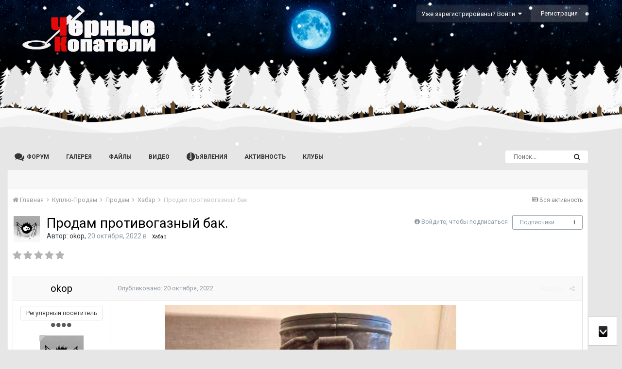

--- FILE ---
content_type: text/css
request_url: https://kopateli.cc/uploads/css_built_10/258adbb6e4f3e83cd3b355f84e3fa002_custom.css.dd24f7ef0515efdb48f905363e37321d.css?v=5c71615580
body_size: 3858
content:
 .ipsWidget.ipsWidget_vertical .ipsWidget_title, .ipsWidget.ipsWidget_horizontal .ipsWidget_title{font-weight:bold;border-bottom:1px solid #ebebeb;}.ipsCommentUnreadSeperator{border-color:#a41e2b;}.ipsComment_controls > li{margin-top:5px;margin-bottom:5px;}.ipsComment_controls > li a{background-image:url('https://kopateli.cc/uploads/set_resources_10/57d4d41098d7978e4f9bf641c13a32af_maintitle.png');padding:5px 15px;border-radius:2px;border:1px solid rgba(0, 0, 0, 0.2);color:#fff;-webkit-transition:0.15s all linear;-moz-transition:0.15s all linear;-ms-transition:0.15s all linear;-o-transition:0.15s all linear;transition:0.15s all linear;}.ipsComment_controls > li a:hover{background-image:url('https://kopateli.cc/uploads/set_resources_10/57d4d41098d7978e4f9bf641c13a32af_primary_nav.png');}.ipsComment.ipsComment_selected{border-color:rgba(164, 30, 43, 0.25);box-shadow:0 1px 1px rgba(0, 0, 0, 0.075), 0px 1px 5px rgba(164, 30, 43, 0.6);}.ipsDataList.ipsDataList_zebra > .ipsDataItem{border-bottom:1px solid #ebebeb;}.cForumList .ipsDataItem_title{font-size:16px;}@media screen and (min-width:768px){html[dir="ltr"] .cPost .ipsComment_meta{background-color:rgba(0, 0, 0, 0.025);margin:0;padding:15px;border-bottom:1px solid rgba(0, 0, 0, 0.075);}.cAuthorPane_author{background-color:rgba(0, 0, 0, 0.025);padding:13px 0;margin:-15px -15px 10px;border-bottom:1px solid rgba(0, 0, 0, 0.075);}.cAuthorPane{border-right:1px solid rgba(0,0,0,0.075);}.cPost .cPost_contentWrap{padding-left:15px;}}@media screen and (max-width:767px){.cPost.ipsComment .cAuthorPane{background-color:rgba(0, 0, 0, 0.025);border-bottom:1px solid rgba(0, 0, 0, 0.075);}}body{background-image:url('https://kopateli.cc/uploads/set_resources_10/57d4d41098d7978e4f9bf641c13a32af_background.jpg');}#ipsLayout_header{border:0;}#ipsLayout_header header{background-image:url('https://kopateli.cc/uploads/set_resources_10/57d4d41098d7978e4f9bf641c13a32af_header.png');padding:15px 0 62px 0;}#ipsLayout_header nav{background-color:transparent;}#elUserNav{box-shadow:0 1px 3px rgba(0, 0, 0, 0.4) inset, 0 0 0 1px rgba(255, 255, 255, 0.05), 0 1px 0 rgba(255, 255, 255, 0.1);background:rgba(0, 0, 0, 0.2);border-radius:4px;padding:0 0 0 10px;}@media screen and (min-width:1031px){html[dir="ltr"] #elUserNav{right:70px;}html[dir="rtl"] #elUserNav{left:70px;}}#cUserLink{padding-right:10px;}#elRegisterButton{background-color:rgba(255, 255, 255, 0.1);border-radius:0 4px 4px 0;}#elSearch{border-radius:4px;margin-top:2px;}@media screen and (max-width:979px){#elSearch{border-radius:0;}html[dir="ltr"] #elSearch #elSearchFilter, html[dir="rtl"] #elSearch #elSearchFilter{border-radius:0 !important;}}html[dir="ltr"] #elSearch #elSearchFilter{border-radius:4px 0 0 4px;}html[dir="rtl"] #elSearch #elSearchFilter{border-radius:0px 4px 4px 0px;}#elSearch input[type="search"]{line-height:26px;height:26px;}#elSearch button{color:#a41e2b;}html[dir="ltr"] #elSearch{margin-right:0;}html[dir="rtl"] #elSearch{margin-left:0;}#elMobileNav{background-image:url('https://kopateli.cc/uploads/set_resources_10/57d4d41098d7978e4f9bf641c13a32af_primary_nav.png');}.ipsLayout_container{max-width:1740px;padding:0 70px;padding-left:15px}@media screen and (max-width:1030px){.ipsLayout_container{padding:0 15px;}}@media screen and (max-width:979px){.ipsLayout_container{padding:0 15px;}#ipsLayout_header > header{padding:15px 0;}}#ipsLayout_contentWrapper{background-color:#fff;padding:0 10px;}#ipsLayout_mainArea > section > ol > li > ol{width:99%;margin:10px auto 0 auto;border:1px solid #ebebeb;}html[dir="ltr"] #ipsLayout_sidebar.ipsLayout_sidebarleft, html[dir="rtl"] #ipsLayout_sidebar.ipsLayout_sidebarright{padding-right:10px;}html[dir="ltr"] #ipsLayout_sidebar.ipsLayout_sidebarright, html[dir="rtl"] #ipsLayout_sidebar.ipsLayout_sidebarleft{padding-left:10px;}#ipsLayout_mainArea > section > ol.ipsList_reset.cForumList > .ipsBox, .cWidgetContainer[data-widgetarea="header"] .ipsBox{border:0;}.ipsProgressBar.ipsProgressBar_animated .ipsProgressBar_progress, .ipsProgressBar_progress{background-color:#a41e2b;}.ipsUserPhoto_custom img{max-width:164px;height:auto;}.ipsNavBar_primary{background-image:url('https://kopateli.cc/uploads/set_resources_10/57d4d41098d7978e4f9bf641c13a32af_primary_nav.png');background-repeat:repeat-x;padding:10px 10px 52px 10px;border-radius:4px 4px 0 0;top:-52px;}@media screen and (max-width:979px){.ipsNavBar_primary{border-radius:0;}}.ipsNavBar_primary > ul > li > a{padding:6px 15px;border-radius:4px;background-color:transparent;text-transform:uppercase;font-size:12px;font-weight:bold;color:#ffffff;-webkit-transition:0.15s all linear;-moz-transition:0.15s all linear;-ms-transition:0.15s all linear;-o-transition:0.15s all linear;transition:0.15s all linear;}.ipsNavBar_primary > ul > li.ipsNavBar_active > a{color:#a41e2b;}.ipsNavBar_primary.ipsNavBar_noSubBars{padding-top:15px;padding-bottom:6px;top:-16px;margin-bottom:-15px;}.ipsNavBar_primary:not( .ipsNavBar_noSubBars ) > ul:before{height:39px;background-color:#f7f7f7;border-bottom:1px solid #ebebeb;}.ipsNavBar_primary > ul > li > a:before{font-family:"FontAwesome";font-size:20px;font-weight:normal;position:absolute;top:6px;left:15px;}.ipsNavBar_primary > ul > li > a[data-navitem-id="8"], .ipsNavBar_primary > ul > li > a[data-navitem-id="21"], .ipsNavBar_primary > ul > li > a[data-navitem-id="25"], .ipsNavBar_primary > ul > li > a[data-navitem-id="30"], .ipsNavBar_primary > ul > li > a[data-navitem-id="36"], a#elNavigationMore_dropdown{padding-left:40px;}a[data-navitem-id="8"]:before{content:"\f086";}a[data-navitem-id="21"]:before{content:"\f07a";}a[data-navitem-id="25"]:before{content:"\f15c";}a[data-navitem-id="30"]:before{content:"\f0c5";}a[data-navitem-id="36"]:before{content:"\f0ce";}a[data-navitem-id="35"]:before{content:"\f0c0";}a[data-navitem-id="33"]:before{content:"\f05a";}a[data-navitem-id="3"]:before{content:"\f03a";}li:not(.ipsMenu_item) > a[data-navitem-id="22"]:before{content:"\f1cd";}a#elNavigationMore_dropdown:before{content:"\f0c9";}.ipsNavBar_secondary > li > a:before{font-family:"FontAwesome";font-size:16px;font-weight:normal;position:absolute;left:15px;top:12px;}.ipsNavBar_secondary > li.ipsNavBar_active a:before{font-weight:normal;}.ipsNavBar_secondary > li > a[data-navitem-id="8"], .ipsNavBar_secondary > li > a[data-navitem-id="21"], .ipsNavBar_secondary > li > a[data-navitem-id="25"], .ipsNavBar_secondary > li > a[data-navitem-id="30"], .ipsNavBar_secondary > li > a[data-navitem-id="36"], .ipsNavBar_secondary > li > a[data-navitem-id="33"], .ipsNavBar_secondary > li > a[data-navitem-id="22"], .ipsNavBar_secondary > li > a[data-navitem-id="3"]{padding-left:35px;}.ipsNavBar_secondary > li > a[data-navitem-id="35"]{padding-left:38px;}.ipsNavBar_secondary > li > a[data-navitem-id="33"]{color:#ffa500;text-transform:uppercase;font-weight:bold;}.ipsNavBar_secondary{border-bottom:1px solid #ebebeb;background-color:#f7f7f7;}.ipsNavBar_secondary > li > a{padding:12px 15px 8px;}.ipsBreadcrumb.ipsBreadcrumb_top{margin-bottom:10px;border-bottom:1px solid #ebebeb;}.ipsBreadcrumb.ipsBreadcrumb_bottom{margin-top:15px;border-top:1px solid #ebebeb;}.ipsTabs{background-image:url('https://kopateli.cc/uploads/set_resources_10/57d4d41098d7978e4f9bf641c13a32af_header.png');}.ipsType_sectionTitle{background-image:url('https://kopateli.cc/uploads/set_resources_10/57d4d41098d7978e4f9bf641c13a32af_maintitle.png');border-radius:4px;border:1px solid #565656;box-shadow:0 0 1px rgba(255, 255, 255, 0.3) inset;text-shadow:0 -1px 0 #565656;font-weight:bold;font-size:14px;}body.winter{background-image:none;background-color:#e6e6e6;}.winter #ipsLayout_header header{background-color:#000;background-image:url('https://kopateli.cc/uploads/set_resources_10/f388456edcdba0d75289bfeda750d232_snow1.png'), url('https://kopateli.cc/uploads/set_resources_10/f388456edcdba0d75289bfeda750d232_snow2.png'), url('https://kopateli.cc/uploads/set_resources_10/f388456edcdba0d75289bfeda750d232_snow3.png'), url('https://kopateli.cc/uploads/set_resources_10/f388456edcdba0d75289bfeda750d232_winterforest.png'), url('https://kopateli.cc/uploads/set_resources_10/f388456edcdba0d75289bfeda750d232_moon.png'), url('https://kopateli.cc/uploads/set_resources_10/f388456edcdba0d75289bfeda750d232_stellarsky.png');background-repeat:repeat, repeat, repeat, repeat-x, no-repeat, repeat-x;background-size:auto, auto, auto, 470px, 120px, auto;animation:winter-snow 20s linear infinite;padding-top:0px;padding-bottom:180px;}@keyframes winter-snow{0%{background-position:0px 0px, 0px 0px, 0px 0px, left 115px, center top, left -80px;}100%{background-position:500px 1000px, 400px 400px, 300px 300px, left 115px, center top, left -80px;}}.winter .ipsNavBar_secondary, .winter .ipsNavBar_primary:not( .ipsNavBar_noSubBars ) > ul:before, .winter #ipsLayout_contentWrapper{border-width:0 1px 1px 1px;border-style:solid;border-color:#ebebeb;}.winter .ipsNavBar_primary{background-image:none;margin-top:50px;padding-left:0;padding-right:0;}.winter .ipsNavBar_primary > ul > li > a{color:#343434;}.winter .ipsNavBar_primary > ul > li.ipsNavBar_active > a{background-color:#343434;color:#fff;}.winter #elSearch button{color:#343434;}@media screen and (max-width:979px){.winter:not( .ipsLayout_minimal ) #ipsLayout_header > header{margin-top:-50px;padding-top:60px;}.winter .ipsNavBar_primary{margin-top:0;}.winter #ipsLayout_contentWrapper{background-color:#e6e6e6;}}.winter #elMobileNav{background-image:none;background-color:transparent;}.winter #elBackHome{color:#343434;}.winter #latest_version-header{background-color:rgba(255, 255, 255, 0.1);}.winter #latest_version-header:hover{background-color:rgba(255, 255, 255, 0.2);}.winter #elUserNav{background-color:rgba(255, 255, 255, 0.1);}.mdmxRepBadge{margin-bottom:10px;}#elChatboxContent, #recentTopicsOuter{width:99%;margin:10px auto 0 auto;border:1px solid #ebebeb;}#elChatbox{padding:11px 15px 1px 15px;}.cbTitle{height:inherit;line-height:inherit;}.ipsWidget.ipsWidget_horizontal[data-blockid^="app_bimchatbox"]{padding-top:0 !important;}#latest_version-header{background-color:rgba(0, 0, 0, 0.2);box-shadow:0 1px 3px rgba(0, 0, 0, 0.4) inset, 0 0 0 1px rgba(255, 255, 255, 0.05), 0 1px 0 rgba(255, 255, 255, 0.1);padding:5px 10px;border-radius:4px;color:#fff;-webkit-transition:0.15s all linear;-moz-transition:0.15s all linear;-ms-transition:0.15s all linear;-o-transition:0.15s all linear;transition:0.15s all linear;}@media screen and (max-width:330px){#latest_version-header{display:none;}}#latest_version-header:hover{background-color:rgba(0, 0, 0, 0.1);color:#fff;}#latest_version-widgetContainer{background-image:url('https://kopateli.cc/uploads/set_resources_10/57d4d41098d7978e4f9bf641c13a32af_primary_nav.png');background-repeat:repeat-x;-webkit-transition:0.15s all linear;-moz-transition:0.15s all linear;-ms-transition:0.15s all linear;-o-transition:0.15s all linear;transition:0.15s all linear;}#latest_version-widgetContainer:hover{background-image:url('https://kopateli.cc/uploads/set_resources_10/57d4d41098d7978e4f9bf641c13a32af_header.png');}#latest_version-widgetContainer > a{display:block;color:#fff;height:50px;padding:7px 0 0 55px;}#latest_version-widgetContainer > a:before{font-family:"FontAwesome";font-size:26px;content:"\f061";position:absolute;top:16px;right:50px;color:#fff;opacity:0;-webkit-transition:0.3s all ease-out;-moz-transition:0.3s all ease-out;-ms-transition:0.3s all ease-out;-o-transition:0.3s all ease-out;transition:0.3s all ease-out;}#latest_version-widgetContainer > a:hover:before{right:15px;opacity:1;}#latest_version-widgetContainer > a > img{position:absolute;top:5px;left:5px;height:40px;}#latest_version-widgetContainer > a > h3, #latest_version-widgetContainer > a > p{margin:0;}#latest_version-widgetContainer > a > p{opacity:0.5;}.cAuthorPane_info > li:nth-child(1), .cAuthorPane_info > li:nth-child(6), .cAuthorPane_info > li:nth-child(7), .cAuthorPane_info > li:nth-child(8), .cAuthorPane_info > li:nth-child(9){border:1px solid rgba(0, 0, 0, 0.1);border-radius:4px;padding:5px 0;}.cAuthorPane_info > li:nth-child(6), .cAuthorPane_info > li:nth-child(7), .cAuthorPane_info > li:nth-child(8), .cAuthorPane_info > li:nth-child(9){margin:5px 0;}.ipsImage_thumbnailed{border:0px solid #E2E2E2;}#elChatbox{padding-bottom:10px;}@media screen and (max-width:767px){#recentTopicsWrapper .ipsPagination.ipsPagination_mini{margin:0 0 5px !important;}}.ipsItemStatus.ipsItemStatus_large{background:#A51B26;}[data-pageapp="downloads"] .cContentMessage{margin-top:10px;}html[dir="ltr"] #furltranslit_symbols .ipsField_stackItem_keyValue{margin-right:10px;}html[dir="ltr"] #furltranslit_symbols .ipsField_stackItem_keyValue{margin-left:0;}#furltranslit_symbols .ipsField_stackItem .ipsField_stackDrag, #furltranslit_symbols .ipsField_stackItem .ipsField_stackDelete{line-height:46px;}#furltranslit_symbols .ipsField_stackItem_keyValue span{display:inline-block;width:36%;}.avatar_indicator{position:absolute;border:7px solid transparent;border-radius:3px 3px 0 3px;}.avatar_indicator_top_left{top:-1px;left:-1px;}.avatar_indicator_online_color_top_left{border-left-color:#249168;border-top-color:#249168;}.avatar_indicator_offline_color_top_left{border-left-color:#c7c7c7;border-top-color:#c7c7c7;}.avatar_indicator_top_right{top:-1px;right:-1px;}.avatar_indicator_online_color_top_right{border-right-color:#249168;border-top-color:#249168;}.avatar_indicator_offline_color_top_right{border-right-color:#c7c7c7;border-top-color:#c7c7c7;}.avatar_indicator_bottom_left{bottom:-1px;left:-1px;}.avatar_indicator_online_color_bottom_left{border-left-color:#249168;border-bottom-color:#249168;}.avatar_indicator_offline_color_bottom_left{border-left-color:#c7c7c7;border-bottom-color:#c7c7c7;}.avatar_indicator_bottom_right{bottom:-1px;right:-1px;}.avatar_indicator_online_color_bottom_right{border-right-color:#249168;border-bottom-color:#249168;}.avatar_indicator_offline_color_bottom_right{border-right-color:#c7c7c7;border-bottom-color:#c7c7c7;}.avatar_round_edge{border:3px solid;}.avatar_round_indicator_online_color, .avatar_round_indicator_online_color:hover{border-color:#249168;}.avatar_round_indicator_offline_color, .avatar_round_indicator_offline_color:hover{border-color:#c7c7c7;}.online_glow{box-shadow:0px 0px 15px #249168;}.offline_glow{box-shadow:0px 0px 15px #c7c7c7;}#top-bottom-menu{font:9pt Arial, Helvetica, sans-serit ;position:fixed;height:auto;text-align:center;z-index:10000;}#top-bottom-menu #dstbm-top{position:absolute;border:1px #CCCCCC solid;display:none;cursor:pointer;}#top-bottom-menu #dstbm-menu{position:absolute;border:1px #CCCCCC solid;cursor:pointer;}#top-bottom-menu #dstbm-menu a{color:#000000;text-decoration:none;}#top-bottom-menu #dstbm-menu a:hover{text-decoration:underline;}#top-bottom-menu #dstbm-menu #dstbmmenu{display:none;}#top-bottom-menu #dstbm-menu ul{list-style-type:none;padding:0px;margin:0px;}#top-bottom-menu #dstbm-menu ul li{display:inline;padding-left:10px;}#top-bottom-menu #dstbm-menu ul li:first-child{padding-left:0px;}#top-bottom-menu #dstbm-bottom{position:absolute;border:1px #CCCCCC solid;cursor:pointer;}#scrollToTopMobile{position:fixed;bottom:0;left:0;right:0;width:100%;background:rgba(0, 0, 0, 0.5);height:35px;z-index:10000;display:none;}#scrollToTopMobile .toTop, #scrollToTopMobile .toDown{position:absolute;left:0;top:0;width:100%;height:100%;}.scrollToTopStack{padding-top:5px;border:1px solid rgba(0,0,0,0.1);padding:7px;background:#f5f5f5;border-radius:4px;margin-bottom:7px;width:290px}.scrollToTopStack ol > li{margin-bottom:7px;padding:5px;position:relative;border-radius:3px;background:#fff;}.scrollToTopStack ol > li > input{max-width:265px!important;width:265px!important;}

--- FILE ---
content_type: application/javascript; charset=UTF-8
request_url: https://kopateli.cc/uploads/javascript_global/root_framework.js.5267a7b8b15403c564c43906082ef06d.js?v=5c71615580
body_size: 108285
content:
ips.templates.set('core.general.loading',"  &nbsp;<span class='ipsType_light'><i class='icon-spinner2 ipsLoading_tinyIcon'></i>&nbsp;&nbsp;&nbsp;</span> {{text}}</span>");ips.templates.set('core.general.ajax',"  <div id='elAjaxLoading'><i class='icon-spinner2 ipsLoading_tinyIcon'></i> &nbsp;&nbsp;{{#lang}}loading{{/lang}}...</div>");ips.templates.set('core.general.flashMsg',"  <div id='elFlashMessage'><div data-role='flashMessage'></div><a href='#' data-action='dismissFlashMessage'>&times;</a></div>");ips.templates.set('core.hovercard.loading',"  <i class='icon-spinner2 ipsLoading_tinyIcon'></i>");ips.templates.set('core.posts.spoiler',"  <span class='ipsStyle_spoilerFancy_text'><span class='ipsButton ipsButton_verySmall ipsButton_primary ipsButton_narrow'><i class='fa fa-chevron-right'></i></span> {{#lang}}spoilerClickToReveal{{/lang}}</span>");ips.templates.set('core.posts.spoilerOpen',"  <span class='ipsStyle_spoilerFancy_text'><span class='ipsButton ipsButton_verySmall ipsButton_primary ipsButton_narrow'><i class='fa fa-chevron-down'></i></span> {{#lang}}spoilerClickToHide{{/lang}}</span>");ips.templates.set('core.posts.multiQuoteOff',"  <i class='fa fa-plus'></i>");ips.templates.set('core.posts.multiQuoteOn',"  <i class='fa fa-check'></i>");ips.templates.set('core.posts.multiQuoter',"  <div id='ipsMultiQuoter'>  <button class='ipsButton ipsButton_light ipsButton_small' data-role='multiQuote'><i class='fa fa-comments'></i> &nbsp;&nbsp;{{{count}}}</button> &nbsp;&nbsp;<a href='#' data-action='clearQuoted'><i class='fa fa-times'></i></a> </div>");ips.templates.set('core.menus.menuItem',"  <li class='ipsMenu_item {{#checked}}ipsMenu_itemChecked{{/checked}}' data-ipsMenuValue='{{value}}'>  <a href='{{link}}'>{{title}}</a> </li>");ips.templates.set('core.menus.menuSep',"  <li class='ipsMenu_sep'><hr></li>");ips.templates.set('core.posts.quotedSpoiler',"  <p><em>{{#lang}}quotedSpoiler{{/lang}}</em></p>");ips.templates.set('core.postNotify.single',"  <span data-role='newPostNotification' class='ipsType_medium'>  <img src='{{photo}}' alt='' class='ipsUserPhoto ipsUserPhoto_tiny ipsPos_middle'> &nbsp;&nbsp;&nbsp;{{{text}}}  &nbsp;&nbsp;&nbsp;<a href='#' data-action='loadNewPosts'>{{#lang}}showReply{{/lang}}</a> </span>");ips.templates.set('core.postNotify.multiple',"  <span data-role='newPostNotification' class='ipsType_medium'>  {{text}}  &nbsp;&nbsp;&nbsp;<a href='#' data-action='loadNewPosts'>{{#lang}}showReplies{{/lang}}</a> </span>");ips.templates.set('core.postNotify.multipleSpillOver',"  <span data-role='newPostNotification' class='ipsType_medium'>  {{text}}  {{#canLoadNew}}   &nbsp;&nbsp;&nbsp;<a href='#' data-action='loadNewPosts'>{{showFirstX}}</a>   &nbsp;&nbsp;&nbsp;<span class='ipsType_light'>{{#lang}}showRepliesOr{{/lang}}</span>  {{/canLoadNew}}  &nbsp;&nbsp;&nbsp;<a href='{{spillOverUrl}}'>{{#lang}}goToNewestPage{{/lang}}</a> </span>");ips.templates.set('core.notification.flashSingle',"  <a href='{{url}}' data-role='newNotification'>  <div class='ipsPhotoPanel ipsPhotoPanel_tiny ipsType_medium ipsType_blendLinks'>   <img src='{{icon}}' alt='' class='ipsUserPhoto ipsUserPhoto_tiny ipsPos_middle'>   <div class='ipsType_left'>    {{text}}    <p class='ipsType_reset ipsType_light ipsTruncate ipsTruncate_line'>{{{body}}}</p>   </div>  </div> </a>");ips.templates.set('core.notification.flashMultiple',"  <div class='ipsPhotoPanel ipsPhotoPanel_tiny ipsType_medium ipsType_blendLinks' data-role='newNotification'>  <span class='ipsPos_left ipsType_veryLarge ipsPos_left'><i class='fa fa-bell'></i></span>  <div class='ipsType_left'>   {{text}}   <p class='ipsType_reset ipsType_light ipsTruncate ipsTruncate_line'>{{{body}}}</p>  </div> </div>");ips.templates.set('core.alert.box'," <div class='ipsAlert' style='display: none' role='alertdialog' aria-describedby='{{id}}_message'> {{{icon}}} <div class='ipsAlert_msg ipsType_break' id='{{id}}_message'>  {{{text}}}  {{{subtext}}} </div> <ul class='ipsToolList ipsToolList_horizontal ipsType_right ipsAlert_buttonRow ipsClear ipsClearfix'>  {{{buttons}}} </ul></div>");ips.templates.set('core.alert.subText'," <div class='ipsType_light ipsType_normal'>{{text}}</div>");ips.templates.set('core.alert.icon'," <i class='{{icon}} ipsAlert_icon'></i>");ips.templates.set('core.alert.button'," <li><button data-action='{{action}}' class='ipsButton ipsButton_fullWidth {{extra}}' role='button'>{{title}}</button></li>");ips.templates.set('core.alert.prompt'," <br><br><input type='text' value='{{value}}' class='ipsField_fullWidth' data-role='promptValue'><br><br>");ips.templates.set('core.lightbox.meta',"{{title}}");ips.templates.set('core.dialog.main'," <div class='{{class}} {{#fixed}}{{class}}_fixed{{/fixed}} {{#size}}{{class}}_{{size}}{{/size}} {{extraClass}}' style='display: none' id='{{id}}' role='dialog' aria-label='{{title}}'> <div>  {{#title}}   <h3 class='{{class}}_title'>{{title}}</h3>   <hr class='ipsHr'>  {{/title}}  {{#close}}   <a href='#' class='{{class}}_close' data-action='dialogClose'>&times;</a>  {{/close}}  <div class='{{class}}_content'>   {{content}}  </div>  <div class='{{class}}_loading {{class}}_large ipsLoading ipsLoading_noAnim' style='display: none'></div> </div></div>")
ips.templates.set('core.tooltip',"  <div id='{{id}}' class='ipsTooltip ipsType_noBreak' role='tooltip'>{{content}}</div>");ips.templates.set('core.search.loadingPanel',"  <div id='{{id}}' class='ipsLoading' style='min-height: 100px'>  &nbsp; </div>");ips.templates.set('core.editor.panelWrapper',"  <div id='{{id}}' class='ipsRTE_panel ipsPad'>  {{content}} </div>");ips.templates.set('core.editor.emoticons'," <div class='ipsMenu ipsMenu_wide' id='{{id}}_menu' style='display: none' data-editorID='{{editor}}' data-controller='core.global.editor.emoticons'> <div class='ipsMenu_headerBar'>  <p class='ipsType_reset ipsPos_right'>   <a href='#' class='ipsType_blendLinks ipsHide' data-role='skinToneMenu' data-ipsMenu data-ipsMenu-appendTo='#{{id}}_menu' id='{{id}}_tones'>{{#lang}}emoji_skin_tone{{/lang}} <i class='fa fa-caret-down'></i></a>   &nbsp;&nbsp;&nbsp;   <a href='#' class='ipsType_blendLinks ipsHide' data-role='categoryTrigger' data-ipsMenu data-ipsMenu-appendTo='#{{id}}_menu' id='{{id}}_more'>{{#lang}}emoticonCategories{{/lang}} <i class='fa fa-caret-down'></i></a>  </p>  <h4 class='ipsType_sectionHead'>{{#lang}}emoji{{/lang}}</h4>  <ul class='ipsMenu ipsMenu_veryNarrow ipsCursor_pointer' id='{{id}}_tones_menu' role='menu' style='display: none'>   <li class='ipsMenu_title'>{{#lang}}emoji_skin_tone{{/lang}}</li>   <li class='ipsMenu_item' role='menuitem' data-ipsMenuValue='none'><a>{{#lang}}emoji_skin_tone_default{{/lang}}</a></li>   <li class='ipsMenu_sep'><hr></li>   <li class='ipsMenu_item' role='menuitem' data-ipsMenuValue='light'><a>\uD83C\uDFFB {{#lang}}emoji_skin_tone_light{{/lang}}</a></li>   <li class='ipsMenu_item' role='menuitem' data-ipsMenuValue='medium-light'><a>\uD83C\uDFFC {{#lang}}emoji_skin_tone_medium_light{{/lang}}</a></li>   <li class='ipsMenu_item' role='menuitem' data-ipsMenuValue='medium'><a>\uD83C\uDFFD {{#lang}}emoji_skin_tone_medium{{/lang}}</a></li>   <li class='ipsMenu_item' role='menuitem' data-ipsMenuValue='medium-dark'><a>\uD83C\uDFFE {{#lang}}emoji_skin_tone_medium_dark{{/lang}}</a></li>   <li class='ipsMenu_item' role='menuitem' data-ipsMenuValue='dark'><a>\uD83C\uDFFF {{#lang}}emoji_skin_tone_dark{{/lang}}</a></li>  </ul>  <ul data-role='categoryMenu' class='ipsMenu ipsMenu_auto ipsCursor_pointer' id='{{id}}_more_menu' role='menu' style='display: none'>  </ul> </div> <div class='ipsMenu_innerContent ipsEmoticons_content'>  <div class='ipsEmpty ipsType_center ipsEmoticons_contentLoading' data-role='emojiLoading'>   {{#lang}}loading{{/lang}}...  </div> </div> <div class='ipsMenu_footerBar'>  <input type='text' data-role='emoticonSearch' class='ipsField_fullWidth' placeholder='{{#lang}}emoticonFind{{/lang}}'> </div></div>");ips.templates.set('core.editor.emoticonSection',"  <div data-panel='{{id}}'>{{{content}}}</div>");ips.templates.set('core.editor.emoticonMenu',"  <li class='ipsMenu_item' role='menuitem' data-ipsMenuValue='{{categoryID}}'><a><span class='ipsMenu_itemCount'>{{count}}</span>{{title}}</a></li>");ips.templates.set('core.editor.emoticonCategory',"  <div class='ipsAreaBackground_light ipsPad_half'><strong>{{title}}</strong></div> <div class='ipsEmoticons_category' data-categoryid='{{categoryID}}'>{{{emoticons}}}</div>");ips.templates.set('core.editor.emoticonSearch',"  <div class='ipsEmoticons_category'>{{{emoticons}}}</div>");ips.templates.set('core.editor.emoticonRow',"  <div class='ipsEmoticons_row ipsEmoji'>{{{emoticons}}}</div>");ips.templates.set('core.editor.emoticonItem',"  <div class='ipsEmoticons_item' data-emoticon='{{tag}}' data-src='{{src}}' data-srcset='{{srcset}}' data-height='{{height}}' data-width='{{width}}' title='{{tag}}'>{{{img}}}</div>");ips.templates.set('core.editor.emoji',"  <div class='ipsEmoticons_item' title='{{name}}' data-emoji='{{code}}'>{{{display}}}</div>");ips.templates.set('core.editor.emojiNotNative',"  <div class='ipsEmoticons_item' title='{{name}}' data-emoji='{{code}}'>{{{img}}}</div>");ips.templates.set('core.editor.emoticonBlank',"  <div class='ipsEmoticons_item'>&nbsp;</div>");ips.templates.set('core.editor.emoticonNoResults',"  <div class='ipsPad ipsType_center ipsType_light'>{{#lang}}no_results{{/lang}}</div>");ips.templates.set('core.editor.emojiResult',"  <li class='ipsMenu_item ipsCursor_pointer' title='{{name}}' data-emoji='{{code}}'>  <a><span class='ipsEmoji_result'>{{{emoji}}}</span> <span data-role='shortCode'>{{short_code}}</span></a> </li>");ips.templates.set('core.editor.quote',"<blockquote class='ipsQuote' data-ipsQuote><div class='ipsQuote_citation'>{{citation}}</div><div class='ipsQuote_contents ipsClearfix'>{{{contents}}}</div></blockquote>");ips.templates.set('core.editor.legacyQuoteUpcast',"<div class='ipsQuote_citation'>{{citation}}</div><div class='ipsQuote_contents ipsClearfix'>{{{contents}}}</div>");ips.templates.set('core.editor.citation',"  <div class='ipsQuote_citation ipsQuote_open'>  <a href='#' data-action='toggleQuote'>&nbsp;</a>  {{#contenturl}}   <a class='ipsPos_right' href='{{contenturl}}'><i class='fa fa-share'></i></a>  {{/contenturl}}  {{{citation}}} </div>");ips.templates.set('core.editor.citationLink',"  <a href='{{baseURL}}?app=core&module=members&controller=profile&id={{userid}}' data-ipsHover data-ipshover-target='{{baseURL}}?app=core&module=members&controller=profile&id={{userid}}&do=hovercard'>{{username}}</a>");ips.templates.set('core.editor.spoiler',"<div class='ipsSpoiler' data-ipsSpoiler><div class='ipsSpoiler_header'><span>{{#lang}}editorSpoiler{{/lang}}</span></div><div class='ipsSpoiler_contents'></div></div>");ips.templates.set('core.editor.legacySpoilerUpcast',"<div class='ipsSpoiler_header'><span>{{#lang}}editorSpoiler{{/lang}}</span></div><div class='ipsSpoiler_contents'>{{{contents}}}</div>");ips.templates.set('core.editor.spoilerHeader',"  <div class='ipsSpoiler_header ipsSpoiler_closed'>  <a href='#' data-action='toggleSpoiler'>&nbsp;</a>  <span>{{#lang}}spoilerClickToReveal{{/lang}}</span> </div>");ips.templates.set('core.editor.previewLoading',"  <div data-role='previewLoading' class='ipsLoading' style='min-height: 100px'>  &nbsp; </div>");ips.templates.set('core.attachments.fileItemWrapper',"  <ul class='ipsDataList'>{{{content}}}</ul>");ips.templates.set('core.attachments.fileItem',"  <li class='ipsDataItem ipsAttach ipsContained {{#done}}ipsAttach_done{{/done}}' id='{{id}}' data-role='file' data-fileid='{{id}}'>  <div class='ipsDataItem_generic ipsDataItem_size2 ipsResponsive_hidePhone ipsResponsive_block ipsType_center' data-role='preview' data-action='insertFile' {{#thumb}}style='background-image: url( {{thumbnail}} )'{{/thumb}}>   {{#thumb}}    {{{thumb}}}   {{/thumb}}   <i class='fa fa-file ipsType_large' {{#thumb}}style='display: none'{{/thumb}}></i>  </div>  <div class='ipsDataItem_main' data-action='insertFile'>   <h2 class='ipsDataItem_title ipsType_medium ipsType_reset ipsAttach_title ipsTruncate ipsTruncate_line' data-role='title'>{{title}}</h2>   <p class='ipsDataItem_meta ipsType_light'>    {{size}}   </p>  </div>  <div class='ipsDataItem_generic ipsDataItem_size5'>   {{#status}}<span class='ipsAttachment_progress'><span data-role='progressbar'></span></span>{{/status}}   {{#statusText}}<span class='ipsType_light' data-role='status'>{{statusText}}</span>{{/statusText}}  </div>  <div class='ipsDataItem_generic ipsDataItem_size8 ipsType_right'>   <ul class='ipsList_inline'>    <li data-role='insert' {{#insertable}}style='display: none'{{/insertable}}>     <a href='#' data-action='insertFile' class='ipsAttach_selection' data-ipsTooltip title='{{#lang}}insertIntoPost{{/lang}}'>      <i class='fa fa-plus'></i>     </a>    </li>    <li data-role='deleteFileWrapper' {{#newUpload}}style='display: none'{{/newUpload}}>     <input type='hidden' name='{{field_name}}_keep[{{id}}]' value='1'>     <a href='#' data-role='deleteFile' class='ipsType_warning' data-ipsTooltip title='{{#lang}}attachRemove{{/lang}}'>      <i class='fa fa-trash-o'></i> {{#lang}}delete{{/lang}}     </a>    </li>   </ul>  </div> </li>");ips.templates.set('core.attachments.imageItem',"  <div class='ipsGrid_span3 ipsAttach ipsImageAttach ipsPad_half ipsAreaBackground_light {{#done}}ipsAttach_done{{/done}}' id='{{id}}' data-role='file' data-fileid='{{id}}' data-fullsizeurl='{{imagesrc}}' data-thumbnailurl='{{thumbnail}}' data-fileType='image'>  <ul class='ipsList_inline ipsImageAttach_controls'>   <li data-role='insert' {{#insertable}}style='display: none'{{/insertable}}><a href='#' data-action='insertFile' class='ipsAttach_selection' data-ipsTooltip title='{{#lang}}insertIntoPost{{/lang}}'><i class='fa fa-plus'></i></a></li>   </li>   <li class='ipsPos_right' {{#newUpload}}style='display: none'{{/newUpload}} data-role='deleteFileWrapper'>    <input type='hidden' name='{{field_name}}_keep[{{id}}]' value='1'>    <a href='#' data-role='deleteFile' class='ipsButton ipsButton_verySmall ipsButton_light' data-ipsTooltip title='{{#lang}}attachRemove{{/lang}}'><i class='fa fa-trash-o'></i></a>   </li>  </ul>  <div class='ipsImageAttach_thumb ipsType_center' data-role='preview' data-grid-ratio='65' data-action='insertFile' {{#thumb}}style='background-image: url( {{thumbnail}} )'{{/thumb}}>   {{#status}}    <span class='ipsImageAttach_status ipsType_light' data-role='status'>{{{status}}}</span>    <span class='ipsAttachment_progress'><span data-role='progressbar'></span></span>   {{/status}}   {{#thumb}}    {{{thumb}}}   {{/thumb}}  </div>  <h2 class='ipsType_reset ipsAttach_title ipsType_medium ipsTruncate ipsTruncate_line' data-role='title'>{{title}}</h2>  <p class='ipsType_light'>{{size}} {{#statusText}}&middot; <span data-role='status'>{{statusText}}</span>{{/statusText}}</p> </div>");ips.templates.set('core.attachments.videoItem',"  <div class='ipsGrid_span3 ipsAttach ipsImageAttach ipsPad_half ipsAreaBackground_light {{#done}}ipsAttach_done{{/done}}' id='{{id}}' data-role='file' data-fileid='{{id}}' data-fullsizeurl='{{imagesrc}}' data-thumbnailurl='{{thumbnail}}' data-fileType='video' data-mimeType='{{mime}}'>  <ul class='ipsList_inline ipsImageAttach_controls'>   <li data-role='insert' {{#insertable}}style='display: none'{{/insertable}}><a href='#' data-action='insertFile' class='ipsAttach_selection' data-ipsTooltip title='{{#lang}}insertIntoPost{{/lang}}'><i class='fa fa-plus'></i></a></li>   </li>   <li class='ipsPos_right' {{#newUpload}}style='display: none'{{/newUpload}} data-role='deleteFileWrapper'>    <input type='hidden' name='{{field_name}}_keep[{{id}}]' value='1'>    <a href='#' data-role='deleteFile' class='ipsButton ipsButton_verySmall ipsButton_light' data-ipsTooltip title='{{#lang}}attachRemove{{/lang}}'><i class='fa fa-trash-o'></i></a>   </li>  </ul>  <div class='ipsImageAttach_thumb ipsType_center' data-role='preview' data-grid-ratio='65' data-action='insertFile'>   {{#status}}    <span class='ipsImageAttach_status ipsType_light' data-role='status'>{{{status}}}</span>    <span class='ipsAttachment_progress'><span data-role='progressbar'></span></span>   {{/status}}   {{#thumb}}    <video>     <source src='{{{thumb}}}' type='{{mime}}'>    </video>   {{/thumb}}  </div>  <h2 class='ipsType_reset ipsAttach_title ipsType_medium ipsTruncate ipsTruncate_line' data-role='title'>{{title}}</h2>  <p class='ipsType_light'>{{size}} {{#statusText}}&middot; <span data-role='status'>{{statusText}}</span>{{/statusText}}</p> </div>");ips.templates.set('core.attachments.imageItemWrapper',"  <div class='ipsGrid ipsGrid_collapsePhone' data-ipsGrid data-ipsGrid-minItemSize='150' data-ipsGrid-maxItemSize='250'>{{{content}}}</div>");ips.templates.set('core.autocomplete.field',"  <div class='ipsField_autocomplete' id='{{id}}_wrapper' role='combobox' aria-autocomplete='list' aria-owns='{{id}}_results'>  <span class='ipsField_autocomplete_loading' style='display: none' id='{{id}}_loading'></span>  <ul class='ipsList_inline'><li id='{{id}}_inputItem'>{{content}}</li></ul> </div>");ips.templates.set('core.autocomplete.addToken',"  <a href='#' data-action='addToken'><i class='fa fa-plus'></i> {{text}}</a> ");ips.templates.set('core.autocomplete.resultWrapper',"  <ul class='ipsAutocompleteMenu ipsList_reset' id='{{id}}_results' aria-expanded='false' style='display: none'> </ul>");ips.templates.set('core.autocomplete.resultItem',"  <li class='ipsAutocompleteMenu_item' data-value='{{{value}}}' role='option' role='listitem'>  <div class='ipsClearfix'>   {{html}}  </div> </li>");ips.templates.set('core.autocomplete.token',"  <li class='cToken' data-value='{{value}}'>  {{{title}}} <span class='cToken_close' data-action='delete'>&times;</span> </li>");ips.templates.set('core.autocomplete.memberItem',"  <li class='ipsAutocompleteMenu_item ipsClearfix' data-value=\"{{value}}\" role='option' role='listitem'>  <div class='ipsPhotoPanel ipsPhotoPanel_tiny'>   <span class='ipsUserPhoto ipsUserPhoto_tiny'><img src='{{{photo}}}'></span>   <div>    <strong>{{{name}}}</strong><br>    <span class='ipsType_light'>{{{extra}}}</span>   </div>  </div> </li>");ips.templates.set('core.autocomplete.optional',"  <a href='#' data-action='showAutocomplete' class='ipsType_normal'><i class='fa fa-plus'></i> {{#lang}}ac_optional{{/lang}}...</a>");ips.templates.set('core.forms.toggle',"  <span class='ipsToggle {{className}}' id='{{id}}' tabindex='0'>  <span data-role='status'>{{status}}</span> </span>");ips.templates.set('core.forms.validationWrapper',"  <ul id='{{id}}' class='ipsList_reset ipsType_small ipsForm_errorList'>{{content}}</ul>");ips.templates.set('core.forms.validationItem',"  <li class='ipsType_warning'>{{message}}</li>");ips.templates.set('core.forms.advicePopup',"<div class='ipsHovercard' data-role='advicePopup' id='elPasswordAdvice_{{id}}'> <div class='ipsPad'>  <h2 class='ipsType_sectionHead'>{{#lang}}password_advice_title{{/lang}}</h2>  <p class='ipsSpacer_top ipsSpacer_half ipsType_reset ipsType_medium'>   {{#min}}    {{min}}    {{/min}}   {{{text}}}  </p> </div> <span class='ipsHovercard_stem'></span></div>");ips.templates.set('core.forms.validateOk',"<span> <i class='fa fa-check-circle ipsType_success'></i></span>");ips.templates.set('core.forms.validateFail',"<span data-ipsTooltip data-ipsTooltip-label='{{message}}'> <i class='fa fa-times-circle ipsType_warning'></i></span>");ips.templates.set('core.forms.validateFailText',"<p class='ipsType_reset ipsSpacer_top ipsSpacer_half ipsType_warning'> <i class='fa fa-times-circle'></i> {{message}}</p>");ips.templates.set('core.truncate.expand',"  <a class='ipsTruncate_more' data-action='expandTruncate'><span>{{text}} &nbsp;<i class='fa fa-caret-down'></i></span></a>");ips.templates.set('core.selectTree.token'," <li><span class='ipsSelectTree_token cToken' data-nodeID='{{id}}'>{{title}}</span></li>");ips.templates.set('core.accessibility.border'," <div id='ipsAccessibility_border'></div>");ips.templates.set('core.accessibility.arrow'," <div id='ipsAccessibility_arrow'></div>");ips.templates.set('core.infScroll.loading',"  <li class='ipsPad ipsType_center' data-role='infScroll_loading'>  {{#lang}}loading{{/lang}}... </li>");ips.templates.set('core.infScroll.pageBreak',"  <li class='ipsPad_half ipsAreaBackground' data-role='infScroll_break' data-infScrollPage='{{page}}'>  {{#lang}}page{{/lang}} {{page}} </li>");ips.templates.set('core.pageAction.actionMenuItem',"  <li data-role='actionMenu' data-action='{{action}}' id='{{id}}_{{action}}' data-ipsMenu data-ipsMenu-above='force' data-ipsMenu-appendTo='#{{id}}_bar' data-ipsMenu-activeClass='ipsPageAction_active' data-ipsTooltip title='{{title}}' class='ipsHide'>  {{#icon}}   <i class='fa fa-{{icon}} ipsPageAction_icon'></i> <i class='fa fa-caret-up'></i>  {{/icon}}  {{^icon}}   <span class='ipsPageAction_text'>{{title}} <i class='fa fa-caret-up'></i></span>  {{/icon}}  <ul id='{{id}}_{{action}}_menu' class='ipsMenu ipsMenu_auto' style='display: none'>   {{{menucontent}}}  </ul> </li>");ips.templates.set('core.pageAction.actionItem',"  <li data-role='actionButton' data-action='{{action}}' id='{{id}}_{{action}}' data-ipsTooltip title='{{title}}'>  {{#icon}}   <i class='fa fa-{{icon}} ipsPageAction_icon' data-ipsTooltip='{{title}}'></i></i>  {{/icon}}  {{^icon}}   <span class='ipsPageAction_text'>{{title}}</span>  {{/icon}} </li>");ips.templates.set('core.pageAction.wrapper',"  <div class='ipsPageAction' data-role='actionBar' id='{{id}}_bar'>  <ul class='ipsList_inline ipsList_reset' data-role='actionItems'>   <li>{{{selectedLang}}}</li>   {{{content}}}  </ul> </div>");ips.templates.set('core.carousel.bulletWrapper'," <ul class='ipsCarousel_bullets'>{{content}}</ul>");ips.templates.set('core.carousel.bulletItem'," <li><i class='fa fa-circle'></i></li>");ips.templates.set('core.rating.wrapper'," <div class='ipsClearfix ipsRating'>  <ul class='{{className}}' data-role='ratingList'>   {{{content}}}  </ul> </div> <span data-role='ratingStatus' class='ipsType_light ipsType_medium'>{{status}}</span>")
ips.templates.set('core.rating.star'," <li class='{{className}}' data-ratingValue='{{value}}'><a href='#'><i class='fa fa-star'></i></a></li>");ips.templates.set('core.rating.halfStar'," <li class='ipsRating_half' data-ratingValue='{{value}}'><i class='fa fa-star-half'></i><i class='fa fa-star-half fa-flip-horizontal'></i></li>");ips.templates.set('core.rating.loading'," <i class='icon-spinner2 ipsLoading_tinyIcon'></span>");ips.templates.set('core.sidebar.managerWrapper',"  <div id='elSidebarManager' data-role='manager' class='ipsToolbox ipsScrollbar ipsHide'>  <div class='ipsPad'>   <h3 class='ipsToolbox_title ipsType_reset'>{{#lang}}sidebarManager{{/lang}}</h3>   <p class='ipsType_light'>{{#lang}}sidebarManagerDesc{{/lang}}</p>   <p class='ipsType_light'>{{#lang}}sidebarManagerDesc2{{/lang}}</p>   <div data-role='availableBlocks' class='ipsLoading ipsLoading_dark'></div>  </div>  <div id='elSidebarManager_submit' class='ipsPad'>   <button class='ipsButton ipsButton_important ipsButton_medium ipsButton_fullWidth' data-action='closeSidebar'>{{#lang}}finishEditing{{/lang}}</button>  </div> </div>");ips.templates.set('core.sidebar.blockManage',"  <div class='cSidebarBlock_managing ipsType_center'>  <h4>{{title}}</h4>  <a href='#' data-action='removeBlock' data-ipsTooltip title='{{#lang}}removeBlock{{/lang}}'><i class='fa fa-times'></i></a>  <button data-ipsMenu data-ipsMenu-closeOnClick='false' id='{{id}}_edit' data-action='manageBlock' class='ipsButton ipsButton_primary'>   <i class='fa fa-pencil'></i> &nbsp;{{#lang}}editBlock{{/lang}}  </button>  <div class='ipsMenu ipsMenu_wide ipsHide' id='{{id}}_edit_menu'>  </div> </div>");ips.templates.set('core.sidebar.blockManageNoConfig',"  <div class='cSidebarBlock_managing ipsType_center'>  <h4>{{title}}</h4>  <a href='#' data-action='removeBlock' data-ipsTooltip title='{{#lang}}removeBlock{{/lang}}'><i class='fa fa-times'></i></a> </div>");ips.templates.set('core.sidebar.blockIsEmpty',"  <div class='ipsWidgetBlank ipsPad'>  {{text}} </div>");ips.templates.set('core.follow.loading'," <div class='ipsLoading ipsLoading_tiny'></div>");ips.templates.set('core.statuses.loadingComments',"  <i class='icon-spinner2 ipsLoading_tinyIcon'></i> &nbsp;<span class='ipsType_light'> &nbsp;{{#lang}}loadingComments{{/lang}}</span>");ips.templates.set('core.forms.stack',"  <li class='ipsField_stackItem' data-role='stackItem'>  <span class='ipsField_stackDrag ipsDrag' data-action='stackDrag'>   <i class='fa fa-bars ipsDrag_dragHandle'></i>  </span>  <a href='#' class='ipsField_stackDelete ipsCursor_pointer' data-action='stackDelete'>   &times;  </a>  <div data-ipsStack-wrapper>   {{{field}}}  </div> </li>");ips.templates.set('core.pollEditor.question',"  <div class='ipsAreaBackground_light ipsBox ipsBox_transparent' data-role='question' data-questionID='{{questionID}}'>  <div class='ipsAreaBackground ipsPad'>   <input type='text' data-role='questionTitle' name='{{pollName}}[questions][{{questionID}}][title]' placeholder='{{#lang}}questionPlaceholder{{/lang}}' class='ipsField_fullWidth' value='{{question}}'>  </div>  <div class='ipsPad'>   <ul class='ipsDataList cPollChoices' data-role='choices'>    <li class='ipsDataItem ipsResponsive_hidePhone'>     <p class='ipsDataItem_generic ipsDataItem_size1'>&nbsp;</p>     <p class='ipsDataItem_main'><strong>{{#lang}}choicesTitle{{/lang}}</strong></p>     {{#showCounts}}      <p class='ipsDataItem_generic ipsDataItem_size4'><strong>{{#lang}}votesTitle{{/lang}}</strong></p>     {{/showCounts}}     <p class='ipsDataItem_generic ipsDataItem_size1'>&nbsp;</p>    </li>    {{{choices}}}   </ul>   <br>   <div class='ipsDataList'>    <p class='ipsDataItem_generic ipsDataItem_size1'>&nbsp;</p>    <ul class='ipsDataItem_main ipsList_inline'>     {{#removeQuestion}}<li class='ipsPos_right'><a href='#' data-action='removeQuestion' class='ipsButton ipsButton_verySmall ipsButton_light'>{{#lang}}removeQuestion{{/lang}}</a></li>{{/removeQuestion}}     <li><a href='#' data-action='addChoice' class='ipsButton ipsButton_verySmall ipsButton_normal'>{{#lang}}addChoice{{/lang}}</a></li>     <li><input type='checkbox' id='elPoll_{{pollName}}_{{questionID}}multi' name='{{pollName}}[questions][{{questionID}}][multichoice]' {{#multiChoice}}checked{{/multiChoice}}> <label for='elPoll_{{pollName}}_{{questionID}}multi'>{{#lang}}multipleChoiceQuestion{{/lang}}</label></li>    </ul>   </div>  </div> </div>");ips.templates.set('core.pollEditor.choice',"  <li class='ipsDataItem' data-choiceID='{{choiceID}}'>  <div class='ipsDataItem_generic ipsDataItem_size1 cPollChoiceNumber ipsType_right ipsType_normal'>   <strong data-role='choiceNumber'>{{choiceID}}</strong>  </div>  <div class='ipsDataItem_main'>   <input type='text' name='{{pollName}}[questions][{{questionID}}][answers][{{choiceID}}][value]' value='{{choiceTitle}}' class='ipsField_fullWidth'>  </div>  {{#showCounts}}   <div class='ipsDataItem_generic ipsDataItem_size4' data-voteText='{{#lang}}votesTitle{{/lang}}'>    <input type='number' name='{{pollName}}[questions][{{questionID}}][answers][{{choiceID}}][count]' value='{{count}}' min='0'>   </div>  {{/showCounts}}  <div class='ipsDataItem_generic ipsDataItem_size1'>   <a href='#' data-action='removeChoice' class='ipsButton ipsButton_verySmall ipsButton_light ipsButton_narrow'><i class='fa fa-times'></i></a>  </div> </li>");ips.templates.set('core.coverPhoto.controls',"  <ul class='ipsList_inline' data-role='coverPhotoControls'>  <li><a href='#' class='ipsButton ipsButton_positive ipsButton_verySmall' data-action='savePosition'><i class='fa fa-check'></i> {{#lang}}save_position{{/lang}}</a></li>  <li><a href='#' class='ipsButton ipsButton_negative ipsButton_verySmall' data-action='cancelPosition'><i class='fa fa-times'></i> {{#lang}}cancel{{/lang}}</a></li> </ul>");ips.templates.set('core.patchwork.imageList',"  {{#showThumb}}  <li class='cGalleryPatchwork_item' style='width: {{dims.width}}px; height: {{dims.height}}px; margin: {{dims.margin}}px {{dims.marginRight}}px {{dims.margin}}px {{dims.marginLeft}}px'> {{/showThumb}} {{^showThumb}}  <li class='cGalleryPatchwork_item ipsNoThumb ipsNoThumb_video' style='width: {{dims.width}}px; height: {{dims.height}}px; margin: {{dims.margin}}px {{dims.marginRight}}px {{dims.margin}}px {{dims.marginLeft}}px'> {{/showThumb}}  <a href='{{image.url}}'>   {{#showThumb}}<img src='{{image.src}}' alt='{{image.title}}' class='cGalleryPatchwork_image'>{{/showThumb}}   <div class='ipsPhotoPanel ipsPhotoPanel_mini'>    <img src='{{image.author.photo}}' class='ipsUserPhoto ipsUserPhoto_mini'>    <div>     <span class='ipsType_normal ipsTruncate ipsTruncate_line'>{{image.caption}}</span>     <span class='ipsType_small ipsTruncate ipsTruncate_line'>{{#lang}}by{{/lang}} {{image.author.name}}</span>    </div>   </div>   <ul class='ipsList_inline cGalleryPatchwork_stats'>    {{#image.unread}}     <li class='ipsPos_left'>      <span class='ipsItemStatus ipsItemStatus_small' data-ipsTooltip title='{{image.unread}}'><i class='fa fa-circle'></i></span>     </li>    {{/image.unread}}    {{#image.hasState}}     <li class='ipsPos_left'>      {{#image.state.hidden}}       <span class='ipsBadge ipsBadge_icon ipsBadge_small ipsBadge_warning' data-ipsTooltip title='{{#lang}}hidden{{/lang}}'><i class='fa fa-eye-slash'></i></span>      {{/image.state.hidden}}      {{#image.state.pending}}       <span class='ipsBadge ipsBadge_icon ipsBadge_small ipsBadge_warning' data-ipsTooltip title='{{#lang}}pending{{/lang}}'><i class='fa fa-warning'></i></span>      {{/image.state.pending}}      {{#image.state.pinned}}       <span class='ipsBadge ipsBadge_icon ipsBadge_small ipsBadge_positive' data-ipsTooltip title='{{#lang}}pinned{{/lang}}'><i class='fa fa-thumb-tack'></i></span>      {{/image.state.pinned}}      {{#image.state.featured}}       <span class='ipsBadge ipsBadge_icon ipsBadge_small ipsBadge_positive' data-ipsTooltip title='{{#lang}}featured{{/lang}}'><i class='fa fa-star'></i></span>      {{/image.state.featured}}     </li>    {{/image.hasState}}    {{#image.allowComments}}     <li class='ipsPos_right' data-commentCount='{{image.comments}}'><i class='fa fa-comment'></i> {{image.comments}}</li>    {{/image.allowComments}}   </ul>  </a>  {{#image.modActions}}   <input type='checkbox' data-role='moderation' name='moderate[{{image.id}}]' data-actions='{{image.modActions}}' data-state='{{image.modStates}}'>  {{/image.modActions}} </li>");ips.templates.set('core.editor.preferences',"  <div id='editorPreferencesPanel' class='ipsPad'>  <div class='ipsMessage ipsMessage_info'>    {{#lang}}papt_warning{{/lang}}   </div>   <br>   <ul class='ipsForm ipsForm_vertical'>    <li class='ipsFieldRow ipsClearfix'>     <div class='ipsFieldRow_content'>      <input type='checkbox' {{#checked}}checked{{/checked}} name='papt' id='papt'>      <label for='papt'>{{#lang}}papt_label{{/lang}}</label>     </div>    </li>   </ul>   <div class='ipsPad_top ipsType_center'>    <button role='button' class='ipsButton ipsButton_medium ipsButton_primary' id='papt_submit'>{{#lang}}save_preference{{/lang}}</button>   </div>  </div> ");ips.templates.set('core.pagination',"  <ul class='ipsPagination' data-ipsPagination data-ipsPagination-pages='{{pages}}'>  <li class='ipsPagination_prev'>   <a href='#' data-page='prev'><i class='fa fa-caret-left'></i> {{#lang}}prev_page{{/lang}}</a>  </li>  <li class='ipsPagination_next'>   <a href='#' data-page='next'>{{#lang}}next_page{{/lang}} <i class='fa fa-caret-right'></i></a>  </li> </ul>");ips.templates.set('core.selection.quote',"  <div class='ipsTooltip ipsTooltip_{{direction}} ipsComment_inlineQuoteTooltip' data-role='inlineQuoteTooltip'>     <a href='#' data-action='quoteSelection' class='ipsButton ipsButton_veryVerySmall ipsButton_veryLight'>   {{#lang}}quote_selected_text{{/lang}}     </a>    </div>");ips.templates.set('core.contentItem.resultItem',"  <li class='ipsAutocompleteMenu_item' data-id='{{{id}}}' role='option' role='listitem'>  <div class='ipsClearfix'>   {{{html}}}  </div> </li>");ips.templates.set('core.contentItem.field',"  <div class='ipsField_autocomplete' id='{{id}}_wrapper' role='combobox' aria-autocomplete='list' aria-owns='{{id}}_results'>  <span class='ipsField_autocomplete_loading' style='display: none' id='{{id}}_loading'></span>  <ul class='ipsList_inline'><li id='{{id}}_inputItem'>{{content}}</li></ul> </div>");ips.templates.set('core.contentItem.resultWrapper',"  <ul class='ipsAutocompleteMenu ipsList_reset' id='{{id}}_results' aria-expanded='false' style='display: none'> </ul>");ips.templates.set('core.contentItem.item',"  <li data-id='{{id}}'>  <span class='cContentItem_delete' data-action='delete'>&times;</span> {{{html}}}  </li>");ips.templates.set('promote.imageUpload',"  <div class='ipsGrid_span4 cPromote_attachImage' id='{{id}}' data-role='file' data-fileid='{{id}}' data-fullsizeurl='{{imagesrc}}' data-thumbnailurl='{{thumbnail}}' data-fileType='image'>  <div class='ipsThumb ipsThumb_bg' data-role='preview' {{#thumbnail}}style='background-image: url( {{thumbnail_for_css}} )'{{/thumbnail}}>   {{#thumbnail}}<img src='{{thumbnail}}' class='ipsImage'>{{/thumbnail}}  </div>  <ul class='ipsList_inline ipsImageAttach_controls'>   <li class='ipsPos_right' {{#newUpload}}style='display: none'{{/newUpload}} data-role='deleteFileWrapper'>    <input type='hidden' name='{{field_name}}_keep[{{id}}]' value='1'>    <a href='#' data-role='deleteFile' class='ipsButton ipsButton_verySmall ipsButton_light' data-ipsTooltip title='{{#lang}}attachRemove{{/lang}}'><i class='fa fa-trash-o'></i></a>   </li>  </ul>  <span class='ipsAttachment_progress'><span data-role='progressbar'></span></span> </div>");ips.templates.set('table.row.loading',"  <li class='ipsDataItem ipsDataItem_loading'>  <div>   <span></span>   <span style='margin-right: {{rnd}}%'></span>  </div> </li>");;
;(function($,_,undefined){"use strict";ips.createModule('ips.loader',function(){var _loadedScripts=[],_loadingScripts=[];var init=function(){var scripts=$('script[type="text/javascript"][src][data-ips]');scripts.each(function(){var scriptInfo=ips.utils.url.getURIObject($(this).attr('src'));if(scriptInfo.queryKey.src){var paths=_getPathScripts(scriptInfo.queryKey.src);_.each(paths,function(value){_loadedScripts.push(value);});}else if(scriptInfo.path.indexOf('interface/')!==-1){var interfaces=_getInterfaceScript(scriptInfo.path);if(interfaces){_loadedScripts.push(interfaces);}}else{var other=_getOtherScript(scriptInfo.source);if(other){_loadedScripts.push(other);}}});},_getOtherScript=function(path){path=path.replace(ips.getSetting('baseURL'),'');if(path.startsWith('/')){path=path.substring(1);}
if(path.startsWith('applications/')){path=path.replace(/^applications\//i,'')}
return path;},_getInterfaceScript=function(path){var pieces=_.compact(path.split('/').reverse());var path=[];for(var i=0;i<pieces.length;i++){if(pieces[i]=='interface'){path.push('interface');path.push(pieces[i+1]);break;}
path.push(pieces[i]);}
if(_.indexOf(path,'interface')!==-1){return path.reverse().join('/');}
return false;},_getPathScripts=function(src){return _.compact(src.split(','));},get=function(toLoad){return $.when(_doLoad(_.compact(_.uniq(toLoad))));},_doLoad=function(filePaths){var deferred=$.Deferred();if(!_.isArray(filePaths)){filePaths=[filePaths];}
var done=[];var loading=[];var toLoad=[];for(var i=0;i<filePaths.length;i++){if(_.indexOf(_loadedScripts,filePaths[i])!==-1){done.push(filePaths[i]);continue;}
if(_.indexOf(_loadingScripts,filePaths[i])!==-1){loading.push(filePaths[i]);continue;}
toLoad.push(filePaths[i]);}
if(done.length===filePaths.length){deferred.resolve();return deferred.promise();}
if(loading.length||toLoad.length){$(document).on('scriptLoaded',function(e,files){for(var i=0;i<files.length;i++){if(_.indexOf(filePaths,files[i])===-1){continue;}
done.push(files[i]);}
if(done.length===filePaths.length){setTimeout(function(){deferred.resolve();},100);}});}
if(toLoad.length){var localFiles=[];var remoteFiles=[]
for(var i=0;i<toLoad.length;i++){if(toLoad[i].match(/^(http|\/\/)/i)){remoteFiles.push(toLoad[i]);}else{localFiles.push(toLoad[i]);}}
if(localFiles.length){_insertScript(localFiles);}
if(remoteFiles.length){for(var i=0;i<remoteFiles.length;i++){_insertScript([remoteFiles[i]]);}}}
return deferred.promise();},_insertScript=function(toLoad,cached){for(var i=0;i<toLoad.length;i++){_loadingScripts.push(toLoad[i]);}
Debug.log("Loading: "+toLoad.join(', '));var url='';if(toLoad[0].match(/^(http|\/\/)/i)){url=toLoad[0].match(/^http/)?toLoad[0].replace(/^.+?\/\/(.*)$/,'//$1'):toLoad[0];}else{url=ips.getSetting('jsURL')+'?src='+encodeURIComponent(toLoad.join(','));}
setTimeout(function(){$.ajax({dataType:'script',cache:(_.isUndefined(cached))?true:cached,url:url,data:{antiCache:ips.getSetting('antiCache')}}).fail(function(jqXHR,textStatus,errorThrown){Debug.error("Failed to load: "+toLoad.join(', '));Debug.log(textStatus);}).always(function(){for(var i=0;i<toLoad.length;i++){var index=_.indexOf(_loadingScripts,toLoad[i]);if(index!==-1){_loadingScripts.splice(index,1);}}}).done(function(){for(var i=0;i<toLoad.length;i++){_loadedScripts.push(toLoad[i]);}
$(document).trigger('scriptLoaded',[toLoad]);Debug.log("Loaded: "+toLoad.join(', '));})},500);};return{init:init,get:get}});}(jQuery,_));;
;(function($,_,undefined){"use strict";ips.createModule('ips.controller',function(){var _controllers={},_autoMixins={},_manualMixins={},_mixins={},_beingLoaded=[],_queue={},_prototypes={},instanceID=1,_controllerCaseMap={'core.front.core.autosizeiframe':'core.front.core.autoSizeIframe'};var register=function(id,definition){_controllers[id]=definition;_checkQueue(id);},isRegistered=function(id){return!_.isUndefined(_controllers[id]);},init=function(){$(document).on('contentChange',function(e,newNode){initializeControllers(newNode);});initializeControllers();},mixin=function(mixinName,controller,auto,mixinFunc){if(_.isFunction(auto)){mixinFunc=auto;auto=false;}
var obj=(auto)?_autoMixins:_manualMixins;if(_.isUndefined(obj[controller])){obj[controller]={};}
obj[controller][mixinName]=mixinFunc;},initializeControllers=function(node){var controllers=_findControllers(node);var needsLoading={};for(var controller in controllers){if(isRegistered(controller)){for(var i=0;i<controllers[controller].length;i++){var elem=controllers[controller][i]['elem'];var mixins=controllers[controller][i]['mixins'];initControllerOnElem(elem,controller,mixins);}}else{needsLoading[controller]=controllers[controller];}}
if(_.size(needsLoading)){_loadControllers(needsLoading).done(function(){});}},_checkQueue=function(id){if(_queue[id]&&_queue[id].length){for(var i=0;i<_queue[id].length;i++){initControllerOnElem(_queue[id][i]['elem'],id,_queue[id][i]['mixins']);}
delete _queue[id];}
if(_.indexOf(_beingLoaded,id)){delete _beingLoaded[_.indexOf(_beingLoaded,id)];}},_loadControllers=function(needsLoading){var filePaths=[];var deferred=$.Deferred();for(var controller in needsLoading){if(_.indexOf(_beingLoaded,controller)!==-1){delete needsLoading[controller];continue;}
_beingLoaded.push(controller);filePaths.push(_buildFilePath(controller));}
if(!_.size(needsLoading)){deferred.resolve();return deferred.promise();}
_.extend(_queue,needsLoading);ips.loader.get(filePaths).then(function(){deferred.resolve();});return deferred.promise();},_buildFilePath=function(controllerName){var bits=controllerName.split('.');if(ips.getSetting('useCompiledFiles')===false){return bits[0]+'/'+bits[1]+'/controllers/'+bits[2]+'/ips.'+bits[2]+'.'+bits[3]+'.js';}else{try{return ipsJavascriptMap[bits[0]][bits[1]+'_'+bits[2]];}catch(err){return'';}}},_findControllers=function(node){if(!_.isElement(node)&&!(node instanceof jQuery)){node=document;}
var controllersToLoad={};$(node).find('[data-controller]').addBack().each(function(idx,elem){if(!$(elem).data('_controllers')){$(elem).data('_controllers',[]);}
var controllerString=$(elem).data('controller'),controllerList=$(elem).data('_controllers');if(controllerString)
{_getControllersAndMixins(controllerString);var controllers=_getControllersAndMixins(controllerString);if(_.size(controllers)){_.each(controllers,function(val,key){if(controllerList.length&&_.indexOf(controllerList,key)!==-1){return;}
if(controllersToLoad[key]){controllersToLoad[key].push({elem:elem,mixins:val});}else{controllersToLoad[key]=[{elem:elem,mixins:val}];}});}}});return controllersToLoad;},_getControllersAndMixins=function(controllerString){var controllers={};var pieces=controllerString.split(',');for(var i=0;i<pieces.length;i++){pieces[i]=$.trim(pieces[i]);if(!_.isUndefined(_controllerCaseMap[pieces[i]])){pieces[i]=_controllerCaseMap[pieces[i]];}
if(pieces[i].indexOf('(')===-1){controllers[pieces[i]]=[];continue;}
var p=pieces[i].match(/([a-zA-Z0-9.]+)\((.+?)\)/i);var mixinPieces=[];_.each(p[2].split(';'),function(val){mixinPieces.push($.trim(val));});controllers[p[1]]=mixinPieces;}
return controllers;},getInstanceID=function(){return'ipscontroller'+(++instanceID);},cleanContentsOf=function(elem){Debug.log('Cleaning contents of controller');$(elem).find('[data-controller]').each(function(){var loopController=$(this);var controllers=loopController.data('_controllerObjs')||[];if(controllers.length){loopController.data('_controllerObjs',[]);for(var i=0;i<controllers.length;i++){controllers[i]._destroy.apply(controllers[i]);delete controllers[i];}}});ips.ui.destructAllWidgets($(elem));},initControllerOnElem=function(elem,controllerID,mixins){if(!_controllers[controllerID]){Debug.error("Controller '"+controllerID+"' has not been registered");return;}
if(_.isUndefined($(elem).data('_controllers'))){$(elem).data('_controllers',[]);}
$(elem).data('_controllers').push(controllerID);if(_.isUndefined(_prototypes[controllerID])){_prototypes[controllerID]=getBaseController();$.extend(true,_prototypes[controllerID].prototype,_controllers[controllerID]);}
if(_.isUndefined($(elem).data('_controllerObjs'))){$(elem).data('_controllerObjs',[]);}
var controllers=$(elem).data('_controllerObjs');var obj=new _prototypes[controllerID](elem,controllerID);controllers.push(obj);if(!_.isUndefined(_autoMixins[controllerID])&&_.size(_autoMixins[controllerID])){_.each(_autoMixins[controllerID],function(val,key){_autoMixins[controllerID][key].call(obj);});}
if(mixins.length){for(var i=0;i<mixins.length;i++){if(!_.isUndefined(_manualMixins[controllerID])&&!_.isUndefined(_manualMixins[controllerID][mixins[i]])){_manualMixins[controllerID][mixins[i]].call(obj);}}}
if(_.isFunction(obj.initialize)){obj.initialize.call(obj);}
$(elem).removeData('_controller'+controllerID);$(document).trigger('controllerReady',{controllerID:obj.controllerID,controllerType:obj.controllerType,controllerElem:elem});},_findSubControllers=function(controller,node){var results=[];node=(node&&(_.isElement(node)||node.jquery))?node:document;if(controller.indexOf('*')===-1){results=$(node).find('[data-controller*="'+controller+'"]');}else{var pieces=controller.split('.');if(pieces[0]=='*'){pieces.shift();results=$(node).find('[data-controller$="'+pieces.join('.')+'"]');}else if(pieces[pieces.length-1]=='*'){pieces.pop();results=$(node).find('[data-controller^="'+pieces.join('.')+'"]');}}
return results;},getBaseController=function(){var baseController=function(scope,type){this.controllerType=type;this.controllerID=getInstanceID();this.scope=$(scope);this._eventListeners=[];var self=this;var adviceFuncs={before:function(baseFn,newFn){return function(){newFn.apply(this,arguments);return baseFn.apply(this,arguments);};},after:function(baseFn,newFn){return function(){var toReturn=baseFn.apply(this,arguments);newFn.apply(this,arguments);return toReturn;}},around:function(baseFn,newFn){return function(){var args=ips.utils.argsToArray(arguments);args.unshift(baseFn.bind(this));return newFn.apply(this,args);}}}
_.each(['before','after','around'],_.bind(function(type){this[type]=function(base,fn){if(_.isUndefined(this[base])||!_.isFunction(this[base])){Debug.log("Method '"+base+'" is not present in controller '+this.controllerID);return;}
this[base]=adviceFuncs[type](this[base],fn);};},this));};baseController.method('_destroy',function(){Debug.log('Destroyed instance '+this.controllerID+' of '+this.controllerType);if(this._eventListeners.length){for(var i=0;i<this._eventListeners.length;i++){var data=this._eventListeners[i];if(data['delegate']){data['elem'].off(data['ev'],data['delegate'],data['fn']);}else{data['elem'].off(data['ev'],data['fn']);}}}
if(_.isFunction(this.destroy)){this.destroy.call(this);}
this.scope=null;});baseController.method('cleanContents',function(){Debug.log('Cleaning contents of controller');this.scope.find('[data-controller]').each(function(){var loopController=$(this);var controllers=loopController.data('_controllerObjs')||[];if(controllers.length){loopController.data('_controllerObjs',[]);for(var i=0;i<controllers.length;i++){controllers[i]._destroy.apply(controllers[i]);delete controllers[i];}}});ips.ui.destructAllWidgets(this.scope);});baseController.method('trigger',function(elem,ev,data){var args=ips.utils.argsToArray(arguments);elem=(!_.isElement(elem)&&!elem.jquery)?this.scope:$(args.shift());ev=args[0];data=args[1]||{};if(!data.stack){data.stack=[];}
data.stack.push('controllers.'+this.controllerType+'.'+this.controllerID);elem.trigger(ev,data);});baseController.method('on',function(elem,ev,delegate,fn){var args=ips.utils.argsToArray(arguments);elem=(!_.isElement(elem)&&elem!=document&&elem!=window)?this.scope:$(args.shift());ev=args[0];fn=(args.length==3)?args[2]:args[1];delegate=(args.length==3)?args[1]:undefined;if(!_.isFunction(fn)){Debug.warn("Callback function for "+ev+" doesn't exist in "+this.controllerType
+" ("+this.controllerID+")");return;}
fn=_.bind(fn,this);if(delegate){elem.on(ev,delegate,fn);this._eventListeners.push({elem:elem,event:ev,delegate:delegate,fn:fn});}else{elem.on(ev,fn);this._eventListeners.push({elem:elem,event:ev,fn:fn});}});baseController.method('triggerOn',function(controller,ev,data){var toTrigger=_findSubControllers(controller,this.scope);if(!toTrigger.length){return;}
data=data||{};if(!data.stack){data.stack=[];}
data.stack.push('controllers.'+this.controllerType+'.'+this.controllerID);toTrigger.trigger(ev,data);});return baseController;};return{initControllerOnElem:initControllerOnElem,register:register,mixin:mixin,isRegistered:isRegistered,init:init,cleanContentsOf:cleanContentsOf};});}(jQuery,_));;
;(function($,_,undefined){"use strict";ips.createModule('ips.model',function(){var _models={};var register=function(id,definition){var Base=getBaseModel();$.extend(Base.prototype,definition);var obj=new Base(id);if(_.isFunction(obj.initialize)){obj.initialize.call(obj);}},getBaseModel=function(){var baseModel=function(id){this.modelID=id;};baseModel.method('trigger',function(elem,ev,data){var args=ips.utils.argsToArray(arguments);elem=(!_.isElement(elem))?$(document):$(args.shift());ev=args[0];data=args[1]||{};if(!data.stack){data.stack=[];}
data.stack.push('models.'+this.modelID);elem.trigger(ev,data);});baseModel.method('on',function(elem,ev,delegate,fn){var args=ips.utils.argsToArray(arguments);elem=(!_.isElement(elem)&&elem!=document)?$(document):$(args.shift());ev=args[0];fn=(args.length==3)?args[2]:args[1];delegate=(args.length==3)?args[1]:undefined;if(!_.isFunction(fn)){Debug.warn("Callback function for "+ev+" doesn't exist in "+this.modelID);return;}
fn=_.bind(fn,this);if(delegate){elem.on(ev,delegate,fn);}else{elem.on(ev,fn);}});baseModel.method('getData',function(data,eventData){var self=this;var ajaxObj=ips.getAjax();if(!data.url.startsWith('http')){data.url=ips.getSetting('baseURL')+'index.php?'+data.url;}
if(data.events&&_.isString(data.events)){data.events={loading:data.events+'Loading',done:data.events+'Done',fail:data.events+'Error',always:data.events+'Finished'};}
if(data.namespace&&!data.namespace.startsWith('.')){data.namespace='.'+data.namespace;}
if(data.events.loading){this.trigger(data.events.loading+(data.namespace||''),eventData||{});}
ajaxObj(data.url,{data:data.data||{},dataType:data.dataType||'html',type:data.type||'get'}).done(function(response){if(data.events.done){if(data.dataType=='json'){var doneData=_.extend(eventData||{},response);}else{var doneData=_.extend(eventData||{},{response:response});}
self.trigger(data.events.done+(data.namespace||''),doneData);}}).fail(function(jqXHR){if(data.events.fail){try{if(data.dataType=='json'){var doneData=_.extend(eventData||{},$.parseJSON(jqXHR.responseText));}else{var doneData=_.extend(eventData||{},{response:jqXHR.responseText});}}catch(err){}
self.trigger(data.events.fail+(data.namespace||''),doneData)}}).always(function(){if(data.events.always){self.trigger(data.events.always+(data.namespace||''));}});});return baseModel;};return{register:register};});}(jQuery,_));;
;(function($,_,undefined){"use strict";ips.createModule('ips.ui',function(){var widgets={},doneInitialInit=false,ziCounter=ips.getSetting('zindex_start')||5000,ziIncrement=ips.getSetting('zindex_inc')||50;var key={BACKSPACE:8,ESCAPE:27,TAB:9,LEFT:37,RIGHT:39,UP:38,DOWN:40,ENTER:13,COMMA:188,SPACE:32};var registerWidget=function(widgetID,handler,acceptedOptions,widgetOptions,fnCallback){widgetOptions=_.defaults(widgetOptions||{},{'lazyLoad':false,'lazyEvents':'','makejQueryPlugin':true});if(widgets[widgetID]){Debug.warn("'"+widgetID+"' is already registered as a widget. Skipping...");}
widgets[widgetID]={handler:handler,callback:fnCallback,acceptedOptions:acceptedOptions||[],widgetOptions:widgetOptions||{}};if(widgetOptions.makejQueryPlugin!==false){buildjQueryPlugin(widgetID,handler,acceptedOptions,widgetOptions,fnCallback);}},getAcceptedOptions=function(widgetID){return widgets[widgetID]['acceptedOptions']||[];},buildjQueryPlugin=function(widgetID,handler,acceptedOptions,widgetOptions){var jQueryKey=widgetOptions.jQueryKey||'ips'+widgetID.charAt(0).toUpperCase()+widgetID.slice(1),dataID='ips'+widgetID;if($.fn[jQueryKey]){Debug.warn("jQuery plugin '"+jQueryKey+"' already exists.");return;}
$.fn[jQueryKey]=function(providedOptions){this.each(function(){var elem=$(this);if(elem.attr(dataID)){removeExistingWidget(widgetID,this);}
elem.attr('data-'+dataID,'');$.each(providedOptions,function(key,value){if(_.indexOf(acceptedOptions,key)!==false){elem.attr('data-'+dataID+'-'+key,value);}});if(widgetOptions.lazyLoad===false){_callWidget(widgetID,elem,_getWidgetOptions(widgetID,elem));}});};},_initializeWidgets=function(context){var immediateWidgets=[],lazyWidgets=[];if(!_.isElement(context)){context=document;}
_.each(widgets,function(item,key){if(_.isUndefined(item.widgetOptions.lazyLoad)||item.widgetOptions.lazyLoad===false){immediateWidgets.push(key);}else{lazyWidgets.push(key);}});_doImmediateWidgets(immediateWidgets,context);if(!doneInitialInit){_doLazyWidgets(lazyWidgets,context);doneInitialInit=true;}},destructAllWidgets=function(context){var widgetIDs=_.keys(widgets);var selector=_.map(widgetIDs,function(item){return"[data-ips"+item+"]";});var foundWidgets=$(context).find(selector.join(','));foundWidgets.each(function(idx,elem){elem=$(elem);for(var i=0;i<widgetIDs.length;i++){if(!_.isUndefined(elem.attr('data-ips'+widgetIDs[i]))){_destructWidget(widgetIDs[i],elem);}}});},_destructWidget=function(widgetID,elem){if(_.isFunction(widgets[widgetID].handler.destruct)){try{widgets[widgetID].handler.destruct.call(widgets[widgetID].handler,elem);}catch(err){Debug.error("Error calling destruct on "+widgetID);Debug.error(err);}}},_doImmediateWidgets=function(widgetsToLoad,context){if(!widgetsToLoad.length){return;}
var selector=_.map(widgetsToLoad,function(item){return"[data-ips"+item+"]";});var foundWidgets=$(context).find(selector.join(','));foundWidgets.each(function(idx,elem){elem=$(elem);for(var i=0;i<widgetsToLoad.length;i++){if(!_.isUndefined(elem.attr('data-ips'+widgetsToLoad[i]))){_callWidget(widgetsToLoad[i],elem,_getWidgetOptions(widgetsToLoad[i],elem));}}});},_doLazyWidgets=function(widgetsToLoad){if(!widgetsToLoad.length){return;}
for(var i=0;i<widgetsToLoad.length;i++){var lazyEvents=widgets[widgetsToLoad[i]].widgetOptions.lazyEvents;if(!lazyEvents){lazyEvents='click';}
$(document).on(lazyEvents,"[data-ips"+widgetsToLoad[i]+"]",_.partial(function(widgetKey,e){_callWidget(widgetKey,this,_getWidgetOptions(widgetKey,this),e);},widgetsToLoad[i]));}},_callWidget=function(widgetID,elem,options,e){if(_.isFunction(widgets[widgetID].callback)){widgets[widgetID].callback.call(widgets[widgetID].handler,elem,options,e);}else if(_.isFunction(widgets[widgetID].handler.respond)){widgets[widgetID].handler.respond.call(widgets[widgetID].handler,elem,options,e);}else{Debug.error("No callback method specified for "+widgetID);}},_getWidgetOptions=function(widgetID,elem){var options={},optionKeys=widgets[widgetID].acceptedOptions;elem=$(elem);try{if(elem.attr('data-ips'+widgetID+'-options')){var optionsObj=$.parseJSON(elem.attr('data-ips'+widgetID+'-options'));if(_.isObject(optionsObj)){return optionsObj;}}}catch(err){Debug.warn("Invalid options object passed in for a "+widgetID+" widget. Must be valid JSON.");}
if(optionKeys.length){for(var i=0;i<optionKeys.length;i++){var thisOption=elem.attr('data-ips'+widgetID+'-'+optionKeys[i]);if(!_.isUndefined(thisOption)){if(thisOption.match(/^[0-9]+$/g)){thisOption=parseInt(thisOption,10);}
if(thisOption==='true'){thisOption=true;}else if(thisOption==='false'){thisOption=false;}
if($.trim(thisOption)===''){thisOption=true;}
options[optionKeys[i]]=thisOption;}}}
return options;},zIndex=function(){ziCounter+=ziIncrement;return ziCounter;},getModal=function(){return $('<div/>').addClass('ipsModal').hide().appendTo($('body')).identify();},init=function(){$(document).on('contentChange',function(e,newContent){if(newContent instanceof jQuery){newContent.each(function(){if(Debug.isEnabled){Debug.info("contentChange event, reinitializing widgets in "+$(this).identify().attr('id'));}
_initializeWidgets(this);});}else{if(Debug.isEnabled){Debug.info("contentChange event, reinitializing widgets in "+$(newContent).identify().attr('id'));}
_initializeWidgets(newContent);}
if(typeof PR!='undefined'){PR.prettyPrint();}});_initializeWidgets(document);};return{registerWidget:registerWidget,init:init,zIndex:zIndex,getModal:getModal,getAcceptedOptions:getAcceptedOptions,key:key,destructAllWidgets:destructAllWidgets};});}(jQuery,_));;
;(function($,_,undefined){"use strict";ips.createModule('ips.ui.pageAction',function(){var defaults={};var respond=function(elem,options){if(!$(elem).data('_pageAction')){$(elem).data('_pageAction',pageActionObj(elem,_.defaults(options,defaults)));}},getObj=function(elem){if($(elem).data('_pageAction')){return $(elem).data('_pageAction');}
return undefined;},destruct=function(elem){var obj=getObj(elem);if(!_.isUndefined(obj)){obj.destruct();}};var pageActionObj=function(elem,options){var wrapper=null,initialized=false,id='',_checkedItems={};var init=function(){elem.find('[data-role="pageActionOptions"]').hide();_setUpEvents();},destruct=function(){if(wrapper){wrapper.off('click','[data-role="actionButton"]',_selectItem).off('menuItemSelected','[data-role="actionMenu"]',_selectMenuItem);}},refresh=function(){_refreshPageAction();_updateBar();},reset=function(){_checkedItems={};_updateBar();},_setUpEvents=function(){elem.on('change','input[type="checkbox"][data-actions]',_toggleCheckbox);elem.on('refresh.pageAction',_refreshPageAction);elem.on('addManualItem.pageAction',_addManualItem);},_addManualItem=function(e,data){_checkedItems[data.id]=data.actions;_updateBar(true);},_refreshPageAction=function(){_.each(_checkedItems,function(val,key){if(elem.find('input[type="checkbox"][name="'+key+'"]').length){elem.find('input[type="checkbox"][name="'+key+'"]').attr('checked',true).trigger('change');}});},_toggleCheckbox=function(e){var checkbox=$(e.currentTarget);if(checkbox.is(':checked')){_checkedItems[checkbox.attr('name')]=checkbox.attr('data-actions');}else{delete _checkedItems[checkbox.attr('name')];}
_updateBar(true);},_updateBar=function(doImmediate){if(!initialized){_buildActionBar();doImmediate=true;initialized=true;}
var possibleValues=_getActionValues();var size=_.size(_checkedItems);_showCorrectButtons(possibleValues);_positionBar();wrapper.find('[data-role="count"]').text(ips.pluralize(ips.getString('pageActionText_number'),size));if(!size){if(doImmediate){wrapper.hide();}else{ips.utils.anim.go('fadeOut fast',wrapper);}}else if(initialized){if(wrapper.is(':visible')){ips.utils.anim.go('pulseOnce fast',wrapper);}else{if(doImmediate){wrapper.show();}else{ips.utils.anim.go('fadeIn',wrapper);}}}},_positionBar=function(){var width=wrapper.outerWidth();var newLeft=width / 2;wrapper.css({marginLeft:(newLeft*-1)+'px'});},_showCorrectButtons=function(possibleValues){wrapper.find('[data-role="actionMenu"], [data-role="actionButton"]').each(function(){var show=false;var action=$(this).attr('data-action');if($(this).is('[data-role="actionButton"]')){if(_.indexOf(possibleValues,action)!==-1){show=true;}}else{var menuID=id+'_'+action+'_menu';$('#'+menuID).find('[data-ipsMenuValue]').each(function(){var menuAction=$(this).attr('data-ipsMenuValue');if(_.indexOf(possibleValues,menuAction)!==-1){show=true;$(this).removeClass('ipsMenu_itemDisabled');}else{$(this).addClass('ipsMenu_itemDisabled');}});}
if(show&&!$(this).is(':visible')){$(this).removeClass('ipsHide');}else if(!show&&$(this).is(':visible')){$(this).addClass('ipsHide');}});},_selectItem=function(e){e.preventDefault();_triggerAction($(e.currentTarget).attr('data-action'));},_selectMenuItem=function(e,data){e.preventDefault();if(!_.isUndefined(data.originalEvent)){data.originalEvent.preventDefault();}
_triggerAction(data.selectedItemID);},_triggerAction=function(action){var tools=elem.find('[data-role="pageActionOptions"]');tools.find('select').val(action);_.each(_checkedItems,function(val,key){if(!elem.find('input[type="checkbox"][name="'+key+'"]').length&&!elem.find('input[type="hidden"][name="'+key+'"]').length){elem.append($('<input/>').attr('type','hidden').attr('name',key).attr('data-role',"moderation").val(1));}});var page=ips.utils.url.getParam('page');if(!_.isUndefined(page)){var pageNumber=$('<input/>').attr('type','hidden').attr('name','page').attr('value',ips.utils.url.getParam('page'));tools.find('[type="submit"]').before(pageNumber);tools.closest('form').attr('action',tools.closest('form').attr('action')+'&page='+ips.utils.url.getParam('page'));}
tools.find('[type="submit"]').click();},_buildActionBar=function(){var content='';var select=elem.find('[data-role="pageActionOptions"] select');id=select.identify().attr('id');select.children().each(function(){if($(this).is('optgroup')){content+=_buildOptGroup($(this),id);}else{content+=_buildOption($(this),id);}});var bar=ips.templates.render('core.pageAction.wrapper',{content:content,id:id,selectedLang:ips.getString('pageActionText')});elem.after(bar);wrapper=elem.next();wrapper.on('click','[data-role="actionButton"]',_selectItem).on('menuItemSelected','[data-role="actionMenu"]',_selectMenuItem);$(document).trigger('contentChange',[wrapper]);},_buildOptGroup=function(optgroup,id){var content='';var options=optgroup.find('option');options.each(function(){content+=ips.templates.render('core.menus.menuItem',{value:$(this).attr('value'),title:$(this).html(),link:'#',});});return ips.templates.render('core.pageAction.actionMenuItem',{icon:optgroup.attr('data-icon'),title:optgroup.attr('label'),id:id,action:optgroup.attr('data-action'),menucontent:content});},_buildOption=function(option,id){return ips.templates.render('core.pageAction.actionItem',{icon:option.attr('data-icon'),id:id,title:option.html(),action:option.attr('value')});},_getActionValues=function(){var values=[];_.each(_checkedItems,function(val,key){var splitValues=val.split(' ');values=_.union(values,splitValues);});return values;},_getCheckedBoxes=function(){return elem.find('input[type="checkbox"][data-actions]:checked');};init();return{refresh:refresh,destruct:destruct,bar:wrapper,reset:reset};};ips.ui.registerWidget('pageAction',ips.ui.pageAction,[]);return{respond:respond,destruct:destruct,getObj:getObj};});}(jQuery,_));;
;(function($,_,undefined){"use strict";ips.createModule('ips.ui.tabbar',function(){var defaults={itemSelector:'.ipsTabs_item',activeClass:'ipsTabs_activeItem',loadingClass:'ipsLoading ipsTabs_loadingContent',panelClass:'ipsTabs_panel',panelPrefix:'ipsTabs',updateURL:true,updateTitle:false,disableNav:false};var respond=function(elem,options){if(!$(elem).data('_tabbar')){$(elem).data('_tabbar',tabBarObj(elem,_.defaults(options,defaults)));}};ips.ui.registerWidget('tabbar',ips.ui.tabbar,['contentArea','itemSelector','activeClass','loadingClass','disableNav','panelClass','updateURL','updateTitle','panelPrefix','defaultTab']);return{respond:respond};});var tabBarObj=function(elem,options){var rawElem=elem.get(0),barId=rawElem.id,tabs=$(elem).find(options.itemSelector),active,ajaxObj,loadPanel;var init=function(){if(!barId){barId=$(rawElem).identify().attr('id');}
if(!options.contentArea||!$(options.contentArea).length){options.contentArea='#'+$(rawElem).next().identify().attr('id');}
if(!tabs.length){Debug.warn("No tabs found in tab bar"+barId);return;}
active=_getActiveTab();_initializeActive();$(elem).on('click',options.itemSelector,_handleTabClick);$(elem).on('click',"[data-action='expandTabs']",_expandMenu);},_handleTabClick=function(e){if(options.disableNav){return;}
e.preventDefault();_tabClickPhone(e);if($(this).hasClass(options.activeClass)){return;}
var thisId=$(this).identify().attr('id'),thisContent=$('#'+options.panelPrefix+'_'+barId+'_'+thisId+'_panel');if(!thisContent.length){thisContent=_createTabPanel(thisId);_loadContent(this,thisContent).done(function(){_switchTab(thisId);}).fail(function(){Debug.log('failed');});}else{_hideAllPanels();_switchTab(thisId);}
_updateURL(thisId);},_expandMenu=function(e){e.preventDefault();if($(elem).find(options.itemSelector).length>1){if($(elem).hasClass('ipsTabs_showMenu')){$(elem).removeClass('ipsTabs_showMenu');}else{$(elem).addClass('ipsTabs_showMenu').css({zIndex:ips.ui.zIndex()});}}},_tabClickPhone=function(e){$(elem).removeClass('ipsTabs_showMenu');},_switchTab=function(tabId,immediate){_hideAllPanels();var thisContent=$('#'+options.panelPrefix+'_'+barId+'_'+tabId+'_panel');if(!immediate){ips.utils.anim.go('fadeIn',thisContent).done(function(){thisContent.attr('aria-hidden','false');$(elem).trigger('tabShown',{barID:barId,tabID:tabId,tab:active,panel:thisContent});$(document).trigger('contentChange',[thisContent]);});}else{thisContent.show().attr('aria-hidden','false');$(elem).trigger('tabShown',{barID:barId,tabID:tabId,tab:active,panel:thisContent});$(document).trigger('contentChange',[thisContent]);}
active=$('#'+tabId);_makeTabActive(active);$(elem).trigger('tabChanged',{barID:barId,tabID:tabId,tab:active,panel:thisContent});},_updateURL=function(tabId){if(!options.updateURL){return;}
var href=$('#'+tabId).attr('href'),title=(options.updateTitle&&$('#'+tabId).attr('title'))?$('#'+tabId).attr('title'):document.title;if(!_.isEmpty(href)&&!href.startsWith('#')){History.replaceState({},title,href);ips.utils.analytics.trackPageView(href);}},_getActiveTab=function(){var activeTab=elem.find('.'+options.activeClass);if(activeTab.length){return activeTab.get(0);}
if(options.defaultTab&&$(elem).find(options.defaultTab)){return $(elem).find(options.defaultTab).get(0);}
return $(elem).find(options.itemSelector).first();},_initializeActive=function(){var activeId=$(active).identify().attr('id');if(!$('#'+options.panelPrefix+'_'+barId+'_'+activeId+'_panel').length){if($(options.contentArea).children().length){$(options.contentArea).wrapInner(_createTabPanel(activeId,true));_switchTab(activeId,true);}else{var newPanel=_createTabPanel(activeId);_loadContent(active,newPanel).done(function(){_switchTab(activeId);});}}else{_switchTab(activeId,true);}},_makeTabActive=function(activeTab){$(elem).find(options.itemSelector).removeClass(options.activeClass).removeAttr('aria-selected');$(activeTab).addClass(options.activeClass).attr('aria-selected','true');},_loadContent=function(tab,container){var deferred=$.Deferred();_hideAllPanels();if($(tab).attr('data-tabURL')){var url=$(tab).attr('data-tabURL');}else{var url=$(tab).attr('href');}
$(options.contentArea).addClass(options.loadingClass);ajaxObj=ips.getAjax();ajaxObj(url).done(function(response){container.html(response);deferred.resolve();}).fail(function(jqXHR,status,errorThrown){window.location=$(tab).attr('href');}).always(function(){$(options.contentArea).removeClass(options.loadingClass);});return deferred.promise();},_hideAllPanels=function(){$(options.contentArea).find('> .'+options.panelClass).hide().attr('aria-hidden','true');},_createTabPanel=function(tabId,noAppend){var newPanel=$('<div/>').attr({'id':options.panelPrefix+'_'+barId+'_'+tabId+'_panel'}).addClass(options.panelClass).attr({'aria-labelledby':tabId});if(!noAppend){$(options.contentArea).append(newPanel);}
return newPanel;};init();return{init:init}};}(jQuery,_));;
;(function($,_,undefined){"use strict";ips.createModule('ips.ui.pagination',function(){var defaults={ajaxEnabled:true,perPage:25,pageParam:'page'};var respond=function(elem,options){options=_.defaults(options,defaults);if(!$(elem).data('_pagination')){$(elem).data('_pagination',paginationObj(elem,_.defaults(options,defaults)));}};ips.ui.registerWidget('pagination',ips.ui.pagination,['ajaxEnabled','perPage','pages','pageParam']);return{respond:respond};});var paginationObj=function(elem,options){var init=function(){if(!options.ajaxEnabled){return;}
elem.on('click','[data-page]',function(e){var targetElem=$(e.currentTarget);$(elem).trigger('paginationClicked',{href:targetElem.attr('href')||'#',hrefTitle:targetElem.attr('title')||'',paginationElem:$(elem),pageElem:targetElem,perPage:options.perPage,pageParam:options.pageParam,pageNo:targetElem.attr('data-page'),lastPage:(parseInt(targetElem.attr('data-page'))===parseInt(options.pages)),originalEvent:e||null});});elem.on('menuOpened',function(e,data){$(elem).find('input[type="number"]').focus();});elem.on('submit','[data-role="pageJump"]',function(e){var value=parseInt($(e.currentTarget).find('input[type="number"]').val());var href=$(e.currentTarget).closest('[data-baseURL]').attr('data-baseurl');if(value<1||value>options.pages){ips.ui.alert.show({type:'alert',icon:'warning',message:ips.getString('not_valid_page',[options.pages]),callbacks:{}});return;}
$(elem).trigger('paginationJump',{originalEvent:e||null,href:href||'#',paginationElem:$(elem),pageNo:value,perPage:options.perPage,pageParam:options.pageParam,lastPage:(parseInt(value)===parseInt(options.pages))});});};init();return{init:init};};}(jQuery,_));;
;(function($,_,undefined){"use strict";ips.createModule('ips.ui.passwordStrength',function(){var defaults={};var respond=function(elem,options){if(!$(elem).data('_passwordStrength')){$(elem).data('__passwordStrength',passwordStrengthObj(elem,_.defaults(options,defaults)));}},destruct=function(elem){var obj=getObj(elem);if(!_.isUndefined(obj)){obj.destruct();}},getObj=function(elem){if($(elem).data('_passwordStrength')){return $(elem).data('_passwordStrength');}
return undefined;};ips.ui.registerWidget('passwordStrength',ips.ui.passwordStrength,['enforced','enforcedStrength']);return{respond:respond,getObj:getObj,destruct:destruct};});var passwordStrengthObj=function(elem,options){var _popup=null,_passwordBlurred=false,_field=null,_dirty=false,_timer=null,_ajax=ips.getAjax();var init=function(){elem.on('focus','input[type="password"]',_passwordFocus);elem.on('blur','input[type="password"]',_passwordBlur);elem.on('keyup blur','input[type="password"]',_passwordKeyEvent);_field=elem.find('input[type="password"]');_field.after($('<span/>').attr('data-role','validationCheck'));if(_field.val()!==''){_changePassword();}},destruct=function(){if(_timer){clearTimeout(_timer);}
if(_ajax&&_ajax.abort){_ajax.abort();}
elem.off('focus','input[type="password"]',_passwordFocus);elem.off('blur','input[type="password"]',_passwordBlur);elem.off('keyup blur','input[type="password"]',_passwordKeyEvent);},_passwordFocus=function(){if(_.isNull(_popup)){_buildAdvicePopup();}
_popup.show();_positionAdvicePopup();_passwordBlurred=false;},_passwordBlur=function(){if(_popup){_popup.hide();}
_passwordBlurred=true;},_clearResult=function(){_field.removeClass('ipsField_error').removeClass('ipsField_success').next('[data-role="validationCheck"]').html('');},_passwordKeyEvent=function(e){if(_timer){clearTimeout(_timer);}
if(_field.val().length>2||e.type!="keyup"){_timer=setTimeout(_changePassword,750);}else{_clearResult();}},_changePassword=function(){var value=_field.val();var resultElem=_field.next('[data-role="validationCheck"]');var wrapper=elem.find('[data-role="strengthInfo"]');var meter=elem.find('[data-role="strengthMeter"]');var text=elem.find('[data-role="strengthText"]');if(_ajax&&_ajax.abort){_ajax.abort();}
if(value.length){_dirty=true;}else{if(!_dirty){return;}}
if(!meter.is(':visible')){ips.utils.anim.go('fadeInDown fast',wrapper);}
_field.addClass('ipsField_loading');_ajax(ips.getSetting('baseURL')+'?app=core&module=system&controller=ajax&do=passwordStrength',{dataType:'json',data:{input:value},method:'post'}).done(function(response){if(response.result=='ok'){meter.val(response.granular);meter.attr('data-adviceValue',response.score);text.html(ips.getString('strength_'+response.score));if(options.enforced){_clearResult();if(response.score>=parseInt(options.enforcedStrength)){resultElem.hide().html('');_field.addClass('ipsField_success');_field.closest('.ipsFieldRow').removeClass('ipsFieldRow_error').find('.ipsType_warning').hide();}else{if(_passwordBlurred){resultElem.show().html(ips.templates.render('core.forms.validateFailText',{message:ips.getString('err_password_strength',{strength:ips.getString('strength_'+options.enforcedStrength)})}));_field.addClass('ipsField_error');}}}}else{resultElem.show().html(ips.templates.render('core.forms.validateFailText',{message:response.message}));_field.removeClass('ipsField_success').addClass('ipsField_error');}}).fail(function(){}).always(function(){_field.removeClass('ipsField_loading');});},_buildAdvicePopup=function(){var text=ips.getString('password_advice');var min=false;if(!_.isNull(_popup)){return;}
if(options.enforced){min=ips.getString('err_password_strength',{strength:ips.getString('strength_'+options.enforcedStrength)});}
var tmpPopup=ips.templates.render('core.forms.advicePopup',{id:elem.identify().attr('id'),min:min,text:text});$('body').append(tmpPopup);_popup=$('body').find('#elPasswordAdvice_'+elem.identify().attr('id'));_popup.css({position:'absolute'});},_positionAdvicePopup=function(){var isRTL=$('html').attr('dir')=='rtl';var position=ips.utils.position.getElemPosition(_field);var fieldWidth=_field.width();var fieldHeight=_field.height();var adviceWidth=_popup.width();var adviceHeight=_popup.height();var windowWidth=$(window).width();var stemOffset=30;_popup.removeClass('cStem_rtl cStem_ltr cStem_above').css({zIndex:ips.ui.zIndex()});if(isRTL&&(position.absPos.left-adviceWidth-stemOffset)>0){_popup.addClass('cStem_rtl').css({top:(position.absPos.top-(stemOffset / 2))+'px',left:(position.absPos.left-stemOffset-adviceWidth)+'px'});}else if(!isRTL&&(position.absPos.left+fieldWidth+adviceWidth+stemOffset)<windowWidth){_popup.addClass('cStem_ltr').css({top:(position.absPos.top-(stemOffset / 2))+'px',left:(position.absPos.left+fieldWidth+stemOffset)+'px'});}else{_popup.addClass('cStem_above').css({top:(position.absPos.top-(stemOffset / 2)-adviceHeight)+'px',left:(position.absPos.left+(fieldWidth / 2)-(adviceWidth / 2))+'px'});}};init();return{destruct:destruct};};}(jQuery,_));;
;(function($,_,undefined){"use strict";ips.createModule('ips.ui.patchwork',function(){var defaults={items:'[data-role="patchworkItem"]',minColSize:300,maxColSize:600};var respond=function(elem,options){if(!$(elem).data('_patchwork')){$(elem).data('_patchwork',patchWorkObj(elem,_.defaults(options,defaults)));}},getObj=function(elem){if($(elem).data('_patchwork')){return $(elem).data('_patchwork');}
return undefined;},destruct=function(elem){var obj=getObj(elem);if(!_.isUndefined(obj)){obj.destruct();}};var patchWorkObj=function(elem,options){var currentColCount=1;var possibleSizes=[1,2,3,4,6,12];var containerList=null;var itemList=null;var items=null;var init=function(){itemList=elem.find('[data-role="patchworkList"]');items=itemList.find(options.items);items.each(function(idx){$(this).attr('data-position',idx);});_buildList();$(window).on('resize',_checkItemWidth);},destruct=function(){$(window).off('resize',_checkItemWidth);},_redrawLayout=function(force){var columnElems=containerList.find('> [class*="ipsGrid_span"]').hide();var elemSize=elem.outerWidth();var columns=Math.ceil(elemSize / options.maxColSize);if(possibleSizes.indexOf(columns)===-1){columns=_getCorrectColumnCount(columns);}
if(currentColCount===columns&&force!==true){columnElems.show();return;}
items.css({'opacity':0.001});var spanClass=_getSpanFromCount(columns);for(var i=0;i<columns;i++){containerList.append($('<li/>').addClass('ipsGrid_span'+spanClass).attr('data-working',true));}
currentColCount=columns;var currentItems=_.sortBy(items,function(item){return parseInt($(item).attr('data-position'));});_distributeItems(currentItems);containerList.find('> [class*="ipsGrid_span"]:not( [data-working] )').remove();containerList.find('> [data-working]').removeAttr('data-working');setTimeout(function(){items.animate({opacity:1});},250);},_distributeItems=function(currentItems){var columns=containerList.find('> [class*="ipsGrid_span"][data-working]');var itemCount=currentItems.length;var heights=[];var isLastRow=false;columns.each(function(){heights.push({column:$(this),height:0});});_.each(currentItems,function(item,idx){if(((itemCount-(idx+1))%columns.length===0)&&(idx>=itemCount-columns.length)){isLastRow=true;}
var shortest=_.min(heights,function(value){return value.height;});if(shortest){shortest.column.append($(item));shortest.height+=$(item).outerHeight();}});},_buildList=function(){var elemSize=elem.outerWidth();containerList=$('<ul/>').addClass('ipsGrid ipsGrid_collapsePhone ipsPatchwork');itemList.after(containerList);_redrawLayout(true);},_getSpanFromCount=function(columns){return possibleSizes[(possibleSizes.length-1)-possibleSizes.indexOf(columns)];},_getCorrectColumnCount=function(columns){if(columns>12){return 12;}
for(var i=0;i<=possibleSizes.length;i++){if(columns==possibleSizes[i]){return possibleSizes[i];}
if(columns>i&&columns<=possibleSizes[i+1]){var diffA=columns-i;var diffB=possibleSizes[i+1]-columns;if(diffA>diffB){return possibleSizes[i+1];}else{return possibleSizes[i];}}}},_getFirst=function(){return elem.find('.ipsPatchwork > [class*="ipsGrid_span"]').first();},_checkItemWidth=function(){var firstItem=_getFirst();if(options.minColSize&&firstItem.outerWidth()<parseInt(options.minColSize)||options.maxItemSize&&firstItem.outerWidth()>=parseInt(options.maxItemSize)){_redrawLayout();}};init();return{init:init,destruct:destruct};};ips.ui.registerWidget('patchwork',ips.ui.patchwork,['minColSize','maxColSize','items']);return{respond:respond,destruct:destruct,getObj:getObj};});}(jQuery,_));;
;(function($,_,undefined){"use strict";ips.createModule('ips.ui.photoLayout',function(){var defaults={minHeight:250,maxItems:5,gap:4,itemTemplate:'core.patchwork.imageList'};var respond=function(elem,options,e){options=_.defaults(options,defaults);if(!$(elem).data('_photoLayout')){$(elem).data('_photoLayout',photoLayoutObj(elem,_.defaults(options,defaults)));}},getObj=function(elem){if($(elem).data('_photoLayout')){return $(elem).data('_photoLayout');}
return undefined;},destruct=function(elem){var obj=getObj(elem);if(!_.isUndefined(obj)){obj.destruct();}};ips.ui.registerWidget('photoLayout',ips.ui.photoLayout,['minHeight','maxItems','maxRows','gap','data','itemTemplate']);return{respond:respond,destruct:destruct,getObj:getObj};});var photoLayoutObj=function(elem,options){var currentWidth=0;var imageData;var noOfPhotos=0;var dataStore=$('<div/>');var windowWidth=0;var checkboxes=[];var timer=null;var init=function(){windowWidth=$(window).width();currentWidth=Math.floor(elem.width());imageData=_getData();noOfPhotos=imageData.length;elem.empty();run(imageData);timer=setInterval(function(){_checkCurrentWidth();},300);$(window).on('resize',_resizeWindow);$(document).trigger('contentChange',[elem]);},_checkCurrentWidth=function(){var newWidth=Math.floor(elem.width());if(currentWidth!==newWidth){currentWidth=newWidth;_resizeWindow(true);}},destruct=function(){$(window).off('resize',_resizeWindow);clearInterval(timer);},refresh=function(){imageData=_getData();noOfPhotos=imageData.length;elem.empty();run(imageData);},run=function(data){if(!elem.is(':visible')){return;}
var initialHeight=Math.max(options.minHeight,Math.floor(currentWidth / options.maxItems));var currentWidthForCalc=(currentWidth-options.gap);var relativeSizes=[];_.each(data,function(image){var w=0;var h=0;if(!_.isString(image.filenames.small[0])){w=options.minHeight;h=options.minHeight;}else{w=parseInt(image.filenames.small[1],10);h=parseInt(image.filenames.small[2],10);}
if(!w){w=options.minWidth;}
if(!h){w=options.minHeight;}
if(h!=initialHeight){w=Math.floor(w*(initialHeight / h));}
relativeSizes.push(w);});var imagesSoFar=0;var rowNum=0;while(imagesSoFar<noOfPhotos){rowNum++;if(options.maxRows&&rowNum>options.maxRows){break;}
var imagesInRow=0;var widthOfRow=0;while((widthOfRow*1.1<currentWidthForCalc)&&(imagesSoFar+imagesInRow<noOfPhotos)){var gap=options.gap*2;if(imagesInRow===0){gap=options.gap;}
widthOfRow+=relativeSizes[imagesSoFar+imagesInRow++]+gap;}
widthOfRow-=options.gap;var row=_getRow();var ratio=(currentWidthForCalc)/ widthOfRow;var lastRowNotFit=false;var i=0;widthOfRow=0;var rowHeight=Math.floor(initialHeight*ratio);row.height(rowHeight+(options.gap*2));while(i<imagesInRow){var thisImage=data[imagesSoFar+i];var newWidth=Math.floor(relativeSizes[imagesSoFar+i]*ratio);var thisWidth=(!_.isNull(thisImage.filenames.small[1])&&thisImage.filenames.small[1]>0)?thisImage.filenames.small[1]:options.minWidth;var thisHeight=(!_.isNull(thisImage.filenames.small[2])&&thisImage.filenames.small[2]>0)?thisImage.filenames.small[2]:options.minHeight;if(imagesSoFar+imagesInRow>=noOfPhotos&&rowHeight>=initialHeight){rowHeight=initialHeight;row.height(rowHeight+(options.gap*2));newWidth=Math.floor(thisWidth*(initialHeight / thisHeight));lastRowNotFit=true;}
widthOfRow+=newWidth+(options.gap*2);var item=_buildItem(thisImage,{width:newWidth,height:rowHeight,margin:options.gap,marginLeft:(i===0)?0:options.gap,marginRight:(i+1===imagesInRow)?0:options.gap});row.append(item);i++;}
widthOfRow-=(options.gap*2);imagesSoFar+=imagesInRow;if(!lastRowNotFit){var smWidth=0;while(widthOfRow<currentWidth){var item=row.find('.cGalleryPatchwork_item:nth-child('+(smWidth+1)+")");item.css({width:(item.width()+1)+'px'});smWidth=(smWidth+1)%imagesInRow;widthOfRow++;}
var bigWidth=0;while(widthOfRow>currentWidth){var item=row.find('.cGalleryPatchwork_item:nth-child('+(bigWidth+1)+")");item.css({width:(item.width()-1)+'px'});bigWidth=(bigWidth+1)%imagesInRow;widthOfRow--;}}}
if(checkboxes.length){_.each(checkboxes,function(val){elem.find('input[type="checkbox"][name="'+val+'"]').prop('checked',true);});checkboxes=[];}
elem.find('.cGalleryPatchwork_row').css({width:'100%'});},_buildItem=function(imageData,extra){var multipliedWidth=extra.width;var multipliedHeight=extra.height;var showThumb=true;if(!_.isString(imageData.filenames.small[0])){showThumb=false}else{if(multipliedWidth<=imageData.filenames.small[1]&&multipliedHeight<=imageData.filenames.small[2]){imageData.src=imageData.filenames.small[0];}else{imageData.src=imageData.filenames.large[0];}}
if(!_.isUndefined(imageData.container)){imageData.container=imageData.container.replace(/&apos;/ig,"'");}
return ips.templates.render(options.itemTemplate,{showThumb:showThumb,image:imageData,dims:extra});},_getRow=function(){var row=$('<div/>').addClass('cGalleryPatchwork_row ipsClearfix');elem.append(row);return row;},_getData=function(){if(options.data){return $.parseJSON(options.data);}
var data=[];elem.find('[data-role="patchworkImage"][data-json]').each(function(){try{var _data=$.parseJSON($(this).attr('data-json'));}catch(err){return;}
data.push(_data);});return data;},_resizeWindow=function(force){checkboxes=_getCheckedImages();if(force||$(window).width()!==windowWidth){elem.empty();noOfPhotos=imageData.length;run(imageData);}
windowWidth=$(window).width();},_getCheckedImages=function(){var names=[];var checks=elem.find('input[type="checkbox"]:checked');if(checks.length){checks.each(function(){names.push($(this).attr('name'));});}
return names;};init();return{init:init,destruct:destruct,refresh:refresh};};}(jQuery,_));;
;(function($,_,undefined){"use strict";ips.createModule('ips.ui.productZoom',function(){var defaults={};var respond=function(elem,options){if(!$(elem).data('_productZoom')){$(elem).data('_productZoom',productZoomObj(elem,_.defaults(options,defaults)));}};ips.ui.registerWidget('productZoom',ips.ui.productZoom,['largeURL']);return{respond:respond};});var productZoomObj=function(elem,options){var initialized=false,wrapper=null,imageElem=null,zoomArea=null,currentlyOver=false,ratio=0,zoomerSize=0,thumbW=0,thumbH=0,wrapperW=0,wrapperH=0,fullW=0,fullH=0,triggerBuffer=25,disabled=false;var init=function(){elem.on('mouseenter',_enterElem);elem.on('mouseleave',_leaveElem);elem.on('mousemove',_moveElem);},_enterElem=function(e){if(disabled){return;}
currentlyOver=true;if(!initialized){_setUpZoomer();return;}
if(!_checkAcceptableSize()){disabled=true;return;}
_showZoomer();},_leaveElem=function(e){if(disabled){return;}
currentlyOver=false;wrapper.fadeOut('fast');zoomArea.hide();},_moveElem=function(e){if(!initialized||!currentlyOver||disabled){return;}
var cursorPos=_cursorPos(e);var halfZoomer=(zoomerSize / 2);var halfWrapper=wrapper.width()/ 2;var tLeft=0;var tTop=0;var fLeft=0;var fTop=0;if(cursorPos.left-halfZoomer<0){tLeft=0;}else if(cursorPos.left+halfZoomer>thumbW){tLeft=thumbW-zoomerSize;}else{tLeft=cursorPos.left-halfZoomer;}
if(cursorPos.top-halfZoomer<0){tTop=0;}else if(cursorPos.top+halfZoomer>thumbH){tTop=thumbH-zoomerSize;}else{tTop=cursorPos.top-halfZoomer;}
zoomArea.css({left:tLeft+'px',top:tTop+'px'});var reciprocal=1 / ratio;var cursorPosLarge={left:cursorPos.left*reciprocal,top:cursorPos.top*reciprocal};if(cursorPosLarge.left-halfWrapper<0){fLeft=0;}else if(cursorPosLarge.left+halfWrapper>fullW){fLeft=fullW-wrapperW;}else{fLeft=cursorPosLarge.left-halfWrapper;}
if(cursorPosLarge.top-halfWrapper<0){fTop=0;}else if(cursorPosLarge.top+halfWrapper>fullH){fTop=fullH-wrapperH;}else{fTop=cursorPosLarge.top-halfWrapper;}
imageElem.css({left:(fLeft*-1)+'px',top:(fTop*-1)+'px',});},_imageLoaded=function(){wrapper.removeClass('ipsLoading');if(currentlyOver){_showZoomer();}},_showZoomer=function(){wrapper.show();zoomArea.show();_getDimensions();if(!_checkAcceptableSize()){disabled=true;wrapper.hide();zoomArea.hide();return;}
ratio=thumbW / fullW;wrapper.css({opacity:1});zoomArea.css({width:(thumbW*ratio)+'px',height:(thumbW*ratio)+'px',});zoomerSize=zoomArea.width();},_setUpZoomer=function(){$('#ipsZoomer, #ipsZoomer_area').remove();var elemPosition=ips.utils.position.getElemPosition(elem);var elemSize=ips.utils.position.getElemDims(elem);var imgURL=(options.largeURL)?options.largeURL:elem.find('img').attr('src');wrapper=$('<div/>').attr('id','ipsZoomer');zoomArea=$('<div/>').attr('id','ipsZoomer_area').hide();imageElem=$('<img/>').attr('src',imgURL).css({position:'absolute'});$('body').append(wrapper.append(imageElem));elem.append(zoomArea).css({position:'relative'});wrapper.css({opacity:0.0001,width:elemSize.outerHeight+'px',height:elemSize.outerHeight+'px',left:elemPosition.absPos.left+elemSize.outerWidth+20+'px',top:elemPosition.absPos.top+'px',zIndex:ips.ui.zIndex()}).addClass('ipsLoading');imageElem.imagesLoaded(_imageLoaded);initialized=true;_getDimensions();},_getDimensions=function(){thumbW=elem.width();thumbH=elem.height();wrapperW=wrapper.width();wrapperH=wrapper.height();fullW=imageElem.width();fullH=imageElem.height();},_checkAcceptableSize=function(){if((fullW-triggerBuffer)<=(wrapperW?wrapperW:wrapper.width())||(fullH-triggerBuffer)<=(wrapperH?wrapperH:wrapper.height())){return false;}
return true;},_cursorPos=function(e){var offset=elem.offset();return{left:e.pageX-offset.left,top:e.pageY-offset.top};};init();return{};};}(jQuery,_));;
;(function($,_,undefined){"use strict";ips.createModule('ips.ui.quote',function(){var defaults={timestamp:'',userid:0,username:'',contenttype:'',contentclass:'',contentid:0};var respond=function(elem,options){if(elem.data('quoteBuilt')||elem.parents('.cke_wysiwyg_div').length){return;}
var existingCitation=elem.children('.ipsQuote_citation');var citation=ips.utils.getCitation(options,true,existingCitation.length?existingCitation.text():ips.getString('editorQuote'));var data={citation:citation,contenturl:options.contentid&&options.contentcommentid?ips.getSetting('baseURL')+"?app=core&module=system&controller=content&do=find&content_class="+options.contentclass+"&content_id="+options.contentid+"&content_commentid="+options.contentcommentid:''};var citation=ips.templates.render('core.editor.citation',data);if(existingCitation.length){existingCitation.replaceWith(citation);}else{elem.prepend(citation);}
elem.find('> .ipsQuote_citation').on('click',_toggleQuote);elem.find('.ipsQuote_contents').addClass('ipsClearfix');if(elem.is('blockquote.ipsQuote > blockquote.ipsQuote')){elem.find('> *:not( .ipsQuote_citation )').hide().end().find('> .ipsQuote_citation').removeClass('ipsQuote_open').addClass('ipsQuote_closed');}
elem.trigger('quoteBuilt.quote');elem.data('quoteBuilt',true);},_toggleQuote=function(e){var cite=$(e.currentTarget);var target=$(e.target);if(target.is('a:not( [data-action="toggleQuote"] )')||(target.closest('a').length&&!target.closest('a').is('[data-action="toggleQuote"]'))){return;}
e.preventDefault();if(cite.hasClass('ipsQuote_closed')){ips.utils.anim.go('fadeIn',cite.siblings());cite.removeClass('ipsQuote_closed').addClass('ipsQuote_open');}else{cite.siblings().hide();cite.removeClass('ipsQuote_open').addClass('ipsQuote_closed');}
e.stopPropagation();};ips.ui.registerWidget('quote',ips.ui.quote,['timestamp','userid','username','contentapp','contenttype','contentclass','contentid','contentcommentid']);return{respond:respond};});}(jQuery,_));;
;(function($,_,undefined){"use strict";ips.createModule('ips.ui.rating',function(){var defaults={changeRate:true,canRate:true};var respond=function(elem,options){if(!$(elem).data('_rating')){$(elem).data('_rating',ratingObj(elem,_.defaults(options,defaults)));}};ips.ui.registerWidget('rating',ips.ui.rating,['url','changeRate','canRate','size','value','userRated']);var ratingObj=function(elem,options){var selected=null,max=0,ratingElem=null,userRated=false,loading=false;var init=function(){elem.children().hide();if(options.value){selected=options.value;}else{selected=elem.find('input[type="radio"]:checked').val();}
var maxElem=_.max(elem.find('input[type="radio"]'),function(value){return parseInt($(value).attr('value'));});max=$(maxElem).attr('value');_buildRatingElem();ratingElem.on('mouseenter','li',_enterStar);ratingElem.on('mouseleave','li',_leaveStar);ratingElem.on('click','li',_clickStar);},_buildRatingElem=function(){var content='';for(var i=1;i<=max;i++){if(i<=selected){content+=ips.templates.render('core.rating.star',{value:i,className:'ipsRating_on'});}else if((i-0.5)<=selected){content+=ips.templates.render('core.rating.halfStar',{value:i});}else{content+=ips.templates.render('core.rating.star',{value:i,className:'ipsRating_off'});}}
content=ips.templates.render('core.rating.wrapper',{content:content,status:(options.userRated)?ips.pluralize(ips.getString('youRatedThis'),[options.userRated]):''});elem.append(content);ratingElem=elem.find('.ipsRating');if(options.size){ratingElem.addClass('ipsRating_'+options.size);}},_enterStar=function(e){if((selected!=null&&!options.changeRate)||!options.canRate||loading){return;}
_starActive($(e.currentTarget).attr('data-ratingValue'),true);},_leaveStar=function(e){if((selected!=null&&!options.changeRate)||!options.canRate||loading){return;}
_starActive(selected,false);},_clickStar=function(e){e.preventDefault();if((selected!=null&&!options.changeRate)||!options.canRate||loading){return;}
var value=$(e.currentTarget).attr('data-ratingValue');selected=value;userRated=true;_starActive(value);ips.utils.anim.go('pulseOnce',$(e.currentTarget));elem.find('[data-role="ratingStatus"]').text(ips.pluralize(ips.getString('youRatedThis'),[value]));if(options.url){_remoteRating(value);return;}
elem.find('input[type="radio"]').prop('checked',false).filter('input[type="radio"][value="'+value+'"]').prop('checked',true);elem.trigger('ratingSaved',{value:value});},_starActive=function(value,hover){ratingElem.find('> ul[data-role="ratingList"]').toggleClass('ipsRating_mine',(hover||userRated)).end().find('.ipsRating_half').each(function(){$(this).replaceWith(ips.templates.render('core.rating.star',{value:$(this).attr('data-ratingValue'),className:'ipsRating_off'}));}).end().find('li').removeClass('ipsRating_on').removeClass('ipsRating_hover').addClass('ipsRating_off').end().find('li[data-ratingValue="'+value+'"]').prevAll('li').andSelf().removeClass('ipsRating_off').addClass('ipsRating_on');},_remoteRating=function(value){_setLoading(true);var statusElem=elem.find('[data-role="ratingStatus"]');statusElem.html(ips.templates.render('core.rating.loading'));ips.getAjax()(options.url,{data:{rating:parseInt(value)}}).done(function(response){statusElem.text(ips.getString('rating_saved'));elem.trigger('ratingSaved',{value:value});}).fail(function(jqXHR){statusElem.text(ips.getString('rating_failed'));elem.trigger('ratingFailed',{value:value});}).always(function(){});},_setLoading=function(isLoading){loading=isLoading;ratingElem.toggleClass('ipsRating_loading',isLoading);};init();return{};};return{respond:respond};});}(jQuery,_));;
;(function($,_,undefined){"use strict";ips.createModule('ips.ui.selectTree',function(){var defaults={multiple:false,selected:false,searchable:true,placeholder:ips.getString('select')};var respond=function(elem,options){if(!$(elem).data('_selecttree')){$(elem).data('_selecttree',selectTreeObj($(elem),_.defaults(options,defaults)));}},getObj=function(elem){if($(elem).data('_selecttree')){return $(elem).data('_selecttree');}
return undefined;},destruct=function(elem){var obj=getObj(elem);if(!_.isUndefined(obj)){obj.destruct();}};var selectTreeObj=function(elem,options){var results=null,elemID=null,selectedItems=[],name='';var init=function(){elemID=elem.identify().attr('id');results=elem.find('.ipsSelectTree_nodes');name=elem.attr('data-name');elem.on('click',_toggleResults);elem.on('click','[data-action="getChildren"]',_toggleChildren);elem.on('click','[data-action="nodeSelect"]',_toggleNodeSelection);if($('input[name="'+name+'-zeroVal"]')){$('input[name="'+name+'-zeroVal"]').on('change',_zeroValChange);}
if(options.selected){try{var preSelected=$.parseJSON(options.selected);}catch(err){}
if(preSelected&&_.isObject(preSelected)&&_.size(preSelected)){_buildPreSelected(preSelected);return;}}
elem.find('.ipsSelectTree_value').addClass('ipsSelectTree_placeholder').text((options.placeholder)?options.placeholder:ips.getString('select'));_zeroValChange();},destruct=function(){$(document).off('click.'+elemID);},_buildPreSelected=function(preSelected){if(_.size(preSelected)){_.each(preSelected,function(val,key){selectedItems.push(key);if(options.multiple){var id=key;if(val.id){id=val.id;}
_addToken(val.title,id);}else{_setValue(val.title);}
if(results.find('[data-id="'+key+'"]').length){results.find('[data-id="'+key+'"]').addClass('ipsSelectTree_selected');}});_updateSelectedValues();elem.trigger('nodeInitialValues',{selectedItems:selectedItems});}},_zeroValChange=function(e){elem.toggleClass('ipsSelectTree_disabled',$('input[name="'+name+'-zeroVal"]').is(':checked'));if(!$('input[name="'+name+'-zeroVal"]').is(':checked')&&results.is(':visible')){_closeResults();}},_toggleChildren=function(e,ignoreClosed){e.preventDefault();e.stopPropagation();var item=$(e.currentTarget).closest('.ipsSelectTree_item');var listItem=item.closest('li');var id=item.attr('data-id');var url=options.url+'&_nodeSelect=children&_nodeId='+id;if(!item.hasClass('ipsSelectTree_withChildren')){return;}
if(item.hasClass('ipsSelectTree_itemOpen')){if(ignoreClosed!==true){item.removeClass('ipsSelectTree_itemOpen')
listItem.find('> [data-role="childWrapper"]').hide();}}else{item.addClass('ipsSelectTree_itemOpen');if(item.attr('data-childrenLoaded')){ips.utils.anim.go('fadeIn fast',listItem.find('> [data-role="childWrapper"]'));}else{listItem.append($('<div/>').attr('data-role','childWrapper').html(ips.templates.render('core.general.loading',{text:ips.getString('loading')})));ips.getAjax()(url).done(function(response){item.attr('data-childrenLoaded',true);listItem.find('[data-role="childWrapper"]').html(response.output);listItem.find('[data-role="childWrapper"] .ipsSelectTree_item').each(function(){if($(this).attr('data-id')&&selectedItems.indexOf($(this).attr('data-id'))!=-1){$(this).addClass('ipsSelectTree_selected');}});});}}},_toggleNodeSelection=function(e){var node=$(e.currentTarget);if(node.hasClass('ipsSelectTree_selected')){_unselectNode(node,e);}else{_selectNode(node,e);}
_updateSelectedValues();},_selectNode=function(node,e){if(!options.multiple){elem.find('.ipsSelectTree_selected').removeClass('ipsSelectTree_selected');}
node.addClass('ipsSelectTree_selected');var title=node.find('[data-role="nodeTitle"]').text();var id=node.attr('data-id');if(!options.multiple){_setValue(title);}else{_addToken(title,id);}
if(options.multiple){selectedItems.push(node.attr('data-id'));}else{selectedItems=[node.attr('data-id')];}
if(e){_toggleChildren(e,true);}
elem.trigger('nodeItemSelected',{title:title,id:id});if(!options.multiple&&!node.hasClass('ipsSelectTree_withChildren')){setTimeout(function(){_closeResults();},200);}},_unselectNode=function(node,e){node.removeClass('ipsSelectTree_selected');selectedItems=_.without(selectedItems,node.attr('data-id'));elem.trigger('nodeItemUnselected',{title:node.find('[data-role="nodeTitle"]').text(),id:node.attr('data-id')});if(!options.multiple){_setValue();}else{_removeToken(node);}},_addToken=function(title,id){var valueElem=elem.find('.ipsSelectTree_value');var elemHeight=elem.outerHeight();if(!elem.find('[data-role="tokenList"]').length){valueElem.html($('<ul/>').addClass('ipsList_inline').attr('data-role','tokenList'));}
elem.find('[data-role="tokenList"]').append(ips.templates.render('core.selectTree.token',{title:title,id:id}));if(elemHeight!=elem.outerHeight()){_positionResults();}},_removeToken=function(node){var id=node.attr('data-id');var tokenList=elem.find('[data-role="tokenList"]');var elemHeight=elem.outerHeight();var token=tokenList.find('[data-nodeId="'+id+'"]').closest('li').remove();if(!tokenList.find('[data-nodeId]').length){tokenList.remove();_setValue();}
if(elemHeight!=elem.outerHeight()){_positionResults();}},_updateSelectedValues=function(){elem.find('[data-role="nodeValue"]').val(_.uniq(selectedItems).join(','));elem.trigger('nodeSelectedChanged',{selectedItems:selectedItems});},_setValue=function(value){if(value){elem.find('.ipsSelectTree_value').text(value).removeClass('ipsSelectTree_placeholder');}else{elem.find('.ipsSelectTree_value').text((options.placeholder)?options.placeholder:ips.getString('select')).addClass('ipsSelectTree_placeholder');}},_toggleResults=function(e){if(results.is(':visible')){_maybeHideResults(e);}else{_showResults(e);}},_maybeHideResults=function(e){var rawResults=results.get(0);if((!$.contains(rawResults,e.target)&&rawResults!=e.target)){_closeResults();}},_closeResults=function(){ips.utils.anim.go('fadeOut fast',results);$(document).off('click.'+elemID);elem.removeClass('ipsSelectTree_active');elem.trigger('nodeSelectionClosed');},_showResults=function(){$(document).on('click.'+elemID,_closeResultsOnBlur);_positionResults();results.show();elem.addClass('ipsSelectTree_active');if(elem.find('[data-role="nodeSearch"]')){elem.find('[data-role="nodeSearch"]').focus();}},_positionResults=function(){var positionInfo={trigger:elem,target:results,targetContainer:elem};var selectWidth=elem.outerWidth();var resultsPosition=ips.utils.position.positionElem(positionInfo);results.css({left:-parseFloat(results.css('borderLeftWidth'))-parseFloat(results.css('marginLeft')),position:'absolute',zIndex:ips.ui.zIndex(),minWidth:selectWidth+'px'});},_closeResultsOnBlur=function(e){if(!_clickIsInElem(e.target)){_closeResults();}},_clickIsInElem=function(target){var rawElem=elem.get(0);var rawResults=results.get(0);if(target==rawElem||target==rawResults||$.contains(rawResults,target)||$.contains(rawElem,target)){return true;}
return false;};init();return{destruct:destruct};};ips.ui.registerWidget('selectTree',ips.ui.selectTree,['placeholder','multiple','selected','url','searchable']);return{respond:respond,destruct:destruct};});}(jQuery,_));;
;(function($,_,undefined){"use strict";ips.createModule('ips.ui.sideMenu',function(){var defaults={type:'radio',responsive:true,group:false};var respond=function(elem,options){if(!$(elem).data('_sidemenu')){$(elem).data('_sidemenu',sideMenuObj(elem,_.defaults(options,defaults)));}};ips.ui.registerWidget('sideMenu',ips.ui.sideMenu,['responsive','type','group']);var sideMenuObj=function(elem,options){var init=function(){if(options.responsive&&ips.utils.responsive.enabled()){$(elem).on('click','[data-action="openSideMenu"]',_toggleSideMenu);$(elem).find('.ipsSideMenu_mainTitle').after($('<div/>')).end().find('.ipsSideMenu_mainTitle + div').append($(elem).find('.ipsSideMenu_title, .ipsSideMenu_subTitle, .ipsSideMenu_list'));}
$(elem).on('click','.ipsSideMenu_item',_clickEvent);$(elem).on('selectItem.sideMenu',_selectItem);},_clickEvent=function(e){_doSelectItem($(e.currentTarget),e);_toggleSideMenu();},_selectItem=function(e,data){_doSelectItem(elem.find('[data-ipsMenuValue="'+data.value+'"]'),e);},_doSelectItem=function(item,e){if((_.isUndefined(item.attr('data-ipsMenuValue'))&&!item.find('input[type="radio"], input[type="checkbox"]').length)||!item.length){return;}
if(e){e.preventDefault();}
if(item.hasClass('ipsSideMenu_itemDisabled')){return;}
var workingItems;if(!options.group){workingItems=$(elem).find('.ipsSideMenu_item');}else{workingItems=item.closest('.ipsSideMenu_list').find('.ipsSideMenu_item');}
if(options.type=='check'){item.toggleClass('ipsSideMenu_itemActive').find('input[type="radio"], input[type="checkbox"]').prop("checked",function(i,val){return!val;}).change();}else{workingItems.removeClass('ipsSideMenu_itemActive').find('input[type="radio"], input[type="checkbox"]').prop("checked",false);item.addClass('ipsSideMenu_itemActive').find('input[type="radio"], input[type="checkbox"]').prop("checked",true).change();}
var selectedItems=[];workingItems.filter('.ipsSideMenu_itemActive').each(function(){selectedItems.push($(this).attr('data-ipsMenuValue'));});$(elem).trigger('itemClicked.sideMenu',{id:$(elem).identify().attr('id'),menuElem:$(elem),selectedElem:item,selectedItemID:item.attr('data-ipsMenuValue'),selectedItems:selectedItems});},_toggleSideMenu=function(e){if(e){e.preventDefault();}
var menuContainer=$(elem).find('.ipsSideMenu_mainTitle + div');if($(elem).hasClass('ipsSideMenu_open')){$(elem).removeClass('ipsSideMenu_open');}else{$(elem).addClass('ipsSideMenu_open');ips.utils.anim.go('fadeIn',menuContainer);}};init();return{};};return{respond:respond};});}(jQuery,_));;
;(function($,_,undefined){"use strict";ips.createModule('ips.ui.spoiler',function(){var respond=function(elem,options,e){if(elem.parents('.cke_wysiwyg_div').length){return;}
elem.contents().hide();var existingHeader=elem.children('.ipsSpoiler_header');var header=ips.templates.render('core.editor.spoilerHeader');if(existingHeader.length){existingHeader.replaceWith(header);}else{elem.prepend(header);}
elem.find('> .ipsSpoiler_header').on('click',_toggleSpoiler);},_toggleSpoiler=function(e){var header=$(e.currentTarget);var target=$(e.target);var spoiler=$(e.target).closest('[data-ipsSpoiler]');if(target.is('a:not( [data-action="toggleSpoiler"] )')||(target.closest('a').length&&!target.closest('a').is('[data-action="toggleSpoiler"]'))){return;}
e.preventDefault();if(header.hasClass('ipsSpoiler_closed')){ips.utils.anim.go('fadeIn',header.siblings());header.removeClass('ipsSpoiler_closed').addClass('ipsSpoiler_open').find('span').text(ips.getString('spoilerClickToHide'));$(document).trigger('contentChange',[spoiler]);}else{header.siblings().hide();header.removeClass('ipsSpoiler_open').addClass('ipsSpoiler_closed').find('span').text(ips.getString('spoilerClickToReveal'));}
e.stopPropagation();};ips.ui.registerWidget('spoiler',ips.ui.spoiler);return{respond:respond}});}(jQuery,_));;
;(function($,_,undefined){"use strict";ips.createModule('ips.ui.stack',function(){var defaults={sortable:true,itemTemplate:'core.forms.stack'};var respond=function(elem,options){if(!$(elem).data('_stack')){$(elem).data('_stack',stackObj(elem,_.defaults(options,defaults)));}};ips.ui.registerWidget('stack',ips.ui.stack,['sortable','maxItems','itemTemplate']);return{respond:respond};});var stackObj=function(elem,options){var stack=null;var init=function(){if(!elem.attr('data-initiated')){stack=elem.find('[data-role="stack"]');elem.on('click','[data-action="stackAdd"]',_addItem);elem.on('click','[data-action="stackDelete"]',_deleteItem);elem.on('keydown','[data-role="stackItem"] input[type="text"]',_keyDown);if(options.sortable){ips.loader.get(['core/interface/jquery/jquery-ui.js']).then(function(){stack.sortable({handle:'[data-action="stackDrag"]'});});}
elem.attr('data-initiated','true');$(elem).trigger('stackInitialized',{count:_getItemCount()});}},_keyDown=function(e){if(e.keyCode==ips.ui.key.ENTER){e.preventDefault();_addItem(null,$(e.currentTarget).closest('[data-role="stackItem"]'));}},_addItem=function(e,after){if(e){e.preventDefault();}
if(options.maxItems&&_getItemCount()>=options.maxItems){return;}
var field=stack.find('[data-ipsStack-wrapper]').first().html().replace(/(name=['"][a-zA-Z0-9\-_]+?)\[([^\]]+?)?\]/g,'$1['+_getItemCount()+']').replace(/data-ipsFormData=['"](.+?)['"]/ig,'').replace(/id=['"](.+?)['"]/g,'id="$1_'+_getItemCount()+'"').replace(/data-toggles=['"](.+?)['"]/g,function(match,p1){var pieces=p1.split(',');var newPieces=[];_.each(pieces,function(val){if(val.match(/_[0-9]+$/g)){newPieces.push(val+'_'+_getItemCount());}else{newPieces.push(val);}});return'data-toggles="'+newPieces.join(',')+'"';});field=field.replace(/\<input(.+?)value=['"](.*?)['"](.*?)\>/g,'<input$1value=""$3>');if(stack.find('select').length){field=field.replace(/\<option(.+?)selected(?:=['"]selected["'])?(.*?)\>/g,'<option$1$2>');}
var html=ips.templates.render(options.itemTemplate,{field:field});if(after){after.after(html).next('[data-role="stackItem"]').find('input,textarea').focus();}else{stack.append(html).find('[data-role="stackItem"] input,[data-role="stackItem"] textarea').last().focus();}
if(options.maxItems&&_getItemCount()>=options.maxItems){elem.find('[data-action="stackAdd"]').hide();}
$(document).trigger('contentChange',[elem]);$(elem).trigger('stackRowAdded',{count:_getItemCount()});},_deleteItem=function(e){e.preventDefault();var row=$(e.currentTarget).closest('[data-role="stackItem"]');if(_getItemCount()===1){row.find('input,textarea').val('');row.find("option:selected").removeAttr("selected");return;}
ips.utils.anim.go('fadeOutDown',row).done(function(){row.hide();setTimeout(function(){row.remove();},100);});if(options.maxItems&&_getItemCount()<options.maxItems){elem.find('[data-action="stackAdd"]').show();}},_getItemCount=function(){return stack.find('[data-role="stackItem"]').length;};init();};}(jQuery,_));;
;(function($,_,undefined){"use strict";ips.createModule('ips.ui.sticky',function(){var defaults={stickyClass:'ipsSticky',stickTo:'top',spacing:0,disableIn:'phone'};var respond=function(elem,options){$(elem).data('_sticky',stickyObj(elem,_.defaults(options,defaults)));},getObj=function(elem){if($(elem).data('_sticky')){return $(elem).data('_sticky');}
return undefined;},destruct=function(elem){var obj=getObj(elem);if(!_.isUndefined(obj)){obj.destruct();}};ips.ui.registerWidget('sticky',ips.ui.sticky,['stickyClass','relativeTo','spacing','stickTo','width','disableIn']);var stickyObj=function(elem,options){var relativeTo,originalStyles={},originalOffsetTop,status,dummyElem,locked=false;var _init=function(){if(!$(elem).is(':visible')){Debug.warn("Can't set up a sticky element if the element is hidden when init is called.");return;}
$(document).on('scroll',_scrollDocument).on('breakpointChange',_breakpointChange);$(window).on('resize',_windowResize);relativeTo=options.relativeTo?$(options.relativeTo):false;if(options.disableIn){options.disableIn=_.map(options.disableIn.split(','),function(item){return $.trim(item)});}
originalStyles={top:$(elem).css('top'),bottom:$(elem).css('bottom'),position:$(elem).css('position'),width:$(elem).get(0).style.width};status='normal';originalOffsetTop=$(elem).offset().top;_scrollDocument();$(elem).trigger('stickyInit',{id:$(elem).identify().attr('id'),status:status});},destruct=function(){$(document).off('scroll',_scrollDocument).off('breakpointChange',_breakpointChange);$(window).off('resize',_windowResize);},_breakpointChange=function(e,data){if(!ips.utils.responsive.enabled){return;}
if(_.indexOf(options.disableIn,data.curBreakName)!==-1){_makeNormal();locked=true;}else{locked=false;}},_windowResize=function(){_makeNormal();originalOffsetTop=$(elem).offset().top;_scrollDocument();},_scrollDocument=function(){var bodyScroll=$(document).scrollTop();var elemSize=$(elem).outerHeight();var originalBottom=originalOffsetTop+elemSize;var wrapperSize=$(elem).outerHeight();var viewportHeight=$(window).height();if(_.indexOf(options.disableIn,ips.utils.responsive.getCurrentKey())!==-1){_makeNormal();locked=true;}else{locked=false;}
if(options.stickTo=='bottom'){if(((viewportHeight+bodyScroll)<=(originalBottom+options.spacing))&&status=='normal'){_makeFixed();}else if(((viewportHeight+bodyScroll)>=(originalBottom+options.spacing))&&status=='fixed'){_makeNormal();}}else{if(bodyScroll>=(originalOffsetTop-options.spacing)){if(relativeTo){var relativeHeight=relativeTo.height();var relativePosition=relativeTo.offset();if((options.spacing+elemSize)>(relativePosition.top+relativeHeight-bodyScroll)){_makeFixed(-((elemSize)-(relativePosition.top+relativeHeight-bodyScroll)));}else if(status=='normal'){_makeFixed();}}else if(status=='normal'){_makeFixed();}}else if(bodyScroll<=(originalOffsetTop-options.spacing)){if(status=='fixed'){_makeNormal();}}}},_makeFixed=function(offset){if(locked){return;}
var width;if(!dummyElem&&!relativeTo){_makeDummyElem();}
if(status=='fixed'&&!_.isUndefined(offset)){$(elem).css({top:(offset)+'px'});$('#ipsStickySpacer').remove();return;}
var bottomSpacing=$(document).height()-$(window).height()-$(document).scrollTop()-10;if(options.stickTo=='top'&&bottomSpacing<$(elem).outerHeight()){_makeBottomSpacer(bottomSpacing);}
if(options.width&&(options.width.indexOf('#')===0||options.width.indexOf('.')===0)){width=$(options.width).first().outerWidth();}else if(options.width){width=parseInt(options.width);}else{width=$(elem).css('width');}
$(elem).css({position:'fixed',width:width,zIndex:ips.ui.zIndex()}).addClass(options.stickyClass);if(options.stickTo=='bottom'){$(elem).css({bottom:options.spacing+'px'}).addClass(options.stickyClass+'_bottom');}else{$(elem).css({top:options.spacing+'px'}).addClass(options.stickyClass+'_top');}
if(!relativeTo){dummyElem.css({width:$(elem).width(),height:$(elem).outerHeight()}).show();}
status='fixed';$(elem).trigger('stickyStatusChange.sticky',{status:'fixed'});},_makeNormal=function(){$(elem).css({position:originalStyles.position,width:originalStyles.width}).removeClass(options.stickyClass).removeClass(options.stickyClass+'_top')
if(options.stickTo=='bottom'){$(elem).css({bottom:originalStyles.bottom}).removeClass(options.stickyClass+'_bottom');}else{$(elem).css({top:originalStyles.bottom}).removeClass(options.stickyClass+'_top');}
if(dummyElem){dummyElem.hide();}
_makeBottomSpacer(0);status='normal';$(elem).trigger('stickyStatusChange.sticky',{status:'normal'});},_makeDummyElem=function(){dummyElem=$('<div/>').insertBefore(elem).hide();},_makeBottomSpacer=function(size){if(!$('#ipsStickySpacer').length){$('<div/>').attr('id','ipsStickySpacer').insertAfter(elem);}
$('#ipsStickySpacer').css({height:(size+10)+'px'});};_init();return{destruct:destruct};};return{respond:respond,destruct:destruct};});}(jQuery,_));;
;(function($,_,undefined){"use strict";ips.createModule('ips.ui.toggle',function(){var defaults={template:'core.forms.toggle'};var respond=function(elem,options){if(!$(elem).data('_toggle')){$(elem).data('_toggle',toggleObj(elem,_.defaults(options,defaults)));}};ips.ui.registerWidget('toggle',ips.ui.toggle,['template']);return{respond:respond};});var toggleObj=function(elem,options,e){var checkID=$(elem).identify().attr('id'),wrapper;var init=function(){var status=$(elem).prop('checked'),lang=(status)?ips.getString('toggleOn'):ips.getString('toggleOff'),className=(status)?'ipsToggle_on':'ipsToggle_off';$(elem).after(ips.templates.render(options.template,{id:checkID+'_wrapper',status:lang,className:className})).hide();wrapper=$('#'+checkID+'_wrapper');wrapper.on('click',function(e){if(!$(elem).is(':disabled')){if($(elem).prop('checked')){_doToggle('off');}else{_doToggle('on');}
$(elem).change();}
e.preventDefault();}).on('keypress',_keyPress);if($(elem).is('[data-ipstooltip]')){wrapper.attr('data-ipsTooltip','').attr('title',$(elem).attr('title'));$(document).trigger('contentChange',[wrapper]);}
if($(elem).is(':disabled')){wrapper.addClass('ipsToggle_disabled');}
$(elem).on('change',function(e){if($(elem).is(':checked')){_doToggle('on');}else{_doToggle('off');}});},_doToggle=function(type){if(type=='off'){wrapper.removeClass('ipsToggle_on').addClass('ipsToggle_off').find('[data-role="status"]').text(ips.getString('toggleOff'));elem.get(0).checked=false;}else{wrapper.removeClass('ipsToggle_off').addClass('ipsToggle_on').find('[data-role="status"]').text(ips.getString('toggleOn'));elem.get(0).checked=true;}},_keyPress=function(e){if(e.keyCode==ips.ui.key.SPACE||e.keyCode==ips.ui.key.ENTER){e.preventDefault();if($(elem).prop('checked')){_doToggle('off');}else{_doToggle('on');}
$(elem).change();}};init();return{init:init}};}(jQuery,_));;
;(function($,_,undefined){"use strict";ips.createModule('ips.ui.tooltip',function(){var _animating=false,_tooltip=null,_timer=[],_currentElem=null;var respond=function(elem,options,e){if(ips.utils.events.isTouchDevice()){return;}
if(!_tooltip){_createTooltipElement();}
var content=_getContent(elem,options);if(e.type=='mouseleave'||e.type=='blur'||e.type=='focusout'){_hide();}else{if(content){_show(elem,options,content);}}},_show=function(elem,options,content){elem=$(elem);ips.utils.anim.cancel(_tooltip);if(options.safe){_tooltip.hide().html(content);}else{_tooltip.hide().text(content);}
if(elem.attr('title')){elem.attr('_title',elem.attr('title')).removeAttr('title');}
var positionInfo={trigger:elem,target:_tooltip,center:true,above:true,stemOffset:{left:10,top:0}};var tooltipPosition=ips.utils.position.positionElem(positionInfo);$(_tooltip).css({left:tooltipPosition.left+'px',top:tooltipPosition.top+'px',position:(tooltipPosition.fixed)?'fixed':'absolute',zIndex:ips.ui.zIndex()});if(tooltipPosition.location.vertical=='top'){_tooltip.addClass('ipsTooltip_top').removeClass('ipsTooltip_bottom');}else{_tooltip.addClass('ipsTooltip_bottom').removeClass('ipsTooltip_top');}
_tooltip.removeClass('ipsTooltip_left').removeClass('ipsTooltip_right');if(tooltipPosition.location.horizontal=='left'){_tooltip.addClass('ipsTooltip_left');}else if(tooltipPosition.location.horizontal=='right'){_tooltip.addClass('ipsTooltip_right');}
_tooltip.show();_currentElem=elem;_timer.push(setInterval(_checkForElemPresence,100));$(elem).trigger('tooltipShown');},_hide=function(){ips.utils.anim.go('fadeOut',_tooltip);_currentElem=null;if(_timer.length){for(var i=0;i<_timer.length;i++){clearInterval(_timer[i]);}
_timer=[];}},_checkForElemPresence=function(element){if(!_currentElem||!_currentElem.length||!_currentElem.is(':visible')){_hide();}},_getContent=function(elem,options){elem=$(elem);if(options.label){if(options.json){return $.parseJSON(options.label).join("<br>");}else{return options.label;}}else if(elem.attr('aria-label')){return elem.attr('aria-label');}else if(elem.attr('_title')){return elem.attr('_title');}else if(elem.attr('title')){return elem.attr('title');}},_createTooltipElement=function(){var tooltip=ips.templates.render('core.tooltip',{id:'ipsTooltip'});ips.getContainer().append(tooltip);_tooltip=$('#ipsTooltip');};ips.ui.registerWidget('tooltip',ips.ui.tooltip,['label','extraClass','safe','json'],{lazyLoad:true,lazyEvents:'mouseenter mouseleave focus blur'});return{respond:respond};});}(jQuery,_));;
;(function($,_,undefined){"use strict";ips.createModule('ips.ui.truncate',function(){var defaults={type:'remove',size:100,expandText:ips.getString('show_more'),watch:true};var respond=function(elem,options){if(options.type=='remove'){_removeTruncate(elem,_.defaults(options,defaults));}else{_hideTruncate(elem,_.defaults(options,defaults));}},_removeTruncate=function(elem,options){if(elem.children().first().prop('tagName')=='P'){elem.html(elem.children().first().html());}
var size=_getSizeValue(options.size,elem);var clampTo=(size.lines)?size.lines:size.pixels+'px';elem.dotdotdot({height:size.pixels,watch:options.watch});elem.trigger('contentTruncated',{type:'remove'});},_hideTruncate=function(elem,options){var size=_getSizeValue(options.size,elem);var originalSize=elem.outerHeight();var originalPos=$(elem).css('position');if(originalSize<=size.pixels){Debug.log('Smaller than the specified size, finishing...');return;}
if(originalPos=='static'){$(elem).css('position','relative');}
$(elem).css({height:size.pixels+'px'}).addClass('ipsTruncate');var showMore=ips.templates.render('core.truncate.expand',{text:options.expandText});$(elem).after(showMore);var expander=elem.next("[data-action='expandTruncate']");elem.trigger('contentTruncated',{type:'hide'});expander.on('click',function(e){elem.css({height:'auto'});var newOriginalSize=elem.outerHeight();elem.css({height:size.pixels+'px'});ips.utils.anim.go('fadeOutDown fast',expander).done(function(){expander.remove();});if(newOriginalSize>size.pixels){$(elem).animate({height:newOriginalSize+'px'},function(){$(this).css({'position':originalPos,'height':'auto'});$(elem).trigger('truncateExpanded');});}});},_getSizeValue=function(value,elem){try{if($(value).length){return{pixels:$(value).first().outerHeight()};}}catch(err){}
if(String(value).indexOf('lines')!==-1){var lines=parseInt(value.replace('lines',''));var number=lines*_getLineHeight(elem);return{lines:lines,pixels:number};}else{return{pixels:parseInt(value)};}},_getLineHeight=function(elem){var lH=$(elem).css('line-height');return parseInt(lH);};ips.ui.registerWidget('truncate',ips.ui.truncate,['type','size','expandText','watch']);return{respond:respond};});}(jQuery,_));;
;(function($,_,undefined){"use strict";ips.createModule('ips.ui.uploader',function(){var defaults={multiple:false,allowedFileTypes:null,maxFileSize:null,maxTotalSize:null,maxChunkSize:null,action:null,name:'upload',button:'.ipsButton_primary',key:null,autoStart:true,insertable:false,template:'core.attachments.fileItem',postkey:''};var respond=function(elem,options,e){if(!$(elem).data('_uploader')){$(elem).show();$(elem).data('_uploader',uploadObj(elem,_.defaults(options,defaults)));}else{try{var obj=$(elem).data('_uploader');obj.refresh();}catch(err){Debug.log("Couldn't refresh uploader "+$(elem).identify().attr('id'));}}},getObj=function(elem){if($(elem).data('_uploader')){return $(elem).data('_uploader');}
return undefined;};ips.ui.registerWidget('uploader',ips.ui.uploader,['multiple','allowedFileTypes','maxFileSize','maxTotalSize','maxChunkSize','action','name','button','key','maxFiles','dropTarget','listContainer','autoStart','insertable','template','existingFiles','postkey']);return{respond:respond,getObj:getObj};});var uploadObj=function(elem,options,e){var pluploadObj,listContainer,uploadCount=0,injectIds={},uploaderID='',sound=null;var init=function(){uploaderID=$(elem).identify().attr('id');if(options.listContainer){listContainer=$(options.listContainer);}else if($(elem).find('[data-role="fileList"]').length){listContainer=$(elem).find('[data-role="fileList"]');}else{listContainer=$(elem);}
if(ips.templates.get(options.template+'Wrapper')){listContainer.prepend(ips.templates.render(options.template+'Wrapper'));var firstItem=listContainer.children().first();firstItem.append(listContainer.children().not(firstItem));listContainer=firstItem;$(document).trigger('contentChange',[listContainer.parent()]);}
$(document).on('addUploaderFile',_addUploaderFile);$(document).on('removeAllFiles',_removeAllFiles);if(options.existingFiles){try{var files=$.parseJSON(options.existingFiles);if(files.length){_buildExistingFiles(files);}}catch(err){Debug.error("Couldn't build existing files: "+err);}}
if(_supportsDraggable()){$(elem).find('.ipsAttachment_supportDrag').show().end().find('.ipsAttachment_nonDrag').hide();}
var load=['core/interface/plupload/plupload.full.min.js'];if(!ips.getSetting('useCompiledFiles')){load=['core/interface/plupload/moxie.js','core/interface/plupload/plupload.dev.js'];}
ips.loader.get(load).then(function(){_setUpUploader();_initUploader();_postInitEvents();_setUpFormEvents();});},refresh=function(){if(pluploadObj){Debug.log("Refreshing");pluploadObj.refresh();}},_setUpFormEvents=function(){if(!elem.closest('form').length){return;}
elem.closest('form').on('submit',function(e){if(pluploadObj.state!=plupload.STOPPED){e.preventDefault();e.stopPropagation();ips.ui.alert.show({type:'alert',message:ips.getString('filesStillUploading'),subText:ips.getString('filesStillUploadingDesc'),icon:'warn'});}});},_addUploaderFile=function(e,data){if(data.uploaderID==uploaderID){listContainer.append(ips.templates.render(options.template,data));}},_removeAllFiles=function(e,data){listContainer.find('[data-role="file"]').remove();},_buildExistingFiles=function(files){if(!files.length){return;}
for(var i=0;i<files.length;i++){var data={id:files[i].id,imagesrc:files[i].imagesrc,thumbnail:files[i].thumbnail?files[i].thumbnail:'',thumbnail_for_css:files[i].thumbnail?files[i].thumbnail.replace('(','\\(').replace(')','\\)'):'',title:files[i].originalFileName,size:files[i].size,field_name:elem.attr('data-ipsUploader-name'),newUpload:false,insertable:!options.insertable,done:true,'default':files[i].default?files[i].default:null};if(files[i].id==elem.attr('data-ipsUploader-default')){data['checked']="checked";}
if(files[i]['hasThumb']){data['thumb']="<img src='"+(files[i]['thumbnail']?files[i]['thumbnail']:files[i]['imagesrc'])+"' class='ipsImage'>";}
listContainer.append(ips.templates.render(options.template,data));$('#'+files[i].id).trigger('newItem',[$('#'+files[i].id)]);};elem.trigger('fileAdded',{count:files.length,uploader:options.name});},_setUpUploader=function(){pluploadObj=new plupload.Uploader(_getUploaderSettings());pluploadObj.bind('Init',events.init);listContainer.find('[data-role="file"]').each(function(){var fileElem=$(this);fileElem.on('click','[data-role="deleteFile"]',_.bind(_deleteFile,fileElem,fileElem));uploadCount++;});},_getUploaderSettings=function(){var form=elem.parentsUntil('','form');if(options.action===null){options.action=form.attr('action');}
if(options.key===null){options.key=form.children("[name='plupload']").val();}
var pluploadOptions={runtimes:'html5,flash,silverlight,html4',multi_selection:options.multiple,url:encodeURI(_decodeUrl(options.action)),file_data_name:options.name,flash_swf_url:'applications/core/interface/plupload/Movie.swf',silverlight_xap_url:'applications/core/interface/plupload/Movie.xap',browse_button:elem.find(options.button).identify().attr('id'),headers:{'x-plupload':options.key},chunk_size:options.maxChunkSize+'mb'};if(options.dropTarget){pluploadOptions.drop_element=$(options.dropTarget).attr('id');}else if($(elem).hasClass('ipsAttachment_dropZone')){pluploadOptions.drop_element=$(elem).attr('id');}else if($(elem).find('.ipsAttachment_dropZone').length){pluploadOptions.drop_element=$(elem).find('.ipsAttachment_dropZone').identify().attr('id');}
return pluploadOptions;},_isEncoded=function(url){url=url||'';return url!==decodeURI(url);},_decodeUrl=function(url){while(_isEncoded(url)){url=decodeURI(url);}
return url;},_initUploader=function(){pluploadObj.init();},_postInitEvents=function(){pluploadObj.bind('Error',events.error);pluploadObj.bind('FilesAdded',events.filesAdded);pluploadObj.bind('FilesRemoved',events.filesRemoved);pluploadObj.bind('UploadFile',events.uploadFile);pluploadObj.bind('UploadProgress',events.uploadProgress);pluploadObj.bind('FileUploaded',events.fileUploaded);pluploadObj.bind('UploadComplete',events.uploadComplete);$(elem).on('injectFile',function(e,data){var pluploadFile=new plupload.File(new moxie.file.File(null,data.file));injectIds[pluploadFile.id]=data.data;pluploadObj.addFile(pluploadFile);}).on('resetUploader',function(data){_resetUploader(e,data);})},_resetUploader=function(data){uploadCount=0;_updateCount();$(elem).trigger('removeAllFiles',{uploaderID:uploaderID});},_startUpload=function(){Debug.log('Starting upload process...');_preloadNotificationSound();pluploadObj.start();},_preloadNotificationSound=function(){ips.loader.get(['core/interface/howler/howler.core.min.js']).then(function(){sound=new Howl({src:ips.getSetting('baseURL')+'applications/core/interface/sounds/success.mp3',autoplay:false});});},_getStatus=function(status){switch(status){case plupload.QUEUED:return ips.getString('attachQueued');break;case plupload.UPLOADING:return ips.getString('attachUploading');break;case plupload.FAILED:return ips.getString('attachFailed');break;case plupload.DONE:return ips.getString('attachDone');break;}},_updateFileElement=function(file){var fileElem=_findFileElem(file);_updateStatus(fileElem,file.status);_removeStatusClasses(fileElem);_updateCount();return fileElem;},_findFileElem=function(file){return $(elem).find('#'+file.id);},_updateStatus=function(fileElem,status){fileElem.find('[data-role="status"]').html(_getStatus(status));},_removeStatusClasses=function(fileElem){_.each(['uploading','done','error','queued'],function(type){fileElem.removeClass('ipsAttach_'+type);});},_updateCount=function(){$(elem).find('[data-role="count"]').text(uploadCount);elem.trigger('uploadedCountChanged',{count:uploadCount,percent:pluploadObj.total.percent,uploader:options.name});},_setPercent=function(fileElem,percent){fileElem.find('[data-role="progressbar"]').css({width:percent+'%'});if(percent===100){ips.utils.anim.go('fadeOut fast',fileElem.find('.ipsAttachment_progress'));}},_buildThumb=function(fileElem,file,info){var toInsert='';if(info.imagesrc){Debug.log(fileElem.find('[data-role="preview"]'));toInsert=$('<img/>').attr({src:info.thumbnail?info.thumbnail:info.imagesrc}).addClass('ipsImage');fileElem.attr('data-fullsizeurl',info.imagesrc).attr('data-thumbnailurl',info.thumbnail?info.thumbnail:info.imagesrc).find('[data-role="preview"]').html(toInsert).css('background-image','url( "'+(info.thumbnail?info.thumbnail:info.imagesrc)+'")');}else if(info.videosrc){toInsert=$('<video/>').append($('<source/>').attr({src:info.videosrc,type:fileElem.attr('data-mimeType')}));fileElem.attr('data-fullsizeurl',info.videosrc).find('[data-role="preview"]').html(toInsert);}
fileElem.attr('data-fileid',info.id);},_deleteFile=function(fileElem,e){e.preventDefault();e.stopPropagation();var baseUrl=options.action;if(baseUrl.match(/\?/)){if(baseUrl.slice(-1)!='?'){baseUrl+='&';}}else{baseUrl+='?';}
ips.getAjax()(baseUrl+'postKey='+options.postkey+'&deleteFile='+encodeURIComponent(fileElem.attr('data-fileid')));uploadCount--;_updateCount();fileElem.animationComplete(function(){fileElem.remove();elem.trigger('fileDeleted',{fileElem:fileElem,uploader:options.name,count:uploadCount});});ips.utils.anim.go('fadeOutDown',fileElem);},_supportsDraggable=function(){if('draggable'in document.createElement('span')&&typeof FileReader!='undefined'&&!/Android|webOS|iPhone|iPad|iPod|BlackBerry|IEMobile|Opera Mini/i.test(navigator.userAgent)){return true;}
return false;},events={init:function(up,err){if(_supportsDraggable()){var dropElement=$(up.settings.drop_element);var _drag=function(){var currentElem=null;$(document).on('dragenter',function(e){if(currentElem&&!$(e.target).is(dropElement)&&!$.contains(dropElement.get(0),currentElem)){dropElement.removeClass('ipsDragging');currentElem=null;}});dropElement.on('dragleave',function(e){if(!$(currentElem).is(dropElement)&&!$.contains(dropElement.get(0),currentElem)){dropElement.removeClass('ipsDragging');currentElem=null;}}).on('dragenter',function(e){var target=$(e.target);if(target.is(dropElement)||$.contains(dropElement.get(0),e.target)){dropElement.addClass('ipsDragging');currentElem=e.target;}}).on('drop',function(e){dropElement.removeClass('ipsDragging');currentElem=null;});}();}},filesAdded:function(up,files){if(!options.multiple){listContainer.find('[data-role="deleteFile"]').click();if(files.length>1){alert(ips.getString('uploadSingleErr'));return false;}}else if(options.maxFiles){if(files.length>options.maxFiles||(uploadCount+files.length)>options.maxFiles){ips.ui.alert.show({type:'alert',icon:'warn',message:ips.pluralize(ips.getString('uploadMaxFilesErr'),options.maxFiles),callbacks:{}});_.each(files,function(file,idx){up.removeFile(file);});return false;}}else if(options.maxTotalSize&&up.total.size>(options.maxTotalSize*1048576)){ips.ui.alert.show({type:'alert',icon:'warn',message:ips.getString('uploadTotalErr',{size:parseFloat((options.maxTotalSize>1)?options.maxTotalSize:(options.maxTotalSize*1024)).toLocaleString($('html').attr('lang')),size_suffix:(options.maxTotalSize>1)?ips.getString('size_mb'):ips.getString('size_kb')}),callbacks:{}});_.each(files,function(file,idx){up.removeFile(file);});return false;}
var tooLarge=0;var badType=0;var allowedFileTypes=(options.allowedFileTypes!==null)?$.parseJSON(options.allowedFileTypes).join(',').toLowerCase().split(','):'';_.each(files,function(file,idx){if(options.maxFileSize!==null&&((file.size / 1024)>(options.maxFileSize*1024))){tooLarge++;up.removeFile(file);return;}
if(allowedFileTypes&&allowedFileTypes.indexOf(file.name.substr((~-file.name.lastIndexOf(".")>>>0)+2).toLowerCase())===-1){badType++;up.removeFile(file);return;}
var size=plupload.formatSize(file.size),status=_getStatus(file.status),isImage=false,isVideo=false;if(['jpg','jpeg','jpe','gif','png'].indexOf(file.name.substr((~-file.name.lastIndexOf(".")>>>0)+2).toLowerCase())!==-1){isImage=true;}
if(['mp4','3gp','mov','ogg','ogv','mpg','mpeg','flv','webm','wmv','avi','m4v'].indexOf(file.name.substr((~-file.name.lastIndexOf(".")>>>0)+2).toLowerCase())!==-1){isVideo=true;}
var data={uploaderID:uploaderID,id:file.id,title:file.name,mime:file.type,size:size,status:status,statusCode:file.status,statusText:ips.getString('attachStatus',{size:size,status:status}),field_name:elem.attr('data-ipsUploader-name'),newUpload:true,insertable:true,isImage:isImage,isVideo:isVideo};$(elem).trigger('addUploaderFile',data);$('#'+file.id).addClass('ipsAttach_queued').trigger('newItem',[$('#'+file.id)]);});if(tooLarge){var errorString=ips.getString('uploadSizeErr',{max_file_size:parseFloat((options.maxFileSize>1)?options.maxFileSize:(options.maxFileSize*1024)).toLocaleString($('html').attr('lang')),size_suffix:(options.maxFileSize>1)?ips.getString('size_mb'):ips.getString('size_kb')});ips.ui.alert.show({type:'alert',icon:'warn',message:ips.pluralize(errorString,[tooLarge,tooLarge]),callbacks:{}});}
if(badType){var errorString=ips.getString('pluploaderr_-601',{allowed_extensions:allowedFileTypes.join(', ')});ips.ui.alert.show({type:'alert',icon:'warn',message:ips.pluralize(errorString,[tooLarge,tooLarge]),callbacks:{}});}
if(up.files.length){elem.trigger('fileAdded',{count:up.files.length,uploader:options.name});if(options.autoStart){_startUpload();}}},filesRemoved:function(){Debug.log('removed');},uploadFile:function(up,file){var fileElem=_updateFileElement(file);fileElem.addClass('ipsAttach_uploading');},uploadProgress:function(up,file){var fileElem=_updateFileElement(file);fileElem.addClass('ipsAttach_uploading');_setPercent(fileElem,file.percent);elem.trigger('uploadProgress',{count:uploadCount,percent:pluploadObj.total.percent,uploader:options.name});},uploadComplete:function(up,files){var success=0;var error=0;_.each(files,function(file){if(file.status===5){success++;}else if(file.status===4){error++;}});var total=success+error;elem.trigger('uploadComplete',{success:success,error:error,total:total,uploader:options.name});if(_.isUndefined(ips.utils.events.getVisibilityProp())||!document[ips.utils.events.getVisibilityProp()]){return;}
var text=[];if(!total){return;}
if(success){text.push(ips.pluralize(ips.getString('notifyUploadSuccess'),[success]));}
if(error){text.push(ips.pluralize(ips.getString('notifyUploadError'),[error]));}
if(ips.utils.notification.supported){ips.utils.notification.create({title:ips.pluralize(ips.getString('yourUploadsFinished'),[total]),body:text.join(' '),icon:ips.getSetting('upload_imgURL'),onClick:function(){try{window.focus();}catch(err){}}}).show();}
if(sound){try{sound.play();}catch(err){}}},fileUploaded:function(up,file,info){uploadCount++;var fileElem=_updateFileElement(file);fileElem.addClass('ipsAttach_done');if(options.insertable){ips.utils.anim.go('fadeIn',fileElem.find('[data-role="insert"]'));}
ips.utils.anim.go('fadeIn',fileElem.find('[data-role="deleteFileWrapper"]'));_setPercent(fileElem,100);try{var jsonInfo=$.parseJSON(info.response);elem.before($('<input type="hidden">').attr('name',elem.attr('data-ipsUploader-name')+'_existing['+file.id+']').attr('value',jsonInfo.id));if(jsonInfo['error']){fileElem.on('click','[data-role="deleteFile"]',_.bind(_deleteFile,fileElem,fileElem));file.status=plupload.FAILED;up.trigger('error',{code:jsonInfo['error'],extra:jsonInfo['extra'],file:file,uploader:options.name});return;}
if(jsonInfo){_buildThumb(fileElem,file,jsonInfo);fileElem.on('click','[data-role="deleteFile"]',_.bind(_deleteFile,fileElem,fileElem));}}catch(err){fileElem.on('click','[data-role="deleteFile"]',_.bind(_deleteFile,fileElem,fileElem));file.status=plupload.FAILED;up.trigger('error',{code:'upload_error',extra:err.message,file:file,uploader:options.name});Debug.warn(err);}
if(file.id&&injectIds[file.id]){$(elem).trigger('fileInjected',{'fileElem':fileElem,'data':injectIds[file.id]});delete injectIds[file.id];}},error:function(up,err){if(err.file){_updateFileElement(err.file);}
if(err.code==-600||err.code==-601){errorCounts[(err.code==-600)?'size':'ext']++;return;}
var errorMessage=ips.getString('pluploaderr_'+err.code,{max_file_size:parseFloat((options.maxFileSize>1)?options.maxFileSize:(options.maxFileSize*1024)).toLocaleString($('html').attr('lang')),size_suffix:(options.maxFileSize>1)?ips.getString('size_mb'):ips.getString('size_kb'),allowed_extensions:(options.allowedFileTypes!==null)?$.parseJSON(options.allowedFileTypes).join(','):'',server_error_code:(err.extra!==null)?err.extra:0});if(!errorMessage){errorMessage=ips.getString('pluploaderr_SERVER_CONFIGURATION',{server_error_code:err.code});}
ips.ui.alert.show({type:'alert',icon:'warn',message:errorMessage,callbacks:{}});}};init();return{init:init,refresh:refresh};}}(jQuery,_));;
;(function($,_,undefined){"use strict";ips.createModule('ips.ui.validation',function(){var defaults={live:true,submit:true,characterLimit:3,displayAs:'list'};var respond=function(elem,options,e){if(!$(elem).data('_validation')){$(elem).data('_validation',validateObj(elem,_.defaults(options,defaults)));}};var validateObj=function(elem,options){var init=function(){if(options.live){$(elem).on('keyup blur','input:not( [type="button"] ):not( [type="checkbox"] ):not( [type="hidden"] )'+':not( [type="radio"] ):not( [data-validate-bypass] ), textarea:not( [data-validate-bypass] )',_textEvent);$(elem).on('change','select',_selectEvent);}
if(options.submit){$(elem).closest('form').on('submit',_submitEvent);}},_submitEvent=function(e){var errors=0;var elements=$(elem).find('input:not( [type="submit"] ):not( [type="checkbox"] )'+':not( [type="radio"] ):not( [type="hidden"] ), select, textarea');elements.each(function(){if(!_validate($(this))){errors++;}});if(errors>0){e.preventDefault();$(e.currentTarget).trigger('error.validation',{count:errors});}else{$(e.currentTarget).trigger('success.validation');}},_selectEvent=function(e){},_textEvent=function(e){var field=$(e.currentTarget);if(e.type=='blur'||e.type=='focusout'){if(field.val().length>=options.characterLimit||field.is('[type="number"], [type="range"]')){_validate(field);}}else{if(field.attr('data-hasErrors')){_validate(field);}}},_validate=function(target){var result=ips.utils.validate.validate(target);if(result!==true&&!result.result){_displayErrors(target,result);}else{_clearErrors(target);}
return result.result;},_displayErrors=function(target,results){var id=target.identify().attr('id');var errorList=$('#'+id+'_errors');if(!errorList.length){var wrapper=ips.templates.render('core.forms.validationWrapper',{id:id+'_errors'});target.after(wrapper);errorList=$('#'+id+'_errors');}
errorList.html('');for(var i=0;i<results.messages.length;i++){errorList.append(ips.templates.render('core.forms.validationItem',{message:results.messages[i].message}));}
target.addClass('ipsField_error').attr('data-hasErrors',true);},_clearErrors=function(target){var id=target.identify().attr('id');if($('#'+id+'_errors').length){$('#'+id+'_errors').remove();}
target.removeClass('ipsField_error').removeAttr('data-hasErrors');}
init();return{};};ips.ui.registerWidget('validation',ips.ui.validation);return{respond:respond};});}(jQuery,_));;
;(function($,_,undefined){"use strict";ips.createModule('ips.ui.wizard',function(){var respond=function(elem,options,e){elem.on('click','[data-action="wizardLink"]',_.bind(refresh,e,elem));elem.on('submit','form',_.bind(refresh,e,elem));};var refresh=function(elem,e){var target=$(e.currentTarget);_showLoading(elem);if(target.is('form')){if(target.attr('data-bypassAjax')){return true;}
e.preventDefault();ips.getAjax()(target.attr('action'),{data:target.serialize(),type:'post'}).done(function(response){if(_.isObject(response)&&response.redirect){window.location=response.redirect;return;}
var responseWizard=$('<div>'+response+'</div>').find('[data-ipsWizard]').html();if(!responseWizard){responseWizard=response;}
ips.controller.cleanContentsOf(elem);elem.html(responseWizard);$(document).trigger('contentChange',[elem]);elem.trigger('wizardStepChanged');}).fail(function(response,textStatus,errorThrown){target.attr('data-bypassAjax',true);target.submit();})}else{e.preventDefault();ips.getAjax()(target.attr('href')).done(function(response){if(_.isObject(response)&&response.redirect){window.location=response.redirect;return;}
var responseWizard=$('<div>'+response+'</div>').find('[data-ipsWizard]').html();if(!responseWizard){responseWizard=response;}
ips.controller.cleanContentsOf(elem);elem.html(responseWizard);$(document).trigger('contentChange',[elem]);elem.trigger('wizardStepChanged');});}},_showLoading=function(elem){var loading=elem.find('[data-role="loading"]');var formContainer=elem.find('[data-role="wizardContent"]');if(!loading.length){loading=$('<div/>').attr('data-role','loading').addClass('ipsLoading').hide();elem.append(loading);}
var dims={width:formContainer.outerWidth(),height:formContainer.outerHeight()};loading.css({width:dims.width+'px',height:dims.height+'px'}).show();formContainer.hide().after(loading.show());},_hideLoading=function(){var loading=elem.find('[data-role="loading"]');var formContainer=elem.find('[data-role="registerForm"]');loading.remove();formContainer.show();};ips.ui.registerWidget('wizard',ips.ui.wizard);return{respond:respond};});}(jQuery,_));;
;(function($,_,undefined){ips.createModule('ips.ui.map',function(){var defaults={zoom:2,markers:'[]',contentUrl:null};var respond=function(elem,options,e){options=_.defaults(options,defaults);if(ips.getSetting('mapProvider')=='google'){_google(elem,options);}else if(ips.getSetting('mapProvider')=='mapbox'){_mapbox(elem,options);}};var _mapbox=function(elem,options){$('head').append("<link rel='stylesheet' type='text/css' media='all' href='https://api.mapbox.com/mapbox.js/v3.1.1/mapbox.css'><link href='https://api.mapbox.com/mapbox.js/plugins/leaflet-markercluster/v1.0.0/MarkerCluster.css' rel='stylesheet' /><link href='https://api.mapbox.com/mapbox.js/plugins/leaflet-markercluster/v1.0.0/MarkerCluster.Default.css' rel='stylesheet' />");var handlePopup=function(e){var popup=e.target.getPopup();var clubID=e.target.options.clubID;ips.getAjax()(options.contentUrl+clubID).done(function(response){popup.setContent(response);popup.update();});};ips.loader.get(['https://api.mapbox.com/mapbox.js/v3.1.1/mapbox.js']).then(function(){ips.loader.get(['https://api.mapbox.com/mapbox.js/plugins/leaflet-markercluster/v1.0.0/leaflet.markercluster.js']).then(function(){L.mapbox.accessToken=ips.getSetting('mapApiKey');var map=L.mapbox.map(elem.get(0),'mapbox.streets').setView([45,0],options.zoom);var cluster=new L.MarkerClusterGroup();map.addLayer(cluster);var markers=$.parseJSON(options.markers);for(var id in markers){var marker=L.marker([markers[id].lat,markers[id].long],{icon:L.mapbox.marker.icon({'marker-color':'#0000ff'}),clubID:id,title:markers[id].title,draggable:false}).addTo(map);cluster.addLayer(marker);if(options.contentUrl){marker.bindPopup(ips.getString('loading'));marker.on('click',handlePopup);}}});});};var _google=function(elem,options){if(typeof google==='undefined'||typeof google.maps==='undefined'){ips.loader.get(['https://maps.googleapis.com/maps/api/js?key='+ips.getSetting('mapApiKey')+'&libraries=places&sensor=false&callback=ips.ui.map.googleCallback']);}else{ips.ui.map.googleCallback();}
$(window).on('googleApiLoaded',function(){var mapOptions={zoom:options.zoom,scrollwheel:false};if(options.zoom){mapOptions.center={lat:45,lng:0};}else{mapOptions.center={lat:30,lng:0};}
var map=new google.maps.Map(elem.get(0),mapOptions);var infowindow=new google.maps.InfoWindow({content:ips.getString('loading')});var markers=$.parseJSON(options.markers);for(var id in markers){var marker=new google.maps.Marker({position:{lat:markers[id].lat,lng:markers[id].long},map:map,title:markers[id].title,id:id});if(options.contentUrl){marker.addListener('click',function(){infowindow.setContent(ips.getString('loading'))
infowindow.open(map,this);ips.getAjax()(options.contentUrl+this.id).done(function(response){infowindow.setContent(response);});});}}});};var googleCallback=function(){$(window).trigger('googleApiLoaded');};ips.ui.registerWidget('map',ips.ui.map,['zoom','markers','contentUrl']);return{respond:respond,googleCallback:googleCallback};});}(jQuery,_));;
;(function($,_,undefined){"use strict";ips.createModule('ips.ui.addressForm',function(){var defaults={minimize:false,country:"",requireFullAddress:true};var respond=function(elem,options,e){if(!_.isUndefined(elem.data('initialized'))){return;}
options=_.defaults(options,defaults);if(options.minimize){minimizeAddress(elem,options);}else{init(elem,options,e);}
elem.data('initialized',true);};var init=function(elem,options,e){elem.on('change','[data-role="countrySelect"]',_.bind(countryChange,e,elem,options));$(elem).find('[data-role="countrySelect"]').change();recalculateAddAddressLineButton(elem);};var googlePlacesCallback=function(){$(window).trigger('googlePlacesLoaded');};var minimizeAddress=function(elem,options){var tempInput=$('<input/>').attr('type','text').attr('data-role','minimizedVersion').attr('placeholder',ips.getString('specifyLocation')).on('focus',function(e){$(this).hide();if(options.country){$(elem).find('[data-role="countrySelect"]').val(options.country);}
init(elem,options,e);elem.show().find('input').first().focus();});var value=[];elem.find('input, select').each(function(addressPart){if($(this).val()){if($(this).is('select')){value.push($.trim($(this).find('option[value="'+$(this).val()+'"]').text()));}else{value.push($.trim($(this).val()));}}});if(value.length){tempInput.val(value.join(', '));}
elem.hide().after(tempInput);};var countryChange=function(elem,options,e){ips.getAjax()(ips.getSetting('baseURL')+'index.php?app=core&module=system&controller=ajax&do=states&country='+$(e.target).val()).done(function(response){if(response.length){if(!$(elem).find('[data-role="regionSelect"]').length)
{var regionText=$(elem).find('[data-role="regionText"]');}
else
{var regionText=$(elem).find('[data-role="regionSelect"]');}
var regionSelect=$('<select data-role="regionSelect" />');regionSelect.attr('name',regionText.attr('name'));if(!options.requireFullAddress){regionSelect.append($('<option />').attr('value','').html($(elem).find('[data-role="regionText"]').attr('placeholder')));}
for(var i=0;i<response.length;i++){regionSelect.append($('<option />').attr('value',response[i]).html(response[i]));if(response[i].toLowerCase()==regionText.val().toLowerCase()){regionSelect.val(response[i]);}}
regionText.replaceWith(regionSelect);}else{if(!$(elem).find('[data-role="regionText"]').length){var regionSelect=$(elem).find('[data-role="regionSelect"]');var regionText=$('<input type="text" data-role="regionText" placeholder="'+ips.getString('address_region')+'" />');regionText.attr('name',regionSelect.attr('name')).val("");regionSelect.replaceWith(regionText);}}});if(typeof elem.attr('data-ipsAddressForm-googlePlaces')!==typeof undefined&&elem.attr('data-ipsAddressForm-googlePlaces')!==false){if(elem.attr('data-ipsAddressForm-googlePlaces')==='loaded'){googlePlacesInit(elem);}else{if(typeof google==='undefined'){ips.loader.get(['https://maps.googleapis.com/maps/api/js?key='+elem.attr('data-ipsAddressForm-googleApiKey')+'&libraries=places&sensor=false&callback=ips.ui.addressForm.googlePlacesCallback']);$(window).on('googlePlacesLoaded',function(){elem.attr('data-ipsAddressForm-googlePlaces','loaded');googlePlacesInit(elem);});}else{elem.attr('data-ipsAddressForm-googlePlaces','loaded');googlePlacesInit(elem);}}}};var addAddressLine=function(elem,value){var lastLine=elem.find('[data-role="addressLine"]').closest('li').last();var newLine=lastLine.clone();if(value){newLine.find('input').focus().val(value);}
lastLine.after(newLine);};var recalculateAddAddressLineButton=function(elem){elem.find('[data-role="addAddressLine"]').remove();var button=$('<i class="fa fa-plus" style="cursor:pointer; margin-left: 4px" data-role="addAddressLine">');button.click(function(){addAddressLine(elem,'');recalculateAddAddressLineButton(elem);});elem.find('[data-role="addressLine"]').last().after(button);};var googlePlacesInit=function(elem){var googlePlacesInput=$(elem).find('[data-role="addressLine"]').first();var options={types:['geocode'],componentRestrictions:{country:$(elem).find('[data-role="countrySelect"]').val()}};var autocomplete=new google.maps.places.Autocomplete(googlePlacesInput.get(0),options);googlePlacesInput.on('focus',function(){if(navigator.geolocation){navigator.geolocation.getCurrentPosition(function(position){var geolocation=new google.maps.LatLng(position.coords.latitude,position.coords.longitude);autocomplete.setBounds(new google.maps.LatLngBounds(geolocation,geolocation));});}});googlePlacesInput.on('keypress',function(e){if((e.which&&e.which==13)||(e.keyCode&&e.keyCode==13)){return false;}});google.maps.event.addListener(autocomplete,'place_changed',function(){var place=autocomplete.getPlace();var i;var streetNumber;var addressLines=[];for(i in place.address_components){switch(place.address_components[i].types[0]){case'street_number':streetNumber=place.address_components[i].long_name;break;case'street_address':case'route':case'sublocality':case'neighborhood':case'premise':case'subpremise':addressLines.push(place.address_components[i].long_name);break;case'administrative_area_level_1':case'administrative_area_level_2':elem.find('[data-role="regionSelect"]').val(place.address_components[i].long_name);elem.find('[data-role="regionText"]').focus().val(place.address_components[i].long_name);break;case'locality':case'postal_town':elem.find('[data-role="city"]').focus().val(place.address_components[i].long_name);break;case'postal_code':elem.find('[data-role="postalCode"]').focus().val(place.address_components[i].long_name);break;}}
for(var i=0;i<$(elem).find('[data-role="addressLine"]').length;i++){$(elem).find('[data-role="addressLine"]').val('');}
setTimeout(function(){var existingAddressLines=$(elem).find('[data-role="addressLine"]').length;if(streetNumber&&addressLines[0]){var splitFormatted=place.formatted_address.split(',');if(splitFormatted[0].indexOf(addressLines[0])!=-1){addressLines[0]=splitFormatted[0];}
else{addressLines[0]=streetNumber+' '+addressLines[0];}}
for(var i=0;i<addressLines.length;i++){if(existingAddressLines){$(elem).find('[data-role="addressLine"]').slice(i,1).focus().val(addressLines[i]);existingAddressLines--;}else{addAddressLine(elem,addressLines[i]);}}},50);});}
ips.ui.registerWidget('addressForm',ips.ui.addressForm,['minimize','country','requireFullAddress']);return{respond:respond,googlePlacesCallback:googlePlacesCallback};});}(jQuery,_));;
;(function($,_,undefined){"use strict";ips.createModule('ips.ui.alert',function(){var respond=function(elem,options){alertObj(options,elem);},show=function(options){alertObj(options);};ips.ui.registerWidget('alert',ips.ui.alert,['message','type','icon','focus']);return{respond:respond,show:show};});var alertObj=function(options){var alert=null,modal=null;var _defaults={type:'alert',message:ips.getString('generic_confirm'),buttons:{ok:ips.getString('ok'),cancel:ips.getString('cancel'),yes:ips.getString('yes'),no:ips.getString('no')},icon:'info',showIcon:true,callbacks:{}};var _icons={warn:'fa fa-exclamation-triangle',success:'fa fa-check-circle',info:'fa fa-info-circle',ok:'fa fa-check-circle',question:'fa fa-question-circle'};options=_.defaults(options||{},_defaults);var init=function(){_buildAlert();_setUpEvents();},_setUpEvents=function(){alert.on('click','[data-action]',_clickButton);$(document).on('keydown',function(e){switch(e.keyCode){case ips.ui.key.ESCAPE:if(options.type=='alert'){alert.find('[data-action="ok"]').click();}else{alert.find('[data-action="cancel"], [data-action="no"]').click();}
break;case ips.ui.key.ENTER:alert.find('[data-action="ok"], [data-action="yes"]').click();break;}});},_clickButton=function(e){var button=$(e.currentTarget);var action=button.attr('data-action');var value=null;if(options.type=='prompt'){value=alert.find('[data-role="promptValue"]').val();}
if(_.isFunction(options.callbacks[action])){options.callbacks[action](value);}
_remove();},_remove=function(){modal.remove();ips.utils.anim.go('fadeOutDown fast',alert).done(function(){alert.remove();});},_buildAlert=function(){var parts={},buttons=[];if(options.showIcon){parts.icon=ips.templates.render('core.alert.icon',{icon:_icons[options.icon]||options.icon});}
parts.id='alert_'+(Math.round(Math.random()*10000000));parts.text=options.message;if(options.subText){parts.subtext=ips.templates.render('core.alert.subText',{text:options.subText});}
switch(options.type){case'alert':buttons.push(ips.templates.render('core.alert.button',{action:'ok',title:options.buttons.ok,extra:'ipsButton_primary'}));break;case'confirm':case'prompt':buttons.push(ips.templates.render('core.alert.button',{action:'ok',title:options.buttons.ok,extra:'ipsButton_primary'}));buttons.push(ips.templates.render('core.alert.button',{action:'cancel',title:options.buttons.cancel,extra:'ipsButton_light'}));break;case'verify':buttons.push(ips.templates.render('core.alert.button',{action:'yes',title:options.buttons.yes,extra:'ipsButton_primary'}));if(options.buttons.no){buttons.push(ips.templates.render('core.alert.button',{action:'no',title:options.buttons.no,extra:'ipsButton_light'}));}
if(options.buttons.cancel){buttons.push(ips.templates.render('core.alert.button',{action:'cancel',title:options.buttons.cancel,extra:'ipsButton_light'}));}
break;}
parts.buttons=buttons.join('');if(options.type=='prompt'){parts.text+=ips.templates.render('core.alert.prompt');}
var tmpAlert=$.parseHTML($.trim(ips.templates.render('core.alert.box',parts)));alert=$(tmpAlert[0]);$('body').append(alert);modal=ips.ui.getModal();modal.css({zIndex:ips.ui.zIndex()}).show();alert.css({zIndex:ips.ui.zIndex()});ips.utils.anim.go('zoomIn fast',alert);if(options.focus){alert.find('[data-action="'+options.focus+'"]').focus();}else{if(options.type=='prompt'){alert.find('[data-role="promptValue"]').val(options.value||'').focus();}else{alert.find('[data-action="ok"], [data-action="yes"]').focus();}}};init();};}(jQuery,_));;
;(function($,_,undefined){"use strict";ips.createModule('ips.ui.autoCheck',function(){var defaults={};var respond=function(elem,options){if(!$(elem).data('_autoCheck')){$(elem).data('_autoCheck',autoCheckObj(elem,_.defaults(options,defaults)));}},destruct=function(elem){var obj=getObj(elem);if(!_.isUndefined(obj)){obj.destruct();}},getObj=function(elem){if($(elem).data('_autoCheck')){return $(elem).data('_autoCheck');}
return undefined;};ips.ui.registerWidget('autoCheck',ips.ui.autoCheck,['context']);return{respond:respond,getObj:getObj,destruct:destruct};});var autoCheckObj=function(elem,options){var init=function(){if(options.context&&$(options.context).length){elem.on('menuItemSelected',clickedMenu);$(options.context).on('change','input[type="checkbox"][data-state]',_updateCount);}
elem.on('refresh.autoCheck',refresh);elem.find('[data-role="autoCheckCount"]').hide();},destruct=function(){if(options.context){$(options.context).off('change','input[type="checkbox"][data-state]',_updateCount);}},refresh=function(){_updateCount();},clickedMenu=function(e,data){if(!_.isUndefined(data.originalEvent)){data.originalEvent.preventDefault();}
if(!data.selectedItemID){return;}
var checkboxes=$(options.context).find(':checkbox[data-state]');if(data.selectedItemID=='all'){checkboxes.prop('checked',true);}else if(data.selectedItemID=='none'){checkboxes.prop('checked',false);}else{checkboxes.prop('checked',false).filter('[data-state~="'+data.selectedItemID+'"]').prop('checked',true);}
checkboxes.trigger('change');var count=_updateCount();elem.trigger('autoChecked',{menu:elem,currentFilter:data.selectedItemID,count:count});},_updateCount=function(){var checkboxes=$(options.context).find(':checkbox[data-state]');var count=$(options.context).find(':checkbox[data-state]:checked');if(count.length==checkboxes.length&&checkboxes.length!==0){elem.find('.cAutoCheckIcon').html('<i class="fa fa-check-square"></i>');}else if(count.length===0){elem.find('.cAutoCheckIcon').html('<i class="fa fa-square-o"></i>');}else{elem.find('.cAutoCheckIcon').html('<i class="fa fa-minus-square"></i>');}
if(count.length){elem.find('[data-role="autoCheckCount"]').text(count.length).show();}else if(elem.find('[data-role="autoCheckCount"]').is(':visible')){ips.utils.anim.go('fadeOut',elem.find('[data-role="autoCheckCount"]'));}
return count.length;};init();return{destruct:destruct,refresh:refresh};};}(jQuery,_));;
;(function($,_,undefined){"use strict";ips.createModule('ips.ui.autocomplete',function(){var defaults={multiValues:true,freeChoice:true,itemSep:{chr:',',keycode:188,charcode:44},disallowedCharacters:JSON.stringify(["<",">","'","\""]),unique:false,customValues:true,fieldTemplate:'core.autocomplete.field',resultsTemplate:'core.autocomplete.resultWrapper',resultItemTemplate:'core.autocomplete.resultItem',tokenTemplate:'core.autocomplete.token',addTokenTemplate:'core.autocomplete.addToken',addTokenText:ips.getString('add_tag'),queryParam:'q',forceLower:false,minLength:1,minAjaxLength:1,commaTrigger:true};var respond=function(elem,options){if(!$(elem).data('_autocomplete')){$(elem).data('_autocomplete',autocompleteObj(elem,_.defaults(options,defaults)));}},destruct=function(elem){var obj=getObj(elem);if(!_.isUndefined(obj)){obj.destruct();}},getObj=function(elem){elem=$(elem);if(elem.data('_autocomplete')){return elem.data('_autocomplete');}else if($('[name="'+elem.attr('name')+'_original'+'"]').length&&$('[name="'+elem.attr('name')+'_original'+'"]').data('_autocomplete')){return $('[name="'+elem.attr('name')+'_original'+'"]').data('_autocomplete');}
return undefined;};ips.ui.registerWidget('autocomplete',ips.ui.autocomplete,['multiValues','freeChoice','dataSource','maxItems','itemSep','resultsElem','unique','commaTrigger','fieldTemplate','resultsTemplate','resultItemTemplate','tokenTemplate','addTokenTemplate','addTokenText','queryParam','minLength','maxLength','forceLower','disallowedCharacters','minAjaxLength']);return{respond:respond,destruct:destruct,getObj:getObj};});var autocompleteObj=function(elem,options,e){var timer,blurTimer,lastValue='',originalTextField,valueField,textField,dataSource,elemID=$(elem).identify().attr('id'),wrapper,inputItem,resultsElem,selectedToken,disabled=false,required=false,tooltip=null,tooltipTimer=null,mouseOverResults=false,hasError=false;var init=function(){if($(elem).is('textarea, input[type="text"], input[type="search"]')){originalTextField=$(elem);}else{originalTextField=$(elem).find('textarea, input[type="text"], input[type="search"]').first();}
try{options.disallowedCharacters=$.parseJSON(options.disallowedCharacters);}catch(err){Debug.error("Couldn't parse disallowed characters option");}
_buildWrapper();_getDataSource();originalTextField.removeAttr('list');if(dataSource.type!='none'){_buildResultsList();}
if(originalTextField.is(':disabled')){disabled=true;}
if(originalTextField.is('[required]')){required=true;originalTextField.removeProp('required').removeAttr('aria-required');}
textField.prop('autocomplete','off').prop('spellcheck',false).prop('disabled',disabled).attr('aria-autocomplete','list').attr('aria-haspopup','true').attr('tabindex',originalTextField.attr('tabindex')||'');if(options.maxLength){textField.attr('maxlength',options.maxLength+1);}
$(document).on('click',_documentClick);wrapper.click(function(e){e.stopPropagation();return false;});textField.on('focus',_focusField).on('blur',_blurField).on('keydown',_keydownField).on('keyup',_keyupField).on('keypress',_keypressField);wrapper.on('click',_clickWrapper).on('click','[data-action="addToken"]',_clickAddToken).on('keydown',_keydownWrapper).on('propChanged',_propChanged).toggleClass('ipsField_autocompleteDisabled',disabled);_buildInitialTokens();elem.on('blur',function(){if(textField!==elem){textField.trigger('blur');}}).trigger('autoCompleteReady',{elemID:elemID,elem:elem,currentValues:tokens.getValues()});elem.on('reissueReady',function(){elem.trigger('autoCompleteReady',{elemID:elemID,elem:elem,currentValues:tokens.getValues()});});},destruct=function(){$(document).off('click',_documentClick);},hasErrors=function(){return hasError;},_propChanged=function(e){disabled=originalTextField.is(':disabled');wrapper.toggleClass('ipsField_autocompleteDisabled',disabled);},_buildInitialTokens=function(){var value=_getOriginalValue();if(!value){return;}
var splitValues=_.without(value.split("\n"),'');var itemCount=0;itemCount=splitValues.length;originalTextField.val('');if(splitValues.length){for(var i=0;i<itemCount;i++){_addToken(splitValues[i]);}}},_getOriginalValue=function(){return originalTextField.val();},_buildResultsList=function(){if(options.resultsElem&&$(options.resultsElem).length){resultsElem=$(options.resultsElem);return;}
var resultsList=ips.templates.render(options.resultsTemplate,{id:elemID});wrapper.append(resultsList);resultsElem=$('#'+elemID+'_results');resultsElem.on('mouseover','[data-value]',function(e){results.select($(e.currentTarget));}).on('mouseenter',function(){mouseOverResults=true;}).on('mouseleave',function(){mouseOverResults=false;}).on('click','[data-value]',function(e){_addToken($(e.currentTarget).attr('data-value'));textField.focus();}).attr('aria-busy','false');},_buildWrapper=function(){var existingClasses=elem[0].className;$(elem).after(ips.templates.render(options.fieldTemplate,{id:elemID})).removeClass(existingClasses);wrapper=$('#'+elemID+'_wrapper');inputItem=$('#'+elemID+'_inputItem');if(!options.freeChoice){var insertElem=ips.templates.render('core.autocomplete.addToken',{text:options.addTokenText});textField=elem;}else{var insertElem=$('<input/>').attr({type:'text',id:elemID+'_dummyInput'}).prop('autocomplete','off');textField=insertElem;}
var name=originalTextField.attr('name');originalTextField.attr('name',originalTextField.attr('name')+'_original');valueField=$('<textarea/>').attr('name',name).hide();originalTextField.hide();wrapper.addClass(existingClasses).append(elem).append(valueField).find('#'+elemID+'_inputItem').append(insertElem);wrapper.on('click','[data-value]',function(e){if(!disabled){tokens.select($(e.currentTarget));}}).on('click','[data-action="delete"]',function(e){_deleteToken($(e.currentTarget).parent('[data-value]'));});},_getDataSource=function(){if((options.dataSource&&options.dataSource.indexOf('#')===0&&$(options.dataSource).length)||originalTextField.is('[list]')){dataSource=localData(originalTextField.is('[list]')?$('#'+originalTextField.attr('list')):options.dataSource,options);}else if(ips.utils.validate.isUrl(options.dataSource)){dataSource=remoteData(options.dataSource,options);}else{dataSource=noData();}},_clickWrapper=function(e){if($(e.target).is('[data-token]')||$(e.target).parents('li[data-token]').length){var token=($(e.target));}else{if(!$(e.target).is(textField)&&(!resultsElem||!$.contains(resultsElem.get(0),e.target))){textField.focus();}}},_clickAddToken=function(e){e.preventDefault();if(resultsElem&&resultsElem.is(':visible')){_closeResults();}else{_loadResults('');}},focus=function(e){textField.focus();},_focusField=function(e){if(dataSource.type=='none'){return;}
timer=setInterval(_timerFocusField,400);},_blurField=function(e){if(mouseOverResults){return;}
clearInterval(timer);_.delay(_timerBlurField,300);},_timerBlurField=function(){if(textField.val()){_addTokenFromCurrentInput();}
_closeResults();},_timerFocusField=function(){if(dataSource.type=='none'){return;}
var currentValue=_getCurrentValue();if(currentValue==lastValue){return;}
lastValue=currentValue;_loadResults(currentValue);},_loadResults=function(value){_toggleLoading('show');resultsElem.attr('aria-busy','true');dataSource.getResults(value).done(function(results){_showResults(_processResults(results,value));}).fail(function(){}).always(function(){resultsElem.attr('aria-busy','false');_toggleLoading('hide');});},_toggleLoading=function(doWhat){if(doWhat=='show'){wrapper.addClass('ipsField_loading');}else{wrapper.removeClass('ipsField_loading');}},_closeResults=function(e){if(e){e.preventDefault();}
if(resultsElem&&resultsElem.length){resultsElem.hide().attr('aria-expanded','false');}
dataSource.stop();},_documentClick=function(){_closeResults();},_processResults=function(results,text){var existingTokens=tokens.getValues(),newResults={};if(options.unique){$.each(results,function(key,data){if(!data.value||_.indexOf(existingTokens,data.value)===-1){newResults[key]=data;}});return newResults;}
return results;},_showResults=function(results){var output='';$.each(results,function(idx,value){output+=ips.templates.render(options.resultItemTemplate,value);});if(resultsElem.attr('id')==(elemID+'_results')){_positionResults();}
resultsElem.show().html(output).attr('aria-expanded','true');},_positionResults=function(){resultsElem.css({width:wrapper.outerWidth()+'px'});var positionInfo={trigger:wrapper,targetContainer:wrapper,target:resultsElem,center:false};var resultsPosition=ips.utils.position.positionElem(positionInfo);$(resultsElem).css({left:'0px',top:resultsPosition.top+'px',position:(resultsPosition.fixed)?'fixed':'absolute',zIndex:ips.ui.zIndex()});},_getCurrentValue=function(){var value=textField.val();if(options.multiValues){if(value.indexOf(options.itemSep.chr)===-1||!options.commaTrigger){return $.trim(value);}else{var pieces=value.split(options.itemSep.chr);return $.trim(pieces[pieces.length-1]);}}else{return value;}},_keydownWrapper=function(e){if(e.which==ips.ui.key.ESCAPE){keyEvents.escape(e);}},_keydownField=function(e){_expandField();var ignoreKey=false;if(!_([ips.ui.key.UP,ips.ui.key.DOWN,ips.ui.key.LEFT,ips.ui.key.RIGHT,ips.ui.key.ENTER,ips.ui.key.TAB,ips.ui.key.BACKSPACE,ips.ui.key.ESCAPE]).contains(e.which)){ignoreKey=true;}
var value=$.trim(textField.val());if(!value.length){hasError=false;}
if(options.maxLength&&value.length==options.maxLength&&ignoreKey){e.preventDefault();return;}
if(_([ips.ui.key.ENTER,ips.ui.key.TAB]).contains(e.which)&&options.unique&&_duplicateValue(value)){e.preventDefault();_showTooltip(ips.getString('ac_dupes'));return;}
if(ignoreKey){return;}
switch(e.which){case ips.ui.key.BACKSPACE:keyEvents.backspace(e);break;case ips.ui.key.TAB:case ips.ui.key.ENTER:keyEvents.enter(e);break;case ips.ui.key.UP:keyEvents.up(e);break;case ips.ui.key.DOWN:keyEvents.down(e);break;case ips.ui.key.ESCAPE:keyEvents.escape(e);break;}},_keyupField=function(e){var i;for(i in options.disallowedCharacters){if(textField.val().indexOf(options.disallowedCharacters[i])!==-1){textField.val(textField.val().replace(options.disallowedCharacters[i],''));_showTooltip(ips.getString('ac_prohibit_special',{chars:options.disallowedCharacters.join(' ')}));e.preventDefault();return;}}
var lastCharIsComma=(textField.val().substr(textField.val().length-1)===',');if(e.which===229&&lastCharIsComma){_addTokenFromCurrentInput();e.preventDefault();}},_keypressField=function(e){if(!options.commaTrigger){return;}
textField.val(textField.val().replace(',',''));if(e.charCode==options.itemSep.charcode&&options.unique&&_duplicateValue(textField.val())){e.preventDefault();_showTooltip(ips.getString('ac_dupes'));return;}
if(e.charCode==options.itemSep.charcode){_addTokenFromCurrentInput();e.preventDefault();}},_addToken=function(value){tokens.add(value);textField.val('');lastValue='';_resetField();if(options.maxItems&&tokens.total()>=options.maxItems){inputItem.hide();}
if(options.unique&&options.freeChoice==false&&dataSource.totalItems()!==-1&&dataSource.totalItems()<=tokens.total()){wrapper.find('[data-action="addToken"]').hide();}
hasError=false;},_deleteToken=function(token){if(disabled){return;}
tokens.remove(token);},keyEvents={backspace:function(e){if(!textField.val()){if(tokens.selected){tokens.remove(tokens.selected);}else{if(inputItem.prev().length){tokens.select(inputItem.prev());}}}},enter:function(e){if(e.which==ips.ui.key.TAB&&textField.val()==''){return false;}
e.preventDefault();var currentResult=results.getCurrent();var value='';if(currentResult){value=currentResult.attr('data-value');}else{if(options.commaTrigger){value=_stripHTML(textField.val().replace(options.itemSep.chr,''));}else{value=_stripHTML(textField.val());}}
if(!value){return false;}
_addToken(value);},up:function(e){if(!resultsElem||!resultsElem.is(':visible')){return;}
e.preventDefault();var selected=results.getCurrent();if(!selected){results.selectLast();}else{var prev=results.getPrevious(selected);if(prev){results.select(prev);}else{results.selectLast();}}},down:function(e){if(!resultsElem||!resultsElem.is(':visible')){return;}
e.preventDefault();var selected=results.getCurrent();if(!selected){results.selectFirst();}else{var next=results.getNext(selected);if(next){results.select(next);}else{results.selectFirst();}}},escape:function(e){if(resultsElem&&resultsElem.is(':visible')){_closeResults();}}},results={deselectAll:function(){resultsElem.find('[data-selected]').removeAttr('data-selected');},getCurrent:function(){if(dataSource.type=='none'){return;}
var cur=resultsElem.find('[data-selected]');if(cur.length&&resultsElem.is(':visible')){return cur;}
return false;},getPrevious:function(result){var prev=$(result).prev('[data-value]');if(prev.length){return prev;}
return false;},getNext:function(result){var next=$(result).next('[data-value]');if(next.length){return next;}
return false;},selectFirst:function(){results.select(resultsElem.find('[data-value]').first());},selectLast:function(){results.select(resultsElem.find('[data-value]').last());},select:function(result){results.deselectAll();result.attr('data-selected',true);}},tokens={selected:null,add:function(value){var html='';value=$.trim(_.escape(value));if(options.minLength&&value.length<options.minLength){return false;}
if(options.maxLength&&value.length>options.maxLength){return false;}
if(options.forceLower){value=value.toLowerCase();}
tokens.deselectAll();inputItem.before(ips.templates.render(options.tokenTemplate,{id:elemID,value:value,title:value}));if(resultsElem){_closeResults();}
valueField.val(tokens.getValues().join("\n"));if(dataSource.type!='none'){html=resultsElem.find('[data-value="'+value.replace("\\","\\\\")+'"]').html();}else{html=value;}
elem.trigger('tokenAdded',{token:value,html:html,tokenList:tokens.getValues(),totalTokens:tokens.total()});return true;},remove:function(token){if(tokens.selected==token){tokens.selected=null;}
var value=$(token).attr('data-value');$(token).remove();if(options.maxItems&&tokens.total()<options.maxItems){inputItem.show();}
if(options.unique&&options.freeChoice==false&&(dataSource.totalItems()===-1||dataSource.totalItems()>tokens.total())){wrapper.find('[data-action="addToken"]').show();}
valueField.val(tokens.getValues().join("\n"));elem.trigger('tokenDeleted',{token:value,tokenList:tokens.getValues(),totalTokens:tokens.total()});},removeAll:function(){var allTokens=inputItem.siblings().filter('[data-value]');allTokens.each(function(){tokens.remove($(this));});},select:function(token){tokens.deselectAll();tokens.selected=$(token).addClass('cToken_selected');},total:function(){return inputItem.siblings().filter('[data-value]').length;},getValues:function(){var values=[];var allTokens=inputItem.siblings().filter('[data-value]');if(allTokens.length){values=_.map(allTokens,function(item){return $(item).attr('data-value');});}
return values;},getSelected:function(){return tokens.selected.attr('data-value');},deselectAll:function(){wrapper.find('[data-value]').removeClass('cToken_selected');tokens.selected=null;}},_addTokenFromCurrentInput=function(){var value='';if(options.commaTrigger){value=_stripHTML(textField.val().replace(options.itemSep.chr,''));}else{value=_stripHTML(textField.val());}
if(options.minLength&&value.length<options.minLength||options.maxLength&&value.length>options.maxLength){if(options.commaTrigger){textField.val(textField.val().replace(options.itemSep.chr,''));}
return;}
if(options.unique&&_duplicateValue(value)){_showTooltip(ips.getString('ac_dupes'));return;}
_addToken(value);},_duplicateValue=function(value){var values=tokens.getValues();if(values.indexOf(value)!==-1){return true;}
return false;},_stripHTML=function(text){return text.replace(/<|>|"|'/g,'');},_showTooltip=function(msg){if(!tooltip){_buildTooltip();}
hasError=true;if(tooltipTimer){clearTimeout(tooltipTimer);}
tooltip.hide().text(msg);_positionTooltip();tooltipTimer=setTimeout(function(){_hideTooltip();},2500);},_hideTooltip=function(){if(tooltip&&tooltip.is(':visible')){ips.utils.anim.go('fadeOut',tooltip);}},_positionTooltip=function(){var positionInfo={trigger:wrapper,target:tooltip,center:true,above:true};var tooltipPosition=ips.utils.position.positionElem(positionInfo);$(tooltip).css({left:tooltipPosition.left+'px',top:tooltipPosition.top+'px',position:(tooltipPosition.fixed)?'fixed':'absolute',zIndex:ips.ui.zIndex()});if(tooltipPosition.location.vertical=='top'){tooltip.addClass('ipsTooltip_top');}else{tooltip.addClass('ipsTooltip_bottom');}
tooltip.show();},_buildTooltip=function(){var tooltipHTML=ips.templates.render('core.tooltip',{id:'elAutoCompleteTooltip'});ips.getContainer().append(tooltipHTML);tooltip=$('#elAutoCompleteTooltip');},_expandField=function(){var text=textField.val();var widthOfElem=wrapper.width();widthOfElem-=(parseInt(wrapper.css('padding-left'))+parseInt(wrapper.css('padding-right')));var span=$('<span/>').text(text).css({'font-size':textField.css('font-size'),'letter-spacing':textField.css('letter-spacing'),'position':'absolute','top':'-100px','left':'-300px','opacity':0.1});ips.getContainer().append(span);var width=span.width()+20;span.remove();textField.css({width:((width>=widthOfElem)?widthOfElem:width)+'px'});},_resetField=function(){textField.css({width:'15px'});};init();return{init:init,destruct:destruct,hasErrors:hasErrors,addToken:tokens.add,getTokens:tokens.getValues,removeToken:tokens.remove,removeAll:tokens.removeAll,focus:focus};};var localData=function(source){var items=$(source).find('option');var getResults=function(text){var deferred=$.Deferred(),output=[],text=text.toLowerCase();items.each(function(idx,item){if(item.innerHTML.toLowerCase().startsWith(text)){output.push({id:item.value,value:item.value,html:item.value});}});deferred.resolve(output);return deferred.promise();},totalItems=function(){return items.length;};return{type:'local',getResults:getResults,totalItems:totalItems,stop:$.noop};};var remoteData=function(source,options){var ajaxObj,loadedCache=false,cache={};var getResults=function(text){if(options.freeChoice){return _remoteSearch(text);}else{return _remoteFetch(text);}},totalItems=function(){if(!options.freeChoice&&loadedCache){return _.size(cache);}
return-1;},_remoteSearch=function(text){var deferred=$.Deferred();if(ajaxObj){ajaxObj.abort();}
if(options.minAjaxLength>text.length){deferred.reject();return deferred.promise();}
if(cache[text]){deferred.resolve(cache[text]);}else{ajaxObj=ips.getAjax()(source+'&'+options.queryParam+'='+encodeURI(text),{dataType:'json'}).done(function(response){deferred.resolve(response);cache[text]=response;}).fail(function(jqXHR,status,errorThrown){if(status!='abort'){Debug.log('aborting');}
deferred.reject();});}
return deferred.promise();},_remoteFetch=function(text){var deferred=$.Deferred();if(!loadedCache){if(ajaxObj){return;}
if(options.minAjaxLength>text.length){return;}
ajaxObj=ips.getAjax()(source,{dataType:'json'}).done(function(response){loadedCache=true;cache=response;_remoteFetch(text);}).fail(function(jqXHR,status,errorThrown){if(status!='abort'){Debug.log('aborting');}
deferred.reject();});}
cache.each(function(idx,item){if(item.value.toLowerCase().startsWith(text)){output.push(item);}});return deferred.promise();},stop=function(){if(ajaxObj){ajaxObj.abort();}};return{type:'remote',getResults:getResults,totalItems:totalItems,stop:stop};};var noData=function(){return{type:'none',getResults:$.noop,totalItems:-1,stop:$.noop};};}(jQuery,_));;
function recaptcha2Callback(){jQuery(window).trigger('recaptcha2Loaded');};;(function($,_,undefined){"use strict";ips.createModule('ips.ui.captcha',function(){var defaults={lang:'en-US',theme:'white'};var recaptchaLoaded=false;var respond=function(elem,options){options=_.defaults(options,defaults);if(options.service=='recaptcha'){_recaptcha(elem,options);}else if(options.service=='recaptcha2'){_recaptcha2(elem,options);}else if(options.service=='keycaptcha'){_keycaptcha(elem);}else if(options.service=='recaptcha_invisible'){_recaptcha_invisible(elem);}},_recaptcha=function(elem,options){ips.loader.get([document.location.protocol+'//www.google.com/recaptcha/api/js/recaptcha_ajax.js']).done(function(){var container=$('<div/>');var id=container.identify().attr('id');elem.append(container);Recaptcha.create(options.key,id,{theme:options.theme,lang:options.lang,callback:function(){Debug.log('done')}});});},_recaptcha2=function(elem,options){ips.loader.get(['https://www.google.com/recaptcha/api.js?hl='+$(elem).attr('data-ipsCaptcha-lang')+'&onload=recaptcha2Callback&render=explicit']);var initRecaptcha2=function(){elem.children('[data-captchaContainer]').remove();var container=$('<div data-captchaContainer/>');var id=container.identify().attr('id');elem.append(container);grecaptcha.render(id,{sitekey:$(elem).attr('data-ipsCaptcha-key'),theme:$(elem).attr('data-ipsCaptcha-theme')});};if(recaptchaLoaded){initRecaptcha2();}else{$(window).on('recaptcha2Loaded',function(){recaptchaLoaded=true;initRecaptcha2();});}},_recaptcha_invisible=function(elem,options){ips.loader.get(['https://www.google.com/recaptcha/api.js?hl='+$(elem).attr('data-ipsCaptcha-lang')+'&onload=recaptcha2Callback&render=explicit']);var initRecaptchaInvisible=function(){elem.children('[data-captchaContainer]').remove();var container=$('<div data-captchaContainer/>');var id=container.identify().attr('id');elem.append(container);var form=elem.closest('form');var recaptchaId=grecaptcha.render(id,{sitekey:$(elem).attr('data-ipsCaptcha-key'),size:'invisible',callback:function(){form.attr('data-recaptcha-done','true');form.submit();}});form.on('submit',function(e){if(!form.attr('data-recaptcha-done')){e.stopPropagation();e.preventDefault();grecaptcha.execute(recaptchaId);}});};if(recaptchaLoaded){initRecaptchaInvisible();}else{$(window).on('recaptcha2Loaded',function(){recaptchaLoaded=true;initRecaptchaInvisible();});}},_keycaptcha=function(elem){ips.loader.get([document.location.protocol+'//backs.keycaptcha.com/swfs/cap.js']);};ips.ui.registerWidget('captcha',ips.ui.captcha,['service','key','lang','theme']);return{respond:respond};});}(jQuery,_));;
;(function($,_,undefined){"use strict";ips.createModule('ips.ui.carousel',function(){var defaults={item:".ipsCarousel_item",shadows:true};var respond=function(elem,options){if(!$(elem).data('_carousel')){$(elem).data('_carousel',carouselObj(elem,_.defaults(options,defaults)));}},destruct=function(elem){var obj=getObj(elem);if(!_.isUndefined(obj)){obj.destruct();}},getObj=function(elem){if($(elem).data('_carousel')){return $(elem).data('_carousel');}
return undefined;};var carouselObj=function(elem,options){var rtlMode=($('html').attr('dir')=='rtl');var currentItemCount=0;var currentLeftPos=0;var currentFirstItem=null;var ui={};var slideshowTimer=null;var slideshowTimeout=4000;var animating=false;var init=function(){currentItemCount=elem.find(options.item);ui={itemList:elem.find('[data-role="carouselItems"]'),next:elem.find('[data-action="next"]'),prev:elem.find('[data-action="prev"]'),nextShadow:elem.find('.ipsCarousel_shadowRight'),prevShadow:elem.find('.ipsCarousel_shadowLeft')};if(!options.shadows){ui.nextShadow.hide();ui.prevShadow.hide();}
var leftPos=parseInt(ui.itemList.css('left'));if(!_.isNaN(leftPos)){currentLeftPos=leftPos;}
_build();var images=elem.find('img[src]').length;elem.find('img[src]').load(function(){images--;if(!images){_build();}});_checkNav();elem.on('click',"[data-action='next']",_navNext);elem.on('click',"[data-action='prev']",_navPrev);elem.on('contentTruncated',_updateHeight);elem.on('gridRedraw.grid',_updateHeight);var mc=new Hammer(elem[0]);mc.on('panleft',function(e){if(!animating){_navNext();}});mc.on('panright',function(e){if(!animating){_navPrev();}});if(options.slideshow){slideshowTimer=setTimeout(_slideshowNext,slideshowTimeout);elem.on('mouseenter',function(){clearTimeout(slideshowTimer);}).on('mouseleave',function(){clearTimeout(slideshowTimer);slideshowTimer=setTimeout(_slideshowNext,slideshowTimeout);});}
$(window).on('resize',_resize);_loadImagesInVisibleItems();},destruct=function(){$(window).off('resize',_resize);elem.off('click',"[data-action='next']",_navNext);elem.off('click',"[data-action='prev']",_navPrev);elem.off('contentTruncated',_updateHeight);elem.off('gridRedraw.grid',_updateHeight);elem.find('.ipsCarousel_inner').off('scroll',_checkNav);clearTimeout(slideshowTimer);},_loadImagesInVisibleItems=function(from){if(!from){var items=elem.find(options.item);}else{var items=from.nextAll(options.item);}
var _loadItemImage=function(item){if(item.attr('data-lazyLoad')){var src=item.attr('data-lazyLoad');item.removeAttr('data-lazyLoad');Debug.log("Loaded "+src);if(item.find('[data-srcBg]').length){item.find('[data-srcBg]').css({backgroundImage:"url("+src+")"});}
if(item.find('[data-src]').length){item.find('[data-src]').attr('src',src);}}};var wrapperWidth=elem.outerWidth();var listWidth=_getCurrentWidth();var stayOnScreen=currentLeftPos+wrapperWidth;_.each(items,function(item){var item=$(item);var leftEdge=$(item).position().left;var width=$(item).outerWidth();var margin=(rtlMode)?parseInt($(item).css('marginLeft')):parseInt($(item).css('marginRight'));if(rtlMode){var rightEdge=ui.itemList.outerWidth()-(leftEdge+width)-margin;var currentRightPos=(parseInt(ui.itemList.css('right')))*-1;var showing=((currentRightPos*1)+wrapperWidth)*1;if(rightEdge>=currentRightPos&&rightEdge<showing){_loadItemImage(item);}
if(rightEdge>showing){return false;}}else{if(leftEdge>=currentLeftPos&&leftEdge<stayOnScreen){_loadItemImage(item);}
if(leftEdge>stayOnScreen){return false;}}});},_build=function(){var maxHeight=_getMaxHeight();var elemWidth=0;elem.find('.ipsCarousel_inner').css({height:maxHeight+(parseInt(elem.find('.ipsCarousel_inner').css('padding-top'))+parseInt(elem.find('.ipsCarousel_inner').css('padding-bottom')))+'px'});if(options.fullSizeItems){elemWidth=elem.find('.ipsCarousel_inner').outerWidth(true);}
elem.find(options.item).each(function(item){var height=$(this).outerHeight();var diff=maxHeight-height;if(options.fullSizeItems){$(this).css({width:elemWidth+'px'});}});elem.find('[data-role="carouselItems"]').css({width:_getCurrentWidth()+'px'})
currentFirstItem=elem.find(options.item).first();_buildNav();},_updateHeight=function(){var maxHeight=_getMaxHeight();elem.find('.ipsCarousel_inner').css({height:maxHeight+'px'});},_slideshowNext=function(){if(ui.next.not('[data-disabled]').length){_navNext().done(function(){slideshowTimer=setTimeout(_slideshowNext,slideshowTimeout);});}else if(ui.prev.not('[data-disabled]').length){_navPrev(null,true).done(function(){slideshowTimer=setTimeout(_slideshowNext,slideshowTimeout);});}},_navNext=function(e){if(e){e.preventDefault();}
var items=elem.find(options.item);var wrapperWidth=elem.outerWidth();var listWidth=_getCurrentWidth();var stayOnScreen=currentLeftPos+wrapperWidth;var forceNext=false;var deferred=$.Deferred();var nextFirst=_.find(items,function(item,idx){var edge=$(item).position().left;var width=$(item).outerWidth();var margin=(rtlMode)?parseInt($(item).css('marginLeft')):parseInt($(item).css('marginRight'));if(rtlMode){edge=ui.itemList.outerWidth()-(edge+width)-margin;}
if(forceNext){return true;}
if(edge<currentLeftPos){return false;}
var otherEdge=edge+width;if(rtlMode){if(stayOnScreen<=(otherEdge+margin)){forceNext=true;return false;}}else if(stayOnScreen>=otherEdge&&stayOnScreen<=(otherEdge+margin)){forceNext=true;return false;}
if(rtlMode){if(edge>stayOnScreen&&otherEdge<stayOnScreen){return true;}}else if(edge<stayOnScreen&&otherEdge>stayOnScreen){return true;}
return false;});var nextFirst=$(nextFirst);if(!nextFirst.length){deferred.resolve();return deferred.promise();}
var nextFirstPos=nextFirst.position().left;var nextFirstMargin=(rtlMode)?parseInt($(nextFirst).css('marginLeft')):parseInt($(nextFirst).css('marginRight'));if(rtlMode){nextFirstPos=ui.itemList.outerWidth()-(nextFirstPos+nextFirst.outerWidth())-nextFirstMargin;}
if((listWidth-nextFirstPos)<wrapperWidth){nextFirstPos=listWidth-wrapperWidth;}
currentLeftPos=nextFirstPos;animating=true;ui.itemList.animate((rtlMode)?{right:(nextFirstPos*-1)+'px'}:{left:(nextFirstPos*-1)+'px'},'slow',function(){_checkNav();animating=false;_loadImagesInVisibleItems(nextFirst);deferred.resolve();});return deferred.promise();},_navPrev=function(e,backToBeginning){if(e){e.preventDefault();}
var items=elem.find(options.item).toArray();var wrapperWidth=elem.find('.ipsCarousel_inner').outerWidth();var listWidth=_getCurrentWidth();var stayOnScreen=currentLeftPos+wrapperWidth;var forcePrev=false;var deferred=$.Deferred();var idealLeft=(currentLeftPos*-1)+wrapperWidth;if(idealLeft>=0||backToBeginning){currentLeftPos=0;animating=true;ui.itemList.animate((rtlMode)?{right:'0px'}:{left:'0px'},'slow',function(){_checkNav();animating=false;});deferred.resolve();return deferred.promise();}
items.reverse();idealLeft=(idealLeft*-1)+wrapperWidth;var prevFirst=_.find(items,function(item){var edge=$(item).position().left;var width=$(item).outerWidth();var otherEdge=edge+width;var margin=(rtlMode)?parseInt($(item).css('marginLeft')):parseInt($(item).css('marginRight'));if(rtlMode){edge=ui.itemList.outerWidth()-(otherEdge);}
if(forcePrev){return true;}
if(edge>idealLeft){return false;}
if(stayOnScreen>=otherEdge&&stayOnScreen<=(otherEdge+margin)){forcePrev=true;return false;}
if(otherEdge>idealLeft&&edge<=idealLeft){return true;}
return false;});prevFirst=$(prevFirst);Debug.log(prevFirst);if(!ips.utils.responsive.currentIs('phone')&&!options.fullSizeItems){prevFirst=$(prevFirst).next(options.item);}
currentFirstItem=prevFirst;if(prevFirst.position()!=null){currentLeftPos=prevFirst.position().left+prevFirst.outerWidth()-wrapperWidth;if(rtlMode){var prevFirstMargin=(rtlMode)?parseInt($(prevFirst).css('marginLeft')):parseInt($(prevFirst).css('marginRight'));currentLeftPos=ui.itemList.outerWidth()-(prevFirst.position().left+prevFirst.outerWidth())-prevFirstMargin-wrapperWidth;}}else{currentLeftPos=prevFirst.outerWidth()+wrapperWidth;}
animating=true;ui.itemList.animate((rtlMode)?{right:(currentLeftPos*-1)+'px'}:{left:(currentLeftPos*-1)+'px'},'slow',function(){_checkNav();animating=false;deferred.resolve();});return deferred.promise();},_getMaxHeight=function(){var items=elem.find(options.item);if(!items.length){return 0;}
var max=_.max(items,function(item){var item=$(item);return item.outerHeight();});return $(max).outerHeight();},_checkNav=function(){var container=elem.find('.ipsCarousel_inner')[0].getBoundingClientRect();var list=ui.itemList[0].getBoundingClientRect();if(Math.floor(list.right)<=Math.floor(container.right)){ui.next.hide().attr('data-disabled',true);if(ui.nextShadow.is(':visible')&&options.shadows){ips.utils.anim.go('fadeOut fast',ui.nextShadow);}}else{ui.next.show().removeAttr('data-disabled');if(!ui.nextShadow.is(':visible')&&options.shadows){ips.utils.anim.go('fadeIn fast',ui.nextShadow);}}
if(Math.floor(list.left)>=Math.floor(container.left)){ui.prev.hide().attr('data-disabled',true);if(ui.prevShadow.is(':visible')&&options.shadows){ips.utils.anim.go('fadeOut fast',ui.prevShadow);}}else{ui.prev.show().removeAttr('data-disabled');if(!ui.prevShadow.is(':visible')&&options.shadows){ips.utils.anim.go('fadeIn fast',ui.prevShadow);}}},_getCurrentWidth=function(){var items=elem.find(options.item);var width=0;items.each(function(item){width+=$(this).outerWidth();width+=parseInt($(this).css('margin-left'));width+=parseInt($(this).css('margin-right'));});return width;},_buildNav=function(){elem.find('.ipsCarousel_nav').removeClass('ipsHide');},_resize=function(){if(options.fullSizeItems){var elemWidth=elem.find('.ipsCarousel_inner').outerWidth(true);elem.find(options.item).each(function(item){$(this).css({width:elemWidth+'px'});});}};init();return{destruct:destruct};};ips.ui.registerWidget('carousel',ips.ui.carousel,['showDots','fullSizeItems','slideshow','shadows']);return{respond:respond,destruct:destruct};});}(jQuery,_));;
;(function($,_,undefined){"use strict";ips.createModule('ips.ui.chart',function(){var defaults={};var respond=function(elem,options){var doInit=function(){if(!$(elem).data('_chart')){$(elem).data('_chart',chartObj(elem,_.defaults(options,defaults)));}};try{doInit();}catch(err){ips.loader.get(['https://www.google.com/jsapi']).then(function(){google.load('visualization','1.0',{'packages':['corechart','gauge','table'],'callback':doInit});});}},destruct=function(elem){var obj=getObj(elem);if(!_.isUndefined(obj)){obj.destruct();}},getObj=function(elem){if($(elem).data('_chart')){return $(elem).data('_chart');}
return undefined;};var chartObj=function(elem,options){var data=new google.visualization.DataTable();var headerTypes={};var extraOptions={};var chartElem=$(elem).next();var chart=null;var init=function(){elem.find('thead th').each(function(idx){headerTypes[idx]=$(this).attr('data-colType');data.addColumn($(this).attr('data-colType'),$(this).text());});elem.find('tbody tr').each(function(){var row=[];$(this).find('td').each(function(idx){if(headerTypes[idx]=='number'){var val;if(val=$(this).text()){val=Number(val);}else{val=null;}}else if(headerTypes[idx]=='date'||headerTypes[idx]=='datetime'||headerTypes[idx]=='timeofday'){var val=new Date($(this).text());}else{var val=$(this).text();}
if(!_.isNaN(val)){row.push(val);}});data.addRow(row);});if(options.format){var formatter=new google.visualization.NumberFormat({pattern:'# '+options.format});formatter.format(data,1);}
extraOptions=$.parseJSON(options.extraOptions);if(!_.isUndefined(extraOptions.height)){chartElem.css({height:extraOptions.height+'px'});}else{chartElem.css({minHeight:'250px'});}
elem.hide().after(chartElem);$(window).on('resize',drawChart);drawChart();google.visualization.events.addListener(chart,'ready',function(){$(elem).trigger('chartInitialized');});$(document).on('tabShown',tabShown);},drawChart=function(e){chart=new google.visualization[options.type](chartElem.get(0));chart.draw(data,extraOptions);},destruct=function(){$(window).off('resize',drawChart);$(document).off('tabShown',tabShown);},tabShown=function(e,data){if($.contains(data.panel.get(0),elem.get(0))){drawChart();}};if(_.isUndefined(google.visualization)){google.setOnLoadCallback(init);}else{init();}
return{init:init,drawChart:drawChart};};ips.ui.registerWidget('chart',ips.ui.chart,['type','extraOptions','format']);return{respond:respond,destruct:destruct,getObj:getObj};});}(jQuery,_));;
;(function($,_,undefined){"use strict";ips.createModule('ips.ui.contentItem',function(){var defaults={multiValues:true,unique:false,fieldTemplate:'core.contentItem.field',resultsTemplate:'core.contentItem.resultWrapper',resultItemTemplate:'core.contentItem.resultItem',itemTemplate:'core.contentItem.item',queryParam:'q',minAjaxLength:1};var respond=function(elem,options){if(!$(elem).data('_contentItem')){$(elem).data('_contentItem',contentItemObj(elem,_.defaults(options,defaults)));}},destruct=function(elem){var obj=getObj(elem);if(!_.isUndefined(obj)){obj.destruct();}},getObj=function(elem){elem=$(elem);if(elem.data('_contentItem')){return elem.data('_contentItem');}else if($('[name="'+elem.attr('name')+'_original'+'"]').length&&$('[name="'+elem.attr('name')+'_original'+'"]').data('_contentItem')){return $('[name="'+elem.attr('name')+'_original'+'"]').data('_contentItem');}
return undefined;};ips.ui.registerWidget('contentItem',ips.ui.contentItem,['resultsTemplate','resultItemTemplate','itemTemplate','queryParam','dataSource','maxItems','minAjaxLength']);return{respond:respond,destruct:destruct,getObj:getObj};});var contentItemObj=function(elem,options,e){var timer,blurTimer,lastValue='',originalTextField,valueField,hiddenValueField,itemListWrapper,textField,dataSource,elemID=$(elem).identify().attr('id'),wrapper,inputItem,resultsElem,disabled=false,required=false,tooltip=null,tooltipTimer=null;var init=function(){if($(elem).is('input[type="text"], input[type="search"]')){originalTextField=$(elem);}else{originalTextField=$(elem).find('input[type="text"], input[type="search"]').first();}
_buildWrapper();_getDataSource();originalTextField.removeAttr('list');_buildResultsList();if(originalTextField.is(':disabled')){disabled=true;}
if(originalTextField.is('[required]')){required=true;originalTextField.removeProp('required').removeAttr('aria-required');}
textField.prop('autocomplete','off').prop('spellcheck',false).prop('disabled',disabled).attr('aria-autocomplete','list').attr('aria-haspopup','true').attr('tabindex',originalTextField.attr('tabindex')||'');$(document).on('click',_documentClick);wrapper.click(function(e){e.stopPropagation();return false;});textField.on('focus',_focusField).on('blur',_blurField).on('keydown',_keydownField)
wrapper.on('click',_clickWrapper).on('keydown',_keydownWrapper).on('propChanged',_propChanged).toggleClass('ipsField_autocompleteDisabled',disabled);elem.trigger('autoCompleteReady',{elemID:elemID,elem:elem,currentValues:contentItems.getValues()});},destruct=function(){$(document).off('click',_documentClick);},_propChanged=function(e){disabled=originalTextField.is(':disabled');wrapper.toggleClass('ipsField_autocompleteDisabled',disabled);},_buildResultsList=function(){if(options.resultsElem&&$(options.resultsElem).length){resultsElem=$(options.resultsElem);return;}
var resultsList=ips.templates.render(options.resultsTemplate,{id:elemID});wrapper.append(resultsList);resultsElem=$('#'+elemID+'_results');resultsElem.on('mouseover','[data-id]',function(e){results.select($(e.currentTarget));}).on('click','[data-id]',function(e){_addContentItem($(e.currentTarget));textField.focus();}).attr('aria-busy','false');},_buildWrapper=function(){var existingClasses=elem[0].className;$(elem).after(ips.templates.render(options.fieldTemplate,{id:elemID})).removeClass(existingClasses);wrapper=$('#'+elemID+'_wrapper');inputItem=$('#'+elemID+'_inputItem');var insertElem=$('<input/>').attr({type:'text',id:elemID+'_dummyInput'}).prop('autocomplete','off');textField=insertElem;var name=originalTextField.attr('name');originalTextField.attr('name',originalTextField.attr('name')+'_original');valueField=$('<input/>').attr('name',name).hide();hiddenValueField=$('input[name='+name+'_values]');itemListWrapper=$('[data-contentitem-results='+name+']');originalTextField.hide();wrapper.addClass(existingClasses).append(elem).append(valueField).find('#'+elemID+'_inputItem').append(insertElem);if(options.maxItems&&contentItems.total()>=options.maxItems)
{wrapper.hide();}
itemListWrapper.on('click','[data-action="delete"]',function(e){_deleteContentItem($(e.currentTarget).parent('[data-id]'));});},_getDataSource=function(){if(ips.utils.validate.isUrl(options.dataSource)){dataSource=remoteData(options.dataSource,options);}else{dataSource=noData();}},_clickWrapper=function(e){if(!$(e.target).is(textField)&&(!resultsElem||!$.contains(resultsElem.get(0),e.target))){textField.focus();}},_focusField=function(e){if(dataSource.type=='none'){return;}
timer=setInterval(_timerFocusField,400);},_blurField=function(e){clearInterval(timer);_.delay(_timerBlurField,300);},_timerBlurField=function(){_closeResults();},_timerFocusField=function(){if(dataSource.type=='none'){return;}
var currentValue=_getCurrentValue();if(currentValue==lastValue){return;}
lastValue=currentValue;_loadResults(currentValue);},_loadResults=function(value){_toggleLoading('show');resultsElem.attr('aria-busy','true');dataSource.getResults(value).done(function(results){_showResults(_processResults(results,value));}).fail(function(){}).always(function(){resultsElem.attr('aria-busy','false');_toggleLoading('hide');});},_toggleLoading=function(doWhat){if(doWhat=='show'){wrapper.addClass('ipsField_loading');}else{wrapper.removeClass('ipsField_loading');}},_closeResults=function(e){if(e){e.preventDefault();}
if(resultsElem&&resultsElem.length){resultsElem.hide().attr('aria-expanded','false');}
dataSource.stop();},_documentClick=function(){_closeResults();},_processResults=function(results,text){var existingItems=contentItems.getValues(),newResults={};$.each(results,function(key,data){if(!data.id||_.indexOf(existingItems,data.id)===-1){newResults[key]=data;}});return newResults;},_showResults=function(results){var output='';$.each(results,function(idx,value){output+=ips.templates.render(options.resultItemTemplate,value);});if(resultsElem.attr('id')==(elemID+'_results')){_positionResults();}
resultsElem.show().html(output).attr('aria-expanded','true');},_positionResults=function(){resultsElem.css({width:wrapper.outerWidth()+'px'});var positionInfo={trigger:wrapper,targetContainer:wrapper,target:resultsElem,center:false};var resultsPosition=ips.utils.position.positionElem(positionInfo);$(resultsElem).css({left:'0px',top:resultsPosition.top+'px',position:(resultsPosition.fixed)?'fixed':'absolute',zIndex:ips.ui.zIndex()});},_getCurrentValue=function(){var value=textField.val();return value;},_keydownWrapper=function(e){if(e.keyCode==ips.ui.key.ESCAPE){keyEvents.escape(e);}},_keydownField=function(e){_expandField();var ignoreKey=false;if(!_([ips.ui.key.UP,ips.ui.key.DOWN,ips.ui.key.ESCAPE,ips.ui.key.ENTER]).contains(e.keyCode)){ignoreKey=true;}
var value=$.trim(textField.val());if(ignoreKey){return;}
switch(e.keyCode){case ips.ui.key.UP:keyEvents.up(e);break;case ips.ui.key.DOWN:keyEvents.down(e);break;case ips.ui.key.ESCAPE:keyEvents.escape(e);break;case ips.ui.key.ENTER:keyEvents.enter(e);break;}},_addContentItem=function(elem){contentItems.add(elem);textField.val('');lastValue='';_resetField();if(options.maxItems&&contentItems.total()>=options.maxItems){wrapper.hide();}},_deleteContentItem=function(item){if(disabled){return;}
contentItems.remove(item);},keyEvents={up:function(e){if(!resultsElem||!resultsElem.is(':visible')){return;}
e.preventDefault();var selected=results.getCurrent();if(!selected){results.selectLast();}else{var prev=results.getPrevious(selected);if(prev){results.select(prev);}else{results.selectLast();}}},down:function(e){if(!resultsElem||!resultsElem.is(':visible')){return;}
e.preventDefault();var selected=results.getCurrent();if(!selected){results.selectFirst();}else{var next=results.getNext(selected);if(next){results.select(next);}else{results.selectFirst();}}},enter:function(e){e.preventDefault();var currentResult=results.getCurrent();var value='';if(currentResult){value=currentResult.attr('data-id');}
if(!value){return false;}
_addContentItem(currentResult);},escape:function(e){if(resultsElem&&resultsElem.is(':visible')){_closeResults();}}},results={deselectAll:function(){resultsElem.find('[data-selected]').removeAttr('data-selected');},getCurrent:function(){if(dataSource.type=='none'){return;}
var cur=resultsElem.find('[data-selected]');if(cur.length&&resultsElem.is(':visible')){return cur;}
return false;},getPrevious:function(result){var prev=$(result).prev('[data-id]');if(prev.length){return prev;}
return false;},getNext:function(result){var next=$(result).next('[data-id]');if(next.length){return next;}
return false;},selectFirst:function(){results.select(resultsElem.find('[data-id]').first());},selectLast:function(){results.select(resultsElem.find('[data-id]').last());},select:function(result){results.deselectAll();result.attr('data-selected',true);}},contentItems={selected:null,add:function(elem){var html='';var obj=$(elem).find('[data-role=contentItemRow]');html=obj.html();itemListWrapper.append(ips.templates.render(options.itemTemplate,{id:obj.attr('data-itemid'),html:html}));if(resultsElem){_closeResults();}
hiddenValueField.val(contentItems.getValues().join(','));if(options.maxItems&&contentItems.total()>=options.maxItems)
{wrapper.hide();}
elem.trigger('contentItemAdded',{html:html,itemList:contentItems.getValues(),totalItems:contentItems.total()});return true;},remove:function(item){if(contentItems.selected==item){contentItems.selected=null;}
var value=$(item).attr('data-value');$(item).remove();if(options.maxItems&&contentItems.total()<options.maxItems){wrapper.show();}
hiddenValueField.val(contentItems.getValues().join(','));elem.trigger('contentItemDeleted',{item:item,itemList:contentItems.getValues(),totalItems:contentItems.total()});},total:function(){return itemListWrapper.find('[data-id]').length;},getValues:function(){var values=[];var allContentItems=itemListWrapper.find('[data-id]');if(allContentItems.length){values=_.map(allContentItems,function(item){return $(item).attr('data-id');});}
return values;}},_duplicateValue=function(value){var values=contentItems.getValues();if(values.indexOf(value)!==-1){return true;}
return false;},_expandField=function(){var text=textField.val();var widthOfElem=wrapper.width();widthOfElem-=(parseInt(wrapper.css('padding-left'))+parseInt(wrapper.css('padding-right')));var span=$('<span/>').text(text).css({'font-size':textField.css('font-size'),'letter-spacing':textField.css('letter-spacing'),'position':'absolute','top':'-100px','left':'-300px','opacity':0.1});ips.getContainer().append(span);var width=span.width()+20;span.remove();textField.css({width:((width>=widthOfElem)?widthOfElem:width)+'px'});},_resetField=function(){textField.css({width:'15px'});};init();return{init:init,destruct:destruct,addContentItem:contentItems.add,getContentItem:contentItems.getValues,removeContentItem:contentItems.remove};};var remoteData=function(source,options){var ajaxObj,loadedCache=false,cache={};var getResults=function(text){return _remoteSearch(text);},totalItems=function(){return-1;},_remoteSearch=function(text){var deferred=$.Deferred();if(ajaxObj){ajaxObj.abort();}
if(options.minAjaxLength>text.length){deferred.reject();return deferred.promise();}
if(cache[text]){deferred.resolve(cache[text]);}else{ajaxObj=ips.getAjax()(source+'&'+options.queryParam+'='+encodeURI(text),{dataType:'json'}).done(function(response){deferred.resolve(response);cache[text]=response;}).fail(function(jqXHR,status,errorThrown){if(status!='abort'){Debug.log('aborting');}
deferred.reject();});}
return deferred.promise();},_remoteFetch=function(text){var deferred=$.Deferred();if(!loadedCache){if(ajaxObj){return;}
if(options.minAjaxLength>text.length){return;}
ajaxObj=ips.getAjax()(source,{dataType:'json'}).done(function(response){loadedCache=true;cache=response;_remoteFetch(text);}).fail(function(jqXHR,status,errorThrown){if(status!='abort'){Debug.log('aborting');}
deferred.reject();});}
cache.each(function(idx,item){if(item.value.toLowerCase().startsWith(text)){output.push(item);}});return deferred.promise();},stop=function(){if(ajaxObj){ajaxObj.abort();}};return{type:'remote',getResults:getResults,totalItems:totalItems,stop:stop};};var noData=function(){return{type:'none',getResults:$.noop,totalItems:-1,stop:$.noop};};}(jQuery,_));;
;(function($,_,undefined){"use strict";ips.createModule('ips.ui.dialog',function(){var defaults={modal:true,draggable:false,className:'ipsDialog',extraClass:'',close:true,fixed:false,narrow:false,callback:null,forceReload:false,flashMessage:'',flashMessageTimeout:2,flashMessageEscape:true,remoteVerify:true,remoteSubmit:false,destructOnClose:false,ajax:{type:'get',data:{}}};var showStack=[];var respond=function(elem,options,e){e.preventDefault();if(!options.url&&!options.content&&$(elem).attr('href')){options.url=$(elem).attr('href');}
if(!$(elem).data('_dialog')){$(elem).data('_dialog',dialogObj(elem,_.defaults(options,defaults)));}
$(elem).data('_dialog').show();},getObj=function(elem){if($(elem).data('_dialog')){return $(elem).data('_dialog');}
return undefined;},destruct=function(elem){var obj=getObj(elem);if(!_.isUndefined(obj)){obj.destruct();$(elem).removeData('_dialog');}},create=function(options){return dialogObj(null,_.defaults(options,defaults));},_init=function(){$(document).on('keydown',function(e){if(e.keyCode==ips.ui.key.ESCAPE){$(document).trigger('closeDialog',{dialogID:showStack[showStack.length-1]});}}).on('openDialog',function(e,data){showStack.push(data.dialogID);}).on('hideDialog',function(e,data){showStack=_.without(showStack,data.dialogID);});};ips.ui.registerWidget('dialog',ips.ui.dialog,['url','modal','draggable','size','title','close','fixed','destructOnClose','extraClass','callback','content','forceReload','flashMessage','flashMessageTimeout','flashMessageEscape','showFrom','remoteVerify','remoteSubmit'],{lazyLoad:true,lazyEvents:'click'});_init();return{respond:respond,destruct:destruct,getObj:getObj,create:create};});var dialogObj=function(elem,options){var modal,dialog,ajaxObj,dialogID='',elemID='',dialogBuilt=false,contentLoaded=false,modalEvent={up:false,down:false};var init=function(){if(elem===null){elemID='elem_'+(Math.round(Math.random()*10000000));}else{elemID=$(elem).identify().attr('id');}
dialogID=elemID+'_dialog';if(options.size=='fullscreen'){options.fixed=true;}
$(document).on('closeDialog',closeDialog);},destruct=function(){$(document).off('closeDialog',closeDialog);if(modal){modal.remove();}
if(dialog){dialog.remove();}},closeDialog=function(e,data){if(data&&data.originalEvent){data.originalEvent.preventDefault();}
if(data&&data.dialogID==dialogID){hide();modalEvent={up:false,down:false};}},hide=function(){var deferred=$.Deferred();if(options.fixed){$('body').removeClass('ipsNoScroll');}
dialog.animationComplete(function(){if(options.forceReload||options.destructOnClose){ips.controller.cleanContentsOf(dialog);dialog.find('.'+options.className+'_content').html('');}
$(elem||document).trigger('hideDialog',{elemID:elemID,dialogID:dialogID,dialog:dialog});if(options.destructOnClose){ips.ui.dialog.destruct(elem);}
deferred.resolve();});ips.utils.anim.go('fadeOutDown fast',dialog);if(options.modal){ips.utils.anim.go('fadeOut fast',modal);}
return deferred.promise();},show=function(initOnly){if(options.url&&!contentLoaded){_remoteDialog(initOnly);}else if(!contentLoaded){_localDialog(initOnly);}else{if(initOnly){return;}
if(modal){modal.css({zIndex:ips.ui.zIndex()});}
dialog.css({zIndex:ips.ui.zIndex()});_positionDialog();_showDialog();}},remove=function(hideFirst){var doRemove=function(){if(ajaxObj&&_.isFunction(ajaxObj.abort)){ajaxObj.abort();}
dialog.remove();if(modal){modal.remove();}
dialog=null;modal=null;dialogBuilt=false;contentLoaded=false;ajaxObj=null;};if(hideFirst&&dialog.is(':visible')){hide().done(function(){doRemove();});}else{doRemove();}},setLoading=function(loading){if(loading){dialog.find('.'+options.className+'_loading').show().end().find('.'+options.className+'_content').hide();_positionDialog();}else{dialog.find('.'+options.className+'_loading').hide().end().find('.'+options.className+'_content').show();}},updateContent=function(newContent){dialog.find('.'+options.className+'_content').html(newContent);$(document).trigger('contentChange',[dialog]);},_showDialog=function(){if(options.fixed){$('body').addClass('ipsNoScroll');}
if(options.modal){ips.utils.anim.go('fadeIn',modal);}
if(options.showFrom&&$(options.showFrom).is(':visible')){_showFrom(options.showFrom);}else{ips.utils.anim.go('fadeInDown',dialog).done(function(){dialog.find('.'+options.className+'_loading').removeClass('ipsLoading_noAnim');});}
$(elem||document).trigger('openDialog',{elemID:elemID,dialogID:dialogID,dialog:dialog,contentLoaded:contentLoaded});},_showFrom=function(showFrom){dialog.show();var dialogBit=dialog.find('>div');var dialogPosition=ips.utils.position.getElemPosition(dialogBit);var dialogHeight=dialogBit.outerHeight();var dialogWidth=dialogBit.outerWidth();dialog.hide();var showFrom=$(options.showFrom);var fromPosition=ips.utils.position.getElemPosition(showFrom);var fromPositionWidth=showFrom.width();var fromPositionHeight=showFrom.height();var docSize=$(document).outerWidth();var dialogCenterLeft=dialogPosition.absPos.left+(dialogWidth / 2);var dialogCenterTop=dialogPosition.absPos.top+(dialogHeight / 2);var widthDifference=(fromPosition.absPos.left+(fromPositionWidth / 2)-dialogCenterLeft);var heightDifference=(fromPosition.absPos.top+(fromPositionHeight / 2)-dialogCenterTop);$(dialog).show();$(dialogBit).css({transform:'translateY('+heightDifference+'px) translateX('+widthDifference+'px) scale(0.1)',opacity:1}).animate({transform:'translateY(0px) translateX(0px) scale(1)',opacity:1},{easing:'swing',complete:function(){dialog.find('.'+options.className+'_loading').removeClass('ipsLoading_noAnim');}});},_remoteDialog=function(initOnly){if(!dialogBuilt){if(options.modal){_buildModal();}
_buildDialog();}
if(initOnly){_fetchContent();}else{setLoading(true);_showDialog();_fetchContent();}
if(!options.forceReload){contentLoaded=true;}},_localDialog=function(initOnly){if(!options.content&&!$(options.content).length){Debug.warn("'content' option not specified for dialog, or element doesn't exist");return;}
if(!dialogBuilt){if(options.modal){_buildModal();}
_buildDialog();}
if(initOnly){return;}
dialog.find('.'+options.className+'_content').html($(options.content).first().show());_showDialog();if(!options.forceReload){contentLoaded=true;}},_fetchContent=function(){var deferred=$.Deferred();setLoading(true);ajaxObj=ips.getAjax()(options.url,{type:options.ajax.type,data:options.ajax.data}).done(function(response){setLoading(false);updateContent(response);deferred.resolve();if(options.callback!==null){options.callback(dialog);}
$(elem||document).trigger('dialogContentLoaded',{elemID:elemID,dialogID:dialogID,dialog:dialog,contentLoaded:true});}).fail(function(jqXHR,status,errorThrown){if(jqXHR.responseJSON){ips.ui.alert.show({message:jqXHR.responseJSON,});setLoading(false);contentLoaded=false;hide();}else if(Debug.isEnabled()){Debug.error("Ajax request failed ("+status+"): "+errorThrown);}else if(elem){window.location=elem.href;}else{ips.ui.alert.show({message:ips.getString('errorLoadingContent'),});setLoading(false);contentLoaded=false;hide();}
deferred.reject();}).always(function(){});return deferred.promise();},_buildDialog=function(){if(dialogBuilt){return;}
var offset=0;$('body').append(ips.templates.render('core.dialog.main',{'class':options.className,title:options.title||'',id:dialogID,fixed:options.fixed,size:options.size,close:options.close,extraClass:options.extraClass}));dialog=$('#'+dialogID);dialog.css({zIndex:ips.ui.zIndex(),});_positionDialog();dialog.on('click','[data-action="dialogClose"]',function(e){$(dialog).trigger('closeDialog',{dialogID:dialogID,originalEvent:e});});$(dialog).on('closeDialog',function(e,data){hide();});if(options.close){dialog.on('mouseup',function(e){if(e.target==dialog.get(0)){modalEvent.up=true;}});dialog.on('mousedown',function(e){if(e.target==dialog.get(0)){modalEvent.down=true;}});dialog.on('click',function(e){Debug.log(e.target);if((!modalEvent.up||(dialog.get(0)==e.target&&modalEvent.down))&&dialog.find('> div').get(0)!=e.target&&!$.contains(dialog.find('> div').get(0),e.target)&&$.contains(document,e.target)){$(dialog).trigger('closeDialog',{dialogID:dialogID,originalEvent:e});}
modalEvent={up:false,down:false};});}
if(options.remoteVerify||options.remoteSubmit){dialog.find('.'+options.className+'_content').on('submit','form',function(e){_ajaxFormSubmit(e,$(this));});}
dialogBuilt=true;},_positionDialog=function(){if(dialog&&!options.fixed){var win=$(window);var offset=win.scrollTop();dialog.css({top:offset+'px'});}},_buildModal=function(){modal=ips.ui.getModal();modal.css({zIndex:ips.ui.zIndex()});},_ajaxFormSubmit=function(e,form){if(form.attr('data-bypassValidation')){return false;}
e.preventDefault();setLoading(true);try{if(!_.isUndefined(CKEDITOR)&&CKEDITOR!=null){for(var instance in CKEDITOR.instances){CKEDITOR.instances[instance].updateElement();}}}catch(err){}
var url=form.attr('action');var ajaxUrl=url;if(options.remoteVerify){var joinWith='?';if(ajaxUrl.indexOf('?')!=-1){joinWith='&';}
ajaxUrl=ajaxUrl+joinWith+'ajaxValidate=1';}
ips.getAjax()(ajaxUrl,{data:form.serialize(),type:'post'}).done(function(response,status,jqXHR){if(options.remoteVerify&&!form.attr('data-bypassValidation')){if(jqXHR.getAllResponseHeaders().indexOf('X-IPS-FormError: true')!==-1||jqXHR.getAllResponseHeaders().indexOf('X-IPS-FormNoSubmit: true')!==-1||jqXHR.getAllResponseHeaders().indexOf('x-ips-formerror: true')!==-1||jqXHR.getAllResponseHeaders().indexOf('x-ips-formnosubmit: true')!==-1){Debug.log('Validation failed');setLoading(false);updateContent(response);return;}}
if(options.remoteSubmit){var doneAfterSubmit=function(submitResponse){$(elem||document).trigger('submitDialog',{elemID:elemID,dialogID:dialogID,dialog:dialog,contentLoaded:contentLoaded,response:submitResponse});setLoading(false);contentLoaded=false;hide();if(options.flashMessage){ips.ui.flashMsg.show(options.flashMessage,{timeout:options.flashMessageTimeout,escape:options.flashMessageEscape});}};if(options.remoteVerify){ips.getAjax()(url,{data:form.serialize(),type:'post',bypassRedirect:true}).done(function(response,status,jqXHR){if(jqXHR.getAllResponseHeaders().indexOf('X-IPS-FormError: true')!==-1||jqXHR.getAllResponseHeaders().indexOf('X-IPS-FormNoSubmit: true')!==-1||jqXHR.getAllResponseHeaders().indexOf('x-ips-formerror: true')!==-1||jqXHR.getAllResponseHeaders().indexOf('x-ips-formnosubmit: true')!==-1){form.attr('data-bypassValidation',true).submit();}else{doneAfterSubmit(response);}}).fail(function(jqXHR,status,errorThrown){form.attr('data-bypassValidation',true).submit();});}else{doneAfterSubmit(response);}}else if(jqXHR.getAllResponseHeaders().indexOf('X-IPS-FormNoSubmit: true')!==-1||jqXHR.getAllResponseHeaders().indexOf('x-ips-formnosubmit: true')!==-1){setLoading(false);updateContent(response);}else{form.attr('data-bypassValidation',true).submit();}}).fail(function(){form.attr('data-bypassValidation',true).submit();});};init();return{init:init,show:show,hide:hide,remove:remove,setLoading:setLoading,updateContent:updateContent,dialogID:dialogID,destruct:destruct};};}(jQuery,_));;
;(function($,_,undefined){"use strict";ips.createModule('ips.ui.drawer',function(){var defaults={};var respond=function(elem,options,e){e.preventDefault();if(!$(elem).data('_drawer')){$(elem).data('_drawer',drawerObj(elem,_.defaults(options,defaults)));}
$(elem).data('_drawer').show();};ips.ui.registerWidget('drawer',ips.ui.drawer,['drawerElem'],{lazyLoad:true,lazyEvents:'click'});return{respond:respond};});var drawerObj=function(elem,options){var modal,drawerElem,drawerContent;var init=function(){modal=ips.ui.getModal().addClass('ipsDrawer_modal');drawerElem=$(options.drawerElem),drawerContent=drawerElem.find('.ipsDrawer_menu');drawerElem.on('click','[data-action="close"]',function(){hide();});drawerElem.on('click',function(e){if(!$.contains(drawerContent.get(0),e.target)){hide();}});drawerElem.on('click','.ipsDrawer_itemParent > h4',_showSubMenu).on('click','[data-action="back"]',_subMenuBack).find('.ipsDrawer_itemParent > ul').addClass('ipsDrawer_subMenu').hide();},_showSubMenu=function(e){e.preventDefault();var item=$(e.currentTarget);item.parents('.ipsDrawer_list').animate(($('html').attr('dir')==='rtl')?{marginRight:'-100%'}:{marginLeft:'-100%'}).end().siblings('.ipsDrawer_list').show();},_subMenuBack=function(e){e.preventDefault();var item=$(e.currentTarget),thisMenu=item.parent('.ipsDrawer_list');thisMenu.parents('.ipsDrawer_list').first().animate(($('html').attr('dir')==='rtl')?{marginRight:'0'}:{marginLeft:'0'},function(){thisMenu.hide();});},show=function(){window.scrollTo(0,-1);modal.css({zIndex:ips.ui.zIndex()});drawerElem.find('.ipsDrawer_close').hide();ips.utils.anim.go('fadeIn fast',modal);drawerElem.css({zIndex:ips.ui.zIndex()}).show();if($('html').attr('dir')==='rtl'){ips.utils.anim.go('slideRight fast',drawerElem);}else{ips.utils.anim.go('slideLeft fast',drawerElem);}
drawerElem.find('.ipsDrawer_close').delay(500).fadeIn();$('body').css({overflow:'hidden'});},hide=function(){ips.utils.anim.go('fadeOut fast',modal);drawerElem.hide();$('body').css({overflow:'auto'});};init();return{init:init,show:show,hide:hide};};}(jQuery,_));;
;(function($,_,undefined){"use strict";ips.createModule('ips.ui.filterBar',function(){var defaults={on:'phone,tablet',viewDefault:'filterContent'};var respond=function(elem,options){if(!$(elem).data('_filterBar')){$(elem).data('_filterBar',filterBarObj(elem,_.defaults(options,defaults)));}},getObj=function(elem){if($(elem).data('_filterBar')){return $(elem).data('_filterBar');}
return undefined;},destruct=function(elem){var obj=getObj(elem);if(!_.isUndefined(obj)){obj.destruct();}};ips.ui.registerWidget('filterBar',ips.ui.filterBar,['on','viewDefault']);return{respond:respond,destruct:destruct,getObj:getObj};});var filterBarObj=function(elem,options){var filterBar=null;var filterContent=null;var workOn=[];var currentBreak;var currentlyShowing=null;var init=function(){if(!ips.utils.responsive.enabled()){return;}
filterBar=elem.find('[data-role="filterBar"]');filterContent=elem.find('[data-role="filterContent"]');workOn=options.on.split(',');currentBreak=ips.utils.responsive.getCurrentKey();$(document).on('breakpointChange',_breakpointChange);elem.on('switchTo.filterBar',function(e,data){if(_.indexOf(workOn,ips.utils.responsive.getCurrentKey())===-1){return;}
_switchView(data.switchTo);}).on('click','[data-action="filterBarSwitch"]',_switchToggle);if(_.indexOf(workOn,currentBreak)!==-1){_setUpBar();}},destruct=function(){$(document).off('breakpointChange',_breakpointChange);},_setUpBar=function(){if(options.viewDefault=='filterBar'){filterContent.addClass('ipsHide');currentlyShowing='filterBar';}else{filterBar.addClass('ipsHide');currentlyShowing='filterContent';}},_switchToggle=function(e){e.preventDefault();if(_.indexOf(workOn,ips.utils.responsive.getCurrentKey())===-1){return;}
_switchView($(e.currentTarget).attr('data-switchTo')=='filterBar'?'filterBar':'filterContent');},_switchView=function(switchTo){if(switchTo==currentlyShowing){return;}
elem.css({height:(currentlyShowing=='filterBar')?filterBar.outerHeight():filterContent.outerHeight()+'px'});filterBar.addClass('ipsFilter_layout');filterContent.addClass('ipsFilter_layout');var done=function(){filterBar.removeClass('ipsFilter_layout');filterContent.removeClass('ipsFilter_layout');elem.css({height:'auto'});currentlyShowing=switchTo;};if(switchTo=='filterBar'){filterBar.css({left:'-100%'}).removeClass('ipsHide').animate({left:'0%'},{duration:300});filterContent.css({left:'0%'}).animate({left:'100%'},{duration:300,complete:function(){$(this).addClass('ipsHide')
done();}});}else{filterBar.css({left:'0%'}).animate({left:'-100%'},{duration:300,complete:function(){$(this).addClass('ipsHide')
done();}});filterContent.css({left:'100%'}).removeClass('ipsHide').animate({left:'0%'},{duration:300});}},_cancel=function(){elem.find('[data-role="filterBar"], [data-role="filterContent"]').removeClass('ipsFilter_layout').css({left:'auto'}).removeClass('ipsHide');elem.css({height:'auto'});currentlyShowing=null;},_breakpointChange=function(e,data){currentBreak=data.curBreakName;if(_.indexOf(workOn,currentBreak)!==-1){_switchView(options.viewDefault);}else{_cancel();}};init();return{init:init,destruct:destruct};};}(jQuery,_));;
;(function($,_,undefined){ips.createModule('ips.ui.menu',function(){var defaults={className:'ipsMenu',activeClass:'',closeOnClick:true,closeOnBlur:true,selectable:false,withStem:true,stemOffset:25,stopLinks:false,above:'auto'};var stems=['topLeft','topRight','topCenter','bottomLeft','bottomRight','bottomCenter'];if(!defaults.withStem){defaults.stemOffset=0;}
var _menuRegistry={};var respond=function(elem,options,e){e.preventDefault();var elemID=$(elem).identify().attr('id'),options=_.defaults(options,defaults);if($(elem).attr('data-disabled')||$(elem).is(':disabled')){return;}
if(!$(elem).data('_menuBody')){var menu=_getMenu(elem,elemID,options);$(elem).data('_menuBody',menu);}else{var menu=$(elem).data('_menuBody');}
if(!menu.length){Debug.warn("Couldn't find or build a menu for "+elemID);return;}
$(window).on('resize',function(e){if(menu.is(':visible')){menu.hide();_positionMenu(elem,elemID,options,menu,true);menu.show();}});if(!menu.is(':visible')){_showMenu(elem,elemID,options,menu,e);}else{_hideMenu(elem,elemID,options,menu,false);}},_showMenu=function(elem,elemID,options,menu,e){Debug.log(options);if(options.closeOnBlur){$(document).on('click.'+elemID,_.partial(_closeOnBlur,elem,menu));}
$(menu).on('closeMenu',_.partial(_hideMenu,elem,elemID,options,menu,false)).on('mouseenter','.ipsMenu_subItems',_.bind(_showSubMenu,this,elem,elemID,options,menu));$(elem).on('closeMenu',_.partial(_hideMenu,elem,elemID,options,menu,false));_positionMenu(elem,elemID,options,menu);menu.show();$(elem).addClass(options.activeClass);$(elem).trigger('menuOpened',{elemID:elemID,originalEvent:e,menu:menu});},_showSubMenu=function(elem,elemID,options,menu,e){var menuItem=$(e.currentTarget).find('> a');var subMenu=menuItem.next('.ipsMenu');$(e.currentTarget).on('mouseleave',_.bind(_hideSubMenu,this,elem,elemID,options,menu));var itemPosition=ips.utils.position.getElemPosition(menuItem);var itemSize=ips.utils.position.getElemDims(menuItem);var subMenuSize=ips.utils.position.getElemDims(subMenu);if($('html').attr('dir')=='rtl'){var right=(itemSize.outerWidth-5);if((itemPosition.viewportOffset.right+itemSize.outerWidth+subMenuSize.outerWidth-5)>$(window).width()){if((itemPosition.viewportOffset.right+5-subMenuSize.outerWidth)>=0){right=((subMenuSize.outerWidth*-1)+5);}}
subMenu.css({left:right+'px',top:(menuItem.position()['top']-5)+'px'}).show();}else{var left=(itemSize.outerWidth-5);if((itemPosition.viewportOffset.left+itemSize.outerWidth+subMenuSize.outerWidth-5)>$(window).width()){if((itemPosition.viewportOffset.left+5-subMenuSize.outerWidth)>=0){left=((subMenuSize.outerWidth*-1)+5);}}
subMenu.css({left:left+'px',top:(menuItem.position()['top']-5)+'px'}).show();}},_hideSubMenu=function(elem,elemID,options,menu,e){var subMenus=$(e.currentTarget).closest('.ipsMenu_item').find('.ipsMenu');subMenus.hide();},_hideMenu=function(elem,elemID,options,menu,immediate){if(options.closeOnBlur){$(document).off('click.'+elemID);}
$(elem).off('closeMenu');$(menu).off('closeMenu');$(elem).removeClass(options.activeClass);if(!immediate){ips.utils.anim.go('fadeOut fast',menu);}else{menu.hide();}
$(elem).trigger('menuClosed',{elemID:elemID});},_positionMenu=function(elem,elemID,options,menu,repositioning){var above=options.above;if(above=='auto'){above=false;if(($(elem).offset().top+menu.height())>$(window).height()){above=true;}}
var positionInfo={trigger:elem,target:menu,center:true,above:above,stemOffset:{left:options.stemOffset,top:-2}};menu.css({left:'auto',top:'auto',position:'static'});if(menu.attr('data-originalWidth')){menu.css({width:menu.attr('data-originalWidth')+'px'});}
if(options.appendTo){var appendTo=_getAppendContainer(elem,options.appendTo);if(appendTo.length){_.extend(positionInfo,{targetContainer:appendTo});}}
var menuPosition=ips.utils.position.positionElem(positionInfo);var menuDims=ips.utils.position.getElemDims(menu);var triggerPosition=ips.utils.position.getElemPosition($(elem));menu.css({left:menuPosition.left+'px',top:menuPosition.top+'px',position:(menuPosition.fixed)?'fixed':'absolute',});if(!repositioning){menu.css({zIndex:ips.ui.zIndex()});}
var newMenuPosition=ips.utils.position.getElemPosition(menu);if((menuDims.width>$(document).width())||newMenuPosition.viewportOffset.left<0){options.noStem=true;menu.attr('data-originalWidth',menuDims.width).css({left:'10px',width:($(document).width()-20)+'px'});}
_removeExistingStems(menu,options);if(!menu.hasClass(options.className+'_noStem')&&!options.noStem){var stemClass='';stemClass+=menuPosition.location.vertical;stemClass+=menuPosition.location.horizontal.charAt(0).toUpperCase();stemClass+=menuPosition.location.horizontal.slice(1);menu.addClass(options.className+'_'+stemClass);}},_removeExistingStems=function(menu,options){var stemClasses=[];$.each(stems,function(idx,value){stemClasses[idx]=options.className+'_'+value;});menu.removeClass(stemClasses.join(' '));},_getMenu=function(elem,elemID,options){if($('#'+options.menuID).length){var menu=$('#'+options.menuID);}else if($('#'+elemID+'_menu').length){var menu=$('#'+elemID+'_menu');}else if(options.menuContent){var menu=buildMenuFromJSON(elem,elemID,options.menuContent);}else{return false;}
if(options.appendTo){var appendTo=_getAppendContainer(elem,options.appendTo);if(appendTo.length){appendTo.append(menu);}}else{ips.getContainer().append(menu);}
$(menu).on('click.'+elemID,_.partial(_menuClicked,elem,elemID,options,menu));$(menu).data('_owner',elem);_menuRegistry[elemID]={elem:elem,options:options,menu:menu};return $(menu);},_closeOnBlur=function(elem,menu,e){var clickedOnTrigger=function(){if($(e.target).is('[data-ipsMenu]')){Debug.log(e.target);return e.target;}else if($(e.target).parent('[data-ipsMenu]')){return $(e.target).parent('[data-ipsMenu]').get(0);}}();$.each(_menuRegistry,function(key,value){var clickInMenu=_clickIsChildOfMenu(e.target,value.elem,value.menu.get(0));if(value.elem){if(clickInMenu||value.elem==clickedOnTrigger||$.contains(value.elem,e.target)){return;}}
if(value.menu.is(':visible')){_hideMenu(value.elem,key,value.options,value.menu,!!clickedOnTrigger);}});},_clickIsChildOfMenu=function(clickTarget,triggerElem,menuElem){if(_.isString($(clickTarget).get(0).className)&&($(clickTarget).get(0).className.startsWith('ui-datepicker')||$(clickTarget).closest('#ui-datepicker-div').length)){return true;}
if(clickTarget==menuElem||$.contains(menuElem,clickTarget)){return true;}
return false;},_menuClicked=function(elem,elemID,options,menu,e){if($(e.target).hasClass(options.className+'_item')){var itemClicked=$(e.target);}else{var itemClicked=$(e.target).parents('.'+options.className+'_item');}
if(itemClicked.length===0){return;}
if(options.stopLinks){e.preventDefault();}
if(itemClicked.hasClass(options.className+'_itemDisabled')||itemClicked.is(':disabled')){return;}
if(options.closeOnClick){if(itemClicked.find('[data-action="ipsMenu_ping"]').length){e.preventDefault();itemClicked.find('[data-action="ipsMenu_ping"]').each(function(){ips.getAjax()($(this).attr('href')).done(function(){$(elem).trigger('menuPingSuccessful',{});});});}
var addItemClicked=function(){itemClicked.addClass(options.className+'_itemClicked');};var removeItemClicked=function(){itemClicked.removeClass(options.className+'_itemClicked');};if(e.button!==1){_.delay(addItemClicked,100);_.delay(removeItemClicked,200);_.delay(_hideMenu,300,elem,elemID,options,menu,false);}}
if(itemClicked.find('[data-role="ipsMenu_selectedText"]').length){$(elem).find('[data-role="ipsMenu_selectedText"]').html(itemClicked.find('[data-role="ipsMenu_selectedText"]').html());}
if(itemClicked.find('[data-role="ipsMenu_selectedIcon"]').length){$(elem).find('[data-role="ipsMenu_selectedIcon"]').replaceWith(itemClicked.find('[data-role="ipsMenu_selectedIcon"]').clone());}
var data={triggerElem:elem,triggerID:elemID,menuElem:$(menu[0]),originalEvent:e};if(options.selectable){_.extend(data,_handleSelectableClick(elem,elemID,options,menu,e));}
if(!_.isUndefined(itemClicked.attr('data-ipsmenuvalue'))){_.extend(data,{selectedItemID:itemClicked.attr('data-ipsmenuvalue')});}
$(elem).trigger('menuItemSelected',data);},_handleSelectableClick=function(elem,elemID,options,menu,e){var thisItem=$(e.target).parent('.'+options.className+'_item');if(!thisItem.length){return;}
if(thisItem.attr('data-noselect')){return;}
if(options.selectable=='radio'){menu.find('.'+options.className+'_itemChecked').removeClass(options.className+'_itemChecked');thisItem.addClass(options.className+'_itemChecked').find('input[type="radio"]').prop('checked',true).change();}else{if(thisItem.hasClass(options.className+'_itemChecked')){thisItem.removeClass(options.className+'_itemChecked').find('input[type="checkbox"]').prop('checked',false).change();}else{thisItem.addClass(options.className+'_itemChecked').find('input[type="checkbox"]').prop('checked',true).change();}}
var selectedItems=menu.find('.'+options.className+'_itemChecked'),selected={};$.each(selectedItems,function(idx,item){selected[$(item).identify().attr('id')]=item;});return{selectedItems:selected};},_getAppendContainer=function(elem,appendTo){var appends=appendTo.split(',');var elem=$(elem);for(var i=0;i<appends.length;i++){var selector=$.trim(appends[i]);if(selector.startsWith('#')){if($(selector).length){return $(selector);}}else{if(elem.closest(selector).length){return elem.closest(selector);}}};};ips.ui.registerWidget('menu',ips.ui.menu,['className','menuID','closeOnClick','closeOnBlur','menuContent','appendTo','activeClass','selectable','withStem','stemOffset','stopLinks','above'],{lazyLoad:true,lazyEvents:'click'});return{respond:respond};});}(jQuery,_));;
;(function($,_,undefined){"use strict";ips.createModule('ips.ui.lightbox',function(){var defaults={className:'ipsLightbox',useEvents:false};var currentLightbox;var respond=function(elem,options,e){options=_.defaults(options,defaults);currentLightbox=new lightboxObj(elem,options,e);},destruct=function(elem){if(currentLightbox){currentLightbox.destruct();currentLightbox=null;}};ips.ui.registerWidget('lightbox',ips.ui.lightbox,['group','commentsURL','className','preload','useEvents'],{lazyLoad:true,lazyEvents:'click'});return{respond:respond,destruct:destruct};});var lightboxObj=function(elem,options,e){if(e){e.preventDefault();}
var imageCollection=[],commentsAjax,modal,pieces,currentImage,phoneBreakpoint=false;var init=function(){elem.blur();_getAllImages();_buildModal();_buildWrapper();_setUpEvents();_show();_loadFirstImage();},destruct=function(){$(window).off('resize',_resize);$(document).off('keydown',_keyPress);modal.off('click',close);},_setUpEvents=function(){pieces.lightbox.on('click','.'+options.className+'_next',nextImage).on('click','.'+options.className+'_prev',prevImage).on('click','.'+options.className+'_close',close).on('click',clickedLightbox);modal.on('click',close);$(window).on('resize',_resize);$(document).on('keydown',_keyPress);$(document).on('imageUpdated',_updateImage);$(document).on('imageLoading',_mainImageLoading);if(options.useEvents){$(document).on('lightboxDisable_next',function(){$('.'+options.className+'_next').hide();});$(document).on('lightboxDisable_prev',function(){$('.'+options.className+'_prev').hide();});$(document).on('lightboxEnable_next',function(){$('.'+options.className+'_next').show();});$(document).on('lightboxEnable_prev',function(){$('.'+options.className+'_prev').show();});}},_mainImageLoading=function(e){_setLoading(true);pieces.imagePanel.find('.'+options.className+'_image ').hide();},_updateImage=function(e,data){if(data.closeLightbox===true)
{close(e);}
else if(data.updateImage)
{_showImage(data.updateImage);}},_resize=function(e){if(pieces.lightbox&&pieces.imagePanel){if(pieces.imagePanel.find('.'+options.className+'_image').length){_positionCenter(pieces.imagePanel.find('.'+options.className+'_image:visible'));}}},_keyPress=function(e){if(!pieces.lightbox.is(':visible')){return;}
switch(e.keyCode){case ips.ui.key.ESCAPE:close(e);break;case ips.ui.key.RIGHT:nextImage(e);break;case ips.ui.key.LEFT:prevImage(e);break;}},_loadFirstImage=function(){var firstImage=function(){for(var i=0;i<imageCollection.length;i++){if(imageCollection[i].elem==elem){return imageCollection[i];}}}();currentImage=firstImage;_showImage(firstImage);},_showImage=function(image){_setLoading(true);pieces.imagePanel.find('.'+options.className+'_image ').hide();if(image.imageElem){pieces.imagePanel.find('.'+options.className+'_image ').hide()
var thisImage=image.imageElem.css({opacity:0}).show();_imageLoaded(thisImage);}else{var thisImage=image.imageElem=$('<img/>').attr('src',image.largeImage).addClass(options.className+'_image').css({opacity:0}).imagesLoaded(function(imagesLoaded){try{_imageLoaded($(imagesLoaded.images[0].img));}catch(err){Debug.error("Error loading image");}});pieces.imagePanel.find('.'+options.className+'_image ').hide().end().append(thisImage);}
pieces.fullSize.attr('href',image.largeImage);if(image.commentsURL){_loadComments(image);}else{_hideCommentsPanel();}
if(image.meta){pieces.metaPanel.show().html(ips.templates.render('core.lightbox.meta',{title:image.largeImage}));}else{pieces.metaPanel.hide();}
$(elem).trigger('lightboxImageShown',{image:image,triggerElem:elem});},_loadComments=function(image){if(commentsAjax){Debug.warn("Aborting comment load");commentsAjax.abort();}
pieces.commentsPanel.html('').show().addClass('ipsLoading');pieces.imagePanel.addClass(options.className+'_withComments');commentsAjax=ips.getAjax()(image.commentsURL).done(function(response){pieces.commentsPanel.html(response).removeClass('ipsLoading');$(document).trigger('contentChange',[pieces.commentsPanel]);$(elem).trigger('lightboxCommentsLoaded',{image:image,triggerElem:elem,commentsArea:pieces.commentsPanel});});},_hideCommentsPanel=function(){pieces.commentsPanel.hide();pieces.imagePanel.removeClass(options.className+'_withComments');},_setLoading=function(status){if(status===true){pieces.imagePanel.addClass('ipsLoading ipsLoading_dark');}else{pieces.imagePanel.removeClass('ipsLoading ipsLoading_dark');$('.'+options.className+'_imagePanel > img, .'+options.className+'_fullSize').on('mouseover',function(){$('.'+options.className+'_fullSize').show();}).on('mouseout',function(){$('.'+options.className+'_fullSize').hide();});}},_imageLoaded=function(image){image.css({opacity:1});_positionCenter(image);_setLoading(false);if(options.useEvents){return;}
if(imageCollection.length<2){pieces.next.hide();pieces.prev.hide();}else{var curPos=_.indexOf(imageCollection,currentImage);pieces.next.show();pieces.prev.show();if(curPos==0){pieces.prev.hide();}
if(curPos==(imageCollection.length-1)){pieces.next.hide();}}},_positionCenter=function(image){var imageSize={width:image.width(),height:image.height()},panelSize={width:pieces.imagePanel.width(),height:pieces.imagePanel.height()};Debug.log("Dimensions: "+imageSize.width+" x "+imageSize.height);image.css({left:'50%',marginLeft:'-'+Math.max((imageSize.width / 2),0)+'px',top:'50%',marginTop:'-'+Math.max((imageSize.height / 2),0)+'px'});if(pieces.fullSize)
{pieces.fullSize.css({left:'50%',marginLeft:'-'+Math.max((imageSize.width / 2),0)+'px',width:(imageSize.width+2)+'px',top:'50%',height:(imageSize.height+2)+'px',marginTop:'-'+Math.max((imageSize.height / 2),0)+'px',paddingTop:Math.max((imageSize.height / 2)-(imageSize.height / 2 / 2)+50,0)+'px'});}},clickedLightbox=function(e){if($(e.target).closest('a').length){return;}
var width=$(document).width();var halfPos=width / 2;if(e.pageX>=halfPos&&pieces.next.is(':visible')){pieces.next.click();}else if(e.pageX<halfPos&&pieces.prev.is(':visible')){pieces.prev.click();}else{close();}},nextImage=function(e){e.preventDefault();e.stopPropagation();if(options.useEvents)
{$(document).trigger('lightboxNextImage');return;}
currentImage=_getNextImage();_showImage(currentImage);},prevImage=function(e){e.preventDefault();e.stopPropagation();if(options.useEvents)
{$(document).trigger('lightboxPrevImage');return;}
currentImage=_getPrevImage();_showImage(currentImage);},_getPrevImage=function(e){var curPos=_.indexOf(imageCollection,currentImage);if(curPos===0){return imageCollection[imageCollection.length-1];}
return imageCollection[curPos-1];},_getNextImage=function(){var curPos=_.indexOf(imageCollection,currentImage);if(curPos==(imageCollection.length-1)){return imageCollection[0];}
return imageCollection[curPos+1];},close=function(e){if(e){e.preventDefault();e.stopPropagation();}
$(document).off('imageUpdated',_updateImage);$(document).off('imageLoading',_mainImageLoading);modal.hide();pieces.lightbox.hide();},_show=function(){ips.utils.anim.go('fadeIn fast',modal);ips.utils.anim.go('fadeIn fast',pieces.lightbox);},_buildWrapper=function(){pieces={lightbox:$('<div/>').addClass(options.className).css({zIndex:ips.ui.zIndex()}),imagePanel:$('<div/>').addClass(options.className+'_imagePanel'),commentsPanel:$('<div/>').addClass(options.className+'_commentsPanel').html('').hide(),next:$('<a/>').addClass(options.className+'_next').html("<i class='fa fa-angle-right'></i>"),prev:$('<a/>').addClass(options.className+'_prev').html("<i class='fa fa-angle-left'></i>"),close:$('<a/>').addClass(options.className+'_close').html("&times;"),fullSize:$('<a/>').attr('href','#').attr('target','_blank').addClass(options.className+'_fullSize'),metaPanel:$('<div/>').addClass(options.className+'_meta').hide()};pieces.lightbox.append(pieces.imagePanel.append(pieces.next).append(pieces.prev).append(pieces.fullSize)).append(pieces.metaPanel).append(pieces.commentsPanel).append(pieces.close);$('body').append(pieces.lightbox);},_getAllImages=function(){if(options.group){var images=$('[data-ipslightbox-group="'+options.group+'"]');}else{var images=$(elem);}
$.each(images,function(i,thisElem){imageCollection.push(_returnImageData(thisElem));});},_returnImageData=function(thisElem){var origImage,largeImage;if(thisElem.tagName!='IMG'){origImage=$(thisElem).find('img').attr('src');}else{origImage=$(thisElem).attr('src');}
if($(thisElem).attr('data-fullURL')){largeImage=$(thisElem).attr('data-fullURL');}else if(thisElem.tagName=='A'&&$(thisElem).attr('href')){largeImage=$(thisElem).attr('href');}
return{elem:thisElem,originalImage:origImage,largeImage:largeImage||origImage,meta:$(thisElem).attr('data-ipsLightbox-meta'),commentsURL:$(thisElem).attr('data-ipsLightbox-commentURL')};},_buildModal=function(){modal=ips.ui.getModal();modal.css({zIndex:ips.ui.zIndex()});};init();return{destruct:destruct};};}(jQuery,_));;
;(function($,_,undefined){"use strict";ips.createModule('ips.ui.infiniteScroll',function(){var defaults={distance:50,loadingTpl:'core.infScroll.loading',scrollScope:'body',pageParam:'page',pageBreakTpl:'core.infScroll.pageBreak',totalPages:null,disableIn:'phone'};var respond=function(elem,options){if(!$(elem).data('_infinite')){$(elem).data('_infinite',infiniteScrollObj(elem,_.defaults(options,defaults)));}},getObj=function(elem){if($(elem).data('_infinite')){return $(elem).data('_infinite');}
return undefined;};ips.ui.registerWidget('infScroll',ips.ui.infiniteScroll,['container','scrollScope','distance','url','pageParam','loadingTpl','pageBreakTpl','disableIn']);var infiniteScrollObj=function(elem,options){var state='ready',scrollScope=null,container=null,ajaxObj=null,currentPage=1;var init=function(){container=$(options.container);scrollScope=$(options.scrollScope);scrollScope.on('scroll',_scrollEvent);options.disableIn=options.disableIn.split(',');if(_.isString(options.distance)&&options.distance.indexOf('%')!==-1){var percent=parseInt(options.distance);options.distance=(scrollScope.height()/ 100)*percent;}
if(options.totalPages==null){options.totalPages=_getTotalPages();}
currentPage=_getStartPage();elem.on('refresh.infScroll',_refresh);},_refresh=function(){options.totalPages=_getTotalPages();currentPage=_getStartPage();try{ajaxObj.abort();}catch(err){}},_scrollEvent=function(e){if(ips.utils.responsive.enabled()&&_.indexOf(options.disableIn,ips.utils.responsive.getCurrentKey())!==-1){return;}
if(state=='loading'||state=='done'){return;}
if(currentPage>=_getTotalPages()){return;}
var distanceFromBottom=_getDistance();if(distanceFromBottom<=options.distance){state='loading';_loadMoreResults();}},_loadMoreResults=function(){_showLoadingElem();if(ajaxObj&&ajaxObj.abort){ajaxObj.abort();}
ajaxObj=ips.getAjax()(_getPageURL(currentPage+1)).done(function(response){currentPage++;_insertNewResults(response);state='ready';$(elem).trigger('infScrollPageLoaded',{page:currentPage});}).fail(function(){}).always(function(){_removeLoadingElem();});},_insertNewResults=function(response){var output='';if(options.pageBreakTpl){output+=ips.templates.render(options.pageBreakTpl,{page:currentPage});}
output+=response;var oldChildLength=container.children().length;container.append(output);container.children().slice(oldChildLength).each(function(child){$(document).trigger('contentChange',[$(this)]);});},_showLoadingElem=function(){container.append(ips.templates.render(options.loadingTpl));},_removeLoadingElem=function(){container.find('[data-role="infScroll_loading"]').remove();},_getDistance=function(){if(options.scrollScope=='body'){var scrollHeight=$(document).height();var distanceFromBottom=scrollHeight-$(window).height()-$(window).scrollTop();}else{var scrollHeight=scrollScope[0].scrollHeight;var distanceFromBottom=scrollHeight-scrollScope.height()-scrollScope.scrollTop();}
return distanceFromBottom;},_getPageURL=function(pageNo){return elem.attr('data-ipsInfScroll-url')+'&'+options.pageParam+'='+parseInt(pageNo);},_getStartPage=function(){var paginationElem=elem.find('.ipsPagination').first();if(!paginationElem.length){return 1;}
var activePage=paginationElem.find('.ipsPagination_active').attr('data-page');if(!activePage){return 1;}else{return parseInt(activePage);}},_getTotalPages=function(){var paginationElem=elem.find('.ipsPagination').first();if(!paginationElem.length){return 1;}
var totalPages=paginationElem.attr('data-pages');if(!totalPages){return 1;}else{return parseInt(totalPages);}};init();return{init:init};};return{respond:respond};});}(jQuery,_));;
;(function($,_,undefined){"use strict";ips.createModule('ips.ui.hovercard',function(){var defaults={timeout:0.75,showLoading:true,width:450,className:'ipsHovercard',onClick:false,target:null,cache:true};var cache={};var respond=function(elem,options){if(!$(elem).data('_hover')){$(elem).data('_hover',hoverCardObj(elem,_.defaults(options,defaults)));}
if(options.onClick){$(elem).off('.hovercard').on('click.hovercard',function(e){e.preventDefault();$(elem).data('_hover').start();});}else{if(ips.utils.events.isTouchDevice()&&(ips.utils.responsive.currentIs('phone')||ips.utils.responsive.currentIs('tablet'))){return;}
$(elem).data('_hover').start();}},getObj=function(elem){if($(elem).data('_hover')){return $(elem).data('_hover');}
return undefined;},destruct=function(elem){var obj=getObj(elem);if(!_.isUndefined(obj)){obj.destruct();}},setCache=function(url,content){cache[url]=content;},unCache=function(url){delete cache[url];},getCache=function(url){return cache[url];};ips.ui.registerWidget('hover',ips.ui.hovercard,['timeout','attach','content','width','onClick','target','cache'],{lazyLoad:true,lazyEvents:'mouseover'});return{respond:respond,destruct:destruct,setCache:setCache,getCache:getCache};});var hoverCardObj=function(elem,options){var onTimeout=null,offTimeout=null,ajaxObj,content,target,loading,card,working=false,elemID='';var init=function(){elemID=$(elem).identify().attr('id');},destruct=function(){clearTimeout(offTimeout);$(document).off('click.'+elemID);_removeLoadingWidget();if(card){card.remove();}},start=function(){if(working!==false&&options.onClick){return;}
working=true;target=($(options.attach).length)?$(options.attach):$(elem);clearTimeout(offTimeout);if(!options.onClick){onTimeout=setTimeout(_startShow,(options.timeout*1000));$(elem).off('mouseout.hovercard',_mouseOut).on('mouseout.hovercard',_mouseOut);$(elem).off('mousedown.hovercard',_elemClick).on('mousedown.hovercard',_elemClick);}else{$(document).off('click.'+elemID).on('click.'+elemID,_documentClick);_startShow();}},_elemClick=function(e){if(onTimeout){clearTimeout(onTimeout);}
if(offTimeout){clearTimeout(offTimeout);}
if(ajaxObj&&_.isFunction(ajaxObj.abort)){ajaxObj.abort();}
_removeLoadingWidget();_hideCard();},_documentClick=function(e){if(!$(card).is(':visible')){return;}
if(e.target!=elem&&!$.contains(elem,e.target)&&e.target!=card.get(0)&&!$.contains(card.get(0),e.target)){_hideCard();$(document).off('click.'+elemID);}},_startShow=function(){if(card&&card.length&&_.isElement(card.get(0))){_positionCard();working=false;return;}
if(options.content&&$(options.content).length){_buildLocalContent();_buildCard();_positionCard();working=false;}else{_buildRemoteContent().done(function(){_buildCard();_positionCard(true);}).fail(function(){}).always(function(){working=false;});}},_hideCard=function(){ips.utils.anim.go('fadeOut',card);},_positionCard=function(showImmediate){if(!card.length){Debug.warn("_positionCard called before a card element exists");return;}
if(!target.is(':visible')){Debug.info("Can't show hovercard when target isn't visible");return;}
card.css({left:'auto',top:'auto',position:'static'});if(card.attr('data-originalWidth')){card.css({width:card.attr('data-originalWidth')+'px'});}
var elemPos=ips.utils.position.getElemPosition(target);var tooWide=false;var elemHeight=$(target).height();var elemWidth=$(target).width();var actualWidth=$(card).width();var actualHeight=$(card).height();var win=$(window);var positionInfo={trigger:elem,target:card,above:true,stemOffset:{left:20,top:0}};var location=ips.utils.position.positionElem(positionInfo);card.css({left:location.left+'px',top:location.top+'px',position:(location.fixed)?'fixed':'absolute',zIndex:ips.ui.zIndex()});var newElemPosition=ips.utils.position.getElemPosition(card);if((actualWidth>$(document).width())||newElemPosition.viewportOffset.left<0){options.noStem=true;card.attr('data-originalWidth',actualWidth).css({left:'10px',width:($(document).width()-20)+'px'});var newLocation=ips.utils.position.positionElem(positionInfo);card.css({top:newLocation.top+'px'});}
card.find('.ipsHovercard_stem').remove();_.each(['Top','Bottom','Left','Right'],function(type){card.removeClass('ipsHovercard_stem'+type);});var stem=$('<span/>').addClass('ipsHovercard_stem');card.append(stem).addClass(options.className+'_stem'+(location.location.vertical.charAt(0).toUpperCase()+location.location.vertical.slice(1)));if(tooWide){stem.css({left:(elemPos.viewportOffset.left-10)+'px'});}else{card.addClass(options.className+'_stem'+(location.location.horizontal.charAt(0).toUpperCase()+location.location.horizontal.slice(1)));}
if(showImmediate){card.show();}else{ips.utils.anim.go('fadeIn',card);}},_buildCard=function(){var cardId=$(elem).identify().attr('id')+'_hovercard',actualWidth=options.width||300;card=$('<div/>');card.attr({id:cardId}).addClass(options.className).css({width:actualWidth+'px',zIndex:ips.ui.zIndex()});if(_.isString(content)){card.append($('<div/>').html(content));}else{card.append(content.show());}
ips.getContainer().append(card);if(!options.onClick){card.on('mouseenter',_cardMouseOver).on('mouseleave',_cardMouseOut);}
$(document).trigger('contentChange',[card]);},_buildLocalContent=function(){content=$(options.content);},_buildRemoteContent=function(){var deferred=$.Deferred();if(!elem.href){deferred.reject();return deferred.promise();}
if(options.cache&&ips.ui.hovercard.getCache(elem.href)){content=ips.ui.hovercard.getCache(elem.href);deferred.resolve();return deferred.promise();}
_buildLoadingWidget();if(options.target){var target=options.target;}else{var target=elem.href;}
ajaxObj=ips.getAjax()(target).done(function(response){content=response;deferred.resolve();if(options.cache){ips.ui.hovercard.setCache(target,content);}}).fail(function(jqXHR,status,errorThrown){if(Debug.isEnabled()){if(status!='abort'){Debug.error("Ajax request failed ("+status+"): "+errorThrown);}else{Debug.warn("Ajax request aborted");}
_removeLoadingWidget();deferred.reject();}else{if(status!='abort'){content=$('<div/>').addClass('ipsPad_half ipsType_light').html(ips.getString('errorLoadingContent'));deferred.resolve();}else{deferred.reject();}}}).always(function(){_removeLoadingWidget();});return deferred.promise();},_buildLoadingWidget=function(){if(!options.showLoading){return;}
loading=$('<div/>').addClass('ipsHovercard_loading').html(ips.templates.render('core.hovercard.loading'));ips.getContainer().append(loading);var loadingDims={width:loading.width(),height:loading.height()};loading.hide();var elemPos=ips.utils.position.getElemPosition(target),dimsToUse=(elemPos.fixed)?'fixedPos':'absPos';loading.css({left:elemPos[dimsToUse].left+'px',top:(elemPos[dimsToUse].top-loadingDims.height-10)+'px',position:(elemPos.fixed)?'fixed':'absolute',zIndex:50000});ips.utils.anim.go('fadeIn',loading);},_removeLoadingWidget=function(){if(loading&&loading.length){loading.remove();}},_mouseOut=function(){clearTimeout(onTimeout);if(ajaxObj){ajaxObj.abort();}
_removeLoadingWidget();if(card&&card.is(':visible')){offTimeout=setTimeout(_hideCard,options.timeout*1000);}
$(elem).off('.hovercard',_mouseOut);},_cardMouseOver=function(){clearTimeout(offTimeout);},_cardMouseOut=function(){clearTimeout(offTimeout);offTimeout=setTimeout(_hideCard,options.timeout*1000);};init();return{init:init,destruct:destruct,start:start};};}(jQuery,_));;
;(function($,_,undefined){"use strict";ips.createModule('ips.ui.formSubmit',function(){var respond=function(elem,options){var formElement=$(elem).is('form')?$(elem):$(elem).closest('form');formElement.on('submit',function(e){formElement.find('input[type="submit"],button[type="submit"]').prop('disabled',true);});};ips.ui.registerWidget('formSubmit',ips.ui.formSubmit);return{respond:respond};});}(jQuery,_));;
;(function($,_,undefined){"use strict";ips.createModule('ips.ui.editor',function(){var defaults={allbuttons:false,postKey:'',toolbars:'',extraPlugins:'',contentsCss:'',minimized:false,autoSaveKey:null,skin:'ips',autoGrow:true,pasteBehaviour:'rich',autoEmbed:true,controller:null,defaultIfNoAutoSave:false};var respond=function(elem,options){var loadTries=0;if(ips.getSetting('useCompiledFiles')!==true){ips.loader.get(['core/dev/ckeditor/ckeditor.js']).then(bootEditor);}else{ips.loader.get(['core/interface/ckeditor/ckeditor/ckeditor.js']).then(bootEditor);}
function bootEditor(){if((!CKEDITOR||_.isUndefined(CKEDITOR.on))&&loadTries<60){loadTries++;setTimeout(bootEditor,50);return;}
if(CKEDITOR.status=='loaded'){ckLoaded();}else{CKEDITOR.on('loaded',function(){ckLoaded();});}};function ckLoaded(){if(!$(elem).data('_editor')){var editor=editorObj(elem,_.defaults(options,defaults));$(elem).data('_editor',editor);editor.init();}};},destruct=function(elem){var obj=getObj(elem);if(!_.isUndefined(obj)){obj.destruct();}},getObj=function(elem){if($(elem).data('_editor')){return $(elem).data('_editor');}
return undefined;};ips.ui.registerWidget('editor',ips.ui.editor,['allbuttons','postKey','toolbars','extraPlugins','autoGrow','contentsCss','minimized','autoSaveKey','skin','name','pasteBehaviour','autoEmbed','controller','defaultIfNoAutoSave']);return{respond:respond,getObj:getObj,destruct:destruct};});var editorObj=function(elem,options){var changePolled=false;var instance=null;var hiddenAtStart=false;var minimized=options.minimized;var hiddenInterval=null;var size='phone';var name='';var previewIframe=null;var currentPreviewView='';var previewInitialHeight=0;var previewSizes={phone:375,tablet:780};var init=function(callback){var config={allowedContent:true,contentsLangDirection:$('html').attr('dir'),disableNativeSpellChecker:false,extraPlugins:'ipsautolink,ipsautosave,ipsctrlenter,ipscode,ipscontextmenu,ipsemoticon,ipsimage,ipslink,ipsmentions,ipspage,ipspaste,ipspreview,ipsquote,ipsspoiler,ipsautogrow,ipssource,removeformat',ipsAutoSaveKey:options.autoSaveKey,ipsDefaultIfNoAutoSave:options.defaultIfNoAutoSave,ipsPasteBehaviour:options.pasteBehaviour,ipsAutoEmbed:options.autoEmbed,removeButtons:'',skin:options.skin,height:'auto',title:window.navigator.platform=='MacIntel'?ips.getString('editorRightClickMac'):ips.getString('editorRightClick'),controller:options.controller};if(options.pasteBehaviour=='force'){config.pasteFilter='plain-text';}
else{if(CKEDITOR.env.webkit){var tags=[];for(var tag in CKEDITOR.dtd){if(tag.charAt(0)!='$'){tags.push(tag);}}
config.pasteFilter=tags.join(' ')+'[*]{background-color,border*,color,padding,text-align,vertical-align,font-size}';}
else{config.pasteFilter=null;}}
if(!/iPad|iPhone|iPod/.test(navigator.platform)){config.removePlugins='elementspath';}
if(ips.getSetting('ipb_url_filter_option')=='none'&&ips.getSetting('url_filter_any_action')=='moderate'&&ips.getSetting('bypass_profanity')==0){config.removePlugins='ipslink';}
name=$(elem).find('textarea').attr('name');$(elem).trigger('editorCompatibility',{compatible:CKEDITOR.env.isCompatible});if(options.minimized&&minimized){$(elem).find('.ipsComposeArea_dummy').show().on('focus click',function(e){unminimize(function(){focus();});}).end().find('[data-role="mainEditorArea"]').hide().end().closest('.ipsComposeArea').addClass('ipsComposeArea_minimized').find('[data-ipsEditor-toolList]').hide();$(document).on('initializeEditor',_initializeEditor);minimized=true;}
if(!elem.is(':visible')){hiddenAtStart=true;if(!options.minimized&&!minimized){clearInterval(hiddenInterval);hiddenInterval=setInterval(function(){if(elem.is(':visible')){clearInterval(hiddenInterval);resize(false);hiddenAtStart=false;}},400);}}
var language=$('html').attr('lang').toLowerCase();if(!CKEDITOR.lang.languages[language]){var language=language.substr(0,2);if(CKEDITOR.lang.languages[language]){config.language=language;}}else{config.language=language;}
if(!options.allbuttons){var toolbars=$.parseJSON(options.toolbars);var width=elem.width();if(width>700){size='desktop';}else if(width>400){size='tablet';}
config.toolbar=toolbars[size];}else{config.removePlugins='sourcearea';}
if(options.extraPlugins!==true){config.extraPlugins+=','+options.extraPlugins;}
instance=CKEDITOR.replace($(elem).find('textarea').get(0),config);instance.once('instanceReady',function(){elem.trigger('editorWidgetInitialized',{id:name});if(_.isFunction(callback)){callback();}});if(!options.allbuttons){$(window).on('resize',resize);}
$(document).on('fileDeleted',_deleteFile);$(document).on('insertEmoji',_insertEmoji);$(elem).on('togglePreview',_togglePreview);$(window).on('message',_previewMessage);};var destruct=function(){try{instance.removeAllListeners();CKEDITOR.remove(instance);_offEvents();Debug.log("Destroyed editor instance");}catch(err){Debug.error("Editor destruct error:");Debug.error(err);}};var getInstance=function(){if(instance){return instance;}
return null;};var _offEvents=function(){$(window).off('resize',resize);$(document).off('fileDeleted',_deleteFile);$(document).off('initializeEditor',_initializeEditor);$(document).off('insertEmoji',_insertEmoji);$(elem).off('togglePreview',_togglePreview);$(window).off('message',_previewMessage);};var resize=function(focus){var width=elem.width();var newSize='phone';if(width>700){newSize='desktop';}else if(width>400){newSize='tablet';}
if(newSize!=size){size=newSize;instance.destroy();_offEvents();init(function(){if(focus){instance.focus();}});}};var focus=function(){instance.focus();};var unminimize=function(callback){if(!_.isFunction(callback)){callback=$.noop;}
if(minimized){var _unminimize=function(){$(elem).find('.ipsComposeArea_dummy').hide().end().find('[data-role="mainEditorArea"]').show().end().closest('.ipsComposeArea').removeClass('ipsComposeArea_minimized').find('[data-ipsEditor-toolList]').show();if(instance.status=='ready'){minimized=false;callback();if(hiddenAtStart){resize(true);hiddenAtStart=false;}
instance.on('change',function(e){if(!changePolled){changePolled=true;ips.getAjax()(elem.parentsUntil('','form').attr('action'),{'data':{'usingEditor':1}});}});}else{instance.once('instanceReady',function(){minimized=false;callback();if(hiddenAtStart){resize(true);hiddenAtStart=false;}});}
var minimizedUploader=$(elem).find('[data-ipsEditor-toolListMinimized]');if(minimizedUploader.length){minimizedUploader.show();ips.getAjax()(elem.parentsUntil('','form').attr('action'),{'data':{'getUploader':minimizedUploader.attr('data-name')}}).done(function(response){minimizedUploader.replaceWith(response);elem.trigger('uploaderReady',{});$(document).trigger('contentChange',[elem]);});}};if(!/iPad|iPhone|iPod/.test(navigator.platform)){setTimeout(function(){_unminimize();},200);}else{_unminimize();}}else{callback();}};var insertQuotes=function(quotes){var _doInsert=function(){for(var i=0;i<quotes.length;i++){var data=quotes[i];var regex=/data-ipsLightbox(-group)?="([\w]+)?"/ig;var html=data.quoteHtml.replace(regex,'');var quote=$(ips.templates.render('core.editor.quote',{citation:ips.utils.getCitation(data),contents:html}));var attrs=['timestamp','userid','username','contentapp','contenttype','contentclass','contentid','contentcommentid'];var j=0;for(j in attrs){if(data[attrs[j]]){quote.attr('data-ipsQuote-'+attrs[j],data[attrs[j]]);}}
var element=CKEDITOR.dom.element.createFromHtml($('<div>').append(quote).html());instance.setReadOnly(false);instance.insertElement(element);instance.widgets.initOn(element,'ipsquote');if(i+1<quotes.length){var blankParagraph=new CKEDITOR.dom.element('p');(new CKEDITOR.dom.element('br')).appendTo(blankParagraph);instance.insertElement(blankParagraph);}}};if(minimized){unminimize(function(){try{instance.setData('');elem.find('[data-role="autoSaveRestoreMessage"]').hide();}catch(err){}
_doInsert();});}else{var ranges=instance.getSelection().getRanges();for(var i=0;i<ranges.length;i++){var previousNode=ranges[i].getCommonAncestor(true,true).getPrevious();if(previousNode&&previousNode.hasClass('cke_widget_wrapper')){var blankParagraph=new CKEDITOR.dom.element('p');(new CKEDITOR.dom.element('br')).appendTo(blankParagraph);instance.insertElement(blankParagraph);}}
_doInsert();}};var updateImage=function(width,height,align,url,alt){var selection=instance.getSelection();var selectedElement=$(selection.getSelectedElement().$);if(url){if(!url.match(/^[a-z]+\:\/\//i)){url='http://'+url;}
if(selectedElement.parent().prop('tagName')==='A'){selectedElement.parent().attr('href',url).removeAttr('data-cke-saved-href');}else{selectedElement.wrap($('<a>').attr('href',url));}}else{if(selectedElement.parent().prop('tagName')==='A'){selectedElement.parent().replaceWith(selectedElement);}}
selectedElement.css({"width":width,"height":height});var alignClasses='ipsAttachLink_left ipsAttachLink_right';if(align){if(selectedElement.parent().prop('tagName')==='A'){selectedElement.parent().css('float',align).removeClass(alignClasses).addClass('ipsAttachLink ipsAttachLink_'+align);}else{selectedElement.css('float',align).removeClass(alignClasses).addClass('ipsAttachLink_image ipsAttachLink_'+align);}}else{selectedElement.css('float','').removeClass(alignClasses);if(selectedElement.parent().prop('tagName')==='A'){selectedElement.parent().css('float','').removeClass(alignClasses);}}
if(alt){selectedElement.attr('alt',alt);}else{selectedElement.removeAttr('alt');}};var checkDirty=function(){return instance.checkDirty();};var resetDirty=function(){return instance.resetDirty();};var insertHtml=function(html){instance.insertHtml(html);};var reset=function(){instance.setData('<p></p>');_closePreview();elem.find('[data-ipsUploader]').trigger('resetUploader');};var saveAndClearAutosave=function(){instance.updateElement();ips.utils.db.remove('editorSave',options.autoSaveKey);};var _belongsToThisEditor=function(data){if(_.isUndefined(data.editorID)||data.editorID!==name){return false;}
return true;};var _initializeEditor=function(e,data){if(!_belongsToThisEditor(data)){return;}
unminimize(function(){_scrollToEditor();focus();});};var _deleteFile=function(e,data){var document=elem.find('.cke_contents');var links=document.find('a');$.each(links,function(){var link=$(this);if(link.attr('data-fileid')==data.fileElem.attr('data-fileid')||link.attr('href')==ips.getSetting('baseURL')+'applications/core/interface/file/attachment.php?id='+data.fileElem.attr('data-fileid')){link.remove();}});var images=document.find('img,video');var toRemove=[];$.each(images,function(){var image=$(this);if(image.attr('data-fileid')==data.fileElem.attr('data-fileid')){toRemove.push(image);}});for(var i=0;i<toRemove.length;i++){toRemove[i].remove();}};var _scrollToEditor=function(){var elemPosition=ips.utils.position.getElemPosition(elem);var windowScroll=$(window).scrollTop();var viewHeight=$(window).height();if(elemPosition.absPos.top<windowScroll||elemPosition.absPos.top>(windowScroll+viewHeight)){$('html, body').animate({scrollTop:elemPosition.absPos.top+'px'});}};var _insertEmoji=function(e,data){try{if(_belongsToThisEditor(data)){var element=ips.utils.emoji.editorElement(data.emoji);if(element.getName()=='img'&&$('<div>'+instance.getData()+'</div>').find('img[data-emoticon]').length>=75){var emoMessage=$(elem).closest('[data-ipsEditor]').find('[data-role="emoticonMessage"]');emoMessage.slideDown();var hideEmoMessage=function(){emoMessage.slideUp();};setTimeout(function(){instance.once('key',function(){hideEmoMessage();});instance.once('setData',function(){hideEmoMessage();});},2500);return;}
instance.setReadOnly(false);instance.insertElement(element);if(element.getName()=='span'&&element.hasClass('ipsEmoji')){instance.widgets.initOn(element,'ipsemoji');}
ips.utils.emoji.logUse(data.emoji);}}catch(err){Debug.error("CKEditor instance couldn't be fetched");return;}};var _togglePreview=function(){if(elem.find('[data-role="previewFrame"]').length){_showPreview();}else{_buildAndShowPreview();}};var _showPreview=function(){var currentHeight=elem.height();elem.find('[data-role="editorComposer"]').hide();elem.find('[data-role="editorPreview"]').show();var toolbarHeight=elem.find('[data-role="previewToolbar"]').height();elem.find('[data-role="previewFrame"]').css({height:(currentHeight-toolbarHeight)+'px'});_fetchPreview();};var _buildAndShowPreview=function(){var currentHeight=elem.height();var iframe=$('<iframe />').addClass('ipsAreaBackground_reset').css({border:0,width:'100%'}).prop('seamless',true).attr('src',ips.getSetting('baseURL')+'index.php?app=core&module=system&controller=editor&do=preview&editor_id='+name).attr('data-role','previewFrame');currentPreviewView=ips.utils.responsive.getCurrentKey();_showPreviewButtons(currentPreviewView);elem.on('click','a[data-action="closePreview"]',_closePreview);elem.on('click','[data-action="resizePreview"] a',_resizePreview);elem.find('[data-role="editorComposer"]').hide();elem.find('[data-role="editorPreview"]').show();var toolbarHeight=elem.find('[data-role="previewToolbar"]').height();previewInitialHeight=currentHeight-toolbarHeight;elem.find('[data-role="previewContainer"]').append(iframe.css({height:previewInitialHeight+'px'}));previewIframe=iframe.get(0).contentWindow;};var _showPreviewButtons=function(currentView){var toolbar=elem.find('[data-role="previewToolbar"]');if(ips.utils.responsive.getCurrentKey()=='phone'||size=='phone'){toolbar.find('[data-size]').hide();return;}
toolbar.find('[data-size]').show().filter('[data-size="'+currentView+'"]').find('a').removeClass('ipsButton_light').addClass('ipsButton_primary');if(ips.utils.responsive.getCurrentKey()=='tablet'||size=='tablet'){toolbar.find('[data-size="desktop"]').hide();}};var _resizePreview=function(e){e.preventDefault();var newKey=$(e.target).closest('[data-size]').attr('data-size');if(newKey==currentPreviewView){return;}
var toolbar=elem.find('[data-role="previewToolbar"]');toolbar.find('[data-size] a').removeClass('ipsButton_primary').addClass('ipsButton_light');toolbar.find('[data-size="'+newKey+'"] a').addClass('ipsButton_primary').removeClass('ipsButton_light');currentPreviewView=newKey;elem.find('[data-role="previewFrame"]').css({height:previewInitialHeight+'px'});if(newKey==size){elem.find('[data-role="previewFrame"]').removeClass('ipsComposeArea_smallPreview').css({margin:'0px',maxWidth:'100%',width:'100%'});}else{elem.find('[data-role="previewFrame"]').addClass('ipsComposeArea_smallPreview').css({marginTop:'10px',marginBottom:'10px',maxWidth:previewSizes[newKey]+'px',width:'100%'});}};var _previewMessage=function(e,data){var oE=e.originalEvent;if(oE.origin!==ips.utils.url.getOrigin()||oE.source!==previewIframe){return;}
try{var json=$.parseJSON(oE.data);}catch(err){Debug.err("Error parsing JSON from preview frame");return;}
if(_.isUndefined(json.editorID)||json.editorID!==name||_.isUndefined(json.message)){return;}
switch(json.message){case'iframeReady':_fetchPreview();break;case'previewHeight':_setPreviewHeight(json);break;}};var _fetchPreview=function(){_sendMessage({message:'fetchPreview',editorContent:instance.getData(),url:elem.closest('form').attr('action')});};var _closePreview=function(e){if(e){e.preventDefault();}
elem.find('[data-role="editorPreview"]').hide();elem.find('[data-role="editorComposer"]').show();_sendMessage({message:'previewClosed'});};var _setPreviewHeight=function(data){if(data.height>previewInitialHeight){elem.find('[data-role="previewFrame"]').css({height:data.height+'px'});}};var _sendMessage=function(data){Debug.log('Sending message FROM parent');if(previewIframe!==null){previewIframe.postMessage(JSON.stringify(data),ips.utils.url.getOrigin());}};return{init:init,focus:focus,unminimize:unminimize,insertQuotes:insertQuotes,insertHtml:insertHtml,checkDirty:checkDirty,resetDirty:resetDirty,updateImage:updateImage,reset:reset,destruct:destruct,saveAndClearAutosave:saveAndClearAutosave,getInstance:getInstance};};}(jQuery,_));;
;(function($,_,undefined){"use strict";ips.createModule('ips.ui.flashMsg',function(){var _queue=[],_doneInit=false,_box,_content,_isShowing=false,_currentDismissHandler=null;var defaults={timeout:2,extraClasses:'',location:'top',sticky:false,escape:true};var respond=function(elem,options){if(options.text){show(options.text,options);}},init=function(){$(document).ready(function(){if($('body').attr('data-message')){show(_.escape($('body').attr('data-message')));}
if(ips.utils.url.getParam('flmsg')){show(_.escape(decodeURIComponent(ips.utils.url.getParam('flmsg'))));}
if(ips.utils.cookie.get('flmsg')){show(_.escape(ips.utils.cookie.get('flmsg')));ips.utils.cookie.unset('flmsg');}});$(document).on('closeFlashMsg.flashMsg',hide);},show=function(message,options,update){if(!_doneInit){_initElement();}
options=_.defaults(options||{},defaults);if(options.escape){message=_.escape(message);}
if(_isShowing&&!update){_queue.push([message,options]);return;}
if(update&&_isShowing){_content.html(message);ips.utils.anim.go('pulseOnce',_box);if(!options.sticky){setTimeout(hide,options.timeout*1000);}
return;}
_currentDismissHandler=null;_isShowing=true;_content.html(message);_box.css({zIndex:ips.ui.zIndex()}).attr('class','').addClass(options.extraClasses).addClass(options.dismissable?'ipsFlashMsg_dismissable':'').addClass(options.position=='bottom'?'ipsFlashMsg_bottom':'ipsFlashMsg_top').on('click','a:not( [data-action="dismissFlashMessage"] )',function(){hide();}).animationComplete(function(){if(!options.sticky){setTimeout(hide,options.timeout*1000);}});if(_.isFunction(options.dismissable)){_currentDismissHandler=options.dismissable;}
ips.utils.anim.go('fadeInDown',_box);},hide=function(){if(_queue.length){var next=_queue.shift();show(next[0],next[1],true);}else{_box.animationComplete(function(){_isShowing=false;_box.hide();if(_queue.length){var next=_queue.shift();show(next[0],next[1]);}});ips.utils.anim.go('fadeOutDown',_box);}},dismiss=function(e){e.preventDefault();hide();if(_.isFunction(_currentDismissHandler)){_currentDismissHandler();_currentDismissHandler=null;}},_initElement=function(){$('body').append(ips.templates.render("core.general.flashMsg"));_box=$('#elFlashMessage').hide();_content=(_box.is('[data-role="flashMessage"]'))?_box:_box.find('[data-role="flashMessage"]');_box.on('click','a[data-action="dismissFlashMessage"]',dismiss);_doneInit=true;};ips.ui.registerWidget('flashMsg',ips.ui.flashMsg,['text','extraClasses','timeout','position','sticky','dismissable']);init();return{respond:respond,show:show};});}(jQuery,_));;
;(function($,_,undefined){"use strict";ips.createModule('ips.ui.grid',function(){var defaults={patchwork:false,items:'[data-role="gridItem"]',equalHeights:false};var respond=function(elem,options){if(!$(elem).data('_grid')){$(elem).data('_grid',gridObj(elem,_.defaults(options,defaults)));}},getObj=function(elem){if($(elem).data('_grid')){return $(elem).data('_grid');}
return undefined;},destruct=function(elem){var obj=getObj(elem);if(!_.isUndefined(obj)){obj.destruct();}};var gridObj=function(elem,options){var originalSpan=3;var currentSpan=3;var possibleSizes=[1,2,3,4,6,12];var deferInit=false;var init=function(){if(!elem.is(':visible')){deferInit=true;Debug.log('ui.ipsGrid is not visible; deferring init...');}
if(!deferInit){_initWhenVisible();}
elem.imagesLoaded(function(){redrawGrid();});$(window).on('resize',redrawGrid);$(document).on('tabShown',_tabShown);$(elem).on('newItem',function(e,data){data=$(data);_removeSpans(data);_addSpan(data,currentSpan);_checkDeferredInit();if(!deferInit){_scaleProportions(data);_equalHeights();}});},destruct=function(){$(window).off('resize',redrawGrid);$(document).off('tabShown',_tabShown);},redrawGrid=function(){_checkDeferredInit();if(!deferInit){if(options.minItemSize||options.maxItemSize){_checkItemWidth(0);}
_scaleProportions(_getAll());_equalHeights();elem.trigger('gridRedraw.grid');}},_tabShown=function(e,data){if($.contains(data.panel.get(0),elem.get(0))){redrawGrid();}},_initWhenVisible=function(){var firstItem=_getFirst();var allItems=_getAll();if(!options.defaultSpan){for(var i=1;i<=12;i++){if(firstItem.hasClass('ipsGrid_span'+i)){originalSpan=currentSpan=i;break;}}}else{originalSpan=currentSpan=options.defaultSpan;}
_changeSpan(currentSpan);_scaleProportions(_getAll());_equalHeights();elem.trigger('gridRedraw.grid');},_checkDeferredInit=function(){if(deferInit&&elem.is(':visible')){Debug.log('ui.ipsGrid is visible; now running init...');deferInit=false;_initWhenVisible();}},_scaleProportions=function(item){var width=_getFirst().outerWidth();item.addBack().find('[data-grid-ratio]').each(function(){var item=$(this);var newHeight=(width / 100)*parseInt(item.attr('data-grid-ratio'));item.css({height:Math.ceil(newHeight)+'px'});});},_equalHeights=function(){if(!options.equalHeights){return;}
var items=_getAll();if(options.equalHeights=='row'){var numPerRow=12 / currentSpan;var loops=Math.ceil(items.length / numPerRow);var idx=0;if(elem.hasClass('ipsGrid_collapsePhone')&&ips.utils.responsive.currentIs('phone')){items.css({height:'auto'});return;}
for(var i=0;i<loops;i++){var rowItems=items.slice(idx,idx+numPerRow);idx=idx+numPerRow;rowItems.css({height:'auto'});var max=_.max(rowItems,function(item){return $(item).outerHeight();});rowItems.css({height:$(max).outerHeight()+'px'});}}else{items.css({height:'auto'});var max=_.max(items,function(item){return $(item).outerHeight();});items.css({height:$(max).outerHeight()+'px'});}},_checkItemWidth=function(iteration){var firstItem=_getFirst();var bestFit=originalSpan;for(var i=possibleSizes.length-1;i>0;i--){_removeSpans(firstItem);_addSpan(firstItem,possibleSizes[i]);var size=firstItem.outerWidth();if(options.minItemSize&&size<parseInt(options.minItemSize)){continue;}
if(options.maxItemSize&&size>parseInt(options.maxItemSize)){continue;}
bestFit=possibleSizes[i];}
_changeSpan(bestFit);},_getFirst=function(){return elem.find('> [class*="ipsGrid_span"]').first()},_getAll=function(){return elem.find('> [class*="ipsGrid_span"]');},_removeSpans=function(items){for(var i=1;i<=12;i++){items.removeClass('ipsGrid_span'+i);}},_addSpan=function(items,size){items.addClass('ipsGrid_span'+size);},_changeSpan=function(newSize){if(newSize<=1){return;}
var items=_getAll();_removeSpans(items);_addSpan(items,newSize);currentSpan=newSize;};init();return{init:init,destruct:destruct};};ips.ui.registerWidget('grid',ips.ui.grid,['minItemSize','maxItemSize','items','equalHeights']);return{respond:respond,getObj:getObj,destruct:destruct};});}(jQuery,_));;
;(function($,_,undefined){"use strict";ips.createModule('ips.ui.form',function(){var _cmInstances={};var _support={};var formTypes={'unlimited':'[data-control~="unlimited"]','selectDisable':'[data-control~="selectDisable"]','date':'input[type="date"], [data-control~="date"]','range':'input[type="range"], [data-control~="range"]','color':'input[type="color"], [data-control~="color"]','dimensions':'[data-control~="dimensions"]','dimensionsUnlimited':'[data-control~="dimensionsUnlimited"]','jsDisable':'input[data-control~="jsdisable"]','toggle':'[data-control~="toggle"]','codemirror':'[data-control~="codemirror"]','granularCheckboxset':'[data-control~="granularCheckboxset"]','diallingCode':'[data-control="diallingCode"]'};var init=function(){$(document).on('contentChange',function(e,data){if($(data[0]).closest('[data-ipsForm]').length){respond($(data[0]));}});$(document).on('menuOpened',function(e,data){if(data.menu.closest('[data-ipsForm]').length){respond(data.menu);}});$(document).on('codeMirrorInsert',function(e,data){if(!_.isUndefined(_cmInstances[data.elemID])){_cmInstances[data.elemID].replaceRange(data.tag,_cmInstances[data.elemID].getCursor("end"));}});$(document).on('tabChanged',function(e,data){var form=$('#'+data['barID']).closest('[data-ipsForm]');if($('input[name='+form.attr('data-formId')+'_activeTab]').length){$('input[name='+form.attr('data-formId')+'_activeTab]').val(data['tabID'].replace(form.attr('data-formId')+'_tab_',''));}});},respond=function(elem,options){var runControlMethod=function(i){_controlMethods[type]($(this),elem)||$.noop;};for(var type in formTypes){$(elem).find(formTypes[type]).each(runControlMethod);}
$(elem).find('select[data-sort]').each(function(){var value=$(this).val();$(this).children('optgroup').each(function(){$(this).append($(this).children('option').remove().sort(localeSort));});$(this).append($(this).children('optgroup').remove().sort(localeSort));$(this).append($(this).children('option').remove().sort(localeSort));$(this).val(value);});};var localeSort=function(a,b){if($(a).prop("tagName")=='OPTGROUP'){var aValue=$(a).attr('label');}else{if(!a.value){return-1;}
var aValue=a.innerHTML;}
if($(b).prop("tagName")=='OPTGROUP'){var bValue=$(b).attr('label');}else{if(!b.value){return 1;}
var bValue=b.innerHTML;}
try{return aValue.localeCompare(bValue);}catch(err){return(aValue>bValue)?1:-1;}};var _controlMethods={codemirror:function(elem){ips.loader.get(['core/interface/codemirror/diff_match_patch.js','core/interface/codemirror/codemirror.js']).then(function(){var elemId=$(elem).attr('id');if(!_.isUndefined(_cmInstances[elemId])){_cmInstances[elemId].save();$(_cmInstances[elemId].getWrapperElement()).remove();delete _cmInstances[elemId];}
_cmInstances[elemId]=CodeMirror.fromTextArea(document.getElementById(elemId),{mode:$(elem).attr('data-mode'),lineWrapping:true,lineNumbers:false,leaveSubmitMethodAlone:true});if($(elem).attr('data-height')){_cmInstances[elemId].setSize(null,$(elem).attr('data-height'));$('div[data-codemirrorid='+elemId+'] ul[data-role=tagsList]').css('max-height',$(elem).attr('data-height'));}
$('#'+elemId).data('CodeMirrorInstance',_cmInstances[elemId]);$('[data-codemirrorcustomtag]').on('click',function(e){_cmInstances[elemId].replaceRange($(e.currentTarget).attr('data-codemirrorcustomtag'),_cmInstances[elemId].getCursor("end"));});});},range:function(elem){if(_.isUndefined(_support['range'])){var i=document.createElement("input");i.setAttribute("type","range");_support['range']=!(i.type==='text');}
if(!_support['range']){elem.siblings('[data-role="rangeBoundary"]').hide();}else{var valueElem=$('#'+elem.attr('name')+'_rangeValue');valueElem.text(elem.val());elem.on('change',function(){valueElem.text(elem.val());});}},unlimited:function(elem){elem.on('change',function(){_unlimitedCheck(elem);});_unlimitedCheck(elem);},selectDisable:function(elem){elem.on('change',function(){_selectDisable(elem);});_selectDisable(elem);},date:function(elem){if(_.isUndefined(_support['date'])){var i=document.createElement("input");i.setAttribute("type","date");_support['date']=!(i.type==='text');}
if(!_support['date']){if($(elem).attr('data-preferredFormat'))
{$(elem).val($(elem).attr('data-preferredFormat'));}
ips.loader.get(['core/interface/jquery/jquery-ui.js']).then(function(){var _buildDatepicker=function(){$.datepicker.regional['xx']={closeText:ips.getString('date_picker_done'),prevText:ips.getString('date_picker_prev'),nextText:ips.getString('date_picker_next'),currentText:ips.getString('date_picker_next'),monthNames:[ips.getString('month_0'),ips.getString('month_1'),ips.getString('month_2'),ips.getString('month_3'),ips.getString('month_4'),ips.getString('month_5'),ips.getString('month_6'),ips.getString('month_7'),ips.getString('month_8'),ips.getString('month_9'),ips.getString('month_10'),ips.getString('month_11')],monthNamesShort:[ips.getString('month_0'),ips.getString('month_1'),ips.getString('month_2'),ips.getString('month_3'),ips.getString('month_4'),ips.getString('month_5'),ips.getString('month_6'),ips.getString('month_7'),ips.getString('month_8'),ips.getString('month_9'),ips.getString('month_10'),ips.getString('month_11')],dayNames:[ips.getString('day_0'),ips.getString('day_1'),ips.getString('day_2'),ips.getString('day_3'),ips.getString('day_4'),ips.getString('day_5'),ips.getString('day_6')],dayNamesShort:[ips.getString('day_0_short'),ips.getString('day_1_short'),ips.getString('day_2_short'),ips.getString('day_3_short'),ips.getString('day_4_short'),ips.getString('day_5_short'),ips.getString('day_6_short')],dayNamesMin:[ips.getString('day_0_short'),ips.getString('day_1_short'),ips.getString('day_2_short'),ips.getString('day_3_short'),ips.getString('day_4_short'),ips.getString('day_5_short'),ips.getString('day_6_short')],weekHeader:ips.getString('date_picker_week'),dateFormat:ips.getSetting('date_format'),firstDay:ips.getSetting('date_first_day'),isRTL:$('html').attr('dir')=='rtl',showMonthAfterYear:false,yearSuffix:"",shortYearCutoff:10};$.datepicker.setDefaults($.datepicker.regional['xx']);elem.datepicker({changeMonth:true,changeYear:true,yearRange:"-120:+10",dateFormat:ips.getSetting('date_format'),firstDay:ips.getSetting('date_first_day'),});elem.datepicker('show');};elem.on('focus',function(){_buildDatepicker();});});}},color:function(elem){if(elem.attr('data-ipsFormData'))
{return;}
elem.addClass('color');elem.attr('data-ipsFormData',1);ips.loader.get(['core/interface/jscolor/jscolor.js']).then(function(){jscolor.dir=ips.getSetting('baseURL')+'applications/core/interface/jscolor/';new jscolor.color(elem.get(0),{required:false});if(elem.is(':focus'))
{elem.blur();}});},toggle:function(elem,form){var togglesOn=(elem.attr('data-togglesOn')||elem.attr('data-toggles')||'').split(',');var togglesOff=(elem.attr('data-togglesOff')||'').split(',');if(togglesOn.length){_toggler(elem,form,togglesOn,true);}
if(togglesOff.length){_toggler(elem,form,togglesOff,false);}},dimensions:function(elem){var container=elem.closest('.ipsWidthHeight_container');elem.resizable({resize:function(event,ui){container.find('input.ipsWidthHeight_width').val(elem.width());container.find('input.ipsWidthHeight_height').val(elem.height());}});container.find('input.ipsWidthHeight_width').on('change',function(){elem.width($(this).val());});container.find('input.ipsWidthHeight_height').on('change',function(){elem.height($(this).val());});},dimensionsUnlimited:function(elem){elem.on('change',function(){_dimensionsUnlimitedCheck(elem);});_dimensionsUnlimitedCheck(elem);},jsDisable:function(elem){elem.prop('disabled',true);},granularCheckboxset:function(elem){elem.find('[data-role="checkboxsetUnlimitedToggle"]').on('change',function(){if($(this).is(':checked'))
{elem.find('[data-role="checkboxsetGranular"] input:enabled[type="checkbox"]').prop('checked',$(this).is(':checked'));}
else
{elem.find('[data-role="checkboxsetGranular"] input[type="checkbox"]').prop('checked',$(this).is(':checked'));}});elem.find('[data-action="checkboxsetCustomize"]').on('click',function(){elem.find('[data-role="checkboxsetUnlimited"]').hide();elem.find('[data-role="checkboxsetUnlimitedToggle"]').prop('checked',false);elem.find('[data-role="checkboxsetGranular"]').slideDown();});elem.find('[data-action="checkboxsetAll"]').on('click',function(){elem.find('[data-role="checkboxsetGranular"] input:enabled[type="checkbox"]').prop('checked',true);elem.find('[data-role="checkboxsetUnlimited"]').slideDown();elem.find('[data-role="checkboxsetGranular"]').slideUp();elem.find('[data-role="checkboxsetUnlimitedToggle"]').prop('checked',true).change();});elem.find('[data-action="checkboxsetNone"]').on('click',function(){elem.find('[data-role="checkboxsetGranular"] input[type="checkbox"]').prop('checked',false);elem.find('[data-role="checkboxsetUnlimited"]').slideDown();elem.find('[data-role="checkboxsetGranular"]').slideUp();elem.find('[data-role="checkboxsetUnlimitedToggle"]').prop('checked',false).change();});},diallingCode:function(elem){var selected=elem.find('option:selected');if(selected.length){selected.html(selected.attr('data-code'));}
elem.on('change mouseleave',function(){elem.find('option').each(function(){$(this).html($(this).attr('data-text'));});elem.find('option:selected').html(elem.find('option:selected').attr('data-code'));$(this).blur();});elem.on('focus',function(){elem.find('option').each(function(){$(this).html($(this).attr('data-text'));});});}},_toggler=function(elem,form,toggleList,toggleOn){var toCall;var triggerElem;var eventType='change';var selectorList=ips.utils.getIDsFromList(toggleList);if(!selectorList){return;}
if(elem.is('option')){toCall=_toggleSelect;triggerElem=elem.closest('select');}else if(elem.is('input[type="checkbox"]')){toCall=_toggleCheckbox;triggerElem=elem;}else if(elem.is('input[type="radio"]')){toCall=_toggleRadio;triggerElem=form.find('input[name="'+elem.attr('name')+'"]');}else if(elem.is('.ipsSelectTree_item')){toCall=_toggleNode;triggerElem=elem.closest('.ipsSelectTree');eventType='nodeSelectedChanged';}else{toCall=_toggleGeneric;triggerElem=elem;}
var reverse=!toggleOn;triggerElem.on(eventType,function(){toCall.call(this,triggerElem,selectorList,elem,form,reverse);});if(triggerElem.is(':visible')||(triggerElem.attr('data-toggle-visibleCheck')&&$(triggerElem.attr('data-toggle-visibleCheck')).is(':visible'))){toCall.call(this,triggerElem,selectorList,elem,form,reverse);}},_dimensionsUnlimitedCheck=function(elem){var container=elem.closest('.ipsWidthHeight_container');if(elem.is(':checked')){container.find('[data-control="dimensions"]').hide().end().find('input.ipsWidthHeight_width, input.ipsWidthHeight_height').val('').prop('disabled',true);}else{container.find('[data-control="dimensions"]').show().end().find('input.ipsWidthHeight_width, input.ipsWidthHeight_height').change().prop('disabled',false);}},_toggleRadio=function(radioList,toggleList,thisElem,form){radioList.each(function(){var thisToggles=ips.utils.getIDsFromList($(this).attr('data-toggles'));if(thisToggles){_hideFormRows(thisToggles,form);}});radioList.each(function(){if($(this).is(':checked')){var thisToggles=ips.utils.getIDsFromList($(this).attr('data-toggles'));if(thisToggles){_showFormRows(thisToggles,form);}}});},_toggleSelect=function(selectElem,toggleList,thisElem,form){selectElem.find('option').each(function(idx,elem){if($(this).attr('data-toggles')){_hideFormRows(ips.utils.getIDsFromList($(this).attr('data-toggles')),form);}});selectElem.find('option:selected').each(function(i,elem){if($(elem).attr('data-toggles')){_showFormRows(ips.utils.getIDsFromList($(this).attr('data-toggles')),form);}});},_toggleCheckbox=function(elem,toggleList,thisElem,form,reverse){var show=elem.is(':checked');if(reverse){show=!show;}
if(show){_showFormRows(toggleList,form);}else{_hideFormRows(toggleList,form);}},_toggleNode=function(nodeElem,toggleList,thisElem,form){nodeElem.find('[data-action="nodeSelect"][data-toggles]').each(function(idx,elem){_hideFormRows(ips.utils.getIDsFromList($(this).attr('data-toggles')),form);});nodeElem.find('[data-action="nodeSelect"][data-toggles].ipsSelectTree_selected').each(function(idx,elem){_showFormRows(ips.utils.getIDsFromList($(this).attr('data-toggles')),form);});},_toggleGeneric=function(elem,toggleList,thisElem,form){var show=elem.val()==0?false:true;if(!_.isUndefined(elem.attr('data-togglereverse'))){show=!show;}
if(show){_showFormRows(toggleList,form);}else{_hideFormRows(toggleList,form);}},_hideFormRows=function(hide,form){if(_.isArray(hide)){hide=hide.join(',');}
$(form||document).find(hide).hide().addClass('ipsHide').find('[data-toggles],[data-togglesOn],[data-togglesOff]').each(function(i,elem){_hideFormRows(ips.utils.getIDsFromList($(elem).attr('data-toggles')),form);_hideFormRows(ips.utils.getIDsFromList($(elem).attr('data-togglesOn')),form);_hideFormRows(ips.utils.getIDsFromList($(elem).attr('data-togglesOff')),form);});},_showFormRows=function(show,form){if(_.isArray(show)){show=show.join(',');}
$(form||document).find(show).not('[data-ipsToggle]').show().end().removeClass('ipsHide').find('[data-toggles],[data-togglesOn]').each(function(i,elem){_controlMethods.toggle($(elem),form);});},_selectDisable=function(elem){var option=elem.find('[data-disable]');if(!option.length){return;}
var disable=option.attr('data-disable');if(!option.is(':selected')){$(disable).prop('disabled',false);}else{$(disable).prop('disabled',true);}},_unlimitedCheck=function(checkbox){var inputs=checkbox.closest('.ipsFieldRow_content,[data-role="unlimitedCatch"]').find('input:not([type="checkbox"],[type="hidden"]),select,textarea');var checkToggles=function(input){var toggles=input.find('[data-control="toggle"]');var form=input.closest('[data-ipsForm]');if(toggles.length){toggles.each(function(){var toggle=$(this);_controlMethods.toggle(toggle,form);});}};if(!checkbox.is(':disabled')){if(checkbox.is(':checked')){inputs.each(function(){var thisInput=$(this);var val=thisInput.val();thisInput.attr('data-previousvalue',val);thisInput.val('');checkToggles(thisInput);thisInput.prop('disabled',true);}).find('[data-role="rangeBoundary"]').css({opacity:0.5});}else{inputs.each(function(){var thisInput=$(this);thisInput.prop('disabled',false);if(thisInput.attr('data-previousvalue')){thisInput.val(thisInput.attr('data-previousvalue'));}
checkToggles(thisInput);}).find('[data-role="rangeBoundary"]').css({opacity:1});}}},_validationError=function(field,error){field.closest('.ipsFieldRow').find('.ipsFieldRow_title').addClass('error').end().find('.ipsType_warning').html(error);};ips.ui.registerWidget('form',ips.ui.form);return{respond:respond,init:init};});}(jQuery,_));;
;(function($,_,undefined){"use strict";ips.createModule('ips.utils',function(options){var argsToArray=function(obj){return Array.prototype.slice.call(obj);},uppercaseFirst=function(fromString){return fromString.charAt(0).toUpperCase()+fromString.slice(1);},getIDsFromList=function(list){if(!list){return'';}
if(!_.isArray(list)){list=list.toString().split(',');}
list=_.compact(list);if(!list.length){return false;}
return _.map(list,function(val){return'#'+val;}).join(',');},getCitation=function(data,html,defaultValue){var citation=ips.getString('editorQuote');if(defaultValue){var citation=defaultValue;}
if(data.username){var username=data.username;if(html&&data.userid&&ips.getSetting('viewProfiles')){username=ips.templates.render('core.editor.citationLink',{baseURL:ips.getSetting('baseURL'),userid:data.userid,username:data.username});}
if(data.timestamp){var citation=ips.getString('editorQuoteLineWithTime',{date:ips.utils.time.readable(data.timestamp),username:username});}else{var citation=ips.getString('editorQuoteLine',{username:username});}}
return citation;},escapeRegexp=function(toEscape){return toEscape.replace(/[.*+?^${}()|[\]\\]/g,"\\$&");};return{argsToArray:argsToArray,uppercaseFirst:uppercaseFirst,getIDsFromList:getIDsFromList,getCitation:getCitation,escapeRegexp:escapeRegexp};});}(jQuery,_));;
;(function($,_,undefined){"use strict";ips.createModule('ips.utils.selection',function(){var getSelectedText=function(querySelector,container){var text='';var container=container.get(0);var selection=getSelection();if(selection.isCollapsed){return'';}
if(selection.rangeCount>0){var range=selection.getRangeAt(0);var clonedSelection=range.cloneContents().querySelector(querySelector);for(var i=0;i<selection.rangeCount;++i){if(!_isChild(selection.getRangeAt(i).commonAncestorContainer,container)){return'';}}
if(clonedSelection){text=clonedSelection.innerHTML;}else{clonedSelection=range.cloneContents();var startNode=selection.getRangeAt(0).startContainer.parentNode;if(_isChild(startNode,container)){var div=document.createElement('div');div.appendChild(clonedSelection);text=div.innerHTML;}}
return text;}else if(document.selection){return document.selection.createRange().htmlText;}
return'';};var getRange=function(){var selection=getSelection();if(selection.isCollapsed){return null;}
return selection.getRangeAt(0);};var getSelection=function(){return(window.getSelection)?window.getSelection():document.getSelection();};var _isChild=function(child,parent){if(child===parent){return true;}
var current=child;while(current){if(current===parent){return true;}
current=current.parentNode;}
return false;};return{getSelectedText:getSelectedText,getSelection:getSelection,getRange:getRange};});}(jQuery,_));;
;(function($,_,undefined){"use strict";ips.createModule('ips.utils.validate',function(options){var formats={email:/^((([a-z]|\d|[!#\$%&'\*\+\-\/=\?\^_`{\|}~]|[\u00A0-\uD7FF\uF900-\uFDCF\uFDF0-\uFFEF])+(\.([a-z]|\d|[!#\$%&'\*\+\-\/=\?\^_`{\|}~]|[\u00A0-\uD7FF\uF900-\uFDCF\uFDF0-\uFFEF])+)*)|((\x22)((((\x20|\x09)*(\x0d\x0a))?(\x20|\x09)+)?(([\x01-\x08\x0b\x0c\x0e-\x1f\x7f]|\x21|[\x23-\x5b]|[\x5d-\x7e]|[\u00A0-\uD7FF\uF900-\uFDCF\uFDF0-\uFFEF])|(\\([\x01-\x09\x0b\x0c\x0d-\x7f]|[\u00A0-\uD7FF\uF900-\uFDCF\uFDF0-\uFFEF]))))*(((\x20|\x09)*(\x0d\x0a))?(\x20|\x09)+)?(\x22)))@((([a-z]|\d|[\u00A0-\uD7FF\uF900-\uFDCF\uFDF0-\uFFEF])|(([a-z]|\d|[\u00A0-\uD7FF\uF900-\uFDCF\uFDF0-\uFFEF])([a-z]|\d|-|\.|_|~|[\u00A0-\uD7FF\uF900-\uFDCF\uFDF0-\uFFEF])*([a-z]|\d|[\u00A0-\uD7FF\uF900-\uFDCF\uFDF0-\uFFEF])))\.)+(([a-z]|[\u00A0-\uD7FF\uF900-\uFDCF\uFDF0-\uFFEF])|(([a-z]|[\u00A0-\uD7FF\uF900-\uFDCF\uFDF0-\uFFEF])([a-z]|\d|-|\.|_|~|[\u00A0-\uD7FF\uF900-\uFDCF\uFDF0-\uFFEF])*([a-z]|[\u00A0-\uD7FF\uF900-\uFDCF\uFDF0-\uFFEF]))){2,6}$/i,url:/((([A-Za-z]{3,9}:(?:\/\/)?)(?:[-;:&=\+\$,\w]+@)?[A-Za-z0-9.-]+|(?:www.|[-;:&=\+\$,\w]+@)[A-Za-z0-9.-]+)((?:\/[\+~%\/.\w-_]*)?\??(?:[-\+=&;%@.\w_]*)#?(?:[\w]*))?)/,alphanum:/^\w+$/,integer:/^\d+$/,number:/^-?(?:\d+|\d{1,3}(?:,\d{3})+)?(?:\.\d+)?$/,creditcard:/^(?:4[0-9]{12}(?:[0-9]{3})?|5[1-5][0-9]{14}|6(?:011|5[0-9][0-9])[0-9]{12}|3[47][0-9]{13}|3(?:0[0-5]|[68][0-9])[0-9]{11}|(?:2131|1800|35\d{3})\d{11})$/,hex:/^[0-9a-f]+$/i};var validators={maxlength:function(val,max){return val.length<=max;},minlength:function(val,min){return val.length>=min;},rangelength:function(val,min,max){return validators.maxlength(val,max)&&validators.minlength(val,min);},min:function(val,min){return Number(val)>=min;},max:function(val,max){return Number(val)<=max;},range:function(val,min,max){return validators.min(val,min)&&validators.max(val,max);},required:function(val){return val.length>0},regex:function(val,regex){return new RegExp(regex).test(val);},format:function(val,format){return new RegExp(formats[format]).test(val);},remote:function(val,url){var deferred=$.Deferred();ips.getAjax()(url,{dataType:'json',data:{input:encodeURI(val)}}).done(function(response){if(response.result=='ok'){deferred.resolve();}else{deferred.reject(response.message||null);}}).fail(function(jqHXR,textStatus){deferred.reject(textStatus);});return deferred.promise();}};var addFormat=function(name,format){formats[name]=format;},addValidator=function(name,fn){validators[name]=fn;};var isUrl=function(url){return validators.regex(url,formats.url);},isAllowedUrl=function(url){var returnValue;returnValue=true;if(ips.getSetting('blacklist'))
{for(var i in ips.getSetting('blacklist'))
{var blacklistUrl=ips.getSetting('blacklist')[i];blacklistUrl=escapeRegExp(blacklistUrl);blacklistUrl=blacklistUrl.replace(/\\\*/g,'(.+?)');var index=url.search(new RegExp(blacklistUrl,'ig'));if(index>=0)
{returnValue=false;break;}}}
if(ips.getSetting('whitelist'))
{returnValue=false;for(var i in ips.getSetting('whitelist'))
{var whitelistUrl=ips.getSetting('whitelist')[i];whitelistUrl=escapeRegExp(whitelistUrl);whitelistUrl=whitelistUrl.replace(/\\\*/g,'(.+?)');var index=url.search(new RegExp(whitelistUrl,'ig'));if(index>=0)
{returnValue=true;break;}}}
return returnValue;},isEmail=function(email){return validators.regex(email,formats.email);};var validate=function(field,conditions,ignoreHTML5){if(!ignoreHTML5){conditions=_.extend(_getAutomaticConditions(field),conditions||{});}
if(!_.size(conditions)){return true;}
var validated=true;var messages=[];for(var i in conditions){if(!_.isFunction(validators[i])){continue;}
var value=field.val();var args=[];if(_.isObject(conditions[i])){args=_.values(conditions[i])
args.splice(0,1);}else{args=[conditions[i]];}
args.unshift(value);if(validators[i].apply(this,args)!==true){validated=false;messages.push({condition:i,message:_getMessage(i,args)});}}
return{result:validated,messages:messages}},_getMessage=function(type,args){return ips.pluralize(ips.getString('validation_'+type,{data:args}),[((type=='rangelength')?args[2]:args[1])]);},_getAutomaticConditions=function(field){var conditions={};if(field.is('[required]')){conditions.required=true;}
if(field.is('input[type="number"], input[type="range"], input[type="email"], input[type="url"]')){conditions.format=field.attr('type');}
if(field.is('[max]')){conditions.max=field.attr('max');}
if(field.is('[min]')){conditions.min=field.attr('min');}
if(field.is('[pattern]')){conditions.regex=field.attr('pattern');}
return conditions;};return{isUrl:isUrl,isEmail:isEmail,addFormat:addFormat,addValidator:addValidator,validate:validate,isAllowedUrl:isAllowedUrl}});}(jQuery,_));var escapeRegExp;(function(){var specials=["-","[","]","/","{","}","(",")","*","+","?",".","\\","^","$","|"],regex=RegExp('['+specials.join('\\')+']','g');escapeRegExp=function(str){return str.replace(regex,"\\$&");};}());;
;(function($,_,undefined){"use strict";ips.createModule('ips.utils.url',function(){var _skipped=['s'],_store={},_origin;var init=function(queryString){},getParam=function(name,url){return parseUri(url||window.location.href).queryKey[name];},removeParam=function(name,url){return this.removeParams([name],url);},removeParams=function(name,url){var uriObject=parseUri(url||window.location.href);var qsValues=_.pick(uriObject.queryKey,function(value,key){return(jQuery.inArray(key,name)==-1);});var returnUrl=uriObject.protocol+'://'+uriObject.host+((uriObject.port!=='')?':'+uriObject.port:'')+uriObject.path;if(_.keys(qsValues).length)
{var qsParam='?';_.each(qsValues,function(value,key){if(value)
{returnUrl=returnUrl+qsParam+key+'='+value;}
else
{returnUrl=returnUrl+qsParam+key;}
qsParam='&';})}
return returnUrl;},getURIObject=function(url){return parseUri(url||window.location.href);},getOrigin=function(){if(!_origin){var url=getURIObject();_origin=url.protocol+'://'+url.host+((url.port!=='')?':'+url.port:'');}
return _origin;};function parseUri(str){var o=parseUri.options,m=o.parser[o.strictMode?"strict":"loose"].exec(str),uri={},i=14;while(i--)uri[o.key[i]]=m[i]||"";uri[o.q.name]={};uri[o.key[12]].replace(o.q.parser,function($0,$1,$2){if($1)uri[o.q.name][$1]=$2;});return uri;};parseUri.options={strictMode:false,key:["source","protocol","authority","userInfo","user","password","host","port","relative","path","directory","file","query","anchor"],q:{name:"queryKey",parser:/(?:^|&)([^&=]*)=?([^&]*)/g},parser:{strict:/^(?:([^:\/?#]+):)?(?:\/\/((?:(([^:@]*)(?::([^:@]*))?)?@)?([^:\/?#]*)(?::(\d*))?))?((((?:[^?#\/]*\/)*)([^?#]*))(?:\?([^#]*))?(?:#(.*))?)/,loose:/^(?:(?![^:@]+:[^:@\/]*@)([^:\/?#.]+):)?(?:\/\/)?((?:(([^:@]*)(?::([^:@]*))?)?@)?([^:\/?#]*)(?::(\d*))?)(((\/(?:[^?#](?![^?#\/]*\.[^?#\/.]+(?:[?#]|$)))*\/?)?([^?#\/]*))(?:\?([^#]*))?(?:#(.*))?)/}};return{getParam:getParam,removeParam:removeParam,removeParams:removeParams,getURIObject:getURIObject,getOrigin:getOrigin};});}(jQuery,_));;
;(function($,_,undefined){"use strict";ips.createModule('ips.utils.time',function(){var _supportsLocale=null;var readable=function(timestamp){var date=new Date();var time=date.getTime()/ 1000;var dst=0;var now=time+dst;var elapsed=now-timestamp;if(elapsed<60){return ips.getString('time_just_now');}else if(elapsed<3600){return ips.pluralize(ips.getString('time_minutes_ago'),Math.floor(elapsed / 60));}else if(elapsed<5400){return ips.getString('time_1_hour_ago');}else if(elapsed<86400){return ips.pluralize(ips.getString('time_hours_ago'),Math.floor(elapsed / 3600));}else{var dateObj=new Date(timestamp*1000);var format=localeTimeFormat($('html').attr('lang'));var time=formatTime(dateObj,format);var timeParts=ips.getString('time_at')?[localeDateString(dateObj),ips.getString('time_at')]:[localeDateString(dateObj)];timeParts.push(time);return ips.getString('time_other',{time:timeParts.join(' ')});}},getDateFromInput=function(input){if(!ips.utils.time.supportsHTMLDate()){try{var thisDate=null;if(input.hasClass('hasDatepicker')){thisDate=input.datepicker('getDate');Debug.log('hasDatePicker: '+thisDate.toString()+'('+thisDate.getTime()+')');}else{thisDate=new Date(input.attr('value'));Debug.log('no datepicker yet: '+thisDate.toString()+'('+thisDate.getTime()+')');}
return thisDate;}
catch(err){return new Date(input.attr('value'));}}
else{return new Date(input.val());}},removeTimezone=function(date){if(ips.utils.time.supportsHTMLDate()){date.setTime(new Date(date.getUTCFullYear(),date.getUTCMonth(),date.getUTCDate(),0,0,0).getTime());}
var offset=date.getTimezoneOffset();var adjustedOffset=offset*60000;if(offset>0){date.setTime(date.getTime()+adjustedOffset);}else{date.setTime(date.getTime()-adjustedOffset);}
return date;},isDST=function(){var today=new Date();var jan=new Date(today.getFullYear(),0,1);var jul=new Date(today.getFullYear(),6,1);var stdOffset=Math.max(jan.getTimezoneOffset(),jul.getTimezoneOffset());return today.getTimezoneOffset()<stdOffset;},isValidDateObj=function(d){if(Object.prototype.toString.call(d)!=="[object Date]"){return false;}
return!isNaN(d.getTime());},timestamp=function(){return Date.now();},localeDateString=function(date,options){if(!_.isBoolean(_supportsLocale)){_supportsLocale=_checkLocaleSupport();}
if(_supportsLocale&&_.isObject(options)&&$('html').attr('lang')){return date.toLocaleDateString($('html').attr('lang'),options);}
else if(_supportsLocale&&$('html').attr('lang')){return date.toLocaleDateString($('html').attr('lang'));}else{return date.toLocaleDateString();}},supportsHTMLDate=function(){var i=document.createElement('input');i.setAttribute('type','date');return i.type!=='text';},formatTime=function(dateObj,localeFormat){if(!_.isDate(dateObj)){dateObj=timestamp();}
var formatters={"a":function(d){return ips.getString('day_'+d.getMonth()+'_short');},"A":function(d){return ips.getString('day_'+d.getMonth());},"d":function(d){var day=d.getDate().toString();return((day.length===1)?'0':'')+day;},"e":function(d){var day=d.getDate().toString();return((day.length===1)?' ':'')+day;},"j":function(d){var day=d.getDate();var month=d.getMonth();if(month>0){day+=31;}
if(month>1){day+=28;if(d.getFullYear()%4==0){day+=1;}}
if(month>2){day+=31;}
if(month>3){day+=30;}
if(month>4){day+=31;}
if(month>5){day+=30;}
if(month>6){day+=31;}
if(month>7){day+=31;}
if(month>8){day+=30;}
if(month>9){day+=31;}
if(month>10){day+=30;}
if(month>11){day+=31;}
return day.toString().padStart(3,'0');},"u":function(d){return d.getDay()+1;},"w":function(d){return d.getDay();},"U":function(d){var firstSundayDate=1;var firstSunday=new Date(d.getFullYear(),0,firstSundayDate,0,0,0,0);while(firstSunday.getDay()!=0){firstSundayDate+=1;firstSunday=new Date(d.getFullYear(),0,firstSundayDate,0,0,0,0);}
var now=d.getTime()/ 1000;var weekNumber=0;var timestamp=firstSunday.getTime()/ 1000;while(timestamp<now){weekNumber++;timestamp+=604800;}
weekNumber=weekNumber.toString();return((weekNumber.length===1)?'0':'')+weekNumber;},"V":function(d){var firstApplicableDate=1;var firstApplicable=new Date(d.getFullYear(),0,firstApplicableDate,0,0,0,0);while([2,3,4,5].indexOf(firstApplicable.getDay())==-1){firstApplicableDate+=1;firstApplicable=new Date(d.getFullYear(),0,firstApplicableDate,0,0,0,0);}
var now=d.getTime()/ 1000;var weekNumber=0;var timestamp=firstApplicable.getTime()/ 1000;while(timestamp<now){weekNumber++;timestamp+=604800;}
weekNumber=weekNumber.toString();return((weekNumber.length===1)?'0':'')+weekNumber;},"W":function(d){var firstMondayDate=1;var firstMonday=new Date(d.getFullYear(),0,firstMondayDate,0,0,0,0);while(firstMonday.getDay()!=1){firstMondayDate+=1;firstMonday=new Date(d.getFullYear(),0,firstMondayDate,0,0,0,0);}
var now=d.getTime()/ 1000;var weekNumber=0;var timestamp=firstMonday.getTime()/ 1000;while(timestamp<now){weekNumber++;timestamp+=604800;}
return weekNumber;},"b":function(d){return ips.getString('month_'+d.getMonth()+'_short');},"B":function(d){return ips.getString('month_'+d.getMonth());},"OB":function(d){return ips.getString('month_'+d.getMonth());},"h":function(d){return ips.getString('month_'+d.getMonth()+'_short');},"m":function(d){var month=d.getMonth()+1;var realMonth=month.toString();return((realMonth.length===1)?'0':'')+realMonth;},"C":function(d){return parseInt((d.getFullYear()/ 100).toString().substr(0,2));},"g":function(d){var year=d.getFullYear();if(d.getMonth()==0&&d.getDate()<3&&d.getDay()<2){year--;}
return parseInt(year.toString().substr(0,2));},"G":function(d){var year=d.getFullYear();if(d.getMonth()==0&&d.getDate()<3&&d.getDay()<2){year--;}
return year;},"y":function(d){return parseInt(d.getFullYear().toString().substr(0,2));},"Y":function(d){return d.getFullYear();},"H":function(d){var hrs=d.getHours().toString();return((hrs.length===1)?'0':'')+hrs;},"k":function(d){var hrs=d.getHours();return((hrs.length===1)?' ':'')+hrs;},"I":function(d){var hrs=d.getHours();hrs=(hrs>12)?hrs-12:hrs;if(hrs==0)
{hrs=12;}
return((hrs.length===1)?'0':'')+hrs;},"l":function(d){var hrs=d.getHours();hrs=(hrs>12)?hrs-12:hrs;if(hrs==0)
{hrs=12;}
return((hrs.length===1)?' ':'')+hrs;},"M":function(d){var mins=d.getMinutes().toString();return((mins.length===1)?'0':'')+mins;},"N":function(d){return d.getMinutes();},"p":function(d){var hrs=d.getHours();if(!_.isFunction(localeFormat.meridiem)){return'';}
return localeFormat.meridiem(hrs,false);},"P":function(d){var hrs=d.getHours();if(!_.isFunction(localeFormat.meridiem)){return'';}
return localeFormat.meridiem(hrs,true);},"r":function(d){var hrs=d.getHours();hrs=(hrs>=12)?hrs-12:hrs;var mins=d.getMinutes().toString();var seconds=d.getSeconds().toString();return((hrs.length===1)?'0':'')+hrs+':'+((mins.length===1)?'0':'')+mins+':'+((seconds.length===1)?'0':'')+seconds;},"R":function(d){var hrs=d.getHours().toString();var mins=d.getMinutes().toString();return((hrs.length===1)?'0':'')+hrs+':'+((mins.length===1)?'0':'')+mins;},"S":function(d){var seconds=d.getSeconds().toString();return((seconds.length===1)?'0':'')+seconds;},"T":function(d){var hrs=d.getHours().toString();var mins=d.getMinutes().toString();var seconds=d.getSeconds().toString();return((hrs.length===1)?'0':'')+hrs+':'+((mins.length===1)?'0':'')+mins+':'+((seconds.length===1)?'0':'')+seconds;},"X":function(d){return d.toLocaleTimeString();},"z":function(d){var matches=d.toString().match(/GMT([+\-]\d{4}) \((.+)\)$/);return matches[1];},"Z":function(d){var matches=d.toString().match(/GMT([+\-]\d{4}) \((.+)\)$/);return matches[2];},"c":function(d){var hrs=d.getHours().toString();var mins=d.getMinutes().toString();var seconds=d.getSeconds().toString();return ips.getString('day_'+d.getMonth()+'_short')+' '+ips.getString('month_'+d.getMonth()+'_short')+' '+d.getDate().toString()+' '+((hrs.length===1)?'0':'')+hrs+':'+((mins.length===1)?'0':'')+mins+':'+((seconds.length===1)?'0':'')+seconds+' '+d.getFullYear().toString();},"D":function(d){var month=d.getMonth().toString();var day=d.getDate().toString();return((month.length===1)?'0':'')+month+'/'+((day.length===1)?'0':'')+day+'/'+parseInt(d.getFullYear().toString().substr(0,2)).toString();},"F":function(d){var month=d.getMonth().toString();var day=d.getDate().toString();return d.getFullYear().toString()+'-'+((month.length===1)?'0':'')+month+'-'+((day.length===1)?'0':'')+day;},"s":function(d){return parseInt(d.getTime()/ 1000);},"x":function(d){return d.toLocaleDateString(0);},"n":function(d){return"\n";},"t":function(d){return"\t";},"%":function(d){return'%';}};return localeFormat.format.replace(/%([aAdejuwUVWbBhmCgGyYHkIlMNPprRSTXzZcDFsxnt%]|OB)/g,function(match0,match1){if(formatters[match1]){return formatters[match1](dateObj);}});},localeTimeFormat=function(locale){var locales=_getLocaleTimeFormat();var language=locale.split('-');if(!_.isUndefined(locales[locale.toLowerCase()])){return locales[locale.toLowerCase()];}else if(!_.isUndefined(locales[language[0].toLowerCase()])){return locales[language[0].toLowerCase()];}else{return locales['en'];}},_checkLocaleSupport=function(){try{new Date().toLocaleDateString("i");}catch(e){return e.name==="RangeError";}
return false;},_getLocaleTimeFormat=function(){var defaultMeridiem=function(hour,lower){if(hour<12){return(lower?'am':'AM');}else{return(lower?'pm':'PM');}};return{'af':{format:'%H:%M'},'ar-ma':{format:'%H:%M'},'ar-sa':{format:'%H:%M'},'ar-tn':{format:'%H:%M'},'ar':{format:'%H:%M'},'az':{format:'%H:%M'},'be':{format:'%H:%M'},'bg':{format:'%k:%M'},'bn':{format:'%p %l:%M সময়',meridiem:function(hour){if(hour<4){return'রাত';}else if(hour<10){return'সকাল';}else if(hour<17){return'দুপুর';}else if(hour<20){return'বিকেল';}else{return'রাত';}}},'bo':{format:'%p %l:%M',meridiem:function(hour){if(hour<4){return'མཚན་མོ';}else if(hour<10){return'ཞོགས་ཀས';}else if(hour<17){return'ཉིན་གུང';}else if(hour<20){return'དགོང་དག';}else{return'མཚན་མོ';}}},'br':{format:'%le%M %p',meridiem:defaultMeridiem},'bs':{format:'%k:%M'},'ca':{format:'%k:%M'},'cs':{format:'%k:%M'},'cv':{format:'%H:%M'},'cy':{format:'%H:%M'},'da':{format:'%H:%M'},'de-at':{format:'%H:%M'},'de':{format:'%H:%M'},'el':{format:'%l:%M %p',meridiem:function(hour,lower){if(hour>11){return lower?'μμ':'ΜΜ';}else{return lower?'πμ':'ΠΜ';}}},'en-au':{format:'%l:%M %p',meridiem:defaultMeridiem},'en-ca':{format:'%l:%M %p',meridiem:defaultMeridiem},'en-gb':{format:'%H:%M'},'en':{format:'%l:%M %p',meridiem:defaultMeridiem},'eo':{format:'%H:%M'},'es':{format:'%k:%M'},'et':{format:'%k:%M'},'eu':{format:'%H:%M'},'fa':{format:'%H:%M'},'fi':{format:'%H.%M'},'fo':{format:'%H:%M'},'fr-ca':{format:'%H:%M'},'fr':{format:'%H:%M'},'fy':{format:'%H:%M'},'gl':{format:'%k:%M'},'he':{format:'%H:%M'},'hi':{format:'%p %l:%M बजे',meridiem:function(hour){if(hour<4){return'रात';}else if(hour<10){return'सुबह';}else if(hour<17){return'दोपहर';}else if(hour<20){return'शाम';}else{return'रात';}}},'hr':{format:'%k:%M'},'hu':{format:'%k:%M'},'hy-am':{format:'%H:%M'},'id':{format:'%H.%M'},'is':{format:'%k:%M'},'it':{format:'%H:%M'},'ja':{format:'%p%l時%N分',meridiem:function(hour){if(hour<12){return'午前';}else{return'午後';}}},'jv':{format:'%H.%M'},'ka':{format:'%l:%M %p',meridiem:defaultMeridiem},'km':{format:'%H:%M'},'ko':{format:'%p %l시 %N분',meridiem:function(hour){return hour<12?'오전':'오후';}},'lb':{format:'%k:%M Auer'},'lt':{format:'%H:%M'},'lv':{format:'%H:%M'},'me':{format:'%k:%M'},'mk':{format:'%k:%M'},'ml':{format:'%p %l:%M -നു',meridiem:function(hour){if(hour<4){return'രാത്രി';}else if(hour<12){return'രാവിലെ';}else if(hour<17){return'ഉച്ച കഴിഞ്ഞ്';}else if(hour<20){return'വൈകുന്നേരം';}else{return'രാത്രി';}}},'mr':{format:'%p %l:%M वाजता',meridiem:function(hour){if(hour<4){return'रात्री';}else if(hour<10){return'सकाळी';}else if(hour<17){return'दुपारी';}else if(hour<20){return'सायंकाळी';}else{return'रात्री';}}},'ms-my':{format:'%H.%M'},'ms':{format:'%H.%M'},'my':{format:'%H:%M'},'nb':{format:'%k.%M'},'ne':{format:'%pको %l:%M बजे',meridiem:function(hour){if(hour<3){return'राती';}else if(hour<10){return'बिहान';}else if(hour<15){return'दिउँसो';}else if(hour<18){return'बेलुका';}else if(hour<20){return'साँझ';}else{return'राती';}}},'nl':{format:'%H:%M'},'nn':{format:'%H:%M'},'pl':{format:'%H:%M'},'pt-br':{format:'%H:%M'},'pt':{format:'%H:%M'},'ro':{format:'%k:%M'},'ru':{format:'%H:%M'},'si':{format:'%P %l:%M',meridiem:function(hours,lower){if(hours>11){return lower?'ප.ව.':'පස් වරු';}else{return lower?'පෙ.ව.':'පෙර වරු';}}},'sk':{format:'%k:%M'},'sl':{format:'%k:%M'},'sq':{format:'%H:%M'},'sr-cyrl':{format:'%k:%M'},'sr':{format:'%k:%M'},'sv':{format:'%H:%M'},'ta':{format:'%H:%M'},'th':{format:'%k นาฬิกา %N นาที'},'tl-ph':{format:'%H:%M'},'tr':{format:'%H:%M'},'tzl':{format:'%H.%M'},'tzm-latn':{format:'%H:%M'},'tzm':{format:'%H:%M'},'uk':{format:'%H:%M'},'uz':{format:'%H:%M'},'vi':{format:'%H:%M'},'zh-cn':{format:'%p%l点%M分',meridiem:defaultMeridiem},'zh-tw':{format:'%p%l點%M分',meridiem:defaultMeridiem}}};return{readable:readable,localeDateString:localeDateString,isValidDateObj:isValidDateObj,timestamp:timestamp,supportsHTMLDate:supportsHTMLDate,localeTimeFormat:localeTimeFormat,formatTime:formatTime,getDateFromInput:getDateFromInput,removeTimezone:removeTimezone};});}(jQuery,_));;
;(function($,_,undefined){"use strict";ips.createModule('ips.utils.responsive',function(options){options=$.extend({breakpoints:{980:'desktop',768:'tablet',0:'phone'}});var self=this,previousBreakpoint=[],currentBreakpoint=[],breakpointsBySize={},breakpointsByKey={},callbacks={};var currentIs=function(toCheck){if(_.isNumber(toCheck)){return currentBreakpoint[0]==toCheck;}else{return toCheck&&currentBreakpoint[1]==toCheck;}},getCurrentKey=function(){return currentBreakpoint[1];},getAllBreakpoints=function(){return breakpointsBySize;},addBreakpoint=function(breakpoint,name){breakpointsBySize[breakpoint]=name;breakpointsByKey[name]=breakpoint;callbacks[breakpoint]={enter:[],exit:[]};},addCallback=function(breakpoint,type,callback){if(!breakpointsBySize[breakpoint]||(type!='enter'&&type!='exit')){return false;}
callbacks[breakpoint][type].push(callback);},checkForBreakpointChange=function(){var newBreak=getCurrentBoundary();if(newBreak!=currentBreakpoint[0]){executeCallbacks(newBreak,currentBreakpoint[0]);previousBreakpoint=currentBreakpoint;currentBreakpoint=[newBreak,breakpointsBySize[newBreak]];$(document).trigger('breakpointChange',{curBreakSize:newBreak,curBreakName:breakpointsBySize[newBreak]});}},executeCallbacks=function(enterPoint,exitPoint){if(!_.isUndefined(enterPoint)&&!_.isUndefined(callbacks[enterPoint])&&!_.isUndefined(callbacks[enterPoint]['enter'])&&callbacks[enterPoint]['enter'].length){$.each(callbacks[enterPoint]['enter'],function(idx,thisCallback){thisCallback();});}
if(!_.isUndefined(exitPoint)&&!_.isUndefined(callbacks[exitPoint])&&!_.isUndefined(callbacks[exitPoint]['exit'])&&callbacks[exitPoint]['exit'].length){$.each(callbacks[exitPoint]['exit'],function(idx,thisCallback){thisCallback();});}},getCurrentBoundary=function(){var curWidth=window.innerWidth||$(window).width();var curBreak;var possibleSizes=_.filter(breakpointsByKey,function(num){return curWidth>=num;});if(possibleSizes.length){curBreak=_.max(possibleSizes,function(num){return parseInt(num);});}else{curBreak=_.min(breakpointsByKey,function(num){return parseInt(num);});}
return curBreak;},init=function(){$.each(options.breakpoints,function(size,name){addBreakpoint(size,name);});$(window).resize(windowResize);checkForBreakpointChange();},windowResize=function(){checkForBreakpointChange();},enabled=function(){return true;};init();return{addBreakpoint:addBreakpoint,addCallback:addCallback,currentIs:currentIs,getCurrentKey:getCurrentKey,getAllBreakpoints:getAllBreakpoints,enabled:enabled}});}(jQuery,_));;
;(function($,_,undefined){"use strict";ips.createModule('ips.utils.position',function(){var theWindow=$(window);var getElemPosition=function(elem){if(!elem){return false;}
var elem=$(elem);var props={};var hidden=!elem.is(':visible');var opacity=elem.css('opacity');if(hidden){elem.css({opacity:0.0001}).show();}
var offset=elem.offset();var position=elem.position();var dims=getElemDims(elem);props.absPos={left:offset.left,top:offset.top,right:(offset.left+dims.outerWidth),bottom:(offset.top+dims.outerHeight),};props.offsetPos={left:position.left,top:position.top,right:(position.left+dims.outerWidth),bottom:(position.top+dims.outerHeight)};props.viewportOffset={left:offset.left-theWindow.scrollLeft(),top:offset.top-theWindow.scrollTop()};props.offsetParent=elem.offsetParent();props.fixed=(hasFixedParents(elem,true));if(hidden){elem.hide().css({opacity:opacity});}
return props;},positionElem=function(options){var trigger=$(options.trigger);var triggerPos=getElemPosition(trigger);var triggerDims=getElemDims(trigger);var targetDims=getElemDims(options.target);var toReturn={};var stemOffset=options.stemOffset||{top:0,left:0};var offsetParent;var positioned=false;if(options.targetContainer){if(hasFixedParents(trigger)){offsetParent=triggerPos.viewportOffset;}else{var containerPos=getElemPosition(options.targetContainer);var containerOffset;if($(options.targetContainer).css('position')=='static'){containerOffset=$(options.targetContainer).position();}else{containerOffset={left:0,top:0};}
offsetParent={left:(triggerPos.absPos.left-containerPos.absPos.left)+containerOffset.left,top:(triggerPos.absPos.top-containerPos.absPos.top)+containerOffset.top};}
positioned=true;}else{offsetParent=triggerPos.viewportOffset;}
var bestFit=_getBestFit(triggerPos.viewportOffset,triggerDims,targetDims,stemOffset,{horizontal:(options.center)?'center':'left',vertical:(options.above===true||options.above==='force')?'top':'bottom'},(options.above==='force')?false:!options.above,!(options.above==='force'));switch(bestFit.horizontal){case'center':toReturn.left=offsetParent.left+(triggerDims.outerWidth / 2)-
(targetDims.outerWidth / 2);break;case'left':toReturn.left=offsetParent.left-stemOffset.left+(triggerDims.outerWidth / 2);break;case'right':toReturn.left=offsetParent.left-targetDims.outerWidth+
(triggerDims.outerWidth / 2)+stemOffset.left;break;}
switch(bestFit.vertical){case'top':toReturn.top=offsetParent.top-targetDims.outerHeight+
stemOffset.top;break;case'bottom':toReturn.top=offsetParent.top+triggerDims.outerHeight-
stemOffset.top;break;}
if(!positioned&&!triggerPos.fixed){toReturn.top+=theWindow.scrollTop();}
toReturn.fixed=triggerPos.fixed;toReturn.location=bestFit;return toReturn;},hasFixedParents=function(elem,andSelf){elem=$(elem);var fixed=false;var parents=elem.parents();if(andSelf){parents=parents.addBack();}
parents.each(function(){if(this.style.position=='fixed'){fixed=true;}});return fixed;},_getBestFit=function(viewportOffset,triggerDims,targetDims,offset,posDefaults,preferBottom,attemptToFit){var position=_.defaults(posDefaults||{},{vertical:'bottom',horizontal:'left'});if(position.horizontal=='center'){var targetLeft=viewportOffset.left+(triggerDims.outerWidth / 2)-(targetDims.outerWidth / 2);var targetRight=targetLeft+targetDims.outerWidth;if(targetLeft<0||targetRight>theWindow.width()){position.horizontal='left';}}
if(position.horizontal=='left'){if((viewportOffset.left+targetDims.outerWidth-offset.left)>theWindow.width()){position.horizontal='right';}}else if(position.horizontal=='right'){if((viewportOffset.right-targetDims.outerWidth+offset.left)<0){position.horizontal='left';}}
if(attemptToFit){if(position.vertical=='top'||preferBottom){if((viewportOffset.top-targetDims.outerHeight-offset.top)<0){position.vertical='bottom';}}else{if((viewportOffset.top+triggerDims.outerHeight+targetDims.outerHeight+offset.top)>theWindow.height()){position.vertical='top';}}}
return position;},getElemDims=function(elem){elem=$(elem);return{width:elem.width(),height:elem.height(),outerWidth:elem.outerWidth(),outerHeight:elem.outerHeight()};},naturalWidth=function(elem){return _getNatural(elem,'Width');},naturalHeight=function(elem){return _getNatural(elem,'Height');},lineHeight=function(parent){var newElem=$('<span/>').html('abc').css({opacity:0.1});parent.append(newElem);var height=newElem.height();newElem.remove();return height;},_getNatural=function(elem,type){if(('natural'+type)in new Image()){return elem[0]['natural'+type];}else{var img=new Image();img.src=elem[0].src;return img['natural'+type];}};return{getElemPosition:getElemPosition,getElemDims:getElemDims,positionElem:positionElem,hasFixedParents:hasFixedParents,naturalWidth:naturalWidth,naturalHeight:naturalHeight,lineHeight:lineHeight};});}(jQuery,_));;
;(function($,_,undefined){"use strict";ips.createModule('ips.utils.notification',function(){var supported=("Notification"in window);var sound=null;if(!ips.getSetting('disableNotificationSounds')){$(document).on('doneBooting',function(){sound=new Howl({src:ips.getSetting('baseURL')+'applications/core/interface/sounds/notification.mp3',autoplay:false});});}
var hasPermission=function(){if(!supported||Notification.permission=='denied'||Notification.permission=='default'){return false;}
return true;},needsPermission=function(){if(supported&&Notification.permission=='default'){return true;}
return false;},permissionLevel=function(){if(!supported){return null;}
return Notification.permission;},requestPermission=function(){if(supported){Notification.requestPermission(function(result){if(result=='granted'){$(document).trigger('permissionGranted.notifications');}else{$(document).trigger('permissionDenied.notifications');}});}},create=function(options){return new notification(options);},playSound=function(){try{if(!ips.getSetting('disableNotificationSounds')){sound.play();}}catch(err){}};function notification(options){this._notification=null;this._options=_.defaults(options,{title:'',body:'',icon:'',timeout:false,tag:'',dir:$('html').attr('dir')||'ltr',lang:$('html').attr('lang')||'',onShow:$.noop,onHide:$.noop,onClick:$.noop,onError:$.noop});this._options.body=_.unescape(this._options.body.replace(/&#039;/g,"'").replace(/<[^>]*>?/g,''));this._options.title=_.unescape(this._options.title.replace(/&#039;/g,"'"));this.show=function(){this._notification=new Notification(this._options.title,this._options);this._notification.addEventListener('show',this._options.onShow,false);this._notification.addEventListener('hide',this._options.onHide,false);this._notification.addEventListener('click',this._options.onClick,false);this._notification.addEventListener('error',this._options.onError,false);if(this._options.timeout!==false){setTimeout(_.bind(this.hide,this),this._options.timeout*1000);}};this.hide=function(){this._notification.close();this._notification.removeEventListener('show',this._options.onShow,false);this._notification.removeEventListener('hide',this._options.onHide,false);this._notification.removeEventListener('click',this._options.onClick,false);this._notification.removeEventListener('error',this._options.onError,false);};};return{supported:supported,hasPermission:hasPermission,needsPermission:needsPermission,permissionLevel:permissionLevel,requestPermission:requestPermission,create:create,playSound:playSound};});}(jQuery,_));;
;(function($,_,undefined){"use strict";ips.createModule('ips.utils.events',function(){var manualEvent=function(element,ev){if(_.isObject(element)){element.each(function(){_fireEvent(this,ev);});}else{_fireEvent(element,ev);}},isTouchDevice=function(){return(('ontouchstart'in window)||(navigator.MaxTouchPoints>0)||(navigator.msMaxTouchPoints>0));},getVisibilityEvent=function(){if(!_.isUndefined(document.hidden)){return'visibilitychange';}else if(!_.isUndefined(document.mozHidden)){return'mozvisibilitychange';}else if(!_.isUndefined(document.msHidden)){return'msvisibilitychange';}else if(!_.isUndefined(document.webkitHidden)){return'webkitvisibilitychange';}
return'_unsupported';},getVisibilityProp=function(){if(!_.isUndefined(document.hidden)){return'hidden';}else if(!_.isUndefined(document.mozHidden)){return'mozHidden';}else if(!_.isUndefined(document.msHidden)){return'msHidden';}else if(!_.isUndefined(document.webkitHidden)){return'webkitHidden';}
return undefined;},_fireEvent=function(element,ev){if(document.createEvent){var evObj=document.createEvent('MouseEvents');evObj.initEvent(ev,true,false);element.dispatchEvent(evObj);}else if(document.createEventObject){var evObj=document.createEventObject();element.fireEvent('on'+evt,evObj);}};return{manualEvent:manualEvent,isTouchDevice:isTouchDevice,getVisibilityEvent:getVisibilityEvent,getVisibilityProp:getVisibilityProp};});}(jQuery,_));;
;(function($,_,undefined){"use strict";ips.createModule('ips.utils.analytics',function(){var init=function(){},trackPageView=function(url){try{if(ips.getSetting('analyticsProvider')=='ga'){if(!_.isUndefined(window.ga)){var urlObj=ips.utils.url.getURIObject(url||document.location);Debug.log("Manual page view tracked with Google Analytics: "+urlObj.relative);ga('send','pageview',urlObj.relative);}}else if(ips.getSetting('analyticsProvider')=='piwik'){if(!_isUndefined(window._paq)){Debug.log("Manual page view tracked with Piwik");_paq.push(['trackPageView']);}}else if(ips.getSetting('analyticsProvider')=='custom'&&_.isFunction(ips.getSetting('paginateCode'))){ips.getSetting('paginateCode').call(url);}}catch(err){Debug.log("Error tracking page view: "+err);}};return{init:init,trackPageView:trackPageView};});}(jQuery,_));;
;(function($,_,undefined){"use strict";ips.createModule('ips.utils.anim',function(){var animationSupport=false;var elm=document.createElement('div'),animation=false,animationstring='animation',keyframeprefix='',domPrefixes='Webkit Moz O ms Khtml'.split(' '),pfx='';if(elm.style.animationName){animationSupport=true;}
if(animationSupport===false){for(var i=0;i<domPrefixes.length;i++){if(elm.style[domPrefixes[i]+'AnimationName']!==undefined){pfx=domPrefixes[i];animationstring=pfx+'Animation';keyframeprefix='-'+pfx.toLowerCase()+'-';animationSupport=true;break;}}}
var init=function(){},_transitions={fadeIn:{anim:function(elem,speed){cleanClasses(elem);return elem.show().addClass(['ipsAnim','ipsAnim_fade','ipsAnim_in',speed].join(' ')).animationComplete(function(){cleanClasses(elem);});},fallback:function(elem){return elem.fadeIn('fast');}},fadeOut:{anim:function(elem,speed){cleanClasses(elem);return elem.addClass(['ipsAnim','ipsAnim_fade','ipsAnim_out',speed].join(' ')).animationComplete(function(){elem.hide();cleanClasses(elem);});},fallback:function(elem){return elem.fadeOut('fast');}},fadeInDown:{anim:function(elem,speed){cleanClasses(elem);return elem.show().addClass(['ipsAnim','ipsAnim_fade','ipsAnim_in','ipsAnim_down',speed].join(' ')).animationComplete(function(){cleanClasses(elem);});},fallback:function(elem){return elem.fadeIn('fast');}},fadeOutDown:{anim:function(elem,speed){cleanClasses(elem);return elem.addClass(['ipsAnim','ipsAnim_fade','ipsAnim_out','ipsAnim_down',speed].join(' ')).animationComplete(function(){elem.hide();cleanClasses(elem);});},fallback:function(elem){return elem.fadeOut('fast');}},slideLeft:{anim:function(elem,speed){cleanClasses(elem);return elem.addClass(['ipsAnim','ipsAnim_slide','ipsAnim_left',speed].join(' ')).animationComplete(function(){cleanClasses(elem);});},fallback:function(elem){return elem.show();}},blindDown:{anim:function(elem,speed){cleanClasses(elem);return elem.show().addClass(['ipsAnim','ipsAnim_blind','ipsAnim_down',speed].join(' ')).animationComplete(function(){cleanClasses(elem);});},fallback:function(elem){return elem.show();}},blindUp:{anim:function(elem,speed){cleanClasses(elem);return elem.show().addClass(['ipsAnim','ipsAnim_blind','ipsAnim_up',speed].join(' ')).animationComplete(function(){cleanClasses(elem);});},fallback:function(elem){return elem.hide();}},zoomIn:{anim:function(elem,speed){cleanClasses(elem);return elem.show().addClass(['ipsAnim','ipsAnim_zoom','ipsAnim_in',speed].join(' ')).animationComplete(function(){cleanClasses(elem);});},fallback:function(elem){return elem.show();}},zoomOut:{anim:function(elem,speed){cleanClasses(elem);return elem.addClass(['ipsAnim','ipsAnim_zoom','ipsAnim_out',speed].join(' ')).animationComplete(function(){elem.hide();cleanClasses(elem);});},fallback:function(elem){return elem.hide();}},wobble:{anim:function(elem,speed){cleanClasses(elem);return elem.addClass(['ipsAnim','ipsAnim_wobble',speed].join(' ')).animationComplete(function(){cleanClasses(elem);});},fallback:function(elem){return elem;}},jiggle:{anim:function(elem,speed){cleanClasses(elem);return elem.addClass(['ipsAnim','ipsAnim_jiggle'].join(' ')).animationComplete(function(){cleanClasses(elem);})},fallback:function(elem){return elem;}},pulseOnce:{anim:function(elem,speed){cleanClasses(elem);return elem.addClass(['ipsAnim','ipsAnim_pulseOnce',speed].join(' ')).animationComplete(function(){cleanClasses(elem);});},fallback:function(elem){return elem;}}},go=function(animationInfo){var thisArgs=arguments,run='anim';thisArgs=ips.utils.argsToArray(thisArgs);thisArgs.shift();animationInfo=animationInfo.split(' ');var animName=animationInfo[0];var animSpeed=(animationInfo[1])?'ipsAnim_'+animationInfo[1]:'';if(!_transitions[animName]){Debug.warn("The animation '"+animName+"' doesn't exist");return;}
if(!animationSupport){run='fallback';}
thisArgs.push(animSpeed);var elem=$(thisArgs[0]);var deferred=$.Deferred();var done=0;var _checkCount=function(){done++;if(done>=elem.length){deferred.resolve();}};_.each(elem,function(){_addToQueue(elem,animName,run,thisArgs).always(_checkCount);_checkQueue(elem);});return deferred.promise();},_addToQueue=function(elem,animName,toRun,args){var deferred=$.Deferred();if(!elem.data('animQueue')||!_.isArray(elem.data('animQueue'))){elem.data('animQueue',[]);}
elem.data('animQueue').push({animName:animName,run:toRun,args:args,deferred:deferred});return deferred.promise();},_checkQueue=function(elem){var queue=elem.data('animQueue');if(elem.attr('animating')==true||!queue||!_.isArray(queue)||!queue.length){return;}
var item=queue.shift();if(item.run=='anim'){elem.animationComplete(function(){elem.attr('animating',false);item.deferred.resolve();_checkQueue(elem);});elem.attr('animating',true);_transitions[item.animName][item.run].apply(this,item.args);}else{item.deferred.resolve();_transitions[item.animName][item.run].apply(this,item.args);_checkQueue(elem);}
item.deferred.resolve();},cleanClasses=function(elem){$(elem).removeClass('ipsAnim').removeClass(function(index,css){return(css.match(/ipsAnim[0-9a-z_\-]+/gi)||[]).join(' ');});return elem;},isTransition=function(name){return!_.isUndefined(_transitions[name]);},addTransition=function(name,cssAnimation,fallbackAnimation){if(_transitions[name]){Debug.warn("A transition with the name '"+name+"' already exists");return;}
_transitions[name]={anim:cssAnimation,fallback:fallbackAnimation};},scrollTo=function(elem,options){};return{init:init,cleanClasses:cleanClasses,animationSupport:animationSupport,isTransition:isTransition,addTransition:addTransition,go:go,cancel:cleanClasses};});}(jQuery,_));;
;(function($,_,undefined){"use strict";ips.createModule('ips.utils.color',function(){var init=function(){};var convertHex=function(hex,toHue,toSat){hex=hex.replace('#','');if(hex.length===3){hex=hex.slice(0,1)+hex.slice(0,1)+hex.slice(1,2)+hex.slice(1,2)+hex.slice(2,3)+hex.slice(2,3);}
if(hex.length!==6){Debug.write(hex+" isn't a valid hex color");return false;}
var r=(hexToRGB(hex.slice(0,2))/ 255);var g=(hexToRGB(hex.slice(2,4))/ 255);var b=(hexToRGB(hex.slice(4,6))/ 255);var hsl=RGBtoHSL(r,g,b);hsl[0]=(1 / 360)*toHue;hsl[1]=(1 / 100)*toSat;var rgb=HSLtoRGB(hsl[0],hsl[1],hsl[2]);return RGBtoHex(rgb[0],rgb[1],rgb[2]);},HSLtoRGB=function(h,s,l){var red=0;var green=0;var blue=0;var v2=0;if(s==0){red=l*255;green=l*255;blue=l*255;}else{if(l<0.5){v2=l*(1+s);}else{v2=(l+s)-(s*l);}
var v1=2*l-v2;red=255*hueToRGB(v1,v2,(h+(1 / 3)));green=255*hueToRGB(v1,v2,h);blue=255*hueToRGB(v1,v2,(h-(1 / 3)));}
return[Math.round(red),Math.round(green),Math.round(blue)];},hueToRGB=function(v1,v2,h){if(h<0){h+=1;}
if(h>1){h-=1;}
if((6*h)<1){return(v1+(v2-v1)*6*h);}
if((2*h)<1){return v2;}
if((3*h)<2){return(v1+(v2-v1)*((2 / 3)-h)*6);}
return v1;},RGBtoHSL=function(r,g,b){var lightness,hue,saturation=0;var min=_.min([r,g,b]);var max=_.max([r,g,b]);var delta=max-min;lightness=(max+min)/ 2;if(delta==0){hue=0;saturation=0;}else{if(lightness<0.5){saturation=delta /(max+min);}else{saturation=delta /(2-max-min);}
var delta_r=(((max-r)/ 6)+(delta / 2))/ delta;var delta_g=(((max-g)/ 6)+(delta / 2))/ delta;var delta_b=(((max-b)/ 6)+(delta / 2))/ delta;if(r==max){hue=delta_b-delta_g;}else if(g==max){hue=(1 / 3)+delta_r-delta_b;}else if(b==max){hue=(2 / 3)+delta_g-delta_r;}
if(hue<0){hue+=1;}
if(hue>1){hue-=1;}}
return[hue,saturation,lightness];},hexToRGB=function(hex){return parseInt(hex,16);},RGBtoHex=function(r,g,b){var hex=[r.toString(16),g.toString(16),b.toString(16)];_.each(hex,function(val,nr){if(val.length==1){hex[nr]='0'+val;}});return hex.join('');};return{convertHex:convertHex,HSLtoRGB:HSLtoRGB,hueToRGB:hueToRGB,RGBtoHSL:RGBtoHSL,hexToRGB:hexToRGB,RGBtoHex:RGBtoHex};});}(jQuery,_));;
;(function($,_,undefined){"use strict";ips.createModule('ips.utils.cookie',function(){var _store={},_init=false;var init=function(){var cookies=_parseCookies(document.cookie.replace(" ",'')),cookieID=ips.getSetting('cookie_prefix')||false;$.each(cookies,function(key,cookie){if(cookieID){if(key.startsWith(cookieID)){key=key.replace(cookieID,'');_store[key]=unescape(cookie||'');}}});_init=true;},get=function(cookieKey){if(!_init){init();}
if(_store[cookieKey]){return _store[cookieKey];}
return undefined;},set=function(cookieKey,value,sticky){var expires='',path='/',domain='',ssl='',prefix='';if(!cookieKey){return;}
if(!_.isUndefined(sticky)){if(sticky===true){expires="; expires=Wed, 1 Jan 2020 00:00:00 GMT";}else if(sticky===-1){expires="; expires=Thu, 01-Jan-1970 00:00:01 GMT";}else if(sticky.length>10){expires="; expires="+sticky;}}
if(!_.isUndefined(ips.getSetting('cookie_domain'))&&ips.getSetting('cookie_domain')!=''){domain="; domain="+ips.getSetting('cookie_domain');}
if(!_.isUndefined(ips.getSetting('cookie_path'))&&ips.getSetting('cookie_path')!=''){path=ips.getSetting('cookie_path');}
if(!_.isUndefined(ips.getSetting('cookie_prefix'))&&ips.getSetting('cookie_prefix')!=''){prefix=ips.getSetting('cookie_prefix');}
if(!_.isUndefined(ips.getSetting('cookie_ssl'))&&ips.getSetting('cookie_ssl')!=''){ssl='; secure';}
document.cookie=prefix+cookieKey+"="+escape(value)+"; path="+path+expires+domain+ssl+';';_store[cookieKey]=value;},unset=function(cookieKey){if(_store[cookieKey]){set(cookieKey,'',-1);}},_parseCookies=function(cookieString){var pairs=cookieString.split(";"),cookies={};for(var i=0;i<pairs.length;i++){var pair=pairs[i].split("=");cookies[$.trim(pair[0])]=$.trim(unescape(pair[1]));}
return cookies;};return{init:init,get:get,set:set,unset:unset};});}(jQuery,_));;
;(function($,_,undefined){"use strict";ips.createModule('ips.utils.css',function(){var prefixes=['webkit','moz','ms','o','w3c'];var init=function(){},buildStyleBlock=function(selector,styles,important){var output=selector+" {\n";var getValue=function(key,value){return"\t"+key+': '+value+((important)?' !important':'')+";\n";};_.each(styles,function(value,key){if(_.isArray(value)){for(var i=0;i<value.length;i++){output+=getValue(key,value[i]);}}else{output+=getValue(key,value);}});output+="}";return output;},supportsTransform=function(){var bs=document.body.style;if(!_.isUndefined(bs.transform)||!_.isUndefined(bs.WebkitTransform)||!_.isUndefined(bs.MozTransform)||!_.isUndefined(bs.OTransform)){return true;}
return false;},replaceStyle=function(stylesheetID,selector,styles){var stylesheet=getStylesheetRef(stylesheetID);var styleBlock=buildStyleBlock(selector,styles);var rulesKey=(stylesheet['cssRules'])?'cssRules':'rules';var done=false;for(var rules=0;rules<stylesheet[rulesKey].length;rules++){if(stylesheet[rulesKey][rules].selectorText==selector){stylesheet.deleteRule(rules);stylesheet.insertRule(styleBlock,rules);done=true;}}
if(!done){var idx=stylesheet.insertRule(styleBlock,stylesheet[rulesKey].length);}},getStylesheetRef=function(stylesheetID){var stylesheets=document.styleSheets;for(var sheet=0;sheet<stylesheets.length;sheet++){if(stylesheets[sheet].ownerNode.id==stylesheetID){return stylesheets[sheet];}}
return false;},escapeSelector=function(selector){return selector.replace(/(:|\.|\[|\]|,)/g,"\\$1");},generateGradient=function(angle,stops,asPureCSS){var stops=_buildStops(stops);var angles=_buildAngles(angle);var output=[];for(var i=0;i<prefixes.length;i++){output.push(_buildPrefix(prefixes[i],'linear-gradient')+'('+angles[prefixes[i]]+', '+stops+')');}
if(!asPureCSS){return output;}else{var prefixOutput=[];for(var i=0;i<output.length;i++){prefixOutput.push('background-image: '+output[i]+';');}
return prefixOutput.join("\n");}},_buildStops=function(stops){var line=[];for(var i=0;i<stops.length;i++){if(stops[i][0].charAt(0)!='#'){stops[i][0]='#'+stops[i][0];}
line.push(stops[i][0]+' '+stops[i][1]+'%');}
return line.join(',');},_buildAngles=function(angle){var mapDegrees={'0':'right','90':'top','-90':'bottom','180':'left'};var opposites={'0':'180','90':'-90','-90':'90','180':'0'};var output={};for(var i=0;i<prefixes.length;i++){if(!_.isUndefined(mapDegrees[angle])){if(prefixes[i]=='w3c'){output[prefixes[i]]='to '+mapDegrees[opposites[angle]];}else{output[prefixes[i]]=mapDegrees[angle];}}else{output[prefixes[i]]=angle+'deg';}}
return output;},_buildPrefix=function(vendor,style){return((vendor!='w3c')?'-'+vendor+'-':'')+style;};return{generateGradient:generateGradient,replaceStyle:replaceStyle,getStylesheetRef:getStylesheetRef,buildStyleBlock:buildStyleBlock,escapeSelector:escapeSelector};});}(jQuery,_));;
;(function($,_,undefined){"use strict";ips.createModule('ips.utils.db',function(){var enabled=null;var sessionStorageSupported=null;var init=function(queryString){enabled=isEnabled();},set=function(type,key,value,isPrivate){if(enabled){var storageEngine=localStorage;if(isPrivate&&(!_.isUndefined(ips.getSetting('adsess'))||(_.isUndefined(ips.utils.cookie.get('login_key'))&&_.isUndefined(ips.getSetting('cookie_prefix')+ips.utils.cookie.get('login_key'))))&&sessionStorageIsSupported()){storageEngine=sessionStorage;}
if(value){try{storageEngine.setItem(type+'.'+key,JSON.stringify(value));}catch(err){}}else{storageEngine.removeItem(type+'.'+key);}}},get=function(type,key){if(_.isUndefined(key)){return getByType(type);}
var val=localStorage.getItem(type+'.'+key);if(_.isNull(val)&&sessionStorageIsSupported()){val=sessionStorage.getItem(type+'.'+key);}
try{return JSON.parse(val);}catch(err){return val;}},remove=function(type,key){if(_.isUndefined(key)){removeByType(type);return;}
localStorage.removeItem(type+'.'+key);if(sessionStorageIsSupported()){sessionStorage.removeItem(type+'.'+key);}},getByType=function(type){try{var results={};if(sessionStorageIsSupported()&&sessionStorage.length){for(var key in sessionStorage){if(key.startsWith(type+'.')){var actualKey=key.replace(type+'.','');results[actualKey]=get(type,actualKey);}}}
if(localStorage.length){for(var key in localStorage){if(key.startsWith(type+'.')){var actualKey=key.replace(type+'.','');results[actualKey]=get(type,actualKey);}}}
return results;}catch(e){return{};}},removeByType=function(type){var count=0;for(var key in getByType(type)){remove(type,key);count++;}
return count;},isEnabled=function(){if(!_.isBoolean(enabled)){try{if('localStorage'in window&&window['localStorage']!==null&&window.JSON){return _testEnabled();}else{return false;}}catch(e){return false;}}else{return enabled;}},_testEnabled=function(){try{localStorage.setItem('test',1);localStorage.removeItem('test');}catch(err){Debug.log("Writing to localstorage failed");return false;}
return true;},sessionStorageIsSupported=function(){if(!_.isBoolean(sessionStorageSupported)){try{if('sessionStorage'in window&&window['sessionStorage']!==null&&window.JSON){sessionStorageSupported=true;}else{sessionStorageSupported=false;}}catch(e){sessionStorageSupported=false;}}
return sessionStorageSupported;};init();return{set:set,get:get,getByType:getByType,remove:remove,removeByType:removeByType,enabled:enabled,isEnabled:isEnabled};});}(jQuery,_));;
;(function($,_,undefined){"use strict";ips.createModule('ips.utils.defaultEditorPlugins',function(){return{inline:function(command,html){return{exec:function(editor){var range=editor.getSelection().getRanges()[0];var selected=range.extractContents();var element=new CKEDITOR.dom.element('span');element.setHtml(html.replace('{contents}','<span data-content-marker="true"></span>').replace('{content}','<span data-content-marker="true"></span>'));var spans=element.getElementsByTag('span');for(var i=0;i<spans.count();i++){if(spans.getItem(i).hasAttribute('data-content-marker')){selected.insertAfterNode(spans.getItem(i));spans.getItem(i).remove();}}
editor.insertHtml(element.getHtml());}}},singleblock:function(command,tagName,tagAttributes,beforeContent,includeContent,afterContent,optionValue){return{exec:function(editor){editor.focus();if(!_.isUndefined(optionValue)){beforeContent=beforeContent.replace(/\{option\}/g,optionValue);afterContent=afterContent.replace(/\{option\}/g,optionValue);var _tagAttributes=tagAttributes;tagAttributes={};for(i in _tagAttributes){var newI=i.replace(/\{option\}/g,optionValue);tagAttributes[newI]=_tagAttributes[i].replace(/\{option\}/g,optionValue);}}
var style=new CKEDITOR.style({element:tagName,attributes:tagAttributes});var elementPath=editor.elementPath();if(style.checkActive(elementPath,editor)){editor['removeStyle'](style);}else{if(beforeContent||!includeContent||afterContent){var range=editor.getSelection().getRanges()[0];var selected=range.extractContents();var element=new CKEDITOR.dom.element(tagName);element.setAttributes(tagAttributes);var content=beforeContent;if(includeContent){content+="{content}";}
content+=afterContent;element.setHtml(content.replace('{contents}','<span data-content-marker="true"></span>').replace('{content}','<span data-content-marker="true"></span>'));var spans=element.getElementsByTag('span');for(var i=0;i<spans.count();i++){if(spans.getItem(i).hasAttribute('data-content-marker')){selected.insertAfterNode(spans.getItem(i));spans.getItem(i).remove();}}
editor.insertElement(element);}else{editor['applyStyle'](style);}}}}},block:function(command,tagName,tagAttributes,beforeContent,includeContent,afterContent,optionValue){if(tagName=='p'){tagName='div';}
return{exec:function(editor){var selection=editor.getSelection(),range=selection&&selection.getRanges(true)[0];if(!range)
return;var bookmarks=selection.createBookmarks();if(CKEDITOR.env.ie){var bookmarkStart=bookmarks[0].startNode,bookmarkEnd=bookmarks[0].endNode,cursor;if(bookmarkStart&&bookmarkStart.getParent().getName()==tagName){cursor=bookmarkStart;while((cursor=cursor.getNext())){if(cursor.type==CKEDITOR.NODE_ELEMENT&&cursor.isBlockBoundary()){bookmarkStart.move(cursor,true);break;}}}
if(bookmarkEnd&&bookmarkEnd.getParent().getName()==tagName){cursor=bookmarkEnd;while((cursor=cursor.getPrevious())){if(cursor.type==CKEDITOR.NODE_ELEMENT&&cursor.isBlockBoundary()){bookmarkEnd.move(cursor);break;}}}}
var iterator=range.createIterator(),block;iterator.enlargeBr=editor.config.enterMode!=CKEDITOR.ENTER_BR;var paragraphs=[];while((block=iterator.getNextParagraph()))
paragraphs.push(block);if(paragraphs.length<1){var para=editor.document.createElement(editor.config.enterMode==CKEDITOR.ENTER_P?'p':'div'),firstBookmark=bookmarks.shift();range.insertNode(para);para.append(new CKEDITOR.dom.text('\ufeff',editor.document));range.moveToBookmark(firstBookmark);range.selectNodeContents(para);range.collapse(true);firstBookmark=range.createBookmark();paragraphs.push(para);bookmarks.unshift(firstBookmark);}
var commonParent=paragraphs[0].getParent(),tmp=[];for(var i=0;i<paragraphs.length;i++){block=paragraphs[i];commonParent=commonParent.getCommonAncestor(block.getParent());}
var denyTags={table:1,tbody:1,tr:1,ol:1,ul:1};while(denyTags[commonParent.getName()])
commonParent=commonParent.getParent();var lastBlock=null;while(paragraphs.length>0){block=paragraphs.shift();while(!block.getParent().equals(commonParent))
block=block.getParent();if(!block.equals(lastBlock))
tmp.push(block);lastBlock=block;}
while(tmp.length>0){block=tmp.shift();if(block.getName()==tagName){var docFrag=new CKEDITOR.dom.documentFragment(editor.document);while(block.getFirst()){docFrag.append(block.getFirst().remove());paragraphs.push(docFrag.getLast());}
docFrag.replace(block);}else
paragraphs.push(block);}
if(!_.isUndefined(optionValue)){beforeContent=beforeContent.replace(/\{option\}/g,optionValue);afterContent=afterContent.replace(/\{option\}/g,optionValue);var _tagAttributes=tagAttributes;tagAttributes={};for(i in _tagAttributes){var newI=i.replace(/\{option\}/g,optionValue);tagAttributes[newI]=_tagAttributes[i].replace(/\{option\}/g,optionValue);}}
var bqBlock=editor.document.createElement(tagName);bqBlock.setAttributes(tagAttributes);bqBlock.insertBefore(paragraphs[0]);var content='';if(beforeContent){content+=beforeContent;}
if(includeContent){content+='<span data-content-marker="true"></span>';}
if(afterContent){content+=afterContent;}
bqBlock.appendHtml(content);if(includeContent){var spans=bqBlock.getElementsByTag('span');for(var i=0;i<spans.count();i++){if(spans.getItem(i).hasAttribute('data-content-marker')){while(paragraphs.length>0){block=paragraphs.pop();block.insertAfter(spans.getItem(i));}
spans.getItem(i).remove();}}}
selection.selectBookmarks(bookmarks);editor.focus();}}}};});}(jQuery,_));;
;(function($,_,undefined){"use strict";ips.createModule('ips.utils.emoji',function(){var _emoji=null,_allEmoji=null,_testingCanvasContext=null,_ajax=null,init=function(){this._invalidCharacterImageData=['0,0,0,0,0,0,0,0,0,0,0,0,0,0,0,0,0,0,0,0,0,0,0,0,0,0,0,0,0,0,0,0,0,0,0,0,0,0,0,0,0,0,0,0,0,0,0,0,0,0,0,0,0,0,0,0,0,0,0,0,0,0,0,0,0,0,0,0,0,0,0,0,0,0,0,0,0,0,0,0,0,0,0,0,0,0,0,0,0,0,0,0,0,0,0,0,0,0,0,0,0,0,0,0,0,0,0,0,0,0,0,0,0,0,0,0,0,0,0,0,0,0,0,0,0,0,0,0,0,0,0,0,0,0,0,0,0,0,0,0,0,0,0,0'];},getEmoji=function(callback){if(this._emoji){callback(this._emoji);return;}
var storage=ips.utils.db.get('emoji',ips.getSetting('baseURL')+'-'+ips.getSetting('emoji_cache'));if(storage){this._emoji=storage;callback(storage);}else{ips.utils.db.removeByType('emoji');if(this._ajax&&this._ajax.abort){this._ajax.abort();}
this._ajax=ips.getAjax()(ips.getSetting('baseURL')+'index.php?app=core&module=system&controller=editor&do=emoji').done(function(emoji){this._emoji={};this._allemoji=emoji;for(var category in emoji){this._emoji[category]=[];for(var i=0;i<emoji[category].length;i++){if(this.canRender(emoji[category][i].code)){if(emoji[category][i].skinTone&&!this.canRender(this.tonedCode(emoji[category][i].code,'light'))){emoji[category][i].skinTone=false;}
this._emoji[category].push(emoji[category][i]);}}}
ips.utils.db.set('emoji',ips.getSetting('baseURL')+'-'+ips.getSetting('emoji_cache'),this._emoji);callback(this._emoji);}.bind(this));}},canRender=function(code){if(code.substr(0,7)=='custom-'){return this.emojiImage(code);}
else if(ips.getSetting('emoji_style')=='disabled'){return false;}
else if(ips.getSetting('emoji_style')!='native'){return true;}
if(navigator.platform.indexOf('Win')>-1&&code.match(/^1F1(E[6-9A-F]|F[0-9A-F])/)){return false;}
if(this._testingCanvasContext==null){var testingCanvas=document.createElement('canvas');testingCanvas.width=8;testingCanvas.height=6;if(testingCanvas&&testingCanvas.getContext&&typeof String.fromCodePoint=='function'){this._testingCanvasContext=testingCanvas.getContext('2d');if(typeof this._testingCanvasContext.fillText=='function'){this._testingCanvasContext.textBaseline='top';this._testingCanvasContext.font='5px "Apple Color Emoji", "Segoe UI Emoji", "NotoColorEmoji", "Segoe UI Symbol", "Android Emoji", "EmojiSymbols"';this._testingCanvasContext.fillText(String.fromCodePoint(parseInt('1F91F',16)),0,0);this._invalidCharacterImageData.push(Array.prototype.toString.call(this._testingCanvasContext.getImageData(0,0,6,6).data));this._testingCanvasContext.clearRect(0,0,8,6);this._testingCanvasContext.fillText(String.fromCodePoint(parseInt('1F91F',16))+String.fromCodePoint(parseInt('1F91F',16)),0,0);this._invalidCharacterImageData.push(Array.prototype.toString.call(this._testingCanvasContext.getImageData(0,0,6,6).data));}else{return false;}}else{return false;}}
this._testingCanvasContext.clearRect(0,0,8,6);var emoji=this.emojiFromHex(code);if(emoji==null){return false;}
this._testingCanvasContext.fillText(emoji,0,0);if(this._invalidCharacterImageData.indexOf(Array.prototype.toString.call(this._testingCanvasContext.getImageData(0,0,6,6).data))!=-1){return false;}
if(Array.prototype.toString.call(this._testingCanvasContext.getImageData(7,0,1,6).data)!='0,0,0,0,0,0,0,0,0,0,0,0,0,0,0,0,0,0,0,0,0,0,0,0'){return false;}
return true;},emojiFromHex=function(hex){try{var decimals=[];var hexPoints=hex.split('-');for(var p=0;p<hexPoints.length;p++){decimals.push(parseInt(hexPoints[p],16));}
return String.fromCodePoint.apply(null,decimals);}catch(err){return null;}},emojiImage=function(codeToUse){if(codeToUse.substr(0,7)=='custom-'){var store=this._allemoji||this._emoji;var parts=codeToUse.split('-');for(var i=0;i<store[parts[1]].length;i++){if(store[parts[1]][i].code==codeToUse){var imgTag='<img src="'+store[parts[1]][i].image+'" title="'+store[parts[1]][i].name+'" alt="'+store[parts[1]][i].name+'"';if(store[parts[1]][i].image2x)
{imgTag+=' srcset="'+store[parts[1]][i].image2x+' 2x"';}
if(parseInt(store[parts[1]][i].width)&&parseInt(store[parts[1]][i].height))
{imgTag+=' width="'+store[parts[1]][i].width+'" height="'+store[parts[1]][i].height+'"';}
imgTag+=' data-emoticon="true">';return imgTag;}}
return null;}else{var url;var image=codeToUse.toLowerCase();if(ips.getSetting('emoji_style')=='emojione'){image=image.replace(/\-200d/g,'');image=image.replace(/\-fe0f/g,'');url="https://cdn.jsdelivr.net/emojione/assets/3.1/png/64/"+image+".png";}else{if(image.indexOf('200d')==-1||['1f441-fe0f-200d-1f5e8-fe0f'].indexOf(image)!=-1){image=image.replace(/\-fe0f/g,'');}
if(['0031-20e3','0030-20e3','0032-20e3','0034-20e3','0035-20e3','0036-20e3','0037-20e3','0038-20e3','0033-20e3','0039-20e3','0023-20e3','002a-20e3','00a9','00ae'].indexOf(image)!=-1){image=image.replace('00','');}
url="https://twemoji.maxcdn.com/2/72x72/"+image+".png";}
var character=this.emojiFromHex(codeToUse);return'<img src="'+url+'" alt="'+character+'" class="ipsEmoji" data-emoticon="true">';}},tonedCode=function(code,tone){switch(tone){case'light':return code.replace(/^([0-9A-F]*)(\-|$)(?:FE0F\-)?/,'$1-1F3FB$2');break;case'medium-light':return code.replace(/^([0-9A-F]*)(\-|$)(?:FE0F\-)?/,'$1-1F3FC$2');break;case'medium':return code.replace(/^([0-9A-F]*)(\-|$)(?:FE0F\-)?/,'$1-1F3FD$2');break;case'medium-dark':return code.replace(/^([0-9A-F]*)(\-|$)(?:FE0F\-)?/,'$1-1F3FE$2');break;case'dark':return code.replace(/^([0-9A-F]*)(\-|$)(?:FE0F\-)?/,'$1-1F3FF$2');break;}
return code;},preview=function(code){if(ips.getSetting('emoji_style')=='native'&&code.substr(0,7)!='custom-'){return"<span class='ipsEmoji'>"+this.emojiFromHex(code)+'</span>';}
else{return this.emojiImage(code);}},editorElement=function(code){if(ips.getSetting('emoji_style')=='native'&&code.substr(0,7)!='custom-'){return CKEDITOR.dom.element.createFromHtml("<span class='ipsEmoji'>"+this.emojiFromHex(code)+"</span>");}else{return CKEDITOR.dom.element.createFromHtml(this.emojiImage(code));}},logUse=function(code){var recentEmoji=[];if(ips.utils.cookie.get('recentEmoji')){recentEmoji=ips.utils.cookie.get('recentEmoji').split(',');}
var index=recentEmoji.indexOf(code);if(index!=-1){recentEmoji.splice(index,1);}
recentEmoji.unshift(code);recentEmoji.splice(24);ips.utils.cookie.set('recentEmoji',recentEmoji.join(','),true);};return{init:init,getEmoji:getEmoji,canRender:canRender,emojiFromHex:emojiFromHex,emojiImage:emojiImage,tonedCode:tonedCode,preview:preview,editorElement:editorElement,logUse:logUse};});}(jQuery,_));;
;(function($,_,undefined){"use strict";ips.createModule('ips.utils.form',function(){var serializeAsObject=function(jQueryObj,customSerializers){var asArray=jQueryObj.serializeArray();var output={};_.each(asArray,function(val){var outValue=val.value;if(customSerializers&&!_.isUndefined(customSerializers[val.name])&&_.isFunction(customSerializers[val.name])){outValue=customSerializers[val.name](val.name,val.value);}
var keys=_splitFieldName(val.name);_addValueToKey(output,keys,outValue);});return output;};var _splitFieldName=function(name){var parts=name.split('[');parts=_.map(parts,function(part){return part.replace(/\]/g,'')});if(parts[0]===''){parts.shift();}
return parts;},_addValueToKey=function(output,keys,value){if(!_.isObject(output)){output={};}
var currentPath=output;if(_.isArray(keys)){for(var i=0;i<keys.length;i++){if(_.isUndefined(currentPath[keys[i]])){currentPath[keys[i]]=(i==keys.length-1)?value:{};}
currentPath=currentPath[keys[i]];}}else{output[keys]=value;}};return{serializeAsObject:serializeAsObject};});}(jQuery,_));;
;(function($,_,undefined){"use strict";ips.controller.register('core.global.editor.code',{languageMap:{'clike':'c','coffeescript':'coffee','css':'css','dart':'dart','erlang':'erlang','go':'go','haskell':'hs','htmlmixed':'html','javascript':'javascript','lua':'lua','mumps':'mumps','pascal':'pascal','r':'r','perl':'perl','php':'php','python':'py','ruby':'ruby','scala':'scala','shell':'bash','sql':'sql','swift':'swift','tcl':'tcl','vbscript':'vb','vhdl':'vhdl','xml':'xml','xquery':'xq','yaml':'yaml',},instance:null,initialize:function(){this.setup();this.on('click','.cEditorURLButtonInsert',this.formSubmit);this.on('change','[data-role="codeModeSelect"]',this.changeMode);},setup:function(){var self=this;ips.loader.get(['core/interface/codemirror/diff_match_patch.js','core/interface/codemirror/codemirror.js']).then(function(){var selectedMode='';for(var i in self.languageMap){if(self.languageMap[i]==self.scope.find('[data-role="codeModeSelect"]').attr('data-codeLanguage')){selectedMode=i;break;}}
self.scope.find('[data-role="codeModeSelect"]').empty();for(var i in CodeMirror.modes){var languageName=ips.getString('editor_code_'+i);if(!languageName){languageName=i.toUpperCase();}
var option=$('<option/>').attr('name',i).text(languageName);if(selectedMode==i){option.attr('selected','selected');}
self.scope.find('[data-role="codeModeSelect"]').append(option);}
self.instance=CodeMirror.fromTextArea(document.getElementById('elCodeInput'+self.scope.attr('data-randomstring')),{autofocus:true,mode:selectedMode,lineWrapping:true});self.scope.find('[data-role="codeLoading"]').remove();self.scope.find('[data-role="codeContainer"]').removeClass('ipsLoading');});},changeMode:function(e){this.instance.setOption('mode',this.scope.find('[data-role="codeModeSelect"] option:selected').attr('name'));},formSubmit:function(e){e.preventDefault();$(e.target).prop('disabled',true);this.insertCode(e);},insertCode:function(e){var value=this.instance.getValue();var editor=CKEDITOR.instances[$(this.scope).data('editorid')];if(this.scope.find('[data-role="codeModeSelect"] option:selected').attr('name')=='null'){var element=CKEDITOR.dom.element.createFromHtml("<pre class='ipsCode'></pre>");}else{var lang='';for(var i in this.languageMap){if(i==this.scope.find('[data-role="codeModeSelect"] option:selected').attr('name')){lang='lang-'+this.languageMap[i];break;}}
var element=CKEDITOR.dom.element.createFromHtml("<pre class='ipsCode prettyprint "+lang+"'></pre>");}
element.setText(value);this.scope.find('textarea').val('');editor.insertElement(element);editor.widgets.initOn(element,'ipscode');this.trigger('closeDialog');$(document).trigger('contentChange',[$(element.$)]);}});}(jQuery,_));;
;(function($,_,undefined){"use strict";ips.controller.register('core.global.editor.codePreview',{_origin:'',initialize:function(){this.on('click','[data-action="preview"]',this.fetchPreview);},fetchPreview:function(data){var scope=$(this.scope);$('#'+scope.attr('data-name')+'_preview').addClass('ipsLoading').html('');ips.getAjax()(scope.attr('data-preview-url'),{type:'POST',data:{'value':scope.find('textarea').data('CodeMirrorInstance').getValue()}}).done(function(response){$('#'+scope.attr('data-name')+'_preview').removeClass('ipsLoading').html(response);});}});}(jQuery,_));;
;(function($,_,undefined){"use strict";ips.controller.register('core.global.editor.customtags',{editorWrap:null,editorSidebar:null,editorSidebarHeader:null,editorSidebarList:null,initialize:function(){this.on('click','[data-tagKey]',this.insertTag);this.on('click','[data-action="tagsToggle"]',this.toggleSidebar);this.setup();},setup:function(){var self=this;this.editorWrap=this.scope.find('[data-role="editor"]');this.editorSidebar=this.scope.find('.ipsComposeArea_sidebar');this.editorSidebarList=this.editorSidebar.find('[data-role="tagsList"]');this.editorSidebarHeader=this.editorSidebar.find('[data-role="tagsHeader"]');setInterval(function(){var editorHeight=self.editorWrap.outerHeight();var headerHeight=self.editorSidebarHeader.outerHeight();self.editorSidebarList.css({height:(editorHeight-headerHeight)+'px'});},300);},toggleSidebar:function(e){e.preventDefault();if(this.editorSidebar.hasClass('ipsComposeArea_sidebarOpen')){this.editorSidebar.removeClass('ipsComposeArea_sidebarOpen').addClass('ipsComposeArea_sidebarClosed');ips.utils.cookie.unset('tagSidebar');}else{this.editorSidebar.removeClass('ipsComposeArea_sidebarClosed').addClass('ipsComposeArea_sidebarOpen');ips.utils.cookie.set('tagSidebar',true,true);}},insertTag:function(e){var content=$(e.currentTarget).attr('data-tagKey');if(this.scope.attr('data-tagFieldType')=='editor'){$('textarea[name="'+this.scope.attr('data-tagFieldID')+'"]').closest('[data-ipsEditor]').data('_editor').insertHtml(content);}else if(this.scope.attr('data-tagFieldType')=='codemirror'){this.scope.trigger('codeMirrorInsert',{elemID:$(e.currentTarget).closest('[data-codemirrorid]').attr('data-codemirrorid'),tag:content});}else{var textField=$('#'+this.scope.attr('data-tagFieldID'));textField.focus().insertText(content,textField.getSelection().start,'collapseToEnd');}}});}(jQuery,_));;
;(function($,_,undefined){"use strict";ips.controller.register('core.global.editor.emoticons',{initialize:function(){this.on('click','[data-emoji]',this.insertEmoji);this.on('menuItemSelected','[data-role="skinToneMenu"]',this.changeSkinTone);this.on(document,'menuOpened',this.menuOpened);this.on('focus','[data-role="emoticonSearch"]',this.searchEmoticons);this.on('blur','[data-role="emoticonSearch"]',this.stopSearchEmoticons);this.on('menuItemSelected','[data-role="categoryTrigger"]',this.changeCategory);this.setup();},setup:function(){this.editorID=this.scope.attr('data-editorID');ips.utils.emoji.getEmoji(function(emoji){setTimeout(function(){this._buildEmoji(emoji,ips.utils.cookie.get('emojiSkinTone'));}.bind(this),100);}.bind(this));},insertEmoji:function(e){this.trigger($(document),'insertEmoji',{editorID:this.editorID,emoji:$(e.currentTarget).attr('data-emoji'),});this.scope.find('[data-role="emoticonSearch"]').val('');this.scope.trigger('closeMenu');ips.utils.emoji.getEmoji(function(emoji){this._buildEmoji(emoji,ips.utils.cookie.get('emojiSkinTone'));}.bind(this));},_buildEmoji:function(emoji,tone,search){var finalHtml='';var categoryHtml='';var pos=0;var emojiForThisRow='';var menuContent=[];if(!search&&ips.utils.cookie.get('recentEmoji')){var recentlyUsed=ips.utils.cookie.get('recentEmoji').split(',');var newRecentlyUsed=[];if(recentlyUsed.length){for(var i=0;i<recentlyUsed.length;i++){if(ips.utils.emoji.canRender(recentlyUsed[i])){newRecentlyUsed.push(recentlyUsed[i]);emojiForThisRow+=ips.templates.render('core.editor.emoji',{display:ips.utils.emoji.preview(recentlyUsed[i]),name:null,code:recentlyUsed[i]});if(newRecentlyUsed.length==8||newRecentlyUsed.length==16){categoryHtml+=ips.templates.render('core.editor.emoticonRow',{emoticons:emojiForThisRow});emojiForThisRow='';}}}
if(emojiForThisRow){categoryHtml+=ips.templates.render('core.editor.emoticonRow',{emoticons:emojiForThisRow});}
if(categoryHtml){finalHtml+=ips.templates.render('core.editor.emoticonCategory',{title:ips.getString('emoji-category-recent'),categoryID:category,emoticons:categoryHtml});categoryHtml='';emojiForThisRow='';}}
if(newRecentlyUsed!=recentlyUsed){ips.utils.cookie.set('recentEmoji',newRecentlyUsed.join(','),true);}}
for(var category in emoji){var categoryCount=0;for(var i=0;i<emoji[category].length;i++){if(search){var match=false;if(emoji[category][i].name.match(search)){match=true;}
if(!match&&emoji[category][i].shortNames){for(var j=0;j<emoji[category][i].shortNames.length;j++){if(emoji[category][i].shortNames[j].match(search)){match=true;}}}
if(!match&&emoji[category][i].ascii){for(var j=0;j<emoji[category][i].ascii.length;j++){if(emoji[category][i].ascii[j].match(search)){match=true;}}}
if(!match){continue;}}
var codeToUse=emoji[category][i].code;if(emoji[category][i].skinTone&&tone&&tone!='none'){codeToUse=ips.utils.emoji.tonedCode(codeToUse,tone);}
emojiForThisRow+=ips.templates.render('core.editor.emoji',{display:ips.utils.emoji.preview(codeToUse),name:ips.haveString('emoji-'+emoji[category][i].name)?ips.getString('emoji-'+emoji[category][i].name):emoji[category][i].name,code:codeToUse});pos++;categoryCount++;if(pos==8){categoryHtml+=ips.templates.render('core.editor.emoticonRow',{emoticons:emojiForThisRow});pos=0;emojiForThisRow='';}}
if(!search){if(pos){categoryHtml+=ips.templates.render('core.editor.emoticonRow',{emoticons:emojiForThisRow});}
if(categoryHtml){var categoryTitle=['smileys_people','animals_nature','food_drink','activities','travel_places','objects','symbols','flags'].indexOf(category)==-1?emoji[category][0].categoryName:ips.getString('emoji-category-'+category);finalHtml+=ips.templates.render('core.editor.emoticonCategory',{title:categoryTitle,categoryID:category,emoticons:categoryHtml});categoryHtml='';pos=0;emojiForThisRow='';menuContent.push(ips.templates.render('core.editor.emoticonMenu',{title:categoryTitle,count:categoryCount,categoryID:category}));}}}
if(search){$(this.scope).find('[data-role="categoryTrigger"]').hide();if(pos){categoryHtml+=ips.templates.render('core.editor.emoticonRow',{emoticons:emojiForThisRow});}
if(categoryHtml){finalHtml=ips.templates.render('core.editor.emoticonSearch',{emoticons:categoryHtml});}else{finalHtml=ips.templates.render('core.editor.emoticonNoResults');}}else{$(this.scope).find('[data-role="categoryTrigger"]').show();$(this.scope).find('[data-role="categoryMenu"]').html(menuContent.join(''));}
this.scope.find('.ipsMenu_innerContent').html(finalHtml);if(ips.getSetting('emoji_style')!='disabled'&&(ips.getSetting('emoji_style')!='native'||ips.utils.emoji.canRender('1F44D-1F3FB'))){this.scope.find("[data-role='skinToneMenu']").show();switch(tone){case'light':this.scope.find("[data-role='skinToneIndicator']").text(String.fromCodePoint(parseInt('1F44D',16))+String.fromCodePoint(parseInt('1F3FB',16)));break;case'medium-light':this.scope.find("[data-role='skinToneIndicator']").text(String.fromCodePoint(parseInt('1F44D',16))+String.fromCodePoint(parseInt('1F3FC',16)));break;case'medium':this.scope.find("[data-role='skinToneIndicator']").text(String.fromCodePoint(parseInt('1F44D',16))+String.fromCodePoint(parseInt('1F3FD',16)));break;case'medium-dark':this.scope.find("[data-role='skinToneIndicator']").text(String.fromCodePoint(parseInt('1F44D',16))+String.fromCodePoint(parseInt('1F3FE',16)));break;case'dark':this.scope.find("[data-role='skinToneIndicator']").text(String.fromCodePoint(parseInt('1F44D',16))+String.fromCodePoint(parseInt('1F3FF',16)));break;default:this.scope.find("[data-role='skinToneIndicator']").text(String.fromCodePoint(parseInt('1F44D',16)));break;}}},changeSkinTone:function(e,data){ips.utils.emoji.getEmoji(function(emoji){this._buildEmoji(emoji,data.selectedItemID,this._lastVal?new RegExp(this._lastVal.replace(/[\-\[\]\/\{\}\(\)\*\+\?\.\\\^\$\|]/g,"\\$&"),'i'):null);}.bind(this));ips.utils.cookie.set('emojiSkinTone',data.selectedItemID,true);},_typeTimer:null,_lastVal:'',menuOpened:function(e,data){if(data.menu.attr('data-controller')=='core.global.editor.emoticons'){setTimeout(function(){this.scope.find('[data-role="emoticonSearch"]').focus();}.bind(this),100);}},searchEmoticons:function(e){this._typeTimer=setInterval(_.bind(this._typing,this),200);},stopSearchEmoticons:function(e){if(this._typeTimer){clearInterval(this._typeTimer);this._typeTimer=null;}},_typing:function(){var textElem=this.scope.find('[data-role="emoticonSearch"]');if(this._lastVal==textElem.val()){return;}
if(textElem.val()==''){this._clearSearch();}else{this._doSearch(textElem.val());}
this._lastVal=textElem.val();},_clearSearch:function(){ips.utils.emoji.getEmoji(function(emoji){this._buildEmoji(emoji,ips.utils.cookie.get('emojiSkinTone'));}.bind(this));},_doSearch:function(value){ips.utils.emoji.getEmoji(function(emoji){this._buildEmoji(emoji,ips.utils.cookie.get('emojiSkinTone'),new RegExp(value.replace(/[\-\[\]\/\{\}\(\)\*\+\?\.\\\^\$\|]/g,"\\$&"),'i'));}.bind(this));},changeCategory:function(e,data){this.scope.find('.ipsMenu_innerContent').animate({scrollTop:this.scope.find('.ipsMenu_innerContent').scrollTop()+this.scope.find('[data-categoryid="'+data.selectedItemID+'"]').position().top-85},250);}});}(jQuery,_));;
;(function($,_,undefined){"use strict";ips.controller.register('core.global.editor.image',{_typingTimer:null,_textTypingTimer:null,_ajaxObj:null,_imageWidth:null,_ratioWidth:1,_ratioHeight:1,initialize:function(){this.on('submit','form',this.formSubmit);this.on('change','[data-role="imageHeight"]',this.changeHeight);this.on('change','[data-role="imageWidth"]',this.changeWidth);this.on('click','label[for^="image_align"]',this.toggleAlign);this.on('change','input[name="image_aspect_ratio"]',this.toggleRatio);this.setup();},setup:function(){this._ratioWidth=this.scope.attr('data-imageWidthRatio');this._ratioHeight=this.scope.attr('data-imageHeightRatio');if(this.scope.find('input[name="image_aspect_ratio"]').is(':checked')){this.scope.find('[data-role="imageHeight"]').prop('disabled',true);}},toggleAlign:function(e){var thisLabel=$(e.currentTarget);this.scope.find('label[for^="image_align"]').removeClass('ipsButton_primary').addClass('ipsButton_light');thisLabel.removeClass('ipsButton_light').addClass('ipsButton_primary');},toggleRatio:function(e){var sameRatio=$(e.currentTarget).is(':checked');if(sameRatio){this.changeWidth();}
this.scope.find('[data-role="imageHeight"]').prop('disabled',sameRatio);},changeHeight:function(){var sameRatio=this.scope.find('input[name="image_aspect_ratio"]').is(':checked');var thisVal=parseInt(this.scope.find('[data-role="imageHeight"]').val());var width=this.scope.find('[data-role="imageWidth"]');var widthVal=parseInt(width.val());if(sameRatio){width.val(Math.ceil(thisVal*this._ratioWidth));}},changeWidth:function(){var sameRatio=this.scope.find('input[name="image_aspect_ratio"]').is(':checked');var thisVal=parseInt(this.scope.find('[data-role="imageWidth"]').val());var height=this.scope.find('[data-role="imageHeight"]');var heightVal=parseInt(height.val());if(sameRatio){height.val(Math.ceil(thisVal*this._ratioHeight));}},formSubmit:function(e){e.preventDefault();e.stopPropagation();this._updateImage(e);},_updateImage:function(e){var widthInput=this.scope.find('[data-role="imageWidth"]');var heightInput=this.scope.find('[data-role="imageHeight"]');var sameRatio=this.scope.find('input[name="image_aspect_ratio"]').is(':checked');var error=false;if(parseInt(widthInput.val())>parseInt(widthInput.attr('max'))){error=true;widthInput.closest('.ipsFieldRow').addClass('ipsFieldRow_error');this.scope.find('[data-role="imageSizeWarning"]').text(ips.getString('editorImageMaxWidth',{'maxwidth':widthInput.attr('max')}));}
if(parseInt(heightInput.val())>parseInt(heightInput.attr('max'))){error=true;widthInput.closest('.ipsFieldRow').addClass('ipsFieldRow_error');this.scope.find('[data-role="imageSizeWarning"]').text(ips.getString('editorImageMaxHeight',{'maxheight':heightInput.attr('max')}));}
if(!error){var editor=$('textarea[name="'+$(this.scope).data('editorid')+'"]').closest('[data-ipsEditor]').data('_editor');editor.updateImage(widthInput.val(),(sameRatio?'auto':heightInput.val()),this.scope.find('[data-role="imageAlign"]:checked').val(),this.scope.find('[data-role="imageLink"]').val(),this.scope.find('[data-role="imageAlt"]').val());this.trigger('closeDialog');}}});}(jQuery,_));;
;(function($,_,undefined){"use strict";ips.controller.register('core.global.editor.insertable',{_editorID:'',_selectedItems:{},_tooltip:null,_tooltipTimer:null,initialize:function(){this.on('click','[data-action="insertFile"]',this.insertFile);this.on('click','[data-action="selectFile"]',this.selectFile);this.on('click','[data-action="insertSelected"]',this.insertSelected);this.on('click','[data-action="clearAll"]',this.clearSelection);this.on('fileInjected',this.fileInjected);this.setup();},setup:function(){this._editorID=this.scope.attr('data-editorID');this._selectedItems={};},destruct:function(){Debug.log('destruct insertable');},selectFile:function(e){e.preventDefault();var thisAttach=$(e.currentTarget).closest('.ipsAttach');var thisToggle=thisAttach.find('[data-action="selectFile"]');var thisDataRow=thisAttach.closest('.ipsDataItem');if(thisToggle.hasClass('ipsAttach_selectionOn')){thisToggle.removeClass('ipsAttach_selectionOn');if(thisDataRow.length){thisDataRow.removeClass('ipsDataItem_selected');}else{thisAttach.removeClass('ipsAttach_selected');}
this._removeSelectedItem(thisAttach);}else{thisToggle.addClass('ipsAttach_selectionOn');if(thisDataRow.length){thisDataRow.addClass('ipsDataItem_selected');}else{thisAttach.addClass('ipsAttach_selected');}
this._addSelectedItem(thisAttach);}},clearSelection:function(e){if(e){e.preventDefault();}
if(!_.size(this._selectedItems)){return;}
this._selectedItems={};this.scope.find('.ipsAttach_selectionOn').removeClass('ipsAttach_selectionOn').closest('.ipsAttach').removeClass('ipsAttach_selected').end().closest('.ipsDataItem').removeClass('ipsDataItem_selected');this._checkSelectedButton();},insertSelected:function(e){e.preventDefault();var self=this;if(!_.size(this._selectedItems)){return;}
if(!this.scope.closest('[data-role="attachmentArea"]').length){this.trigger('closeDialog');}
var editor=$('textarea[name="'+this._editorID+'"]').closest('[data-ipsEditor]').data('_editor');_.each(this._selectedItems,function(item){editor.insertHtml(self._buildInsert(item));});this.clearSelection();},insertFile:function(e){if(e){e.preventDefault();}
var editor=$('textarea[name="'+this._editorID+'"]').closest('[data-ipsEditor]').data('_editor');var insertData=this._buildInsertData($(e.target));var insertHtml=this._buildInsert(insertData);editor.insertHtml(insertHtml);if(!this.scope.closest('[data-role="attachmentArea"]').length){this.trigger('closeDialog');}
if(insertData.type=='image'){this._showImageTooltip(insertData.fileID);}},fileInjected:function(e,data){$(this.scope).trigger('injectedFileReadyForInsert',{content:this._buildInsert(this._buildInsertData(data.fileElem)),data:data.data});},_showImageTooltip:function(fileID){if(!this._tooltip){var tooltipHTML=ips.templates.render('core.tooltip',{id:'elEditorImageTooltip_'+this.controllerID,content:ips.getString('editorEditImageTip')});ips.getContainer().append(tooltipHTML);this._tooltip=$('#elEditorImageTooltip_'+this.controllerID);}else{this._tooltip.hide();}
if(this._tooltipTimer){clearTimeout(this._tooltipTimer);}
var imageFile=$('#cke_'+this._editorID).find('[data-fileID="'+fileID+'"]').last();var self=this;var positionInfo={trigger:imageFile,target:this._tooltip,center:true,above:true};var tooltipPosition=ips.utils.position.positionElem(positionInfo);$(this._tooltip).css({left:tooltipPosition.left+'px',top:tooltipPosition.top+'px',position:(tooltipPosition.fixed)?'fixed':'absolute',zIndex:ips.ui.zIndex()});if(tooltipPosition.location.vertical=='top'){this._tooltip.addClass('ipsTooltip_top');}else{this._tooltip.addClass('ipsTooltip_bottom');}
this._tooltip.show();setTimeout(function(){if(self._tooltip&&self._tooltip.is(':visible')){ips.utils.anim.go('fadeOut',self._tooltip);}},3000);},_addSelectedItem:function(element){var fileID=element.attr('data-fileid');this._selectedItems[fileID]=this._buildInsertData(element);this._checkSelectedButton();},_removeSelectedItem:function(element){var fileID=element.attr('data-fileid');if(!_.isUndefined(this._selectedItems[fileID])){delete this._selectedItems[fileID];}
this._checkSelectedButton();},_checkSelectedButton:function(){var button=this.scope.find('[data-action="insertSelected"]');this.scope.find('[data-action="clearAll"]').toggleClass('ipsButton_disabled',!(_.size(this._selectedItems)>0));button.toggleClass('ipsButton_disabled',!(_.size(this._selectedItems)>0));if(!_.size(this._selectedItems)){button.text(ips.getString('insertSelected'));}else{button.text(ips.pluralize(ips.getString('insertSelectedNum'),_.size(this._selectedItems)));}},_buildInsertData:function(element){var element=element.closest('.ipsAttach');var fileID=element.attr('data-fileid');var type=(element.attr('data-fileType'))?element.attr('data-fileType'):'file';var url='';var image='';var extension='';var mimeType='';if(type=='image'){url=(element.attr('data-thumbnailurl'))?element.attr('data-thumbnailurl'):element.attr('data-fullsizeurl');if(url!=element.attr('data-fullsizeurl')){image=element.attr('data-fullsizeurl');}}else if(type=='video'){image=element.attr('data-fullsizeurl');mimeType=element.attr('data-mimeType');}else{url=(element.attr('data-filelink'))?element.attr('data-filelink'):'';}
extension=element.closest('[data-extension]').attr('data-extension');return{fileID:fileID,type:type,title:(type!='image')?element.find('[data-role="title"]').html():'',link:url,fullImage:image,extension:extension,mimeType:mimeType};},_buildInsert:function(item){var element=null;if(item.type=='image'){element=$('<img/>').attr({'data-fileid':item.fileID,'src':item.link,'data-unique':Math.random().toString(36).substr(2,9)}).addClass('ipsImage ipsImage_thumbnailed');if(item.extension){element.attr('data-extension',item.extension);}
if(item.fullImage){var link=$('<a>').attr('href',item.fullImage).addClass('ipsAttachLink ipsAttachLink_image');element.addClass('ipsImage_thumbnailed');link.append(element);element=link;}}else if(item.type=='video'){var element=$('<video controls>').attr({'class':'ipsEmbeddedVideo','data-controller':'core.global.core.embeddedvideo','data-fileid':item.fileID,'data-unique':Math.random().toString(36).substr(2,9)});var sourceElement=$('<source>').attr({'src':item.fullImage,'type':item.mimeType});element.append(sourceElement);var fallbackLink=$('<a>').addClass('ipsAttachLink').attr('href',ips.getSetting('baseURL')+'applications/core/interface/file/attachment.php?id='+item.fileID).html(item.title);element.append(fallbackLink);}else{element=$('<a>').addClass('ipsAttachLink').html(item.title);if(item.link){element.attr('href',item.link);}else{element.attr('href',ips.getSetting('baseURL')+'applications/core/interface/file/attachment.php?id='+item.fileID);}}
if(item.extension)
{element.attr('data-extension',item.extension);}
return $('<div/>').append(element).html();}});}(jQuery,_));;
;(function($,_,undefined){"use strict";ips.controller.register('core.global.editor.link',{_typingTimer:null,_textTypingTimer:null,_ajaxObj:null,initialize:function(){this.on('submit','form',this.formSubmit);this.on('click','.cEditorURLButtonInsert',this.formSubmit);this.on('click','[data-action="linkRemoveButton"]',this.removeLink);this.scope.find('[data-role="linkURL"]').focus();},formSubmit:function(e){e.preventDefault();this.insertLink(e);},insertLink:function(e){var url=this.scope.find('[data-role="linkURL"]').val();if(!url){$(this.scope).find('.ipsFieldRow').addClass('ipsFieldRow_error');return;}else{$(this.scope).find('.ipsFieldRow').removeClass('ipsFieldRow_error');}
if(!url.match(/^[a-z]+\:\/\//i)&&!url.match(/^mailto\:/i)&&!url.match(/^\#/)){url='http://'+url.replace(/^\/*/,'');}
var editor=CKEDITOR.instances[$(this.scope).data('editorid')];var selection=editor.getSelection();if(!_.isUndefined(editor._linkBookmarks)){selection.selectBookmarks(editor._linkBookmarks);delete editor._linkBookmarks;}
var selectedElement=selection.getSelectedElement();if(selectedElement&&selectedElement.is('img')){var selectedElement=$(selection.getSelectedElement().$);if(!selectedElement.parent().is('a'))
{var element=CKEDITOR.dom.element.createFromHtml("<a href='"+url.replace(/'/g,'%27').replace(/"/g,'%22').replace(/</g,'%3C').replace(/>/g,'%3E')+"'>"+selectedElement[0].outerHTML+"</a>");editor.insertElement(element);}
else
{selectedElement.parent().attr('href',url.replace(/'/g,'%27').replace(/"/g,'%22').replace(/</g,'%3C').replace(/>/g,'%3E')).removeAttr('data-cke-saved-href');}
this.scope.find('input.cEditorURL').val('');this.trigger('closeDialog');}else{if($(this.scope).data('image')){this.scope.find('[data-role="linkURL"]').addClass('ipsField_loading');this.scope.find('[data-action="linkButton"]').prop('disabled',true);var scope=this.scope;var self=this;var img=new Image();img.onerror=function(){scope.find('[data-role="linkURL"]').removeClass('ipsField_loading');scope.find('[data-action="linkButton"]').prop('disabled',false);scope.find('.ipsFieldRow').addClass('ipsFieldRow_error');};img.onload=function(){var ajaxUrl=editor.config.controller+'&do=validateLink'
if($(this.scope).attr('data-image')){ajaxUrl+='&image=1';}
ips.getAjax()(ajaxUrl,{data:{url:url.replace(/'/g,'%27').replace(/"/g,'%22').replace(/</g,'%3C').replace(/>/g,'%3E'),width:img.width,height:img.height,image:1},type:'post'}).done(function(response){if(response.embed){scope.find('[data-role="linkURL"]').removeClass('ipsField_loading');scope.find('[data-action="linkButton"]').prop('disabled',false);scope.find('input.cEditorURL').val('');editor.insertHtml(response.preview);self.trigger('closeDialog');}else{scope.find('[data-role="linkURL"]').removeClass('ipsField_loading');scope.find('[data-action="linkButton"]').prop('disabled',false);scope.find('.ipsFieldRow').addClass('ipsFieldRow_error');}}).fail(function(){scope.find('[data-role="linkURL"]').removeClass('ipsField_loading');scope.find('[data-action="linkButton"]').prop('disabled',false);scope.find('.ipsFieldRow').addClass('ipsFieldRow_error');});}
img.src=url;}else{if(this.scope.find('[data-role="linkText"]').length)
{var title=this.scope.find('[data-role="linkText"]').val().replace(/ {2}/g,' &nbsp;');if(!title){title=decodeURI(url);}
title=title.replace(/&/g,'&amp;').replace(/</g,'&lt;').replace(/>/g,'&gt;');var element=CKEDITOR.dom.element.createFromHtml("<a>"+title+"</a>");}
else
{element=selectedElement;}
element.setAttribute('href',url.replace(/'/g,'%27').replace(/"/g,'%22').replace(/</g,'%3C').replace(/>/g,'%3E'));editor.insertElement(element);this.scope.find('input.cEditorURL').val('');this.trigger('closeDialog');}}},removeLink:function(e){e.preventDefault();e.stopPropagation();var editor=CKEDITOR.instances[$(this.scope).data('editorid')];editor.focus();editor.execCommand('ipsLinkRemove');this.trigger('closeDialog');},});}(jQuery,_));;
;(function($,_,undefined){"use strict";ips.controller.register('core.global.editor.mymedia',{initialize:function(){this.on(window,'resize',_.bind(this._resizeContentArea,this));this.setup();},setup:function(){this._resizeContentArea();},_resizeContentArea:function(){var dialogHeight=this.scope.closest('.ipsDialog_content').outerHeight();var controlsHeight=this.scope.find('.cMyMedia_controls').outerHeight();this.scope.find('[data-role="myMediaContent"]').css({height:(dialogHeight-controlsHeight-10)+'px'});}});}(jQuery,_));;
;(function($,_,undefined){"use strict";ips.controller.register('core.global.editor.mymediasection',{_timer:null,_ajax:null,_value:'',initialize:function(){this.on('focus','[data-role="myMediaSearch"]',this.focusMediaSearch);this.on('blur','[data-role="myMediaSearch"]',this.blurMediaSearch);this.on('paginationClicked paginationJump',this.paginationClicked);},paginationClicked:function(e,data){var self=this;var results=this.scope.find('[data-role="myMediaResults"]');var url=data.href;data.originalEvent.preventDefault();if(url=='#'){url=data.paginationElem.find('[data-role="pageJump"]').attr('action')+'&page='+data.pageNo;}
this._ajax=ips.getAjax()(url,{showLoading:true,data:{search:this._value}}).done(function(response){results.html(response);$(document).trigger('contentChange',[results]);});},focusMediaSearch:function(){this._timer=setInterval(_.bind(this._checkValue,this),700);},blurMediaSearch:function(){clearInterval(this._timer);},_checkValue:function(){var value=this.scope.find('[data-role="myMediaSearch"]').val();if(value==this._value){return;}
this._value=value;this._loadResults();},_loadResults:function(){var self=this;var url=this.scope.attr('data-url');if(this._ajax&&this._ajax.abort){this._ajax.abort();}
this.scope.find('[data-role="myMediaSearch"]').addClass('ipsField_loading');this._ajax=ips.getAjax()(url,{data:{search:this._value}}).done(function(response){self.scope.find('[data-role="myMediaResults"]').html(response);$(document).trigger('contentChange',[self.scope.find('[data-role="myMediaResults"]')]);}).always(function(){self.scope.find('[data-role="myMediaSearch"]').removeClass('ipsField_loading');});}});}(jQuery,_));;
;(function($,_,undefined){"use strict";ips.controller.register('core.global.editor.preview',{_origin:'',initialize:function(){this.on(window,'message',this.processMessage);this.on('click','a',this.handleLinks);this.setup();},setup:function(){this.scope.find('[data-role="previewContainer"]').html(ips.templates.get('core.editor.previewLoading'));this._origin=ips.utils.url.getOrigin();this._editorID=this.scope.attr('data-editorID');this._sendMessage({message:"iframeReady",});this._startTimer();},handleLinks:function(e){if($(e.target).is('[data-page]')){return;}
if($(e.target).attr('href')&&$(e.target).attr('href')=='#'){return;}
e.preventDefault();},processMessage:function(e,data){var oE=e.originalEvent;var json=$.parseJSON(oE.data);if(oE.origin!==this._origin){return;}
if(_.isUndefined(json.message)){return;}
switch(json.message){case'fetchPreview':this._fetchPreview(json);break;case'previewClosed':this._closedPreview();break;}},_sendMessage:function(data){window.parent.postMessage(JSON.stringify(_.extend(data,{editorID:this._editorID})),this._origin);},_closedPreview:function(){if(this._timer){clearInterval(this._timer);}},_startTimer:function(){this._timer=setInterval(_.bind(this._sendHeight,this),150);},_fetchPreview:function(data){this.cleanContents();this.scope.find('[data-role="previewContainer"]').html('');this._startTimer();var self=this;var ajaxData={type:'POST',data:{_previewField:this._editorID}};ajaxData.data[this._editorID]=data.editorContent;ips.getAjax()(data.url,ajaxData).done(function(response){self.scope.find('[data-role="previewContainer"]').html(self._processResponse(response));});},_processResponse:function(response){response=response.replace(/data\-ipshover/,'');return response;},_sendHeight:function(){this._sendMessage({message:'previewHeight',height:$(document).height()});}});}(jQuery,_));;
;(function($,_,undefined){"use strict";ips.controller.register('core.global.editor.uploader',{initialize:function(){this.on('addUploaderFile',this.addUploaderFile);this.on('removeAllFiles',this.removeAllFiles);this.on('fileDeleted',this.fileDeleted);this.setup();},setup:function(){this.scope.find('[data-role="fileContainer"]').each(function(){if($(this).children().length>0){$(this).parent().removeClass('ipsHide');}});},removeAllFiles:function(e,data){this.scope.find('[data-role="files"], [data-role="images"], [data-role="videos"]').hide();this.scope.find('[data-role="fileList"]').hide();},addUploaderFile:function(e,data){e.stopPropagation();var container=null;var template='core.attachments.';this.scope.find('[data-role="fileList"]').show();if(data.isImage){container=this.scope.find('[data-role="images"]');template+='imageItem';}else if(data.isVideo){container=this.scope.find('[data-role="videos"]');template+='videoItem';}else{container=this.scope.find('[data-role="files"]');template+='fileItem';}
container.show().find('[data-role="fileContainer"]').append(ips.templates.render(template,data));},fileDeleted:function(e,data){var count=0;this.scope.find('[data-role="fileContainer"]').each(function(){if(!$(this).find('.ipsAttach').length){$(this).closest('[data-role="files"], [data-role="images"], [data-role="videos"]').hide();count++;}});if(count==3){this.scope.find('[data-role="fileList"]').hide();}}});}(jQuery,_));;

--- FILE ---
content_type: application/javascript; charset=UTF-8
request_url: https://kopateli.cc/uploads/javascript_global/root_map.js.f591870326c53bdba2d9d5976b7d78ce.js?v=5c71615580
body_size: 1283
content:
var ipsJavascriptMap={"core":{"global_core":"https://kopateli.cc/uploads/javascript_core/global_global_core.js.876d3585376b87c9af605eedf0d6e9ab.js","front_core":"https://kopateli.cc/uploads/javascript_core/front_front_core.js.ce6ae46970fd9bd5437a04edb43dd086.js","front_widgets":"https://kopateli.cc/uploads/javascript_core/front_front_widgets.js.3907966345584b3c196ed6458a3d6e6f.js","front_search":"https://kopateli.cc/uploads/javascript_core/front_front_search.js.03a0e41748c71bdf03a593c561bd1b5f.js","front_system":"https://kopateli.cc/uploads/javascript_core/front_front_system.js.bc5f133c94fb68a70de986ec44cdc26d.js","front_streams":"https://kopateli.cc/uploads/javascript_core/front_front_streams.js.fca56aea64eb8b9eb4b0d12a23e1fac8.js","front_statuses":"https://kopateli.cc/uploads/javascript_core/front_front_statuses.js.7853e040a791db408680aec6c6035a18.js","front_profile":"https://kopateli.cc/uploads/javascript_core/front_front_profile.js.0394a5a9b87438bbe4c7c56a3ee2f289.js","front_clubs":"https://kopateli.cc/uploads/javascript_core/front_front_clubs.js.40f7d1729ec010f5b3174d10ce421eee.js","front_messages":"https://kopateli.cc/uploads/javascript_core/front_front_messages.js.5e353aa59c93a8b913f4abf1516cfc78.js","front_modcp":"https://kopateli.cc/uploads/javascript_core/front_front_modcp.js.e66e43187e7e9ef192a828098bff95aa.js","front_ignore":"https://kopateli.cc/uploads/javascript_core/front_front_ignore.js.5ded253b045a3921f5242796fd15551f.js","admin_core":"https://kopateli.cc/uploads/javascript_core/admin_admin_core.js.b27e9bc08a0f7aef1af9780cb5b9e307.js","admin_system":"https://kopateli.cc/uploads/javascript_core/admin_admin_system.js.bb4e439f943d15b5e2a8c5537ea90e03.js","admin_members":"https://kopateli.cc/uploads/javascript_core/admin_admin_members.js.9e2e29ec377ca6860f43dd4c41281968.js","admin_stats":"https://kopateli.cc/uploads/javascript_core/admin_admin_stats.js.3e532b1d65009e02beeffafb3f589c69.js","admin_settings":"https://kopateli.cc/uploads/javascript_core/admin_admin_settings.js.9670cb528aa8d024e67ad9ab44c3b76b.js","admin_dashboard":"https://kopateli.cc/uploads/javascript_core/admin_admin_dashboard.js.fd3d3e15cfd5c5002b595d47de22fc4b.js","admin_support":"https://kopateli.cc/uploads/javascript_core/admin_admin_support.js.2b63b652d365108b14339fc90f8d5bb9.js","admin_customization":"https://kopateli.cc/uploads/javascript_core/admin_admin_customization.js.423f45df0bd838da1c4c6e5258a88bf1.js"},"bimchatbox":{"front_chatbox":"https://kopateli.cc/uploads/javascript_bimchatbox/front_front_chatbox.js.6a91c90a3fdef9e1ce3640f2ae87d7c1.js"},"forums":{"front_topic":"https://kopateli.cc/uploads/javascript_forums/front_front_topic.js.c33799cf019bfa1083f44ad5480c3072.js","front_forum":"https://kopateli.cc/uploads/javascript_forums/front_front_forum.js.9e1dbdfd5177ecd6dd35fe6e4b506747.js"},"gallery":{"front_browse":"https://kopateli.cc/uploads/javascript_gallery/front_front_browse.js.e2e10b93718b9384beff95353357e181.js","front_view":"https://kopateli.cc/uploads/javascript_gallery/front_front_view.js.b0f9e9b07adf8ca7db0b3bfd80704d90.js","front_submit":"https://kopateli.cc/uploads/javascript_gallery/front_front_submit.js.bf909522727779d668fc784a22223831.js"},"downloads":{"front_view":"https://kopateli.cc/uploads/javascript_downloads/front_front_view.js.1b13d4d55d7cdceecd59f0aabe04fc2c.js","front_submit":"https://kopateli.cc/uploads/javascript_downloads/front_front_submit.js.97e5d56cbf4187e79ce2861c3ccc8768.js"},"classifieds":{"front_item":"https://kopateli.cc/uploads/javascript_classifieds/front_front_item.js.1d23fd8345c3155993e890ccc3278c5b.js"},"calendar":{"front_browse":"https://kopateli.cc/uploads/javascript_calendar/front_front_browse.js.5450ee8f624a9b776f4dfd521c6745d8.js","front_submit":"https://kopateli.cc/uploads/javascript_calendar/front_front_submit.js.e70663961868b2c192cef5752f1008c5.js"},"cms":{"front_records":"https://kopateli.cc/uploads/javascript_cms/front_front_records.js.e339f51be447244ed85ea1c59f60180e.js","admin_databases":"https://kopateli.cc/uploads/javascript_cms/admin_admin_databases.js.5752cb69612c42577f7f7f5d3ba3925e.js"},"nexus":{"front_checkout":"https://kopateli.cc/uploads/javascript_nexus/front_front_checkout.js.18b12f6267bbf854e9984d0a4adc8b4c.js","front_store":"https://kopateli.cc/uploads/javascript_nexus/front_front_store.js.d8462bc4eb84e33d0bd26105f69ecd75.js","global_gateways":"https://kopateli.cc/uploads/javascript_nexus/global_global_gateways.js.afbb3f75baee69236cde9e880f48ea47.js"}};;